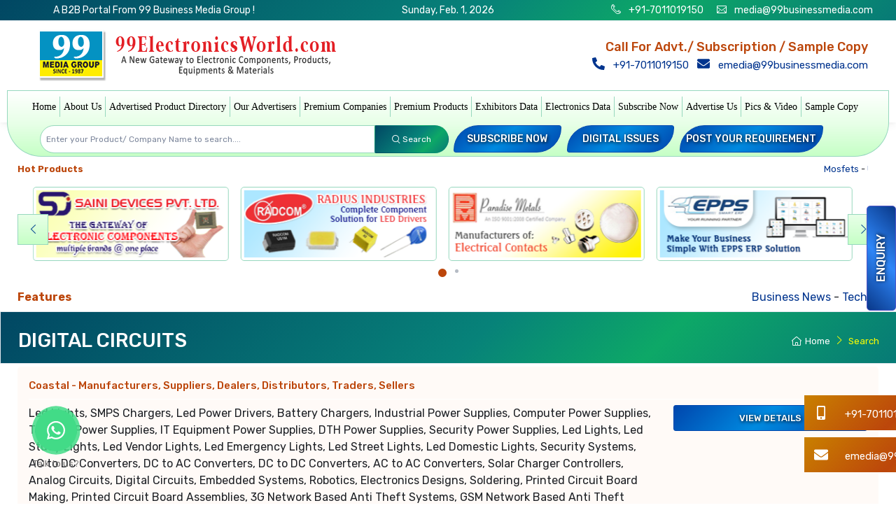

--- FILE ---
content_type: text/html; charset=UTF-8
request_url: https://www.99electronicsworld.com/digital-circuits-manufacturer.html
body_size: 53621
content:
<!doctype html>
<html xmlns="https://www.w3.org/1999/xhtml" lang="en" xml:lang="en"><head><meta xmlns="" http-equiv="Content-Type" content="text/html; charset=utf-8">

	<meta name="google-site-verification" content="A-4KFSAr5eY_PVNkJOODy0b_j1HXzdfySnbP6gHcGrM" >

<link rel="alternate" href="https://www.99electronicsworld.com/" hreflang="en-in" >
<title>Digital Circuits - Manufacturers, Suppliers, Wholesalers, Dealers in India</title>

<meta name="description" content="Digital Circuits Manufacturers- Find info about Digital Circuits  suppliers, wholesalers, dealers, distributors, led importers in Delhi, Noida, Gurgaon, Tamilnadu, Gujarat, India" >
<meta name="keywords" content="digital circuits - digital circuits manufacturers, digital circuits supplier, digital circuits wholesalers, digital circuits dealers, digital circuits distributors, digital circuits importers in delhi ncr, digital circuits importers in tamilnadu,digital circuits importers in gujarat">

<meta name="viewport" content="width=device-width, initial-scale=1.0">


<link rel="canonical" href="https://www.99electronicsworld.com/digital-circuits-manufacturer.html" >
<meta property="fb:pages" content="1072433126120565" >
<meta name="robots" content="index,follow" >

<meta name="p:domain_verify" content="ad9eedfdb98dda3e07bbfbcef15628aa" >

<meta name="msvalidate.01" content="844F7D7A8E9A90ECA3F65323739C966B" >


<!-- G+ Publiser -->

<!--
<meta name="author" content="https://plus.google.com/102165085794434249574">
<link rel="author" href="https://plus.google.com/u/0/102165085794434249574/posts"/>
-->

<meta name="language" content="en-IN">
<meta name="owner" content="99 Business Media">
<meta name="distribution" content="GLOBAL">
<meta name="country" content="India">
<meta name="rating" content="general">
<meta name="copyright" content="Copyright 2016 99electronicsworld.com, All Right Reserved.">

<script type="application/ld+json">{ "@context": "https://schema.org","@type": "WebSite","url": "https://www.99electronicsworld.com/","potentialAction": {"@type": "SearchAction","target": "https://www.99electronicsworld.com/?s={search_term}","query-input": "required name=search_term"}}</script>
 

<script type="application/ld+json">
{ "@context" : "https://schema.org",
"@type" : "Organization",
"name" : "99 Electronics World",
"url" : "https://www.99electronicsworld.com/",
"logo" : "https://www.99electronicsworld.com/img/logo.png",
"ContactPoint" : [{
    "@type" : "ContactPoint",
    "telephone" : "+91-7011019150",
    "contactType" : "Customer Service",
    "areaServed" : "GB"
  }],
"contactPoint" : [{
    "@type" : "ContactPoint",
    "telephone" : "+91-7011019150",
    "contactType" : "Technical Support",
  "areaServed" : "IN"
  }],
"sameAs" : [ "https://www.facebook.com/99electronicsworld/", "https://www.linkedin.com/company/99electronicsworld/" ] ,
"aggregateRating": {
    "@type": "AggregateRating",
    "ratingValue": "5",
    "reviewCount": "12"
  }
}
</script>  



<!-- Facebook open Graph  -->

<meta property='og:title' content="Digital Circuits - Manufacturers, Suppliers, Wholesalers, Dealers in India" >

<meta property="og:url" content="https://www.99electronicsworld.com">

<meta property="og:description" content="Digital Circuits Manufacturers- Find info about Digital Circuits  suppliers, wholesalers, dealers, distributors, led importers in Delhi, Noida, Gurgaon, Tamilnadu, Gujarat, India">
<!--
<meta property="fb:app_id" content="269208936863456">
-->
<meta property="og:type" content="website" >

<meta property="og:image" content="/img/logo-icon.png" >
<meta property="og:image:secure_url" content="/img/logo-icon.png" >

<meta property="og:image:type" content="image/jpg" > 
<meta property="og:image:width" content="150" > 
<meta property="og:image:height" content="150" >


<!-- Twitter Card  -->
<!--
<meta name="twitter:card" content="summary">

<meta name="twitter:site" content="@99lightingworld">

<meta name="twitter:title" content="Digital Circuits - Manufacturers, Suppliers, Wholesalers, Dealers in India">
<meta name="twitter:description" content="Digital Circuits Manufacturers- Find info about Digital Circuits  suppliers, wholesalers, dealers, distributors, led importers in Delhi, Noida, Gurgaon, Tamilnadu, Gujarat, India">

<meta name="twitter:image:src" content="https://pbs.twimg.com/profile_images/842673492633964545/R2u1tqCA_400x400.jpg">

-->

<link rel="apple-touch-icon" sizes="57x57" href="/logo.ico/apple-icon-57x57.png">
<link rel="apple-touch-icon" sizes="60x60" href="/logo.ico/apple-icon-60x60.png">
<link rel="apple-touch-icon" sizes="72x72" href="/logo.ico/apple-icon-72x72.png">
<link rel="apple-touch-icon" sizes="76x76" href="/logo.ico/apple-icon-76x76.png">
<link rel="apple-touch-icon" sizes="114x114" href="/logo.ico/apple-icon-114x114.png">
<link rel="apple-touch-icon" sizes="120x120" href="/logo.ico/apple-icon-120x120.png">
<link rel="apple-touch-icon" sizes="144x144" href="/logo.ico/apple-icon-144x144.png">
<link rel="apple-touch-icon" sizes="152x152" href="/logo.ico/apple-icon-152x152.png">
<link rel="apple-touch-icon" sizes="180x180" href="/logo.ico/apple-icon-180x180.png">
<link rel="icon" type="image/png" sizes="192x192"  href="/logo.ico/android-icon-192x192.png">
<link rel="icon" type="image/png" sizes="32x32" href="/logo.ico/favicon-32x32.png">
<link rel="icon" type="image/png" sizes="96x96" href="/logo.ico/favicon-96x96.png">
<link rel="icon" type="image/png" sizes="16x16" href="/logo.ico/favicon-16x16.png">

<link rel="manifest" href="/manifest.json">
<meta name="msapplication-TileColor" content="#ffffff">
<meta name="msapplication-TileImage" content="/ms-icon-144x144.png">
<meta name="theme-color" content="#ffffff">

<script>(function(w,d,s,l,i){w[l]=w[l]||[];w[l].push({'gtm.start':
new Date().getTime(),event:'gtm.js'});var f=d.getElementsByTagName(s)[0],
j=d.createElement(s),dl=l!='dataLayer'?'&l='+l:'';j.async=true;j.src=
'https://www.googletagmanager.com/gtm.js?id='+i+dl;f.parentNode.insertBefore(j,f);
})(window,document,'script','dataLayer','GTM-NN45BTB');</script>

<!-- Google tag (gtag.js) -->
<script async src="https://www.googletagmanager.com/gtag/js?id=G-M36N7T1XHS"></script>
<script>
  window.dataLayer = window.dataLayer || [];
  function gtag(){dataLayer.push(arguments);}
  gtag('js', new Date());

  gtag('config', 'G-M36N7T1XHS');
</script>


<meta name="google-adsense-account" content="ca-pub-8993374707018645">
	
<meta name="msapplication-TileColor" content="#ffffff">
<meta name="theme-color" content="#ffffff">
<!-- Vendor Styles including: Font Icons, Plugins, etc.-->
<link rel="stylesheet"  media="all" href="/skin/2025/css/simplebar.min.css"/>
<script src='https://www.google.com/recaptcha/api.js'></script>

</head>
<body>
<!--
-->
<button type="button" class="btn btn-accent border border-accent rounded btn10 shadow-sm book-now1 desktop open-datepicker-popup" data-toggle="modal" data-target="#right_modal"> Enquiry</button>
<!--<a type="button" class="btn btn-accent1 border border-green rounded shadow-sm book-now desktop open-datepicker-popup" href="sample-copy.html"> Free Sample</a>-->

<!-- login modal --> 
<div class="modal fade" id="signin-modal" tabindex="-1" role="dialog">
  <div class="modal-dialog modal-dialog-centered modal-lg" role="document">
    <div class="modal-content">
      <div class="modal-header">
        <ul class="nav nav-tabs card-header-tabs" role="tablist">
          <li class="nav-item"><a class="nav-link active"  id="signin" href="#signin-tab" data-toggle="tab" role="tab" aria-selected="true"><i class="czi-unlocked mr-2 mt-n1"></i>Sign in</a></li>
          <li class="nav-item"><a class="nav-link" id="signup" href="#signup-tab" data-toggle="tab" role="tab" aria-selected="false"><i class="czi-user mr-2 mt-n1"></i>Join Free</a></li>
        </ul>
        <button class="close" type="button" data-dismiss="modal" aria-label="Close"><span aria-hidden="true">&times;</span></button>
      </div>
      <div class="modal-body tab-content py-4">
        <form class="needs-validation tab-pane fade show active" autocomplete="off" novalidate id="signin-tab" method="post">
          <div class="form-group">
            <label for="si-email">Email address</label>
            <input class="form-control" type="email" id="si-email" name="email" placeholder="example@example.com" required>
            <input type="hidden" id="login2" name="section" value="loginsubmit">
            <input type="hidden" id="url" name="url" value="">
            <div class="invalid-feedback">Please provide a valid email address.</div>
          </div>
          <div class="form-group">
            <label for="si-password">Password</label>
            <div class="password-toggle">
              <input class="form-control" type="password" id="si-password" name="password" required>
              <label class="password-toggle-btn">
                <input class="custom-control-input" type="checkbox">
                <i class="czi-eye password-toggle-indicator"></i><span class="sr-only">Show password</span> </label>
            </div>
            
          </div>
          <div class="form-group d-flex flex-wrap justify-content-between">
            <div class="custom-control custom-checkbox mb-2">
              <input class="custom-control-input" type="checkbox" id="si-remember">
              <label class="custom-control-label" for="si-remember">Remember me</label>
            </div>
            <a class="font-size-sm" href="/forget-password/"  >Forgot password?</a> </div>
          <button class="btn btn-primary btn-block btn-shadow" type="submit">Sign in</button>
        </form>
       <form class="needs-validation tab-pane fade" autocomplete="off" novalidate id="signup-tab" method="post" action="">
          
          <div class="form-group row">
			<div style="float:left" class="col-lg-3 col-md-3 col-sm-12 col-xs-12">
            <label for="su-name">Salutation</label>
            <select name="salutation" class="form-control">
				<option>Mr.</option>
				<option>Mrs.</option>
				<option>Ms.</option>
            </select>
            <div class="invalid-feedback">Please Select your Salutation.</div>
            </div>

			<div class="col-lg-4 col-md-3 col-sm-12 col-xs-12"  style="float:left">
            <label for="su-name ">First Name <tt class="text-danger">*</tt></label>
            <input class="form-control col-lg-12 col-md-12 col-sm-12 col-xs-12" type="text" name="fname" id="su-name1" placeholder="John" required>
            <div class="invalid-feedback">Please fill in your First Name.</div>
			</div>
			
			<div class="col-lg-5 col-md-3 col-sm-12 col-xs-12"  style="float:left; ">
            <label for="su-name">Last Name <tt class="text-danger">*</tt></label>
            <input class="form-control col-lg-12 col-md-12 col-sm-12 col-xs-12" type="text" name="lname"  id="su-name2" placeholder="Doe" required>
            <div class="invalid-feedback">Please fill in your Last Name.</div>
            </div>
            
          </div>
          
          
          <div class="form-group " style="clear:both">
            <label for="su-email">Company Name <tt class="text-danger">*</tt></label>
            <input class="form-control" type="text" name="companyname" id="su-companyname" placeholder="Company Name" required>
            <div class="invalid-feedback">Please provide your companyname.</div>
          </div>
          <!-- -->
          <div class="row">
          <div class="col-lg-6 col-md-6 col-sm-12 col-xs-12"> <div class="form-group " style="clear:both">
            <label for="su-email">Mobile <tt class="text-danger">*</tt></label>
            <input class="form-control mbl" type="text" name="mobile" id="su-mobile1" placeholder="Mobile No" required="">
            <div class="invalid-feedback">Please provide a valid mobile number.</div>
          </div></div>
          
          
          <div class="col-lg-6 col-md-6 col-sm-12 col-xs-12"><div class="form-group " style="clear:both">
            <label for="su-email">Email Address <tt class="text-danger">*</tt></label>
            <input class="form-control" type="email" name="email" id="su-email" placeholder="johndoe@example.com" required>
            <div class="invalid-feedback">Please provide a valid email address.</div>
          </div></div>
          </div>
            <!-- -->
          <!--
          <div class="form-group " style="clear:both">
            <label for="su-email">Mobile <tt class="text-danger">*</tt></label>
            <input class="form-control mbl" type="text" name="mobile" id="su-mobile1" placeholder="Mobile No" required >
            <div class="invalid-feedback">Please provide a valid mobile number.</div>
          </div>
          
          
          <div class="form-group " style="clear:both">
            <label for="su-email">Email Address <tt class="text-danger">*</tt></label>
            <input class="form-control" type="email" name="email" id="su-email" placeholder="johndoe@example.com" required>
            <div class="invalid-feedback">Please provide a valid email address.</div>
          </div>
          -->
          <div class="form-group">
            <label for="su-password">Password <tt class="text-danger">*</tt></label>
            <div class="password-toggle">
              <input class="form-control" type="password" name="password" id="su-password" required>
              <label class="password-toggle-btn">
                <input class="custom-control-input" type="checkbox">
                <i class="czi-eye password-toggle-indicator"></i><span class="sr-only">Show password</span> </label>
            </div>
          </div>
          <div class="form-group">
            <label for="su-password-confirm">Confirm password <tt class="text-danger">*</tt></label>
            <div class="password-toggle">
              <input class="form-control" type="password" name="cpassword" id="su-password-confirm" required>
              <div class="invalid-feedback">Please check password and confirm password is not match.</div>
              <label class="password-toggle-btn">
                <input class="custom-control-input" type="checkbox">
                <i class="czi-eye password-toggle-indicator"></i><span class="sr-only">Show password</span> </label>
            </div>
          </div>
          
          <div class="form-group">
                <label for="checkout-dealsin">Product / Service Details <tt class="text-danger">*</tt></label>
                <textarea class="form-control" id="checkout-dealsin1" name="dealsin" required="" onkeyup="this.value = this.value.replace(/[&*<>]/g, '')"></textarea>
                <div class="invalid-feedback">Please provide your products / services details .</div>
            </div>
            
            
          <button class="btn btn-primary btn-block btn-shadow" type="submit" id="SignUp">Sign up</button>
          <input type="hidden" id="login3" name="section" value="Signup">
          <input type="hidden" id="url3" name="url" value="">
          <div id="server-results" class="box pt-3"></div>

        </form>
 
      </div>
    </div>
  </div>
</div>

<!-- login modal -->

<div class="modal fade" id="fpwd-modal" tabindex="-1" role="dialog">
  <div class="modal-dialog modal-dialog-centered" role="document">
    <div class="modal-content">
      <div class="modal-header">
		Forgot Password
        <button class="close" type="button" data-dismiss="modal" aria-label="Close"><span aria-hidden="true">&times;</span></button>
      </div>
      <div class="modal-body tab-content py-4">
        <form class="needs-validation tab-pane fade show active" autocomplete="off" novalidate id="signin-tab" method="post">
          <div class="form-group">
            <label for="si-email">Email address</label>
            <input class="form-control" type="email" id="si-email" name="email" placeholder="example@example.com" required>
            <input type="hidden" id="forgotpasswordrequest" name="section" value="forgotpasswordrequest">
            <input type="hidden" id="url" name="url" value="">
            <div class="invalid-feedback">Please provide a valid email address.</div>
          </div>


          <button class="btn btn-primary btn-block btn-shadow" type="submit">Next</button>
        </form>
       
 
      </div>
    </div>
  </div>
</div>
 


<div class="">
  <div class=""></div>
  <div id="modal-content" class="modal fade" tabindex="-1" role="dialog">
    <div class="modal-dialog modal-lg">
      <div class="modal-content bg1">
        <div class="modal-header">
         <h5 class="modal-title">Please Tell Us About Your Requirement.</h5>
          <button type="button" class="close" data-dismiss="modal">×</button>
        </div>
        <div class="modal-body"> 
			
			<form class="needs-validation " novalidate method="post">
          <div class="row"> 
			<div class="form-group col-lg-12">
              <label for="checkout-fn">Name<tt class="text-danger">*</tt></label>
              <input class="form-control border border-orange" type="text" id="checkout-fn1" name="name" required>
            </div>
                       
            <div class="form-group col-lg-12">
              <label for="checkout-company">Company Name<tt class="text-danger"></tt></label>
              <input class="form-control border border-orange" type="text" id="checkout-company1" name="companyname"  >
            </div>
            <div class="form-group col-lg-6">
              <label for="checkout-phone">Mobile Number<tt class="text-danger">*</tt></label>
              <input class="form-control border border-orange mbl" type="text" id="checkout-phone1" name="phone" minlength="10" maxlength="10" required>
            </div>
            <div class="form-group col-lg-6">
              <label for="checkout-email">E-mail Address<tt class="text-danger">*</tt></label>
              <input class="form-control border border-orange" type="email" id="checkout-email1" name="email" required>
            </div>
            
            <!--<div class="form-group col-lg-6">
                <label for="checkout-website">Website </label>
                <input class="form-control border border-orange" type="email" id="checkout-email">
              </div>-->
            
            <div class="form-group col-lg-12">
              <label for="checkout-dealsin"> Enquiry<tt class="text-danger">*</tt> </label>
              <textarea class="form-control border border-orange" type="dealsin" id="checkout-dealsin4" name="enquiry" onkeyup="this.value = this.value.replace(/[&*<>]/g, '')" required ></textarea>
            </div>
            
            <div class="form-group col-lg-12">
              <label for="checkout-dealsin">  </label>
              <div class="g-recaptcha" data-sitekey="6LdHIX8UAAAAAO5UYo-GiZcHNuoYjzbDwUSSNm3u" data-callback="callback_popup"></div>
            </div>
            
            <input type="hidden" id="id" name="section" value="enquirynvsubmit">
            <input type="hidden" id="id" name="id" value="0">
            <input type="hidden" name="address" value="-">

            <div class="clearfix"></div>
            <div class="mb-2 m-auto">
              <button class="text-center btn btn-primary text-white border-success btn-shadow rounded-pill bg-dark " type="submit" id="submit-button-popup" disabled>Submit</button>
              <button class="text-center btn btn-primary text-white border-success btn-shadow rounded-pill bg-dark " type="reset">Reset</button>
            </div>
          </div>
        </form>

    <script type="text/javascript">
      function callback_popup() {
        const submitbuttonpopup = document.getElementById("submit-button-popup");
        submitbuttonpopup.removeAttribute("disabled");
      }
    </script>
    
		</div>
      </div>
    </div>
  </div>
</div>



<div class="modal modal-right fade" id="right_modal" tabindex="-1" role="dialog" aria-labelledby="top_modal">
  <div class="modal-dialog" role="document">
    <div class="modal-content bg1">
      <div class="modal-header">
        <h5 class="modal-title">Please Tell Us About Your Requirement.</h5>
        <button type="button" class="close" data-dismiss="modal" aria-label="Close"> <span aria-hidden="true">&times;</span> </button>
      </div>
      <div class="modal-body">
        <form class="needs-validation " novalidate method="post">
          <div class="row"> 
            <!--<div class="col-lg-12 text-center h5 p-3 bg-dark border-green border rounded-pill text-color-blue">Sample Copy </div>-->
            
            <div class="form-group col-lg-12">
              <label for="checkout-fn">Name<tt class="text-danger">*</tt></label>
              <input class="form-control border border-orange" type="text" id="checkout-fn2" name="name" required>
            </div>
            
            <!--<div class="form-group col-lg-6">
                <label for="checkout-ln">Address<tt class="text-danger">*</tt></label>
                <input class="form-control border border-orange" type="text" id="checkout-ln" required>
              </div>-->
            
            <div class="form-group col-lg-12">
              <label for="checkout-company">Company Name<tt class="text-danger">*</tt></label>
              <input class="form-control border border-orange" type="text" id="checkout-company2" name="companyname"  required>
            </div>
            <div class="form-group col-lg-6">
              <label for="checkout-phone">Mobile Number<tt class="text-danger">*</tt></label>
              <input class="form-control border border-orange mbl" type="text" id="checkout-phone2" name="phone" required>
            </div>
            <div class="form-group col-lg-6">
              <label for="checkout-email">E-mail Address<tt class="text-danger">*</tt></label>
              <input class="form-control border border-orange" type="email" id="checkout-email2" name="email" required>
            </div>
            
            <!--<div class="form-group col-lg-6">
                <label for="checkout-website">Website </label>
                <input class="form-control border border-orange" type="email" id="checkout-email">
              </div>-->
            
            <div class="form-group col-lg-12">
              <label for="checkout-dealsin"> Enquiry<tt class="text-danger">*</tt> </label>
              <textarea class="form-control border border-orange" type="dealsin" id="checkout-dealsin5" name="enquiry" onkeyup="this.value = this.value.replace(/[&*<>]/g, '')" required ></textarea>
            </div>
            
            <div class="form-group col-lg-12">
              <label for="checkout-dealsin">  </label>
              <div class="g-recaptcha" data-sitekey="6LdHIX8UAAAAAO5UYo-GiZcHNuoYjzbDwUSSNm3u" data-callback="callback4"></div>
            </div>
            
            <input type="hidden" id="id" name="section" value="enquirynvsubmit">
            <input type="hidden" id="id" name="id" value="0">
            <input type="hidden" name="address" value="-">
            <div class="clearfix"></div>
            <div class="mb-2 m-auto">
              <button class="text-center btn btn-primary text-white border-success btn-shadow rounded-pill bg-dark " type="submit" id="submit-button4" disabled>Submit</button>
              <button class="text-center btn btn-primary text-white border-success btn-shadow rounded-pill bg-dark " type="reset">Reset</button>
            </div>
          </div>
        </form>
    <script type="text/javascript">
      function callback4() {
        const submitButton4 = document.getElementById("submit-button4");
        submitButton4.removeAttribute("disabled");
      }
    </script>
    
      </div>
      <!--<div class="modal-footer modal-footer-fixed">
        <button type="button" class="btn btn-secondary" data-dismiss="modal">Close</button>
        <button type="button" class="btn btn-primary">Save changes</button>
      </div>--> 
    </div>
  </div>
</div>



<div class="box-shadow-sm"> 
  <!-- Topbar-->
  <div class=" container-fluid p-1 topbar-dark border-green border-top-0 border-bottom bg-dark  font-size-sm">
    <div class="container text-center text-white">
      <div class="row ">
        <!--<div class="col-lg-4">99 Business Media Group - Since 1987</div> -->

        <div class=" col-lg-4"> A B2B Portal From 99 Business Media Group !</div>
        <div class=" col-lg-4"><span id="current_date"></span></div>
        <div class=" col-lg-4"> <i class="czi-phone mr-2"></i><a class="topbar-link" href="tel:+91-7011019150" > +91-7011019150</a> <i class="czi-mail ml-3 mr-2"></i> <a class="topbar-link" href="mailto:media@99businessmedia.com"> media@99businessmedia.com</a>
		
	</div>
       
       <!-- <div class=" col-lg-3 col-xs-12">
       <a class=" ml-2  text-white" href="#"><i class="czi-facebook"></i></a><a class=" text-white ml-2" href="#"><i class="czi-linkedin"></i></a> <a class=" pt-1 pb-1  text-danger" href="#signin-modal" data-toggle="modal"> <i class=" czi-add-user"></i>&nbsp; Join Free </a> <a class=" ml-2 text-white" href="#"><i class="czi-twitter"></i></a><a class=" text-white ml-2" href="#"><i class="czi-pinterest"></i></a><a class=" text-white ml-2" href="#"><i class="czi-youtube"></i></a> </div>
      </div> -->
      </div>
    </div>
  </div>



  <!-- Remove "navbar-sticky" class to make navigation bar scrollable with the page.-->
  <div class="navbar-sticky bg-white">
 <div class="navbar navbar-expand-lg navbar-light">
      <div class="container ">
        <div class="col-lg-5 text-center"> 
			<a class="navbar-brand d-none d-sm-block flex-shrink-0" href="/"><img src="/img/logo-icon.png" alt="99 Electrical World" width="447" height="81"></a> 
			<a class="navbar-brand d-sm-none mr-2" href="/"><img src="/img/logo-dark.png" alt="" width="325" height="172"></a> 
		</div>
		<div class="col-lg-5 text-center text-danger d-sm-block d-lg-none d-lg-none ">
			<div class=" font-weight-medium font-size-lg"> Call For Advt./ Subscription / Sample Copy </div>
			<a class="topbar-link font-size-md mr-2" href="tel:+91-7011019150"> <i class=" fa fa-phone fa-rotate-90 mr-2 box font-weight-bold font-size-lg"></i> +91-7011019150</a><br />
			<a class="topbar-link font-size-md" href="mailto:emedia@99businessmedia.com"> <i class=" fa fa-envelope mr-2 box font-weight-bold font-size-lg"></i>  emedia@99businessmedia.com</a>
         </div>
                    
                    

 		<div class=" col-lg-1 text-right font-size-md">
          <div class="row">
            <div class=" d-flex flex-shrink-0 col-lg-4 col-sm-4 col-xs-4">
              <button class="navbar-toggler" type="button" data-toggle="collapse" data-target="#navbarCollapse"> <span class="navbar-toggler-icon"></span> Menu</button>
              <a class="navbar-tool navbar-stuck-toggler" href="#"><span class="navbar-tool-tooltip">Expand menu</span>
              <div class="navbar-tool-icon-box border border-orange"><i class="navbar-tool-icon czi-menu"></i></div>
              </a></div>

          </div>
        </div>

                
		<div class="col-lg-5 text-right text-danger d-none d-lg-block d-md-none d-sm-none ">
			<div class=" font-weight-medium font-size-lg"> Call For Advt./ Subscription / Sample Copy </div>
			<a class="topbar-link font-size-md mr-2" href="tel:+91-7011019150"> <i class=" fa fa-phone fa-rotate-90 mr-2 box font-weight-bold font-size-lg"></i> +91-7011019150</a>
			<a class="topbar-link font-size-md" href="mailto:emedia@99businessmedia.com"> <i class=" fa fa-envelope mr-2 box font-weight-bold font-size-lg"></i>  emedia@99businessmedia.com</a>
        </div>


		
		
      </div>
    </div>
    <div class="container bg-faded-info border border-orange border-bottom-0" >
      <div class="container">
        <div class="navbar navbar-expand-lg navbar-light navbar-stuck-menu">
          <div class="collapse navbar-collapse" id="navbarCollapse"> 
            <!-- Search--> 
            
            <!-- Primary menu-->
            <div class="navbar-nav  font-weight-bolder"> 
              	<a class="nav-link" href="/">Home</a>
				<a class="nav-link" href="/about-us.html">About Us</a>
				<a class="nav-link" href="/product-index.html">Advertised Product Directory</a>
				<a class="nav-link" href="/advertiser-index.html">Our Advertisers</a>
				<a class="nav-link" href="/premium-company.html">Premium Companies</a>
				<a class="nav-link" href="/premium-products.html">Premium Products</a>
				<a class="nav-link" href="https://www.99datacd.com/trade-group/exhibitors-data.html" target="_blank">Exhibitors Data</a>
				<a class="nav-link" href="https://www.99datacd.com/trade-group/electrical-and-electronics.html" target="_blank">Electronics Data</a>
				<a class="nav-link" href="/subscribe-us/">Subscribe Now</a>
				<a class="nav-link" href="/advertise-with-us/">Advertise Us</a>
				<a class="nav-link" href="/photogallery.html">Pics &amp; Video</a>
				<a class="nav-link" href="/sample-copy/">Sample Copy</a>
			</div>
          </div>
        </div>
      </div>
    </div>
  </div>
</div> 
<!-- End of Topbar-->

<div class="container bggg1 border border-orange border-top-0 mb-1  bblr bbrr">
  <header class="container">
    <div class="row">
      <div class="col-lg-6 col-md-6 col-sm-12 col-xs-12">
        <div class="input-group-overlay mt-1 ml-3 mb-1">
          <div class="input-group-append-overlay">
          </div>
          <form action="/search.php" method="get" name="searchForm" id="searchForm" >
          <button class="input-group-prepend-overlay btn bg-dark border-green  btrr bbrr p-2" type="submit" id="searchbtn" ><span class="input-group-text font-size-xs text-white "> <i class="czi-search"></i>&nbsp;<span class="d-none d-sm-block ">Search</span></span></button>
          <input class="form-control prepended-form-control appended-form-control font-size-xs btlr bblr" type="text" placeholder="Enter your Product/ Company Name to search...." id="search" name="search" minlength="3" required >

          </form>
        </div>
      </div>
      <div class="col-lg-6 col-md-6 col-sm-12 col-xs-12" >
        <div class="row">
          <div class=" col-lg-3 ml-2 btn btn-block font-size-sm btn11 btlr bbrr p-2 mt-1 mb-1 "><a href="/subscribe-us/" class="text-white">Subscribe Now</a></div>
          <div class=" col-lg-3 ml-2 btn btn-block font-size-sm btn11 btlr bbrr p-2 mt-1 mb-1"><a href="/digital-issues/" class="text-white">Digital Issues</a></div>
          <div class=" col-lg-4 ml-2 btn btn-block font-size-sm  btn11 btlr bbrr p-2 mt-1 mb-1"><a href="/#requirement" class="text-white">Post your Requirement</a></div>
        </div>
      </div>
    </div>
  </header>
</div>

<div class="container mt-2 mb-2 ">
  <div class="row ">
   <div class="small col-lg-12 col-md-12 col-sm-12 col-xs-12 d-flex"> 
	   <div class="font-weight-bold color-orange p-0 col-lg-1 col-md-1 col-sm-12 col-xs-12">Hot Products </div>
    <!--<span class="float-left">Popular Products</span>class="float-left-->
    <div class="col-lg-11 col-md-10 col-sm-12 col-xs-12">
      <marquee onmouseout="this.start()" onmouseover="this.stop()" scrollamount="1" class="d-flex d-inline" >
		  
      		
      <a href="radius-industries-new-delhi-643.html" title="Mosfets"> Mosfets </a> - 
      
      		
      <a href="uma-powertronics-pvt-ltd-jamnagar-3579.html" title="UPS"> UPS </a> - 
      
      		
      <a href="karki-electronics-delhi-5343.html" title="Transformers"> Transformers </a> - 
      
      		
      <a href="loyal-electro-components-new-delhi-1201.html" title="Sockets"> Sockets </a> - 
      
      		
      <a href="bp-impex-pvt-ltd-delhi-5275.html" title="SMD"> SMD </a> - 
      
      		
      <a href="femina-instrument-pvt-ltd-ahmedabad-7011.html" title="Servo Stabilizer"> Servo Stabilizer </a> - 
      
      		
      <a href="electracon-paradise-limited-new-delhi-378.html" title="Rivets"> Rivets </a> - 
      
      		
      <a href="takiar-overseas-p-ltd-new-delhi-3410.html" title="Resistors"> Resistors </a> - 
      
      		
      <a href="finex-electronics-and-electrical-components-delhi-5342.html" title="Relay"> Relay </a> - 
      
      		
      <a href="supreme-circuits-new-delhi-2155.html" title="PCB"> PCB </a> - 
      
      		
      <a href="fusion-power-systems-new-delhi-1068.html" title="Batteries"> Batteries </a> - 
      
      		
      <a href="as-enterprises-delhi-2521.html" title="Mobile Charger"> Mobile Charger </a> - 
      
      		
      <a href="litemax-electronics-delhi-5693.html" title="LEDs"> LEDs </a> - 
      
      		
      <a href="olight-enterprises-delhi-5490.html" title="LED Driver"> LED Driver </a> - 
      
      		
      <a href="lodhi-power-inverter-pvt-ltd-delhi-5228.html" title="Inverter"> Inverter </a> - 
      
      		
      <a href="rk-enterprises-new-delhi-625.html" title="Electronics Components"> Electronics Components </a> - 
      
      		
      <a href="adytronic-devices-new-delhi-2508.html" title="Diode"> Diode </a> - 
      
      		
      <a href="arpit-enterpises-delhi-5329.html" title="Cords"> Cords </a> - 
      
      		
      <a href="anand-enterprises-delhi-2745.html" title="Cabinets"> Cabinets </a> - 
      
      		
      <a href="windsor-cables-pvt-ltd-delhi-2441.html" title="Cables"> Cables </a> - 
      
       
        </marquee>
        </div>
 </div>
  </div>
</div>




<!-- Banner Section -->
<div class="container  pb-md-2">
  <div class="row">
    <div class="col-lg-12">
      <div class="cz-carousel cz-controls-static cz-controls-outside">
        <div class="tns-outer" id="tns5-ow">
          <div id="tns1-mw" class="tns-ovh">
            <div class="tns-inner" id="tns5-iw3">
              <div class="cz-carousel-inner  tns-slider tns-carousel tns-subpixel tns-calc tns-horizontal" data-carousel-options='{ "items": "5", "prevButton":"false", "controls": "false", "autoplay": "true", "speed": "2000", "responsive": {"0":{"items":2, "gutter": 15},"500":{"items":6, "gutter": 1},"768":{"items":6, "gutter": 1}, "800":{"items":4, "gutter": 1}}}' id="tns6">
				<div class="tns-item"><a href="https://99electronicsworld.com/saini-devices-pvt-ltd-delhi-3855.html" target="_blank"><img  src="https://www.99group.co.in/cdn/s/saini-devices-pvt-ltd-delhi/saini-devices-pvt-ltd.png" alt="Brand" class="img-thumbnail mt-2"  width="280" height="100"> </a> </div><div class="tns-item"><a href="https://99electronicsworld.com/radius-industries-new-delhi-643.html" target="_blank"><img  src="https://www.99group.co.in/cdn/r/radius-industries-new-delhi/radius-industries.png" alt="Brand" class="img-thumbnail mt-2"  width="280" height="100"> </a> </div><div class="tns-item"><a href="https://99electronicsworld.com/paradise-metals-delhi-7341.html" target="_blank"><img  src="https://www.99group.co.in/cdn/p/paradise-metals-delhi/paradise-metals-1.png" alt="Brand" class="img-thumbnail mt-2"  width="280" height="100"> </a> </div><div class="tns-item"><a href="https://www.99electronicsworld.com/epps-pune-9153.html" target="_blank"><img  src="https://www.99group.co.in/cdn/e/epps-pune/epps-logo.png" alt="Brand" class="img-thumbnail mt-2"  width="280" height="100"> </a> </div><div class="tns-item"><a href="https://supercomresistors.com/" target="_blank"><img  src="https://www.99group.co.in/cdn/s/santron-electronics-pvt-ltd-noida/samtron-electronics.png" alt="Brand" class="img-thumbnail mt-2"  width="280" height="100"> </a> </div><div class="tns-item"><a href="https://www.bpimpexindia.com/" target="_blank"><img  src="https://www.99group.co.in/cdn/b/bp-impex-pvt-ltd-delhi/bpimpex.webp" alt="Brand" class="img-thumbnail mt-2"  width="280" height="100"> </a> </div><div class="tns-item"><a href="https://troikatech.in" target="_blank"><img  src="http://www.99group.co.in/cdn/m/mangal-enterprises-delhi/troika-tech.png" alt="Brand" class="img-thumbnail mt-2"  width="280" height="100"> </a> </div><div class="tns-item"><a href="https://www.dylcap.com" target="_blank"><img  src="http://www.99group.co.in/cdn/m/mangal-enterprises-delhi/WhatsApp Image 2026-01-16 at 5.52.24 PM.jpeg" alt="Brand" class="img-thumbnail mt-2"  width="280" height="100"> </a> </div> 
                              </div>
            </div>
          </div> 
        </div>
      </div>
    </div>
  </div>
</div>
<!-- End of Banner Section -->

<!-- Page Content-->
<div class="container mt-2 mb-2">
  <div class="row ">
   <div class=" col-lg-12 col-md-12 col-sm-12 col-xs-12 d-flex"> <div class="font-weight-bold color-orange">Features</div>
    <!--<span class="float-left">Popular Products</span>class="float-left-->
    
      <marquee onmouseout="this.start()" onmouseover="this.stop()" scrollamount="3" class="d-flex d-inline" >
      <a href="">Business News</a> - <a href="">Technology Updates</a> - <a href="">Mkt. Trends</a> - <a href="">Business Houses Requirements</a> - <a href="">Business Offers</a> - <a href="">Dealers Enquires</a> - <a href="">Exhibitors List</a> - <a href="">Resale Enquires</a> - <a href="">Forthcoming</a> - <a href="">Trades Fairs</a> - <a href="">B2Business Showcase</a> - <a href="">Management Tips</a> - <a href="">Latest Products/ Services</a> - <a href="">Financial Tips</a> - <a href="">New Projects &amp; Much More in Every Issue</a>
      </marquee>
    </div>
  </div>
</div>



      
  <div class="bg-dark border-green border border-right-0  pt-2">
  <div class="container d-lg-flex justify-content-between py-2 py-lg-3">
    <div class="order-lg-2 mb-3 mb-lg-0 pt-lg-2">
      <nav aria-label="breadcrumb">
            <ol class="breadcrumb breadcrumb-light flex-lg-nowrap justify-content-center justify-content-lg-start">
              <li class="breadcrumb-item"><a class="text-nowrap" href="/"><i class="czi-home"></i>Home</a></li>
              
              <li class="breadcrumb-item text-nowrap active" aria-current="page"> Search</li>
            </ol>
          </nav>
        </div>
        <div class="order-lg-1 pr-lg-4 text-center text-lg-left">
          <h1 class="h3  mb-0 pl text-uppercase">DIGITAL CIRCUITS </h1>
        </div>
      </div>
    </div>
    
    
      
    <div class="container pb-5 mb-2 mb-md-4">
      <div class="row">
       
        
        <!-- Content  -->
		<section class="col-lg-12">

	

          <div class="pt-1 pb-2 pb-sm-2">
            <div class="bg-faded-danger rounded pl-3 pr-3 pt-2 pb-2 overflow-hidden "><div class="media align-items-center pb-1 border-bottom border-white pt-2 tns-item">
              <div class="media-body">
                <div class="widget-product-title font-size-md"><a href="coastal-ramanthapur-5024.html" class="text-danger">Coastal <span style="font-size:15px;"> - Manufacturers, Suppliers, Dealers, Distributors, Traders,  Sellers </span> </a> </div>
              </div>
            </div><div class="row"><div class="col-lg-9"><p class="mt-2">Led Lights, SMPS Chargers, Led Power Drivers, Battery Chargers, Industrial Power Supplies, Computer Power Supplies, Telecom Power Supplies, IT Equipment Power Supplies, DTH Power Supplies, Security Power Supplies, Led Lights, Led Study Lights, Led Vendor Lights, Led Emergency Lights, Led Street Lights, Led Domestic Lights, Security Systems, AC to DC Converters, DC to AC Converters, DC to DC Converters, AC to AC Converters, Solar Charger Controllers, Analog Circuits, <span class="hilite">Digital Circuits</span>, Embedded Systems, Robotics, Electronics Designs, Soldering, Printed Circuit Board Making, Printed Circuit Board Assemblies, 3G Network Based Anti Theft Systems, GSM Network Based Anti Theft Systems, Automation Services, Industrial Automations, Domestic Automations, Transportation Automations, Agriculture Automations, Banking Automations, Natural Disaster Automations, Frequency Converters, Led Hospital Signs, Led Pharmacy Signs</p></div>
             <div class=" col-lg-3"><a class="btn mt-2  btn-sm btn11" href="coastal-ramanthapur-5024.html">View Details</a></div></div> 
            </div>
          </div>
          
 
 

 





		</section>
        </div>
      </div>
      

    

<footer class="bg-dark border-green border pt-5">
  <div class="container">
    <div class="row pb-2">
<div class="col-md-3 col-sm-6">
			<div class="widget widget-links widget-light pb-2 mb-4">
				<img src="/img/footer-logo.png">
			</div>
		</div>
      <div class="col-md-2 col-sm-6">
        <div class="widget widget-links widget-light pb-2 mb-4">
          <div class="widget-list">
            <div class="h5 text-white text-uppercase">Useful Links</div>
            <div class="widget-list-item"><a class="widget-list-link" href="/product-index.html">Advertised Products Directory</a></div>
            <div class="widget-list-item"><a class="widget-list-link" href="/advertiser-index.html">Our Advertisers</a></div>
            <div class="widget-list-item"><a class="widget-list-link" href="/digital-issues/">Our Business Journals</a></div>
            <div class="widget-list-item"><a class="widget-list-link" href="/exhibition-special-digital-issues/">Our Digital Journals</a></div>
            <div class="widget-list-item"><a class="widget-list-link" href="/exhibition-special-digital-issues/">Our Digital Exhibition Spls.</a></div>
            <div class="widget-list-item"><a class="widget-list-link" href="/subscribe-us/">Subscribe Now</a></div>
            <div class="widget-list-item"><a class="widget-list-link" href="/sample-copy/" >Sample Copy</a></div>
            
            <div class="widget-list-item"><a class="widget-list-link" href="/advertise-with-us/">Advertise With Us</a></div>
            
          </div>
        </div>
      </div>
      
	<div class="col-md-2 col-sm-6">
		<div class="widget widget-links widget-light pb-2 mb-4">
			<div class="widget-list">
			<div class="h5 text-white text-uppercase">Useful Link</div>
			<div class="widget-list-item"><a class="widget-list-link" href="/#requirements">Requirements</a></div>
			<div class="widget-list-item"><a class="widget-list-link" href="https://www.99datacd.com/trade-group/electrical-and-electronics.html" target="_blank">Electrical Data</a></div>
			<div class="widget-list-item"><a class="widget-list-link" href="https://www.99datacd.com/trade-group/exhibitors-data.html" target="_blank">Exhibitors Data</a></div>
			<div class="widget-list-item"><a class="widget-list-link" href="/trade-shows/" target="_blank" >Trade Shows</a></div>
			</div>
		</div>
	</div>
                
                

      
	<div class="col-md-2 col-sm-6">
		<div class="widget widget-links widget-light pb-2 mb-4">
			<div class="widget-list">
			<div class="h5 text-white text-uppercase">General Links</div>

				<div class="widget-list-item"><a class="widget-list-link" href="/">Home</a></div>
				<div class="widget-list-item"><a class="widget-list-link" href="/about-us.html">About Us</a></div>
				<!-- <div class="widget-list-item"><a class="widget-list-link" href="/feedback.html">Feedback</a></div> -->
				<div class="widget-list-item"><a class="widget-list-link" href="/photogallery.html">Pics &amp; Video</a></div>
				<div class="widget-list-item"><a class="widget-list-link" href="/contact-us.html">Contact Us</a></div>
			</div>
		</div>
	</div>
	
	
      <div class="col-md-3">
        <div class="widget pb-2 mb-4 text-white">
          <h3 class="h5 text-white text-uppercase">Get In Touch With Us</h3>
          <div class="col-md-12 col-sm-12 mb-4">
            <div class="media-body font-size-ms">
              <p class="mb-0 font-size-ms">Since-1987</p>
              <h7 class="font-size-base mb-0 text-uppercase">99 Business Media Group</h7>
              <p class="mb-0 font-size-ms opacity-50">An ISO 9001 - 2015 Co. </p>
              <div>
                <p> <i class="fa-1x fa fa-building opacity-50"></i> Head &amp; Regd. Office :   1201, 12th Floor, Gopal Heights, Netaji Subhash Place, Pitampura, 
                  Delhi - 110034, India. <br>
                  <i class="fa-1x fa fa-mobile opacity-50"></i> 7011019150 <br>
                  <i class="fa-1x fa fa-envelope opacity-50"></i> emedia@99businessmedia.com<br>
                  <i class="fa-1x fa fa-globe opacity-50"></i> <a href="/" target="_blank" class=" ">99electronicsworld.com</a></p>
              </div>
            </div>
          </div>
        </div>
      </div>
      <hr class="hr-light ">
      <div class=" container  pt-2 bg-faded-info border-orange border">
        <div class="row  ">
          <div class="col-md-6 text-center text-md-left ">
            <div class="pb-2 pt-2 font-size-sm  text-center text-md-left">Copyright © 99businessmedia.com - 2025.  All rights reserved. </div>
          </div>
          <div class="col-md-6 text-center text-md-right">
            <div class="mb-1">
				<a class="social-btn button1 sb-light sb-twitter ml-2 mb-2 btlr bblr bbrr btrr" href="https://www.facebook.com/99electronicsworld/"><i class="czi-facebook"></i></a>
				<a class="social-btn button1 sb-light sb-twitter ml-2 mb-2 btlr bblr bbrr btrr" href="https://www.linkedin.com/company/99electronicsworld/"><i class="czi-linkedin"></i></a><!--
				<a class="social-btn button1 sb-light sb-twitter ml-2 mb-2 btlr bblr bbrr btrr" href="#"><i class="czi-twitter"></i></a>
				<a class="social-btn button1 sb-light sb-twitter ml-2 mb-2 btlr bblr bbrr btrr" href="#"><i class="czi-instagram"></i></a>
				<a class="social-btn button1 sb-light sb-twitter ml-2 mb-2 btlr bblr bbrr btrr" href="#"><i class="czi-pinterest"></i></a>
				<a class="social-btn button1 sb-light sb-twitter ml-2 mb-2 btlr bblr bbrr btrr" href="#"><i class="czi-youtube"></i></a>-->
			</div>
          </div>
        </div>
        <!--<div class="pb-4 font-size-sm  text-center text-md-left">Copyright © 99businessmedia.com - 2022.  All rights reserved. </div>-->
      </div>
    </div>
  </div>
</footer>
<div class="amg-floating-contacts">
  <div class="amg-floating-contact-wrap bg13 amg-green">
    <div class="amg-floating-icon"> <i class="fa fa-mobile-alt"></i> </div>
    <div class="amg-floating-link amg-floating-phone"> <a class="amg-nav-item" href="tel:+91-7011019150">+91-7011019150</a> </div>
  </div>
  <div class="amg-floating-contact-wrap bg13  amg-orange">
    <div class="amg-floating-icon"> <i class="fa fa-envelope"></i> </div>
    <div class="amg-floating-link amg-floating-orange"> <a class="amg-nav-item" href="mailto:emedia@99businessmedia.com">emedia@99businessmedia.com</a> </div>
  </div>
</div>
<!-- Toolbar for handheld devices-->
<div class="cz-handheld-toolbar">
  <div class="d-table table-fixed w-100"> <a class="d-table-cell cz-handheld-toolbar-item" href="/"><span class="cz-handheld-toolbar-icon"><i class="czi-home"></i></span><span class="cz-handheld-toolbar-label">Home </span></a> <a class="d-table-cell cz-handheld-toolbar-item" href="#navbarCollapse" data-toggle="collapse" onclick="window.scrollTo(0, 0)"><span class="cz-handheld-toolbar-icon"><i class="czi-menu"></i></span><span class="cz-handheld-toolbar-label">Menu</span></a> <a class="d-table-cell cz-handheld-toolbar-item" href="/contact-us.html"><span class="cz-handheld-toolbar-icon"><i class="czi-location"></i><!--<span class="badge badge-primary badge-pill ml-1">4</span>--></span><span class="cz-handheld-toolbar-label">Contact Us</span></a> </div>
</div>
<!--
<div class="floating_btn"> 
  <div class="contact_icon"> <div class="navbar-tool ms-4"><a class="navbar-tool-icon-box dropdown-toggle" href="/viewbasket/"><span class="navbar-tool-label"></span><i class="navbar-tool-icon czi-cart"></i></a></div> </div>

  <p class="text_icon">View Cart</p>
</div>
-->

<!-- Back To Top Button--><a class="btn-scroll-top" href="#top" data-scroll><span class="btn-scroll-top-tooltip text-muted font-size-sm mr-2">Top</span><i class="btn-scroll-top-icon czi-arrow-up"> </i></a>

<!--

<div class="floating_btn"> <a target="_blank" href="#">
  <div class="contact_icon"> <i class="fab fa-whatsapp my-float"></i> </div>
  </a>
  <p class="text_icon">Talk to us?</p>
</div>
-->


<div class="floating_btn"> <a target="_blank" href="https://api.whatsapp.com/send/?phone=917011019150&text&type=phone_number&app_absent=0">
  <div class="contact_icon"><i class="fab fa-whatsapp" aria-hidden="true"></i></div>
  </a>
  <p class="text_icon">Talk to us?</p>
</div>



<link rel="stylesheet" href="https://cdnjs.cloudflare.com/ajax/libs/jqueryui/1.12.1/themes/base/jquery-ui.css">
<script src="/js/jquery-1.11.1.min.js" ></script> <!-- defer -->
<!-- <script src="https://cdnjs.cloudflare.com/ajax/libs/jquery/3.2.1/jquery.min.js"></script>  -->
<!-- <script src="https://code.jquery.com/jquery-3.6.1.min.js" integrity="sha256-o88AwQnZB+VDvE9tvIXrMQaPlFFSUTR+nldQm1LuPXQ=" crossorigin="anonymous"></script>-->
<script src="https://cdnjs.cloudflare.com/ajax/libs/jqueryui/1.12.1/jquery-ui.min.js" defer></script>
<!--<script src="https://code.jquery.com/ui/1.13.2/jquery-ui.min.js" integrity="sha256-lSjKY0/srUM9BE3dPm+c4fBo1dky2v27Gdjm2uoZaL0=" crossorigin="anonymous"></script>-->
<script src="https://cdnjs.cloudflare.com/ajax/libs/jquery.inputmask/3.3.4/jquery.inputmask.bundle.min.js"></script> 


<script src="/js/fontawesome.js" defer></script>   
<script src="/js/tiny-slider.js" defer></script> 
<script src="/js/smooth-scroll.polyfills.min.js" defer></script> 
<script src="/js/theme.min.js" defer></script> 
<script src="/js/add.js" defer></script> 
<script>

	$(document).ready(function() {
		$('.mbl').inputmask('9999999999');
	});
	

</script>

<script>
	$(document).ready(function(){
		$("#SignUp").click(function(e){
			e.preventDefault();
			
			var email = $("#su-email").val();
			var cpass = $("#su-password-confirm").val();
			var pass =  $("#su-password").val();
			var pass =  $("#su-password").val();
			
			var section='Signup';

			// Returns successful data submission message when the entered information is stored in database.
			var dataString = $("#signup-tab").serialize();
			//alert($("#signup-tab").serialize());
			//console.log($("#signup-tab").serialize());
			if($("#su-name1").val()=='')
			{
				$("#signup-tab").addClass("was-validated");
			}
			if($("#su-name2").val()=='')
			{
				$("#signup-tab").addClass("was-validated");
			}

			if($("#su-companyname").val()=='')
			{
				$("#signup-tab").addClass("was-validated");
			}
			if($("#su-mobile1").val()=='')
			{
				$("#signup-tab").addClass("was-validated");
			}
			if($("#su-dealsin").val()=='')
			{
				$("#signup-tab").addClass("was-validated");
			}
			if(email=='')
			{
				$("#signup-tab").addClass("was-validated");
			}
			else
			{
				if(pass!=cpass){
					$('#server-results').addClass("error-msg"); 
					
					$('#server-results').html("<i class=\"fa fa-angle-double-right\"></i> "+ "Password and Confirm Password is not matched");
					$("#signup-tab").addClass("was-validated");
				}
				else
				{

				$.ajax({
					type: "POST",
					url: "/index.php",
					data: dataString,
					cache: false,
					dataType:"JSON",
					success: function(result){
						
						$('#server-results').html("<a href=\"#signin-tab\" data-toggle=\"tab\" role=\"tab\" aria-selected=\"false\"> <i class=\"fa fa-angle-double-right\"></i> "+ result.message + " </a>");
						
						if(result.status=='error'){ 
							$('#server-results').addClass("error-msg"); 
							$('#server-results').removeClass("success-msg");
						}
						
						if(result.status=='success'){ 
							
							$('#server-results').addClass("success-msg"); 
							$('#server-results').removeClass("error-msg");
							$('#server-results').addClass("text-danger");  
						}
						//document.location.reload(true);
					},
					error: function(result){
						console.log('error');
						console.log(result);
						
						$('#server-results').html(" <i class=\"fa fa-angle-double-right\"></i> "+ result.message +" ");
					}
						
				});
			}
			}
return false;
		});
	});

</script>

</body>
</html>
    </div>
</div>

<script>$(document).ready(function(){

$(function(){
 
    $(document).on( 'scroll', function(){
 
    	if ($(window).scrollTop() > 100) {
			$('.scroll-top-wrapper').addClass('show');
		} else {
			$('.scroll-top-wrapper').removeClass('show');
		}
	});
 
	$('.scroll-top-wrapper').on('click', scrollToTop);
});
 
function scrollToTop() {
	verticalOffset = typeof(verticalOffset) != 'undefined' ? verticalOffset : 0;
	element = $('body');
	offset = element.offset();
	offsetTop = offset.top;
	$('html, body').animate({scrollTop: offsetTop}, 500, 'linear');
}

});
</script>

<!--
<script src="js/main.js"></script>
    <script src="js/responsive-tabs.js"></script>
    <script type="text/javascript">

      $( 'ul.nav.nav-tabs  a' ).click( function ( e ) {
        e.preventDefault();
        $( this ).tab( 'show' );
      } );

      ( function( $ ) {
          // Test for making sure event are maintained
          $( '.js-alert-test' ).click( function () {
            alert( 'Button Clicked: Event was maintained' );
          } );
          fakewaffle.responsiveTabs( [ 'xs', 'sm' ] );
      } )( jQuery );

    </script>
<script>
$(function () {
  $('#demo51').scrollbox({
    direction: 'h',
    distance: 100,
	startDelay: 4,
  });
  $('#demo5').scrollbox({
    direction: 'h',
    distance: 200
  });
  $('#demo5-backward').click(function () {
    $('#demo5').trigger('backward');
  });
  $('#demo5-forward').click(function () {
    $('#demo5').trigger('forward');
  });
 
 
 
});
</script>
-->
</body>
</html>


--- FILE ---
content_type: text/html; charset=utf-8
request_url: https://www.google.com/recaptcha/api2/anchor?ar=1&k=6LdHIX8UAAAAAO5UYo-GiZcHNuoYjzbDwUSSNm3u&co=aHR0cHM6Ly93d3cuOTllbGVjdHJvbmljc3dvcmxkLmNvbTo0NDM.&hl=en&v=N67nZn4AqZkNcbeMu4prBgzg&size=normal&anchor-ms=20000&execute-ms=30000&cb=ybi1p9i60saf
body_size: 49494
content:
<!DOCTYPE HTML><html dir="ltr" lang="en"><head><meta http-equiv="Content-Type" content="text/html; charset=UTF-8">
<meta http-equiv="X-UA-Compatible" content="IE=edge">
<title>reCAPTCHA</title>
<style type="text/css">
/* cyrillic-ext */
@font-face {
  font-family: 'Roboto';
  font-style: normal;
  font-weight: 400;
  font-stretch: 100%;
  src: url(//fonts.gstatic.com/s/roboto/v48/KFO7CnqEu92Fr1ME7kSn66aGLdTylUAMa3GUBHMdazTgWw.woff2) format('woff2');
  unicode-range: U+0460-052F, U+1C80-1C8A, U+20B4, U+2DE0-2DFF, U+A640-A69F, U+FE2E-FE2F;
}
/* cyrillic */
@font-face {
  font-family: 'Roboto';
  font-style: normal;
  font-weight: 400;
  font-stretch: 100%;
  src: url(//fonts.gstatic.com/s/roboto/v48/KFO7CnqEu92Fr1ME7kSn66aGLdTylUAMa3iUBHMdazTgWw.woff2) format('woff2');
  unicode-range: U+0301, U+0400-045F, U+0490-0491, U+04B0-04B1, U+2116;
}
/* greek-ext */
@font-face {
  font-family: 'Roboto';
  font-style: normal;
  font-weight: 400;
  font-stretch: 100%;
  src: url(//fonts.gstatic.com/s/roboto/v48/KFO7CnqEu92Fr1ME7kSn66aGLdTylUAMa3CUBHMdazTgWw.woff2) format('woff2');
  unicode-range: U+1F00-1FFF;
}
/* greek */
@font-face {
  font-family: 'Roboto';
  font-style: normal;
  font-weight: 400;
  font-stretch: 100%;
  src: url(//fonts.gstatic.com/s/roboto/v48/KFO7CnqEu92Fr1ME7kSn66aGLdTylUAMa3-UBHMdazTgWw.woff2) format('woff2');
  unicode-range: U+0370-0377, U+037A-037F, U+0384-038A, U+038C, U+038E-03A1, U+03A3-03FF;
}
/* math */
@font-face {
  font-family: 'Roboto';
  font-style: normal;
  font-weight: 400;
  font-stretch: 100%;
  src: url(//fonts.gstatic.com/s/roboto/v48/KFO7CnqEu92Fr1ME7kSn66aGLdTylUAMawCUBHMdazTgWw.woff2) format('woff2');
  unicode-range: U+0302-0303, U+0305, U+0307-0308, U+0310, U+0312, U+0315, U+031A, U+0326-0327, U+032C, U+032F-0330, U+0332-0333, U+0338, U+033A, U+0346, U+034D, U+0391-03A1, U+03A3-03A9, U+03B1-03C9, U+03D1, U+03D5-03D6, U+03F0-03F1, U+03F4-03F5, U+2016-2017, U+2034-2038, U+203C, U+2040, U+2043, U+2047, U+2050, U+2057, U+205F, U+2070-2071, U+2074-208E, U+2090-209C, U+20D0-20DC, U+20E1, U+20E5-20EF, U+2100-2112, U+2114-2115, U+2117-2121, U+2123-214F, U+2190, U+2192, U+2194-21AE, U+21B0-21E5, U+21F1-21F2, U+21F4-2211, U+2213-2214, U+2216-22FF, U+2308-230B, U+2310, U+2319, U+231C-2321, U+2336-237A, U+237C, U+2395, U+239B-23B7, U+23D0, U+23DC-23E1, U+2474-2475, U+25AF, U+25B3, U+25B7, U+25BD, U+25C1, U+25CA, U+25CC, U+25FB, U+266D-266F, U+27C0-27FF, U+2900-2AFF, U+2B0E-2B11, U+2B30-2B4C, U+2BFE, U+3030, U+FF5B, U+FF5D, U+1D400-1D7FF, U+1EE00-1EEFF;
}
/* symbols */
@font-face {
  font-family: 'Roboto';
  font-style: normal;
  font-weight: 400;
  font-stretch: 100%;
  src: url(//fonts.gstatic.com/s/roboto/v48/KFO7CnqEu92Fr1ME7kSn66aGLdTylUAMaxKUBHMdazTgWw.woff2) format('woff2');
  unicode-range: U+0001-000C, U+000E-001F, U+007F-009F, U+20DD-20E0, U+20E2-20E4, U+2150-218F, U+2190, U+2192, U+2194-2199, U+21AF, U+21E6-21F0, U+21F3, U+2218-2219, U+2299, U+22C4-22C6, U+2300-243F, U+2440-244A, U+2460-24FF, U+25A0-27BF, U+2800-28FF, U+2921-2922, U+2981, U+29BF, U+29EB, U+2B00-2BFF, U+4DC0-4DFF, U+FFF9-FFFB, U+10140-1018E, U+10190-1019C, U+101A0, U+101D0-101FD, U+102E0-102FB, U+10E60-10E7E, U+1D2C0-1D2D3, U+1D2E0-1D37F, U+1F000-1F0FF, U+1F100-1F1AD, U+1F1E6-1F1FF, U+1F30D-1F30F, U+1F315, U+1F31C, U+1F31E, U+1F320-1F32C, U+1F336, U+1F378, U+1F37D, U+1F382, U+1F393-1F39F, U+1F3A7-1F3A8, U+1F3AC-1F3AF, U+1F3C2, U+1F3C4-1F3C6, U+1F3CA-1F3CE, U+1F3D4-1F3E0, U+1F3ED, U+1F3F1-1F3F3, U+1F3F5-1F3F7, U+1F408, U+1F415, U+1F41F, U+1F426, U+1F43F, U+1F441-1F442, U+1F444, U+1F446-1F449, U+1F44C-1F44E, U+1F453, U+1F46A, U+1F47D, U+1F4A3, U+1F4B0, U+1F4B3, U+1F4B9, U+1F4BB, U+1F4BF, U+1F4C8-1F4CB, U+1F4D6, U+1F4DA, U+1F4DF, U+1F4E3-1F4E6, U+1F4EA-1F4ED, U+1F4F7, U+1F4F9-1F4FB, U+1F4FD-1F4FE, U+1F503, U+1F507-1F50B, U+1F50D, U+1F512-1F513, U+1F53E-1F54A, U+1F54F-1F5FA, U+1F610, U+1F650-1F67F, U+1F687, U+1F68D, U+1F691, U+1F694, U+1F698, U+1F6AD, U+1F6B2, U+1F6B9-1F6BA, U+1F6BC, U+1F6C6-1F6CF, U+1F6D3-1F6D7, U+1F6E0-1F6EA, U+1F6F0-1F6F3, U+1F6F7-1F6FC, U+1F700-1F7FF, U+1F800-1F80B, U+1F810-1F847, U+1F850-1F859, U+1F860-1F887, U+1F890-1F8AD, U+1F8B0-1F8BB, U+1F8C0-1F8C1, U+1F900-1F90B, U+1F93B, U+1F946, U+1F984, U+1F996, U+1F9E9, U+1FA00-1FA6F, U+1FA70-1FA7C, U+1FA80-1FA89, U+1FA8F-1FAC6, U+1FACE-1FADC, U+1FADF-1FAE9, U+1FAF0-1FAF8, U+1FB00-1FBFF;
}
/* vietnamese */
@font-face {
  font-family: 'Roboto';
  font-style: normal;
  font-weight: 400;
  font-stretch: 100%;
  src: url(//fonts.gstatic.com/s/roboto/v48/KFO7CnqEu92Fr1ME7kSn66aGLdTylUAMa3OUBHMdazTgWw.woff2) format('woff2');
  unicode-range: U+0102-0103, U+0110-0111, U+0128-0129, U+0168-0169, U+01A0-01A1, U+01AF-01B0, U+0300-0301, U+0303-0304, U+0308-0309, U+0323, U+0329, U+1EA0-1EF9, U+20AB;
}
/* latin-ext */
@font-face {
  font-family: 'Roboto';
  font-style: normal;
  font-weight: 400;
  font-stretch: 100%;
  src: url(//fonts.gstatic.com/s/roboto/v48/KFO7CnqEu92Fr1ME7kSn66aGLdTylUAMa3KUBHMdazTgWw.woff2) format('woff2');
  unicode-range: U+0100-02BA, U+02BD-02C5, U+02C7-02CC, U+02CE-02D7, U+02DD-02FF, U+0304, U+0308, U+0329, U+1D00-1DBF, U+1E00-1E9F, U+1EF2-1EFF, U+2020, U+20A0-20AB, U+20AD-20C0, U+2113, U+2C60-2C7F, U+A720-A7FF;
}
/* latin */
@font-face {
  font-family: 'Roboto';
  font-style: normal;
  font-weight: 400;
  font-stretch: 100%;
  src: url(//fonts.gstatic.com/s/roboto/v48/KFO7CnqEu92Fr1ME7kSn66aGLdTylUAMa3yUBHMdazQ.woff2) format('woff2');
  unicode-range: U+0000-00FF, U+0131, U+0152-0153, U+02BB-02BC, U+02C6, U+02DA, U+02DC, U+0304, U+0308, U+0329, U+2000-206F, U+20AC, U+2122, U+2191, U+2193, U+2212, U+2215, U+FEFF, U+FFFD;
}
/* cyrillic-ext */
@font-face {
  font-family: 'Roboto';
  font-style: normal;
  font-weight: 500;
  font-stretch: 100%;
  src: url(//fonts.gstatic.com/s/roboto/v48/KFO7CnqEu92Fr1ME7kSn66aGLdTylUAMa3GUBHMdazTgWw.woff2) format('woff2');
  unicode-range: U+0460-052F, U+1C80-1C8A, U+20B4, U+2DE0-2DFF, U+A640-A69F, U+FE2E-FE2F;
}
/* cyrillic */
@font-face {
  font-family: 'Roboto';
  font-style: normal;
  font-weight: 500;
  font-stretch: 100%;
  src: url(//fonts.gstatic.com/s/roboto/v48/KFO7CnqEu92Fr1ME7kSn66aGLdTylUAMa3iUBHMdazTgWw.woff2) format('woff2');
  unicode-range: U+0301, U+0400-045F, U+0490-0491, U+04B0-04B1, U+2116;
}
/* greek-ext */
@font-face {
  font-family: 'Roboto';
  font-style: normal;
  font-weight: 500;
  font-stretch: 100%;
  src: url(//fonts.gstatic.com/s/roboto/v48/KFO7CnqEu92Fr1ME7kSn66aGLdTylUAMa3CUBHMdazTgWw.woff2) format('woff2');
  unicode-range: U+1F00-1FFF;
}
/* greek */
@font-face {
  font-family: 'Roboto';
  font-style: normal;
  font-weight: 500;
  font-stretch: 100%;
  src: url(//fonts.gstatic.com/s/roboto/v48/KFO7CnqEu92Fr1ME7kSn66aGLdTylUAMa3-UBHMdazTgWw.woff2) format('woff2');
  unicode-range: U+0370-0377, U+037A-037F, U+0384-038A, U+038C, U+038E-03A1, U+03A3-03FF;
}
/* math */
@font-face {
  font-family: 'Roboto';
  font-style: normal;
  font-weight: 500;
  font-stretch: 100%;
  src: url(//fonts.gstatic.com/s/roboto/v48/KFO7CnqEu92Fr1ME7kSn66aGLdTylUAMawCUBHMdazTgWw.woff2) format('woff2');
  unicode-range: U+0302-0303, U+0305, U+0307-0308, U+0310, U+0312, U+0315, U+031A, U+0326-0327, U+032C, U+032F-0330, U+0332-0333, U+0338, U+033A, U+0346, U+034D, U+0391-03A1, U+03A3-03A9, U+03B1-03C9, U+03D1, U+03D5-03D6, U+03F0-03F1, U+03F4-03F5, U+2016-2017, U+2034-2038, U+203C, U+2040, U+2043, U+2047, U+2050, U+2057, U+205F, U+2070-2071, U+2074-208E, U+2090-209C, U+20D0-20DC, U+20E1, U+20E5-20EF, U+2100-2112, U+2114-2115, U+2117-2121, U+2123-214F, U+2190, U+2192, U+2194-21AE, U+21B0-21E5, U+21F1-21F2, U+21F4-2211, U+2213-2214, U+2216-22FF, U+2308-230B, U+2310, U+2319, U+231C-2321, U+2336-237A, U+237C, U+2395, U+239B-23B7, U+23D0, U+23DC-23E1, U+2474-2475, U+25AF, U+25B3, U+25B7, U+25BD, U+25C1, U+25CA, U+25CC, U+25FB, U+266D-266F, U+27C0-27FF, U+2900-2AFF, U+2B0E-2B11, U+2B30-2B4C, U+2BFE, U+3030, U+FF5B, U+FF5D, U+1D400-1D7FF, U+1EE00-1EEFF;
}
/* symbols */
@font-face {
  font-family: 'Roboto';
  font-style: normal;
  font-weight: 500;
  font-stretch: 100%;
  src: url(//fonts.gstatic.com/s/roboto/v48/KFO7CnqEu92Fr1ME7kSn66aGLdTylUAMaxKUBHMdazTgWw.woff2) format('woff2');
  unicode-range: U+0001-000C, U+000E-001F, U+007F-009F, U+20DD-20E0, U+20E2-20E4, U+2150-218F, U+2190, U+2192, U+2194-2199, U+21AF, U+21E6-21F0, U+21F3, U+2218-2219, U+2299, U+22C4-22C6, U+2300-243F, U+2440-244A, U+2460-24FF, U+25A0-27BF, U+2800-28FF, U+2921-2922, U+2981, U+29BF, U+29EB, U+2B00-2BFF, U+4DC0-4DFF, U+FFF9-FFFB, U+10140-1018E, U+10190-1019C, U+101A0, U+101D0-101FD, U+102E0-102FB, U+10E60-10E7E, U+1D2C0-1D2D3, U+1D2E0-1D37F, U+1F000-1F0FF, U+1F100-1F1AD, U+1F1E6-1F1FF, U+1F30D-1F30F, U+1F315, U+1F31C, U+1F31E, U+1F320-1F32C, U+1F336, U+1F378, U+1F37D, U+1F382, U+1F393-1F39F, U+1F3A7-1F3A8, U+1F3AC-1F3AF, U+1F3C2, U+1F3C4-1F3C6, U+1F3CA-1F3CE, U+1F3D4-1F3E0, U+1F3ED, U+1F3F1-1F3F3, U+1F3F5-1F3F7, U+1F408, U+1F415, U+1F41F, U+1F426, U+1F43F, U+1F441-1F442, U+1F444, U+1F446-1F449, U+1F44C-1F44E, U+1F453, U+1F46A, U+1F47D, U+1F4A3, U+1F4B0, U+1F4B3, U+1F4B9, U+1F4BB, U+1F4BF, U+1F4C8-1F4CB, U+1F4D6, U+1F4DA, U+1F4DF, U+1F4E3-1F4E6, U+1F4EA-1F4ED, U+1F4F7, U+1F4F9-1F4FB, U+1F4FD-1F4FE, U+1F503, U+1F507-1F50B, U+1F50D, U+1F512-1F513, U+1F53E-1F54A, U+1F54F-1F5FA, U+1F610, U+1F650-1F67F, U+1F687, U+1F68D, U+1F691, U+1F694, U+1F698, U+1F6AD, U+1F6B2, U+1F6B9-1F6BA, U+1F6BC, U+1F6C6-1F6CF, U+1F6D3-1F6D7, U+1F6E0-1F6EA, U+1F6F0-1F6F3, U+1F6F7-1F6FC, U+1F700-1F7FF, U+1F800-1F80B, U+1F810-1F847, U+1F850-1F859, U+1F860-1F887, U+1F890-1F8AD, U+1F8B0-1F8BB, U+1F8C0-1F8C1, U+1F900-1F90B, U+1F93B, U+1F946, U+1F984, U+1F996, U+1F9E9, U+1FA00-1FA6F, U+1FA70-1FA7C, U+1FA80-1FA89, U+1FA8F-1FAC6, U+1FACE-1FADC, U+1FADF-1FAE9, U+1FAF0-1FAF8, U+1FB00-1FBFF;
}
/* vietnamese */
@font-face {
  font-family: 'Roboto';
  font-style: normal;
  font-weight: 500;
  font-stretch: 100%;
  src: url(//fonts.gstatic.com/s/roboto/v48/KFO7CnqEu92Fr1ME7kSn66aGLdTylUAMa3OUBHMdazTgWw.woff2) format('woff2');
  unicode-range: U+0102-0103, U+0110-0111, U+0128-0129, U+0168-0169, U+01A0-01A1, U+01AF-01B0, U+0300-0301, U+0303-0304, U+0308-0309, U+0323, U+0329, U+1EA0-1EF9, U+20AB;
}
/* latin-ext */
@font-face {
  font-family: 'Roboto';
  font-style: normal;
  font-weight: 500;
  font-stretch: 100%;
  src: url(//fonts.gstatic.com/s/roboto/v48/KFO7CnqEu92Fr1ME7kSn66aGLdTylUAMa3KUBHMdazTgWw.woff2) format('woff2');
  unicode-range: U+0100-02BA, U+02BD-02C5, U+02C7-02CC, U+02CE-02D7, U+02DD-02FF, U+0304, U+0308, U+0329, U+1D00-1DBF, U+1E00-1E9F, U+1EF2-1EFF, U+2020, U+20A0-20AB, U+20AD-20C0, U+2113, U+2C60-2C7F, U+A720-A7FF;
}
/* latin */
@font-face {
  font-family: 'Roboto';
  font-style: normal;
  font-weight: 500;
  font-stretch: 100%;
  src: url(//fonts.gstatic.com/s/roboto/v48/KFO7CnqEu92Fr1ME7kSn66aGLdTylUAMa3yUBHMdazQ.woff2) format('woff2');
  unicode-range: U+0000-00FF, U+0131, U+0152-0153, U+02BB-02BC, U+02C6, U+02DA, U+02DC, U+0304, U+0308, U+0329, U+2000-206F, U+20AC, U+2122, U+2191, U+2193, U+2212, U+2215, U+FEFF, U+FFFD;
}
/* cyrillic-ext */
@font-face {
  font-family: 'Roboto';
  font-style: normal;
  font-weight: 900;
  font-stretch: 100%;
  src: url(//fonts.gstatic.com/s/roboto/v48/KFO7CnqEu92Fr1ME7kSn66aGLdTylUAMa3GUBHMdazTgWw.woff2) format('woff2');
  unicode-range: U+0460-052F, U+1C80-1C8A, U+20B4, U+2DE0-2DFF, U+A640-A69F, U+FE2E-FE2F;
}
/* cyrillic */
@font-face {
  font-family: 'Roboto';
  font-style: normal;
  font-weight: 900;
  font-stretch: 100%;
  src: url(//fonts.gstatic.com/s/roboto/v48/KFO7CnqEu92Fr1ME7kSn66aGLdTylUAMa3iUBHMdazTgWw.woff2) format('woff2');
  unicode-range: U+0301, U+0400-045F, U+0490-0491, U+04B0-04B1, U+2116;
}
/* greek-ext */
@font-face {
  font-family: 'Roboto';
  font-style: normal;
  font-weight: 900;
  font-stretch: 100%;
  src: url(//fonts.gstatic.com/s/roboto/v48/KFO7CnqEu92Fr1ME7kSn66aGLdTylUAMa3CUBHMdazTgWw.woff2) format('woff2');
  unicode-range: U+1F00-1FFF;
}
/* greek */
@font-face {
  font-family: 'Roboto';
  font-style: normal;
  font-weight: 900;
  font-stretch: 100%;
  src: url(//fonts.gstatic.com/s/roboto/v48/KFO7CnqEu92Fr1ME7kSn66aGLdTylUAMa3-UBHMdazTgWw.woff2) format('woff2');
  unicode-range: U+0370-0377, U+037A-037F, U+0384-038A, U+038C, U+038E-03A1, U+03A3-03FF;
}
/* math */
@font-face {
  font-family: 'Roboto';
  font-style: normal;
  font-weight: 900;
  font-stretch: 100%;
  src: url(//fonts.gstatic.com/s/roboto/v48/KFO7CnqEu92Fr1ME7kSn66aGLdTylUAMawCUBHMdazTgWw.woff2) format('woff2');
  unicode-range: U+0302-0303, U+0305, U+0307-0308, U+0310, U+0312, U+0315, U+031A, U+0326-0327, U+032C, U+032F-0330, U+0332-0333, U+0338, U+033A, U+0346, U+034D, U+0391-03A1, U+03A3-03A9, U+03B1-03C9, U+03D1, U+03D5-03D6, U+03F0-03F1, U+03F4-03F5, U+2016-2017, U+2034-2038, U+203C, U+2040, U+2043, U+2047, U+2050, U+2057, U+205F, U+2070-2071, U+2074-208E, U+2090-209C, U+20D0-20DC, U+20E1, U+20E5-20EF, U+2100-2112, U+2114-2115, U+2117-2121, U+2123-214F, U+2190, U+2192, U+2194-21AE, U+21B0-21E5, U+21F1-21F2, U+21F4-2211, U+2213-2214, U+2216-22FF, U+2308-230B, U+2310, U+2319, U+231C-2321, U+2336-237A, U+237C, U+2395, U+239B-23B7, U+23D0, U+23DC-23E1, U+2474-2475, U+25AF, U+25B3, U+25B7, U+25BD, U+25C1, U+25CA, U+25CC, U+25FB, U+266D-266F, U+27C0-27FF, U+2900-2AFF, U+2B0E-2B11, U+2B30-2B4C, U+2BFE, U+3030, U+FF5B, U+FF5D, U+1D400-1D7FF, U+1EE00-1EEFF;
}
/* symbols */
@font-face {
  font-family: 'Roboto';
  font-style: normal;
  font-weight: 900;
  font-stretch: 100%;
  src: url(//fonts.gstatic.com/s/roboto/v48/KFO7CnqEu92Fr1ME7kSn66aGLdTylUAMaxKUBHMdazTgWw.woff2) format('woff2');
  unicode-range: U+0001-000C, U+000E-001F, U+007F-009F, U+20DD-20E0, U+20E2-20E4, U+2150-218F, U+2190, U+2192, U+2194-2199, U+21AF, U+21E6-21F0, U+21F3, U+2218-2219, U+2299, U+22C4-22C6, U+2300-243F, U+2440-244A, U+2460-24FF, U+25A0-27BF, U+2800-28FF, U+2921-2922, U+2981, U+29BF, U+29EB, U+2B00-2BFF, U+4DC0-4DFF, U+FFF9-FFFB, U+10140-1018E, U+10190-1019C, U+101A0, U+101D0-101FD, U+102E0-102FB, U+10E60-10E7E, U+1D2C0-1D2D3, U+1D2E0-1D37F, U+1F000-1F0FF, U+1F100-1F1AD, U+1F1E6-1F1FF, U+1F30D-1F30F, U+1F315, U+1F31C, U+1F31E, U+1F320-1F32C, U+1F336, U+1F378, U+1F37D, U+1F382, U+1F393-1F39F, U+1F3A7-1F3A8, U+1F3AC-1F3AF, U+1F3C2, U+1F3C4-1F3C6, U+1F3CA-1F3CE, U+1F3D4-1F3E0, U+1F3ED, U+1F3F1-1F3F3, U+1F3F5-1F3F7, U+1F408, U+1F415, U+1F41F, U+1F426, U+1F43F, U+1F441-1F442, U+1F444, U+1F446-1F449, U+1F44C-1F44E, U+1F453, U+1F46A, U+1F47D, U+1F4A3, U+1F4B0, U+1F4B3, U+1F4B9, U+1F4BB, U+1F4BF, U+1F4C8-1F4CB, U+1F4D6, U+1F4DA, U+1F4DF, U+1F4E3-1F4E6, U+1F4EA-1F4ED, U+1F4F7, U+1F4F9-1F4FB, U+1F4FD-1F4FE, U+1F503, U+1F507-1F50B, U+1F50D, U+1F512-1F513, U+1F53E-1F54A, U+1F54F-1F5FA, U+1F610, U+1F650-1F67F, U+1F687, U+1F68D, U+1F691, U+1F694, U+1F698, U+1F6AD, U+1F6B2, U+1F6B9-1F6BA, U+1F6BC, U+1F6C6-1F6CF, U+1F6D3-1F6D7, U+1F6E0-1F6EA, U+1F6F0-1F6F3, U+1F6F7-1F6FC, U+1F700-1F7FF, U+1F800-1F80B, U+1F810-1F847, U+1F850-1F859, U+1F860-1F887, U+1F890-1F8AD, U+1F8B0-1F8BB, U+1F8C0-1F8C1, U+1F900-1F90B, U+1F93B, U+1F946, U+1F984, U+1F996, U+1F9E9, U+1FA00-1FA6F, U+1FA70-1FA7C, U+1FA80-1FA89, U+1FA8F-1FAC6, U+1FACE-1FADC, U+1FADF-1FAE9, U+1FAF0-1FAF8, U+1FB00-1FBFF;
}
/* vietnamese */
@font-face {
  font-family: 'Roboto';
  font-style: normal;
  font-weight: 900;
  font-stretch: 100%;
  src: url(//fonts.gstatic.com/s/roboto/v48/KFO7CnqEu92Fr1ME7kSn66aGLdTylUAMa3OUBHMdazTgWw.woff2) format('woff2');
  unicode-range: U+0102-0103, U+0110-0111, U+0128-0129, U+0168-0169, U+01A0-01A1, U+01AF-01B0, U+0300-0301, U+0303-0304, U+0308-0309, U+0323, U+0329, U+1EA0-1EF9, U+20AB;
}
/* latin-ext */
@font-face {
  font-family: 'Roboto';
  font-style: normal;
  font-weight: 900;
  font-stretch: 100%;
  src: url(//fonts.gstatic.com/s/roboto/v48/KFO7CnqEu92Fr1ME7kSn66aGLdTylUAMa3KUBHMdazTgWw.woff2) format('woff2');
  unicode-range: U+0100-02BA, U+02BD-02C5, U+02C7-02CC, U+02CE-02D7, U+02DD-02FF, U+0304, U+0308, U+0329, U+1D00-1DBF, U+1E00-1E9F, U+1EF2-1EFF, U+2020, U+20A0-20AB, U+20AD-20C0, U+2113, U+2C60-2C7F, U+A720-A7FF;
}
/* latin */
@font-face {
  font-family: 'Roboto';
  font-style: normal;
  font-weight: 900;
  font-stretch: 100%;
  src: url(//fonts.gstatic.com/s/roboto/v48/KFO7CnqEu92Fr1ME7kSn66aGLdTylUAMa3yUBHMdazQ.woff2) format('woff2');
  unicode-range: U+0000-00FF, U+0131, U+0152-0153, U+02BB-02BC, U+02C6, U+02DA, U+02DC, U+0304, U+0308, U+0329, U+2000-206F, U+20AC, U+2122, U+2191, U+2193, U+2212, U+2215, U+FEFF, U+FFFD;
}

</style>
<link rel="stylesheet" type="text/css" href="https://www.gstatic.com/recaptcha/releases/N67nZn4AqZkNcbeMu4prBgzg/styles__ltr.css">
<script nonce="MrsbpACs2hSvlU9_NQsdeA" type="text/javascript">window['__recaptcha_api'] = 'https://www.google.com/recaptcha/api2/';</script>
<script type="text/javascript" src="https://www.gstatic.com/recaptcha/releases/N67nZn4AqZkNcbeMu4prBgzg/recaptcha__en.js" nonce="MrsbpACs2hSvlU9_NQsdeA">
      
    </script></head>
<body><div id="rc-anchor-alert" class="rc-anchor-alert"></div>
<input type="hidden" id="recaptcha-token" value="[base64]">
<script type="text/javascript" nonce="MrsbpACs2hSvlU9_NQsdeA">
      recaptcha.anchor.Main.init("[\x22ainput\x22,[\x22bgdata\x22,\x22\x22,\[base64]/[base64]/[base64]/[base64]/[base64]/UltsKytdPUU6KEU8MjA0OD9SW2wrK109RT4+NnwxOTI6KChFJjY0NTEyKT09NTUyOTYmJk0rMTxjLmxlbmd0aCYmKGMuY2hhckNvZGVBdChNKzEpJjY0NTEyKT09NTYzMjA/[base64]/[base64]/[base64]/[base64]/[base64]/[base64]/[base64]\x22,\[base64]\\u003d\\u003d\x22,\x22wrN4H8Khwp/CrhMcRMO/w7Ezwr7DnQbCmsOjB8KlE8OoE0/DsT/CmMOKw7zCsBQwecOZw7jCl8O2LnXDusOrwqIpwpjDlsOpEsOSw6jCncKXwqXCrMOuw7TCq8OHZMOSw6/[base64]/w63Cl8OGwr1NZ28Uw5srJhLDiVEla3Ejw4lcw4cEHMK2MMKoBXjCvcKBQcOVDMKQcGjDiXd/LRYpwpVMwqIQI0cuHWcCw6vCkcO9K8OAw7rDtMOLfsKUwqTCiTwKaMK8wrQHwrtsZlTDl2LCh8KRwr7CkMKiwr/DvU1cw6XDvX95w6sVQmtVRMK3e8KqKsO3wovCqcKrwqHCgcKzAV48w5dHF8OhwovCvWk3YsOXRcOzVcOoworChsOKw4nDrm0JScKsP8KdaHkCwp7CocO2JcKBdsKvbUgMw7DCuh0TOAYTwrbChxzDhMKEw5DDlVbCuMOSKQbCoMK8HMKywq/CqFhZe8K9I8OXQsKhGsOWw6jCgF/[base64]/CucKAwpZVwofDsG/CsB/CosK+w5BWVHFISnHCln7CiznCscKpwrzDucORDsOrRMOzwpk3K8KLwoBgw4tlwpB4woJ6K8Oew6rCkjHCksKtcWc5D8KFwobDnD1NwpNVccKTEsOSVSzCkXJ2MEPCiB5/w4YRQcKuA8Kww5zDqX3ClwLDpMKrSMO1wrDCtUXCgkzCoEXCpypKHsK2wr/CjA0VwqFPw53Ch0dQDmYqFCcBwpzDswbDv8OHWjfCg8OeSD18wqItwpJKwp9wwrnDlkwZw5vDlAHCj8OYHlvCoBsTwqjChDobJ1TCmjswYMOxQkbCkE8Rw4rDusKiwqIDZX/CkUMbMcKwC8O/wrDDiBTCqGHDlcO4VMKfw6TChcOrw4BFBQ/DvMKkWsKxw45PNMONw7YswqrCi8KIKsKPw5U1w6Elb8OQdFDCo8OLw5cUw7nCjMKPw5rDpsOdEg3DqsKnEyXCkHjCkmLDkcKLw6QqScOBdmBtAzNoAV89w6XCtwUXw6/CsD/DpcOWw5kqw4vCg0YnEVbDjWkDO3XDnTwvw5wqPDDDv8OAwq3CnS9+w5JJw4bDhMKOw57CoVTCl8OIwpkfwqfCv8ONTsKnBisRw7gzE8KVasKWXRN4XMKRwr3CiC/Do3paw6p/McKhwrbDp8OYw7xJbcOBw6zCqULCu2MSc0Qgw4xVEUHChsKMw5d2Hg4bYEULwr5Lw7VOFsKJOR9wwpQUw45AYh7Dg8ORwpFfw6rDmR5kSMO4eV1KbMOdw7/Cv8ONIsKbIsOTYsK8w4lPFVNmwrp9F1nCpQfCkcKUw4gGwrYpwosqEWDCnsOzKSk/wqzDosK3wq8TwrrDvcOjw6xBVi4Gw6kPwoDCtsKLKMO5wplHWcKEw7pnDMOuw75gKBvCoUPCiw7CuMKvTsKzw5vDmxxQw7E7w6trwqlMw7tow4tlwphRwr/CpzvCug7CrCjCtmwJwr5Xf8KcwqQ7AAhLAwYuw41+wpA+wqHCiRZbbcKjesK7U8Ofw6TDoldcMMOYw7vCu8Otwo7DjMOuw6DConsGwq1lEA7Cj8KGw6xCVcK/X21yw7ImcMKmwqjChnw1woDCo3jDvsOVw5UMUhHDp8K7w6MYWSvDiMOoF8OPaMOBw7MVw7UXOBHDucOLPcO2HsOGEmPCqX0lw5zCucO0P1/[base64]/fcKgwpRoWMO5w6ZLIVYuw55hwr3Cr8KJw4/DjcO3az4NfMOCwozCs0DClcOwecKVwpvDhcOCw5nCrB3Dk8OmwrlnLcO7F3Y1E8OcKmPDklcQQ8OdHsKHwohJFMOWwqXCrjMBLn0Fw74WwrvDuMO/wqrCgMKUYShOYcKuw7AJwpDCoGFJRMKawqLCjcO1NyF6PcOGw790wqjCvMK1H2zCm0zCpMK+w4dJw57DqsKvZcK/Ji/[base64]/CuGHCgMOoCgk3FmLDmELClMKQZTvDt0/DscOJV8Oaw7sLw7fDhMKOw5V+w7LDtydowojChzrClzTDuMOKw4EqbgTChsKDw5/CvBTDrMO/MsOewpcmH8OHATDCr8K2wonDv3jDjBl/w4RkT1USOBIhwpUYwqHCi09sGMKRw5pyXcKGw4/[base64]/LkEcwro9Ekd8ecKnwqfDkgzCusOWX8KqwoRfwojCgj56wrbClcKXwqIedMONR8KUw6Fdw7DDkMOxHMKuFlUZw6B4w4jCn8ONIMKHwrvCn8K6w5bCthQ+ZcK9w4IEMj8twpfDriDDuBHDssK/[base64]/[base64]/[base64]/K8Klw5zDksKcZ8K6O8KmwrVQCU0Lw4DCnH/CtsOERhTDslXCtlMOw73DqxtjC8KpwrDCq0PCjRFNw4E8wrHCq0TCvzvDtWnCscKJFMOKwpJWUsObZGbDtsO/w63DilowJMOQwrzDrXnCulBYZMKqUmTCncKMUCbDsAHDqMKnTMO/wrJ1QhDCkxLDuWlrwpTCj2jDisOew7EVGTYsdx5+dRlWDMK5w7crIjXDj8Opw7PClcOFw7TDnT7DgcObw4HDtsO4w50nfGvDkzEZwo/[base64]/[base64]/[base64]/IyxaAB4iRcO9FiAKFMOOSMO4LHExQcKVw7jDv8Oswo7DicOWchbDisO4woHDghBAw4dFwqfDoiPDpkLDmsO2w7PCrnIRfU8Mwp0LcU/Du3PCpTR7eAJDKMKYSsKfwrLCumAYMTDCmsKzw6XDmynDpsKqw7PCjBx0w61HZsO7UDlWSsOsbsO8w6zCnT7DpUkNDTPDhsKDG3x6WFpjw6/DmcOPEMKSw6Ytw6kwM1FXf8K+RsKCw7DDkMKiNMKtwp8Nwq3DpQbDr8O1wpLDmFkKw6Uxw7HDssKuCXUXIcOuC8KMVcKGwrVWw781KQ3DklkrVcK3wqMfwpvDpQXDtw/DqTbCl8O5wqXDjcO2SysXSMKQw57CscOkwozDuMOIJj/CiXHDm8Ksc8KfwpsiwqbCncO5wqhmw4Jraj0xw7/Dj8O4IcOIwpl+wq3Dr33DjTvCvMOiw4jDq8OHJsKswpIbw6vCvcO+wpYzwr3DmDnDsjPDo2wMwqLCrUTCvB5CcMKuBMOVw6FTw7XDusOlTsKgJkZvUsODw5/DscKlw7rDsMKdw5rCncOBZsKjdSXDk0jDtcKuw6/CocOZw7rDl8KrJ8Ouw5MwT1ZpN3zDh8O8KsOCwp0owqcpw6bDksKzw5AVwrjDn8KmVsOYw71gw6s8S8O5Uh3CgC/CmntSw4fCocK/MCrCilIOamzCg8K3XcOrwpF9w5fCs8KuLxRqfsOPMEYxeMOIWSHDj2ZPwpzCpkd8w4PCthnCrmMCwqIhw7bCpsOGw5LChVAvdMOOesKaZTgFbTvDgjXCgcKtwpnDsSxrw4nDlcK9AMKBF8ObVcKbwoTDm2DDksOmwp9uw4RMwqbCiSHDpBsTFMOyw5fCgMKMwoc/P8Ogw6LClcKxLBnDjTPDrj7DtQwNUGvCnsOawql7fnvDjXdYNw8swql7w73ClBdqMsOaw6F6JcKZaCUNw4wscMKcw4YBwrRNIWVHVMO1wrhPJGHDtMK/KMKTw6Y4JsOawoUJaXHDjVPCiS/DsBLCgzNqw6kXbcO8wrUVw6ojSW/[base64]/[base64]/DhsOAccOhw44zwp8/HQExw45TwrIWP8OvVMO3V1VjwrbDvMOVwr3Ci8OJE8Kow6TDkcO5GMKsA1DDngzDmBfCr0jDlsOnw6LDqsOYw4zCjwhaJyIFJMKgw5fCkwtMwoBdZgfDvB7DgsOgwrHCqDfDkVbClcK1w7zDlsKZw5vCkz0SW8O/[base64]/ccOBw6FjUcKGM8Oseydowq7DrSHDrMOtD8KtwrfCu8Ohwr10w53CmUPCrcOAw6rCkH/DqMKIw7U0wpvDjBUEw5J2DifDpcKYwo3DvA9WYcK5ZcKTDEVJB2DCksKowqbCrsOvwpdJwoPCg8O3fzksw73CtGrCnsKzwrsnE8O+wqTDscKFdT3DqMKKQGnCgCICwp7DpiECw6BPwpc3w5kiw5DDh8OzMsKbw5J/bDoXWMO8w6JNwpwRZCJ6Lg3DkHzCtnBow6nDkiRlO1E/[base64]/[base64]/DqToaw757bQRsdR9Xw6NUfD1pw7fDpSdNIMKcY8OjCR17agXCr8KWwqJKwrnDkUwFwq3ChjhyCsK3UMKlcHLDqDDDncKdIcOYwoTCuMKFKcKeZsKJOSAkwrZSwrvCtCpJbMKgwq88w5/[base64]/[base64]/[base64]/ClsOoV8O8ezM9GV7CjjnCv8KdVsKKOsKcPFxqVyBhw4QQw4vCqMKgLcKtJ8Kcw6ZZcQVwwq1+fz/[base64]/Thp2B8KlwobCszNNw5RtJVE9F07Cl27CrMKcw4nDpcOIHQ3DgMKEw7bDhsK4EBdKCWnCusOSK3vChB8dwpdZw7FDOUvDosOmw6IKAXFJGMKlw5JpI8K1w5hVHmZdIQbDmn8EAMOlw69PwqvCpFHCisO2wrNESsKNT3YqLX0Ewo/[base64]/OMOXwoknWcO5w45kQMOnw7waw7nCkgHCjwRWDsKpwo/[base64]/CqipTwpLDqsO+QivCpcKOFsKqDMKnw6nDhTNPw6vChAgYTkPDk8OgKkVPXUxVwrNMwoBRBsKYLcK+biUDKw3Dt8KVWwwjwpcJw51hFsKLcnYxwovDiwJVw7nClXFGwpfCiMKJbStycGkQDwQCwp/[base64]/Dgx/DssK4dgd8UcKMYcO6NnR6Pz82w794ZxDCtTRQA2FhPcOQUQvCvMOawrvCmwFEU8OxQQzCmzbDpsKrG0RXwrFrF0PDqHEJwq/[base64]/Cr2ABWcKyKsK0KsKAMsOgwp1QwpjCqmMxNmzCmljCqGTChElje8KHw5VnIcOQAkYmw5XDhcKWJFdhNcOdO8KhwrrDtQPCsANyL1dZw4DCuWHDnzbDhUBcLSBkwrbCkHTDqcOYw7Avw7FzRSVVw7E5CnhzMcO/wo06w4sZw65bwpjDu8Kow5fDq0bDuSLDoMKAV0JwYnvCmcOTwpHDqnbDuGlwajLCgMOLccOaw5ROeMKcw43DksKyAcKfXsOjw60gw55CwqRgw6nCpRbCg1w5E8KWw4FIwq8MdVEYwps+wpLDisKYw4HDpV5cO8KKw6bCt09Hw4nDtsOrCMOBRGDCnTfClgfClcKIXG/DtcOzesOxwpxaTy5tahPDj8OjWSzDvkMgLhtNP1zCg0TDkcKKTcOWCMKDDHnDlnLCoB/DsxFvwrU1YcOmScOTwr/CtkY8cVrCmcKwHilTw4ZKwoQXwqgnSHRzwpcjaAjCjznCsB5wwr7CoMOSwoUDw7rCscOJO3BvYcKMd8OlwqpyZMOKw6F1JlcBw6rCuAw7Z8OWRsKxN8O1woQAX8Ozw5LCuw9QH1ksVcO8RsK1w4YIC2XDnX4EK8OIwpPDhgDDlRdZwqfDih/CtMKzw6/DnBwdQ2dzOsODwro7P8KhwoDDkcK+wrLDvh8sw5ZIbnZ+AMORw7/DrG4/V8KuwqTClnQ5AUbCsxcaAMOXU8KvRT3ClMOlPcKywoxFwqrDuXfClj9YBFhhb0/CtsO7H3bDtMKLWMKQK25KNMKawrFZTsKIw5l7w7zCnRXClMKfbnjCvx3DsGjCocKow50qcsKHwqfDkcOJNcODw6fDsMOPwrNHwpDDuMOrGi0fw6LDrVA+TjTCgsO7G8O4FAkWH8KFMMKmRHQvw4MRORPClAnDl3/CmsKdO8OpFcKJw6xAakBFw5p1NcK/[base64]/Cm17Dk8KJwqMBwqp0w78PBsOSDRzDi8Oww7vDi8OEwqsaw5EEfC7CtVdGdMOjwrTCoj/DusOtX8OHRMKHw79Dw6XDuSHDnEVZTsO1fMOLEWpUHcKzZ8OjwpwCMsORc1TDt8Kww4DDkcKrbX/DgE8NfMKZDXvDlMODwo0gw5F4ZxkBX8K2C8Kew73Cg8Ohw5XCisKrw53CgifDmMOjw7ABBSDDgxLCucKTb8KVw5HDhEcbw7LDjQ5WwrLCvnvCszseG8OLwrQsw5INw5PClcO9w7DCkVBgIjnCqMObOUFAI8OYwrQ/NjLCj8Odw6DDtjhEw6steBkTwoFew5nCpsKOwroPwovCnMOKwqlvwpRjw41ANnLDnBR4YD5Dw5F+QV90JMKXwrrDoihZRnUnwoDDrcKtDlAHMFkvwrTDssKfw4LCs8OGw6oiwq3DjsOLwrtZYcOCw7HCv8KEwrLCtBRVw77CtsK4MsOvAcKSw7XDu8O/ScK0QiJDGzbDqypyw5wKw5nCnnbCvR/DrMONw53DozXDpMORTBzDljlpwoYaGMOODGHDoAXCinZsGMO9LzPCjBBJw4rCoVocw4/CjlLDuW9cwpNEXRslwrwswqhjTQ/[base64]/wqsmBsOawobCgcOhf8O0Z8OLYgvCjMK5bsOEw7B7w7J8OE0fWsOwwqfCpmDDuEDDglXDjsOSw7h1wqBewoLCszhfCUdtw5RkXg/CsyIwQF7Chz3DqERQHDgpXlPCocOeBsKcRcObw5PCmgbDq8KhKMO8wrpDQcO7Y3HDocK4P1Y8A8KeMBTDlcKjAGHCksK3w4rClsO7EcK8b8KdWAQ7RxjChsO2IAHDncOCw6nDgMOvAgXCm1dIEsKdIx/CssOdwqhzKcKNw5A/[base64]/[base64]/Cs8KufHMBUGrDjcKQE8KMworDlcK/ZcKYw4Y2a8Opey3CqwDDs8KQfcOjw5zCnsK2wo1oQHgGw6dWURXDjcO3w6g7IynDhzPCmcKLwrpPYR0Ew47ChCElwrgTJDPDoMO6w5jDmkNQw79FwrXDuC3Drj1RwqHDtS3DlMOFw7QaVMKYwpvDqFzCi3/[base64]/Dv2J+IR3DjsKaw4jCt8OVwqFww4PCq8Ocw58Dw75LwrJCw4nDsCAWw5Z2wpxSw6snOsOuRcKhOMOjw7N5RMO7wrR/e8Kow7Mqw5YUwr8ww5nDgcOEH8Olw73Ckg8cwrx8w4QqRypew4nDnMOywpzDkh7Cn8OdYcKCw6EcMcOaw75bUnjCr8KDwpbDuT/CsMKcaMKhw6HDoVrCgMK0wqM0w4XDjgR/XCUzacONw7REw5HCtsKYXsKewpHCg8Ogw6TCk8OpFHk7JsKkVcKnb1dZL3/Cq3BlwoVPClLDs8KGSsOyc8KNw6ANwqvCvDt9w4TCjcK8fsOYKwDCqMKewr5ndTrCksKoGn95wqpUW8OCw7hiwpDCix/DlBXChBfCncOFHsKCwp3DgA7DicKDwpzCkU1xCcOAe8KTw4/ChhbCqsKpTMKqwp/CpMOqOx99wqvCjHXDkATDs3ZNfsO/eV8iOsKow7vDusKme2zCpwDDiADCtcK8wqgvwrxhTcOmw5DCr8Ozw58kwqhRL8OzLH5WwqECZGbDvMKLD8O9w4DDjXsAE1vDulTCs8OJw67ClMOMw7LDsDk8woPDqh/CosK3w7sOw7vChzlmbMKGOsK0w6/Cj8OhDynDr29xwpbDpsOCwoNbwp/DvE3CkcOzejE2BDcsTjIUecKww7nCon9rNcOnw6kAXcK4MW7DssOOw4TCi8KWwqsZIiEsA2lsc1JwC8Oow6J7Ij/Cp8OnDMOMw4QfRFfDtynDjX/CosKewojDhXNwWXYpw6l/NxjDiQc5wqkdBMK6w4vDm03CtMOTw6JtwpzClcKXSsKgT1fClsOmw7HDpsOuTsOyw5fCh8Kvw78SwqYewpdDwobCisO4wohEwrnDt8Kewo3CkjRGRcOzXsO6HDLDknVRw4DCvFZ2w7PDlzQzwrscw5/[base64]/CvcKlCSzCvUXDsMK5w5ccDcKkH1Ibw7/Dk0LCkz/CvsK2WcORwrrDo2EYR0rCrizDgEvClRUNdhLCuMOvwp0zw6HDosKdUTrCkxlYHkTDicK2wpzDhEDDksO+BU3Dr8OiAjphw6NTw47Dv8KRMkrChsOLaAoYfcKMByHDpgDDgMOsGUDCnBM0UsK0wq/[base64]/CpsKEJRNDU8KZPcKKw6RZWQvDqXXCtlIiw7czYCfDnMOfwqDCuWnDjcOXf8OkwrMgFDhwJxLDjjV5wrjDp8KIMzrDv8K9LQRkDcKEw7/DqcKSw4jCjQnCo8OucF/CmsKMw6cMw6XCqgjCnMOmA8OWw4o0A0AAw4/CuQxRcTnDrQclYDU8w4UNw4nDscOTwrIKOGwDAWoswpDDph3CpjsVaMKaNADDr8OPQjLDuDHDqMKQYBpZfcObw4XCnRRsw6/ClMKJK8OowqLCmcK/w40ZwqDCssK3Wg7DoVwDw6/CucOew5U+JBvDksOmecOdw5U2DMOew4fCpcOWwoTCi8OnAcOjwrDDnMKZKCY4RAJnFUMtwq8RZx9TBFM2JMK5KsOcan7DksONITE8w5rDsDnCsMKPNcOyC8Kjwo3Cu381YQVmw7NINsKuw5IuA8Owwp/Dv0HCqG44w73DkUBxw55ybFEGw4jCl8OcYGfDjcKpPMOPSMOoWcOsw6PDnnrDscKxK8OdKADDhS7Cm8O4w4LDsgksesOIwptpFWFLY2/ClXcZX8K+w6Qcwr0bYmjCol7CpigZwppMwoTDgcOHw5/Dg8OCLjNGwrk+Y8KGRlAQFyXDlWZPQiN/[base64]/CnMO0wrTDv0NmUUXClsOVwrDDiMOTwqLCjilqwrHDhsOJwp1Fw545w6AWQVc4w4TDlMKuCADCtcO3YQnDi0jDosOLJgpLwqYfwohvw4JlwpHDtRwJw7oqJMO0w7IWwrbDkQteR8OLwqDDi8O/OMOJWCV2eVAecDLCv8OqQsOTDsO+w5UXRsOWFsO7OsKOM8KNwqrCsVDDihNVG1vCrcKTDBLDusK6woLCosO2XS3Di8O0cy1/eVDDpkhiwqbCrMK2VsOaX8OEw6zDqR/DnmlVw6HDu8KGCRzDmXQFcRnClWctADNzXWrCuzJQwoNPwqkvTSdmwr1ANsK6VsKODcOow6zCssO0wq7DuWjCih4yw5dRw7hAGnzCgA/CvWs/TcO1w4d2ACDClMO4T8KJBcKva8KxEMOcw6fDj2nCr0jDtHBWHMKFV8OJL8Oiw5VfDSJYw5Z0ZiVHYcO6YzETHcKlfkMaw7fCgxIhIRRNO8ORwpoEU0XCoMOwE8OYwrvCrzYqSMKSw6UTTcKmIQAEw4dKdAjCnMOzS8K1w6/[base64]/wozCicO1wrR9wo1eIsOfw57CvGDCscOQwoDCvsOdwpVYwpAnJSLDhjw6wr54w6QwHwrClXYRHMO/TlAbfyTDl8KlwqjCujvCnsKEw71GOMKzIsOmwqYww7DCgMKuWsKKw6k8w4gew5plfGDCpAtGwo0Dw4kCw6zDhMOqEsK/wrrClx5+w4sjTMKhSVnCnE5tw48Fe15uw6zCuW5VXsKhY8O4fMKuB8KmYFnCpCDChsOOAcKkNA3ColDDp8OqJcOBw4JEfMKZUMKdw4DCocOwwokZXMOOwqTDkxrCnMOnw7rCicOpJ0xtMxvCiRLDkTdJJ8KVB1zDrsK3wqwZOFlewoLDosK0az/Ch31Yw5jCjxNCV8KXdMOGw6xFwohRfjkUwpLDvSTChcKbJkcKfTk9IHjCosOWVSTChSDCh0YkcsOww5DDmMKNBx5iwoYQwqHCsjE+ZR/CsxYAwodawp5/emEVKsOswofCocKVwrtbw5HDrcOICi/CusO/wrZbwpzCjU3Cg8OPSRzDhMOsw7VAw4RBwrbCjMKzw5wTw4bCsB7DlcKtwpIyazrCvMOGakLDjgMoYmDDq8Osb8KYGcO4w41gWcKewoNvGHI9P3HCqRwrQ0tew5p0an0pCzQJGEk7w7sWwqwHwpIMw6nCpXEowpUBw7FwHMKSw7E0JMKhHcO6wolpw6tZRW5twql/BcKNw6l4w53DsnJ8w4VETcK0Wh1FwofDtMOSCcOZwr4qCwYjMcKvMRXDuQN/wqjDgsO+MXrCtALCosO9LMKfesKAeMOOwqjCgnw5wohawpvDi3bDmMOLCMOmwrTDucOxw5hMwrlDw4cbGjnCvMKqF8KrPcOqbFTDrVnDnsKRw6/DrX4JwpEbw7fDrcO6wo5SwrHCv8KkdcKFWcKHHcOUTzfDsQd6w4zDmTpBEwTCgsOmVXFmY8OHIsO1w7xkYnvDicKOBcOyWgzDomrCosKSw5rCsUZ+wr4swoACw5TDpyzCmsOBOgxgwoIJwqbDmMKcwozDksO/w69Ow7PDv8KpwpzCkMKjwrnDn0LCuVARDQ4RwpPChsO9w5MUbFoyWkXDsnwEZsKUw7MMwofDlMK4w4HCusOew6wmwpQYLMKhw5IBw5F+fsOIwo7CoSTCj8Ocw7TCtcOHFMK9fsKVwrNtLsOFfsORTl3CrcKsw6rDhBTCkcKPwrU7wpTCj8KywoDCm1p6wq/[base64]/[base64]/CqS0CMsOXTgVUwrvDu8OND1XCgcKsw453GsK7VMOFwrAXw65Ba8Ohw609MhB2bANxZm7CjcKsFcKvMF3Dr8KjLcKaGEEDwpLClcO7RMOdSQ7DtcOAwoANDMK3wqV+w4AnSSFVKcOGIBzCuxzClMOwL8OWeQ/CkcO8w7Vjwqp3wofDnMOcwqHDjWAbw6ogwot/acKlCcOuexgyecKGw4XCiwlLVkHCusOIVxkgIMOFUEIvwqkFCkHDncKzcsKjR37Cu3DCqGkFPcO6wrYqcQEnFV3DjMOnMlfCs8OWwqN5CcKJwpPDrcO9ZcOTbMKVwq7Dp8Kdw4/DvEt1w5HCusOWd8KXSMKAR8KDGj7Cv1vDpMOjLcOvIWAFw5phwq3CuXnDgmMdKMK0EyTCqxYFwrgcIUbCownCklPCkU3DncOuw5LDh8OHwqDCoyjDk37Dh8OzwrYHGcKUw41uw7HCkExLwqJlBDbDpgTDh8KUwqFxAnrCtSjDmsKab2fDsEsHEF0mwqoNLsKWw6/[base64]/CscK2eDBiLsKJe19QwqTDnMK/w7LDn8O/C8ONPjl6clcnQ21/[base64]/DnzXDpMKiw5cmEGExRsKow4XDnsKqc8Orw41twrQ4w4VDPsKQwrNtw7s+wpxhLsOUDwNZT8Krw6IXwqXDrMOBwqAWwpXClzTDtUHCn8OVX29qPMOtbcKMEGA+w4NPwqd/w5Q3wrAmwofCjxXCm8ONJMK4w4NIw7LCssKsVsKIw6DDlFJnRhXCmCLCgcKfBcK9G8OcfBlEw4oTw7jDnEIOwovDvHoPYsKldDnCt8OFcsObalBWUsOowoYLw6Mfw4PDhhDDtVJ7w5YZckbCjMOMwo/DqcKwwqRtawIiw41xwp7DiMOcw5Y5woMuworCjmg9w7Nxw7lQwoobwoptwr/CtcKOGjXCpnN8w613USoXwr7DmMOBG8KTHGLDssOSd8KxwqLDhsOmNMK4w5bCrMK0wqp6w7s/IsKtw7ISwps5MHMKRUB4KsKDQnzCp8Kac8O6d8OAw6wqw7M1aBIoRsOzwpzDlj0nFsKHw53Cg8OqwrrDnjEswp3CpWR1w7A6w5pQw5TDsMOVwrF3VsKrAEkPdDvCnyxrw7sHPUc2wp/CicKFw7HDoVg4w5fChMOSBTnDhsKlw4XDmMK6wprCu0/[base64]/Djkpww5fCsMKNcnpLwp3CksKdw7d0w4NLw5FnVsOCwoLCpBrDhFnCkSFCw7HDmnPDisKiwpoiwqc2GsOmwr7CicKawoVGw688w7LDtT/CjR1wZjbCtMOLw5/CrsK2OcOfw4LCpnbDn8O4ccKDGVE+w4rCscOOHlE0McOBdx8jwp8LwokWwpwodMO7KlHCocO8wqYUTsKBUzd9wrAIwpTDvC1TIMKjFRXCjMOeFlrCssOmKjVrwrFUw4YWUMKNw5bCg8K0KsOBeHQ1wrbDtsKFw5ASNcKEw418w7TDhhtTfcO1ZCrDsMOPcjfDgnbCjl/CocKqworCkcKzCmPCo8O0JBE2wpUhBmRPw78baV/CjybDgBMDFcKLdMKlw6/Ds0XDmsKWw7HDslbDiV/Dj0HDv8Kdw6Bxw742UlsdCMKIwpHCiQfCisO+wqXDuBV+HxpdbjbDqEFRw77DnjB8wpFEEF/CisKUwr/Dm8O8ZSXCpwHCssOXC8OuF2cswq7DuMKPw5/Cq1c6WMOtBcOewoPCglXCnyfDp0HCmyHCswNDFsK3HXV7JSo0wppcV8O5w4UEY8KMQxUcdEzDjCjCpMKnaynCvhMDE8KRMSvDgcKYKmTDicOWVsKFBDsuw4/DgsOGfy3ClMOfd1/DvR8+wpFlwoNowrwuw5wwwrkJTl7DnkvDn8OjBCkWGQLClMKywrEqF1LCrMOpRCTCrBHDscKLNMKbDcKlAcOLw4dxwrrDoUTCtwvDkDY7w6jCp8KUdB5gw79tfMKJZMKVw7JtPcOJJQVlcG9Pwq8AFkHCoy/Co8O0XhDDvcOZwrDDvsKHDxsmwqTCjMO4w7jCm3rCniQgbiptCsKmJcOHN8KhXsKtwp8DwoDCiMO9FMKUUS/DsDsuwp42YsK0wq3DmsKxw4sxwoF5PHXCkVDDnD/[base64]/A3LDlxZeCnbDiW1Lw5nCs8OVwq9VChBJM8OIwrHCmsO5RMKNwp1NwrcZPMOqw6QtE8OrKkRmCXJHw5bCqMOKwq/CrMOfFBwswot7UMKRMS7CoEXCgMK4wpQiGmpmwr1aw5YsP8OrHcOJw6s5Wld+UxvDlcORXsOgZcK1MMOUw7Mhw6chw5jClcK9w5AzJHTCvcKCw5FTAWDDq8Ocw4jCusOtw6g/wrtDf1nDpRDCoR7CisOEw4jCjQAeUMKUw5LDpTxECy/ClSZ1w75DNsObAXpRTS/[base64]/[base64]/acOIU8KaXQvCscOlw4vDpBDCr8K/wqQqw5XCq37Dg8K1wqLDscOYwqXCmsO+TMKXK8OFXBokwpoUw4FbCk3CoQPChSXCg8O4w51AQMOQS0Y2wogdHcOnBgpAw6jCh8KcwqPCsMKvw4cracOkwrjDgyjCkMOOQsOEbSzCocO8KSXDrcKgw4pcwqjCqcOSwp0UBT/ClcKeUT82w5jCiAxHwpnDthBHLn4kw4pbwotLasKlHnfCmFfCm8O4wpHDsBJKw7TDgcKKw4jCpMOBY8O/QXTCpMK2wprCu8Okw6FRwp3DnDlfUE98woHDu8KeL1oYEsKXw5J9Wn/CtcOFNEjCgEJpwp9swo9EwowSJgEcwrnDiMKkZxXDhzgqwovCrRV7cMKRw7vChcKuw6I7w4VtcsOeKW3Doh/DjE1lPcKPwrJdw7vDmzBBw6tsQ8KOwqLCrsKVVCrDiV9jwr3CqWp/wrZrSlnDhQrCgsKQw7fDmWHCjBLDoxdmVsKswozCmMK3w7nCmj0MwrDDvMOfah/[base64]/[base64]/[base64]/[base64]/wpnCrWzDmy8zDcOjC8OrwrDDoAXDqibDgsKdwo8jwp5NKsOWw4E+w5MAfMKYwoQSDsO0dlViEcOeLcO/Ey5/w4QxwprCs8O0wrZPwrLCqnHDiQdNczzCmCXDgsKWwrV+w5XDvDXCgAsQwqXCpsK7wr/CvywDwqzDpSXCi8K5Y8O1w5LDucKEw7zDnQgCw59Cw4jCrcKvK8OCwrPDshxpElNrVMOqw75pTANzwrV9QcOIw7TCrsO6RDvDrcOncMKsccKiBXMKwobCh8KgVETDk8OQAUPCn8K3ZsKVwpd/UDjChMK/wqXDksOEaMKAw6EZwo5ADg8IMlBTw4XCtsOsRHRvMsOYw7XChsOVwo5kw5bDvH9hHcOrw599AT7CsMK/[base64]/Dsk9Rw6oxEzlrVkPCiMKRwq7DkcOdYR94wp3CrBAeS8O0FghZw4F4wr3CkVjDpGrDhGrCh8OawrYiw6ZXw7vCrsOmVMOYYyLCvsKnwrEjw69Iw79dw6pMw4Qawrtnw4BnDU9Fw7sEAGkJYynDsn0Lw7TCisKgw77Cm8ODesOGPMKpw4gVwoZ/[base64]/DicK4BnTCssKywrwjwpQnC8O9Ww/CuMOKwo/[base64]/CqsKfwqPCoQ3CniXClglgw4fCjcOZwrZNQsKUw6HCkg/[base64]/ZyTCosKpBMK3w6sQYn5THFfCl8OTw5rDoMK9wrDDt29/[base64]/[base64]/[base64]/ChwjCn8K/AsOIwpXCkVrDqULCp8KAe2MVwr0ZLBLCt1HDgCfCqcKrKyljwoDCv0LCs8Ofw7/DgMKWLXgydcOBwozCkiPDrMOXHlZDw5kawpLChn/Cqx88EcOnw4zDtcO6LmTCgsKaShLCtsO+UQfDu8OeAwfDgm04bMOuYcO/wpTDkcKEw4XCrQrDvMKbwrUMaMO3wocpwrLCnErDrArDg8KuMzDCkjzDlcOLCkTDgcOuw5fCmxhMCsOGIxfDlMKCGsOKfsK2wow8woN/w7rCmsKjw4DDlMKxw58Hw4nCkcKzwrDDgVHDlmE3OnVEUg57w6cHL8OLwrEhwr/CjWJSFlzDlw06wqQUw45Ew4/DlS7CtEwYw6LDrFMywpvDvTfDkW53wphZw6ogw6UTYCzCtsKlZcOtwr3CtMOFwoQPwoVRZDAnTBBAelDCoTEuY8Opw5jChQotNRjDsyAGY8Kqw7DDpMKVa8OWw44mw6s+wrnDkwRbw6Z/CzRuaglXHcOfJ8KWwoQswrzDp8KTwotfKcKKwrFPBcOewp4tBwJYwrRuw5PCiMOXCsOawpXDicO4w4TClcOBdH8zSibDlBYnNMOPwqTClTPDqy/Cj0fCn8Odw7gIZTnDiEvDmsKTOMOsw7k4w5Ymw5nCmsKYwoJ1WWbCvTt6LTssw5XChsKhKsOJw4nCj3sHw7YrOwTCi8OzYMOIIsKNVcKDw6DCq3Rsw6TCgMKWwrxWwpDCiRfDqMK+TMOOw7t5wpTCqDbCvWZJRVTCvsKJw5hCZB/CuiHDpcKFeGHDmhQVMxLDiiHCi8OPwodiYW1EDcOHw7HCvXZ+w7bCh8O4w5I0wq56wosswpggKMKlwpjCkMOVw4MiDSJBesK+UHjCrMKWDMOqw7kSwoojw6RLS3YnwrzCs8Oow5XDsFgAw6B/woVVwrwxwo/CkGXCoC7DjcKTERDCqMOkI2jCjcKCbHLDi8OnM0xsSy9/wrrDtQI5w5Qmw6hYw5sDw7oVcQLCol8nD8Opw7bCqMOEQMK2VT/DoFMRw6kjwojCiMKuagF/w4vDgcO2GU3Dh8Ktw7DCsjPClsKTwrJVBMKYw44aZi7DjsK/wqHDuAfDiyLDmcOAIHvCo8OQAFrDmMK8wpYjw5vCpHZewqLCj0/[base64]/MsKlwovDvMONwpBrBMO0csKkCXXCgGLDs8K4w5E0eMOyNMOqw60TLMKuw6vCpmF/w6/ChynDrT84LXwIwrowOcKPwqDDjwnDj8KYwo3Cjy0CAMKAS8KlHVjDgxXClk8qIC3DsFBZDMKCL0jDpMKfwptODAvCrF7DpnXCnMO2H8ObMMKhw6XCrsOAwr5xHGRXwprCn8O+BcKiBAk8w5o2w5XDsjstw6/CgcKsw73CvsOKw6NJFARnB8OoWsK8w43Cg8KuCg/Dm8KFw44dfsKrwpoGw4Zgwo/DuMORP8K0ej5yeMO1cALCn8OBNH11w7VLwrlqecOsH8KIfDZFw4kBwqbCscKkZmnDvMKbwr7Du18oBcObTlEZIMO0Lj7CkMOQdcKcQsKUCFrCigjCiMKlJX4dUS4swq9hTD1MwqvCrSPCiGLDrFLCtlhmFMOEQH05w50vwpfDjcK/wpXDp8KxT2Rmw7/Dkitaw7MCRH92DTvCizTDiHnClcOUw7Flw5PDu8KBwqFZJwR5UsO+w7DDjzPDlUDDoMOpE8KXw5LCu3bChcOiF8OSw45JFzo0IMOnw5VRdiHDq8OEUcKFw5rDnDc7cgrDszEvwpgZw5DDkwvDmjI/[base64]/[base64]/Cv8KZwpBVwrJOw67CknlkC8OmwqbCicOQw7LCjBLCvcK1am8Nw7piMsKawrEMJUnCvRDCmQ0awqXDpx/DtlfDicKibMOOwrNxwofCi0rCkGLCuMKRDj/[base64]/DmA5DYsOQBcKYwrbCh8O+bg/CsEBHw4XDm8OhwqHDq8KAw5QBw4Ejw6PDvMOLw6TDicObA8KqQmPDisKXE8KuDGTDncKiMkHCl8OjYULCmcOvTsK5d8KLwrwpw68YwptEwrPDhxXCuMOOccK+w5vCpwLDhhhjAU/CpAIWM3LCuTPCjGTCqBHDvcKew6hPwoLCiMOdwrUaw6g9fn89wo11G8O2ccOYHMKNwpBfw5ISw6HCtE/DqsKpfsKZw77Co8KAw75kRHfDrzHCvMO7wo7Dvzo8aylEw5JJD8KIw4lRU8O9wq9Fwr9TDsKHMA8ewrjDtcKbJsO2w69KfxPChQTCghnCu3AjAR/CrS3DtcOEdUE3w499wpPCgkVwTGclS8OQOzrDg8OaPMO6wpFyWMOtw44Pw6nDksOXw7g+w7gRw4E3IMKHwr0yGhnDn3hHw5Vhw4vCo8KFZh0IC8OpEw7Dp0nCvl9PGjMEwr55wpvCtxvCpgzDkV5VwqvCkG3CmUYewoxPwr/Cuy/ClsKYw70kFmYwLcKAw7PCh8OIw7TDqsOewpvCnksrccO4w4p6w4vDs8KaI08sw6fDmRM7IcK5wqHCscO4f8OXwpYfE8OlEsKjYkNNw6olX8Orw57DtFTCr8OSBmcWQBE\\u003d\x22],null,[\x22conf\x22,null,\x226LdHIX8UAAAAAO5UYo-GiZcHNuoYjzbDwUSSNm3u\x22,0,null,null,null,1,[21,125,63,73,95,87,41,43,42,83,102,105,109,121],[7059694,604],0,null,null,null,null,0,null,0,1,700,1,null,0,\[base64]/76lBhmnigkZhAoZnOKMAhmv8xEZ\x22,0,0,null,null,1,null,0,0,null,null,null,0],\x22https://www.99electronicsworld.com:443\x22,null,[1,1,1],null,null,null,0,3600,[\x22https://www.google.com/intl/en/policies/privacy/\x22,\x22https://www.google.com/intl/en/policies/terms/\x22],\x22dKRxi96p/pO9Fb8kt1A2GlA7ilN0SJ+M8CYlp8OyNc4\\u003d\x22,0,0,null,1,1769910410228,0,0,[66,229,4],null,[2,125,57,22,225],\x22RC-wnAfBmsdQ7NMFA\x22,null,null,null,null,null,\x220dAFcWeA7nr43HN8LeoBZmUOssHnt46tEg80wfn9dcaJ5Ad2JNJBFxOy9hzeaV-RIZJIhm1qa8mdXf81NJhfiRIwVFpqaU3nrGew\x22,1769993210228]");
    </script></body></html>

--- FILE ---
content_type: text/html; charset=utf-8
request_url: https://www.google.com/recaptcha/api2/anchor?ar=1&k=6LdHIX8UAAAAAO5UYo-GiZcHNuoYjzbDwUSSNm3u&co=aHR0cHM6Ly93d3cuOTllbGVjdHJvbmljc3dvcmxkLmNvbTo0NDM.&hl=en&v=N67nZn4AqZkNcbeMu4prBgzg&size=normal&anchor-ms=20000&execute-ms=30000&cb=2rh748pbh5f7
body_size: 49123
content:
<!DOCTYPE HTML><html dir="ltr" lang="en"><head><meta http-equiv="Content-Type" content="text/html; charset=UTF-8">
<meta http-equiv="X-UA-Compatible" content="IE=edge">
<title>reCAPTCHA</title>
<style type="text/css">
/* cyrillic-ext */
@font-face {
  font-family: 'Roboto';
  font-style: normal;
  font-weight: 400;
  font-stretch: 100%;
  src: url(//fonts.gstatic.com/s/roboto/v48/KFO7CnqEu92Fr1ME7kSn66aGLdTylUAMa3GUBHMdazTgWw.woff2) format('woff2');
  unicode-range: U+0460-052F, U+1C80-1C8A, U+20B4, U+2DE0-2DFF, U+A640-A69F, U+FE2E-FE2F;
}
/* cyrillic */
@font-face {
  font-family: 'Roboto';
  font-style: normal;
  font-weight: 400;
  font-stretch: 100%;
  src: url(//fonts.gstatic.com/s/roboto/v48/KFO7CnqEu92Fr1ME7kSn66aGLdTylUAMa3iUBHMdazTgWw.woff2) format('woff2');
  unicode-range: U+0301, U+0400-045F, U+0490-0491, U+04B0-04B1, U+2116;
}
/* greek-ext */
@font-face {
  font-family: 'Roboto';
  font-style: normal;
  font-weight: 400;
  font-stretch: 100%;
  src: url(//fonts.gstatic.com/s/roboto/v48/KFO7CnqEu92Fr1ME7kSn66aGLdTylUAMa3CUBHMdazTgWw.woff2) format('woff2');
  unicode-range: U+1F00-1FFF;
}
/* greek */
@font-face {
  font-family: 'Roboto';
  font-style: normal;
  font-weight: 400;
  font-stretch: 100%;
  src: url(//fonts.gstatic.com/s/roboto/v48/KFO7CnqEu92Fr1ME7kSn66aGLdTylUAMa3-UBHMdazTgWw.woff2) format('woff2');
  unicode-range: U+0370-0377, U+037A-037F, U+0384-038A, U+038C, U+038E-03A1, U+03A3-03FF;
}
/* math */
@font-face {
  font-family: 'Roboto';
  font-style: normal;
  font-weight: 400;
  font-stretch: 100%;
  src: url(//fonts.gstatic.com/s/roboto/v48/KFO7CnqEu92Fr1ME7kSn66aGLdTylUAMawCUBHMdazTgWw.woff2) format('woff2');
  unicode-range: U+0302-0303, U+0305, U+0307-0308, U+0310, U+0312, U+0315, U+031A, U+0326-0327, U+032C, U+032F-0330, U+0332-0333, U+0338, U+033A, U+0346, U+034D, U+0391-03A1, U+03A3-03A9, U+03B1-03C9, U+03D1, U+03D5-03D6, U+03F0-03F1, U+03F4-03F5, U+2016-2017, U+2034-2038, U+203C, U+2040, U+2043, U+2047, U+2050, U+2057, U+205F, U+2070-2071, U+2074-208E, U+2090-209C, U+20D0-20DC, U+20E1, U+20E5-20EF, U+2100-2112, U+2114-2115, U+2117-2121, U+2123-214F, U+2190, U+2192, U+2194-21AE, U+21B0-21E5, U+21F1-21F2, U+21F4-2211, U+2213-2214, U+2216-22FF, U+2308-230B, U+2310, U+2319, U+231C-2321, U+2336-237A, U+237C, U+2395, U+239B-23B7, U+23D0, U+23DC-23E1, U+2474-2475, U+25AF, U+25B3, U+25B7, U+25BD, U+25C1, U+25CA, U+25CC, U+25FB, U+266D-266F, U+27C0-27FF, U+2900-2AFF, U+2B0E-2B11, U+2B30-2B4C, U+2BFE, U+3030, U+FF5B, U+FF5D, U+1D400-1D7FF, U+1EE00-1EEFF;
}
/* symbols */
@font-face {
  font-family: 'Roboto';
  font-style: normal;
  font-weight: 400;
  font-stretch: 100%;
  src: url(//fonts.gstatic.com/s/roboto/v48/KFO7CnqEu92Fr1ME7kSn66aGLdTylUAMaxKUBHMdazTgWw.woff2) format('woff2');
  unicode-range: U+0001-000C, U+000E-001F, U+007F-009F, U+20DD-20E0, U+20E2-20E4, U+2150-218F, U+2190, U+2192, U+2194-2199, U+21AF, U+21E6-21F0, U+21F3, U+2218-2219, U+2299, U+22C4-22C6, U+2300-243F, U+2440-244A, U+2460-24FF, U+25A0-27BF, U+2800-28FF, U+2921-2922, U+2981, U+29BF, U+29EB, U+2B00-2BFF, U+4DC0-4DFF, U+FFF9-FFFB, U+10140-1018E, U+10190-1019C, U+101A0, U+101D0-101FD, U+102E0-102FB, U+10E60-10E7E, U+1D2C0-1D2D3, U+1D2E0-1D37F, U+1F000-1F0FF, U+1F100-1F1AD, U+1F1E6-1F1FF, U+1F30D-1F30F, U+1F315, U+1F31C, U+1F31E, U+1F320-1F32C, U+1F336, U+1F378, U+1F37D, U+1F382, U+1F393-1F39F, U+1F3A7-1F3A8, U+1F3AC-1F3AF, U+1F3C2, U+1F3C4-1F3C6, U+1F3CA-1F3CE, U+1F3D4-1F3E0, U+1F3ED, U+1F3F1-1F3F3, U+1F3F5-1F3F7, U+1F408, U+1F415, U+1F41F, U+1F426, U+1F43F, U+1F441-1F442, U+1F444, U+1F446-1F449, U+1F44C-1F44E, U+1F453, U+1F46A, U+1F47D, U+1F4A3, U+1F4B0, U+1F4B3, U+1F4B9, U+1F4BB, U+1F4BF, U+1F4C8-1F4CB, U+1F4D6, U+1F4DA, U+1F4DF, U+1F4E3-1F4E6, U+1F4EA-1F4ED, U+1F4F7, U+1F4F9-1F4FB, U+1F4FD-1F4FE, U+1F503, U+1F507-1F50B, U+1F50D, U+1F512-1F513, U+1F53E-1F54A, U+1F54F-1F5FA, U+1F610, U+1F650-1F67F, U+1F687, U+1F68D, U+1F691, U+1F694, U+1F698, U+1F6AD, U+1F6B2, U+1F6B9-1F6BA, U+1F6BC, U+1F6C6-1F6CF, U+1F6D3-1F6D7, U+1F6E0-1F6EA, U+1F6F0-1F6F3, U+1F6F7-1F6FC, U+1F700-1F7FF, U+1F800-1F80B, U+1F810-1F847, U+1F850-1F859, U+1F860-1F887, U+1F890-1F8AD, U+1F8B0-1F8BB, U+1F8C0-1F8C1, U+1F900-1F90B, U+1F93B, U+1F946, U+1F984, U+1F996, U+1F9E9, U+1FA00-1FA6F, U+1FA70-1FA7C, U+1FA80-1FA89, U+1FA8F-1FAC6, U+1FACE-1FADC, U+1FADF-1FAE9, U+1FAF0-1FAF8, U+1FB00-1FBFF;
}
/* vietnamese */
@font-face {
  font-family: 'Roboto';
  font-style: normal;
  font-weight: 400;
  font-stretch: 100%;
  src: url(//fonts.gstatic.com/s/roboto/v48/KFO7CnqEu92Fr1ME7kSn66aGLdTylUAMa3OUBHMdazTgWw.woff2) format('woff2');
  unicode-range: U+0102-0103, U+0110-0111, U+0128-0129, U+0168-0169, U+01A0-01A1, U+01AF-01B0, U+0300-0301, U+0303-0304, U+0308-0309, U+0323, U+0329, U+1EA0-1EF9, U+20AB;
}
/* latin-ext */
@font-face {
  font-family: 'Roboto';
  font-style: normal;
  font-weight: 400;
  font-stretch: 100%;
  src: url(//fonts.gstatic.com/s/roboto/v48/KFO7CnqEu92Fr1ME7kSn66aGLdTylUAMa3KUBHMdazTgWw.woff2) format('woff2');
  unicode-range: U+0100-02BA, U+02BD-02C5, U+02C7-02CC, U+02CE-02D7, U+02DD-02FF, U+0304, U+0308, U+0329, U+1D00-1DBF, U+1E00-1E9F, U+1EF2-1EFF, U+2020, U+20A0-20AB, U+20AD-20C0, U+2113, U+2C60-2C7F, U+A720-A7FF;
}
/* latin */
@font-face {
  font-family: 'Roboto';
  font-style: normal;
  font-weight: 400;
  font-stretch: 100%;
  src: url(//fonts.gstatic.com/s/roboto/v48/KFO7CnqEu92Fr1ME7kSn66aGLdTylUAMa3yUBHMdazQ.woff2) format('woff2');
  unicode-range: U+0000-00FF, U+0131, U+0152-0153, U+02BB-02BC, U+02C6, U+02DA, U+02DC, U+0304, U+0308, U+0329, U+2000-206F, U+20AC, U+2122, U+2191, U+2193, U+2212, U+2215, U+FEFF, U+FFFD;
}
/* cyrillic-ext */
@font-face {
  font-family: 'Roboto';
  font-style: normal;
  font-weight: 500;
  font-stretch: 100%;
  src: url(//fonts.gstatic.com/s/roboto/v48/KFO7CnqEu92Fr1ME7kSn66aGLdTylUAMa3GUBHMdazTgWw.woff2) format('woff2');
  unicode-range: U+0460-052F, U+1C80-1C8A, U+20B4, U+2DE0-2DFF, U+A640-A69F, U+FE2E-FE2F;
}
/* cyrillic */
@font-face {
  font-family: 'Roboto';
  font-style: normal;
  font-weight: 500;
  font-stretch: 100%;
  src: url(//fonts.gstatic.com/s/roboto/v48/KFO7CnqEu92Fr1ME7kSn66aGLdTylUAMa3iUBHMdazTgWw.woff2) format('woff2');
  unicode-range: U+0301, U+0400-045F, U+0490-0491, U+04B0-04B1, U+2116;
}
/* greek-ext */
@font-face {
  font-family: 'Roboto';
  font-style: normal;
  font-weight: 500;
  font-stretch: 100%;
  src: url(//fonts.gstatic.com/s/roboto/v48/KFO7CnqEu92Fr1ME7kSn66aGLdTylUAMa3CUBHMdazTgWw.woff2) format('woff2');
  unicode-range: U+1F00-1FFF;
}
/* greek */
@font-face {
  font-family: 'Roboto';
  font-style: normal;
  font-weight: 500;
  font-stretch: 100%;
  src: url(//fonts.gstatic.com/s/roboto/v48/KFO7CnqEu92Fr1ME7kSn66aGLdTylUAMa3-UBHMdazTgWw.woff2) format('woff2');
  unicode-range: U+0370-0377, U+037A-037F, U+0384-038A, U+038C, U+038E-03A1, U+03A3-03FF;
}
/* math */
@font-face {
  font-family: 'Roboto';
  font-style: normal;
  font-weight: 500;
  font-stretch: 100%;
  src: url(//fonts.gstatic.com/s/roboto/v48/KFO7CnqEu92Fr1ME7kSn66aGLdTylUAMawCUBHMdazTgWw.woff2) format('woff2');
  unicode-range: U+0302-0303, U+0305, U+0307-0308, U+0310, U+0312, U+0315, U+031A, U+0326-0327, U+032C, U+032F-0330, U+0332-0333, U+0338, U+033A, U+0346, U+034D, U+0391-03A1, U+03A3-03A9, U+03B1-03C9, U+03D1, U+03D5-03D6, U+03F0-03F1, U+03F4-03F5, U+2016-2017, U+2034-2038, U+203C, U+2040, U+2043, U+2047, U+2050, U+2057, U+205F, U+2070-2071, U+2074-208E, U+2090-209C, U+20D0-20DC, U+20E1, U+20E5-20EF, U+2100-2112, U+2114-2115, U+2117-2121, U+2123-214F, U+2190, U+2192, U+2194-21AE, U+21B0-21E5, U+21F1-21F2, U+21F4-2211, U+2213-2214, U+2216-22FF, U+2308-230B, U+2310, U+2319, U+231C-2321, U+2336-237A, U+237C, U+2395, U+239B-23B7, U+23D0, U+23DC-23E1, U+2474-2475, U+25AF, U+25B3, U+25B7, U+25BD, U+25C1, U+25CA, U+25CC, U+25FB, U+266D-266F, U+27C0-27FF, U+2900-2AFF, U+2B0E-2B11, U+2B30-2B4C, U+2BFE, U+3030, U+FF5B, U+FF5D, U+1D400-1D7FF, U+1EE00-1EEFF;
}
/* symbols */
@font-face {
  font-family: 'Roboto';
  font-style: normal;
  font-weight: 500;
  font-stretch: 100%;
  src: url(//fonts.gstatic.com/s/roboto/v48/KFO7CnqEu92Fr1ME7kSn66aGLdTylUAMaxKUBHMdazTgWw.woff2) format('woff2');
  unicode-range: U+0001-000C, U+000E-001F, U+007F-009F, U+20DD-20E0, U+20E2-20E4, U+2150-218F, U+2190, U+2192, U+2194-2199, U+21AF, U+21E6-21F0, U+21F3, U+2218-2219, U+2299, U+22C4-22C6, U+2300-243F, U+2440-244A, U+2460-24FF, U+25A0-27BF, U+2800-28FF, U+2921-2922, U+2981, U+29BF, U+29EB, U+2B00-2BFF, U+4DC0-4DFF, U+FFF9-FFFB, U+10140-1018E, U+10190-1019C, U+101A0, U+101D0-101FD, U+102E0-102FB, U+10E60-10E7E, U+1D2C0-1D2D3, U+1D2E0-1D37F, U+1F000-1F0FF, U+1F100-1F1AD, U+1F1E6-1F1FF, U+1F30D-1F30F, U+1F315, U+1F31C, U+1F31E, U+1F320-1F32C, U+1F336, U+1F378, U+1F37D, U+1F382, U+1F393-1F39F, U+1F3A7-1F3A8, U+1F3AC-1F3AF, U+1F3C2, U+1F3C4-1F3C6, U+1F3CA-1F3CE, U+1F3D4-1F3E0, U+1F3ED, U+1F3F1-1F3F3, U+1F3F5-1F3F7, U+1F408, U+1F415, U+1F41F, U+1F426, U+1F43F, U+1F441-1F442, U+1F444, U+1F446-1F449, U+1F44C-1F44E, U+1F453, U+1F46A, U+1F47D, U+1F4A3, U+1F4B0, U+1F4B3, U+1F4B9, U+1F4BB, U+1F4BF, U+1F4C8-1F4CB, U+1F4D6, U+1F4DA, U+1F4DF, U+1F4E3-1F4E6, U+1F4EA-1F4ED, U+1F4F7, U+1F4F9-1F4FB, U+1F4FD-1F4FE, U+1F503, U+1F507-1F50B, U+1F50D, U+1F512-1F513, U+1F53E-1F54A, U+1F54F-1F5FA, U+1F610, U+1F650-1F67F, U+1F687, U+1F68D, U+1F691, U+1F694, U+1F698, U+1F6AD, U+1F6B2, U+1F6B9-1F6BA, U+1F6BC, U+1F6C6-1F6CF, U+1F6D3-1F6D7, U+1F6E0-1F6EA, U+1F6F0-1F6F3, U+1F6F7-1F6FC, U+1F700-1F7FF, U+1F800-1F80B, U+1F810-1F847, U+1F850-1F859, U+1F860-1F887, U+1F890-1F8AD, U+1F8B0-1F8BB, U+1F8C0-1F8C1, U+1F900-1F90B, U+1F93B, U+1F946, U+1F984, U+1F996, U+1F9E9, U+1FA00-1FA6F, U+1FA70-1FA7C, U+1FA80-1FA89, U+1FA8F-1FAC6, U+1FACE-1FADC, U+1FADF-1FAE9, U+1FAF0-1FAF8, U+1FB00-1FBFF;
}
/* vietnamese */
@font-face {
  font-family: 'Roboto';
  font-style: normal;
  font-weight: 500;
  font-stretch: 100%;
  src: url(//fonts.gstatic.com/s/roboto/v48/KFO7CnqEu92Fr1ME7kSn66aGLdTylUAMa3OUBHMdazTgWw.woff2) format('woff2');
  unicode-range: U+0102-0103, U+0110-0111, U+0128-0129, U+0168-0169, U+01A0-01A1, U+01AF-01B0, U+0300-0301, U+0303-0304, U+0308-0309, U+0323, U+0329, U+1EA0-1EF9, U+20AB;
}
/* latin-ext */
@font-face {
  font-family: 'Roboto';
  font-style: normal;
  font-weight: 500;
  font-stretch: 100%;
  src: url(//fonts.gstatic.com/s/roboto/v48/KFO7CnqEu92Fr1ME7kSn66aGLdTylUAMa3KUBHMdazTgWw.woff2) format('woff2');
  unicode-range: U+0100-02BA, U+02BD-02C5, U+02C7-02CC, U+02CE-02D7, U+02DD-02FF, U+0304, U+0308, U+0329, U+1D00-1DBF, U+1E00-1E9F, U+1EF2-1EFF, U+2020, U+20A0-20AB, U+20AD-20C0, U+2113, U+2C60-2C7F, U+A720-A7FF;
}
/* latin */
@font-face {
  font-family: 'Roboto';
  font-style: normal;
  font-weight: 500;
  font-stretch: 100%;
  src: url(//fonts.gstatic.com/s/roboto/v48/KFO7CnqEu92Fr1ME7kSn66aGLdTylUAMa3yUBHMdazQ.woff2) format('woff2');
  unicode-range: U+0000-00FF, U+0131, U+0152-0153, U+02BB-02BC, U+02C6, U+02DA, U+02DC, U+0304, U+0308, U+0329, U+2000-206F, U+20AC, U+2122, U+2191, U+2193, U+2212, U+2215, U+FEFF, U+FFFD;
}
/* cyrillic-ext */
@font-face {
  font-family: 'Roboto';
  font-style: normal;
  font-weight: 900;
  font-stretch: 100%;
  src: url(//fonts.gstatic.com/s/roboto/v48/KFO7CnqEu92Fr1ME7kSn66aGLdTylUAMa3GUBHMdazTgWw.woff2) format('woff2');
  unicode-range: U+0460-052F, U+1C80-1C8A, U+20B4, U+2DE0-2DFF, U+A640-A69F, U+FE2E-FE2F;
}
/* cyrillic */
@font-face {
  font-family: 'Roboto';
  font-style: normal;
  font-weight: 900;
  font-stretch: 100%;
  src: url(//fonts.gstatic.com/s/roboto/v48/KFO7CnqEu92Fr1ME7kSn66aGLdTylUAMa3iUBHMdazTgWw.woff2) format('woff2');
  unicode-range: U+0301, U+0400-045F, U+0490-0491, U+04B0-04B1, U+2116;
}
/* greek-ext */
@font-face {
  font-family: 'Roboto';
  font-style: normal;
  font-weight: 900;
  font-stretch: 100%;
  src: url(//fonts.gstatic.com/s/roboto/v48/KFO7CnqEu92Fr1ME7kSn66aGLdTylUAMa3CUBHMdazTgWw.woff2) format('woff2');
  unicode-range: U+1F00-1FFF;
}
/* greek */
@font-face {
  font-family: 'Roboto';
  font-style: normal;
  font-weight: 900;
  font-stretch: 100%;
  src: url(//fonts.gstatic.com/s/roboto/v48/KFO7CnqEu92Fr1ME7kSn66aGLdTylUAMa3-UBHMdazTgWw.woff2) format('woff2');
  unicode-range: U+0370-0377, U+037A-037F, U+0384-038A, U+038C, U+038E-03A1, U+03A3-03FF;
}
/* math */
@font-face {
  font-family: 'Roboto';
  font-style: normal;
  font-weight: 900;
  font-stretch: 100%;
  src: url(//fonts.gstatic.com/s/roboto/v48/KFO7CnqEu92Fr1ME7kSn66aGLdTylUAMawCUBHMdazTgWw.woff2) format('woff2');
  unicode-range: U+0302-0303, U+0305, U+0307-0308, U+0310, U+0312, U+0315, U+031A, U+0326-0327, U+032C, U+032F-0330, U+0332-0333, U+0338, U+033A, U+0346, U+034D, U+0391-03A1, U+03A3-03A9, U+03B1-03C9, U+03D1, U+03D5-03D6, U+03F0-03F1, U+03F4-03F5, U+2016-2017, U+2034-2038, U+203C, U+2040, U+2043, U+2047, U+2050, U+2057, U+205F, U+2070-2071, U+2074-208E, U+2090-209C, U+20D0-20DC, U+20E1, U+20E5-20EF, U+2100-2112, U+2114-2115, U+2117-2121, U+2123-214F, U+2190, U+2192, U+2194-21AE, U+21B0-21E5, U+21F1-21F2, U+21F4-2211, U+2213-2214, U+2216-22FF, U+2308-230B, U+2310, U+2319, U+231C-2321, U+2336-237A, U+237C, U+2395, U+239B-23B7, U+23D0, U+23DC-23E1, U+2474-2475, U+25AF, U+25B3, U+25B7, U+25BD, U+25C1, U+25CA, U+25CC, U+25FB, U+266D-266F, U+27C0-27FF, U+2900-2AFF, U+2B0E-2B11, U+2B30-2B4C, U+2BFE, U+3030, U+FF5B, U+FF5D, U+1D400-1D7FF, U+1EE00-1EEFF;
}
/* symbols */
@font-face {
  font-family: 'Roboto';
  font-style: normal;
  font-weight: 900;
  font-stretch: 100%;
  src: url(//fonts.gstatic.com/s/roboto/v48/KFO7CnqEu92Fr1ME7kSn66aGLdTylUAMaxKUBHMdazTgWw.woff2) format('woff2');
  unicode-range: U+0001-000C, U+000E-001F, U+007F-009F, U+20DD-20E0, U+20E2-20E4, U+2150-218F, U+2190, U+2192, U+2194-2199, U+21AF, U+21E6-21F0, U+21F3, U+2218-2219, U+2299, U+22C4-22C6, U+2300-243F, U+2440-244A, U+2460-24FF, U+25A0-27BF, U+2800-28FF, U+2921-2922, U+2981, U+29BF, U+29EB, U+2B00-2BFF, U+4DC0-4DFF, U+FFF9-FFFB, U+10140-1018E, U+10190-1019C, U+101A0, U+101D0-101FD, U+102E0-102FB, U+10E60-10E7E, U+1D2C0-1D2D3, U+1D2E0-1D37F, U+1F000-1F0FF, U+1F100-1F1AD, U+1F1E6-1F1FF, U+1F30D-1F30F, U+1F315, U+1F31C, U+1F31E, U+1F320-1F32C, U+1F336, U+1F378, U+1F37D, U+1F382, U+1F393-1F39F, U+1F3A7-1F3A8, U+1F3AC-1F3AF, U+1F3C2, U+1F3C4-1F3C6, U+1F3CA-1F3CE, U+1F3D4-1F3E0, U+1F3ED, U+1F3F1-1F3F3, U+1F3F5-1F3F7, U+1F408, U+1F415, U+1F41F, U+1F426, U+1F43F, U+1F441-1F442, U+1F444, U+1F446-1F449, U+1F44C-1F44E, U+1F453, U+1F46A, U+1F47D, U+1F4A3, U+1F4B0, U+1F4B3, U+1F4B9, U+1F4BB, U+1F4BF, U+1F4C8-1F4CB, U+1F4D6, U+1F4DA, U+1F4DF, U+1F4E3-1F4E6, U+1F4EA-1F4ED, U+1F4F7, U+1F4F9-1F4FB, U+1F4FD-1F4FE, U+1F503, U+1F507-1F50B, U+1F50D, U+1F512-1F513, U+1F53E-1F54A, U+1F54F-1F5FA, U+1F610, U+1F650-1F67F, U+1F687, U+1F68D, U+1F691, U+1F694, U+1F698, U+1F6AD, U+1F6B2, U+1F6B9-1F6BA, U+1F6BC, U+1F6C6-1F6CF, U+1F6D3-1F6D7, U+1F6E0-1F6EA, U+1F6F0-1F6F3, U+1F6F7-1F6FC, U+1F700-1F7FF, U+1F800-1F80B, U+1F810-1F847, U+1F850-1F859, U+1F860-1F887, U+1F890-1F8AD, U+1F8B0-1F8BB, U+1F8C0-1F8C1, U+1F900-1F90B, U+1F93B, U+1F946, U+1F984, U+1F996, U+1F9E9, U+1FA00-1FA6F, U+1FA70-1FA7C, U+1FA80-1FA89, U+1FA8F-1FAC6, U+1FACE-1FADC, U+1FADF-1FAE9, U+1FAF0-1FAF8, U+1FB00-1FBFF;
}
/* vietnamese */
@font-face {
  font-family: 'Roboto';
  font-style: normal;
  font-weight: 900;
  font-stretch: 100%;
  src: url(//fonts.gstatic.com/s/roboto/v48/KFO7CnqEu92Fr1ME7kSn66aGLdTylUAMa3OUBHMdazTgWw.woff2) format('woff2');
  unicode-range: U+0102-0103, U+0110-0111, U+0128-0129, U+0168-0169, U+01A0-01A1, U+01AF-01B0, U+0300-0301, U+0303-0304, U+0308-0309, U+0323, U+0329, U+1EA0-1EF9, U+20AB;
}
/* latin-ext */
@font-face {
  font-family: 'Roboto';
  font-style: normal;
  font-weight: 900;
  font-stretch: 100%;
  src: url(//fonts.gstatic.com/s/roboto/v48/KFO7CnqEu92Fr1ME7kSn66aGLdTylUAMa3KUBHMdazTgWw.woff2) format('woff2');
  unicode-range: U+0100-02BA, U+02BD-02C5, U+02C7-02CC, U+02CE-02D7, U+02DD-02FF, U+0304, U+0308, U+0329, U+1D00-1DBF, U+1E00-1E9F, U+1EF2-1EFF, U+2020, U+20A0-20AB, U+20AD-20C0, U+2113, U+2C60-2C7F, U+A720-A7FF;
}
/* latin */
@font-face {
  font-family: 'Roboto';
  font-style: normal;
  font-weight: 900;
  font-stretch: 100%;
  src: url(//fonts.gstatic.com/s/roboto/v48/KFO7CnqEu92Fr1ME7kSn66aGLdTylUAMa3yUBHMdazQ.woff2) format('woff2');
  unicode-range: U+0000-00FF, U+0131, U+0152-0153, U+02BB-02BC, U+02C6, U+02DA, U+02DC, U+0304, U+0308, U+0329, U+2000-206F, U+20AC, U+2122, U+2191, U+2193, U+2212, U+2215, U+FEFF, U+FFFD;
}

</style>
<link rel="stylesheet" type="text/css" href="https://www.gstatic.com/recaptcha/releases/N67nZn4AqZkNcbeMu4prBgzg/styles__ltr.css">
<script nonce="LT1ROD9w7pGsK2SaFyC32w" type="text/javascript">window['__recaptcha_api'] = 'https://www.google.com/recaptcha/api2/';</script>
<script type="text/javascript" src="https://www.gstatic.com/recaptcha/releases/N67nZn4AqZkNcbeMu4prBgzg/recaptcha__en.js" nonce="LT1ROD9w7pGsK2SaFyC32w">
      
    </script></head>
<body><div id="rc-anchor-alert" class="rc-anchor-alert"></div>
<input type="hidden" id="recaptcha-token" value="[base64]">
<script type="text/javascript" nonce="LT1ROD9w7pGsK2SaFyC32w">
      recaptcha.anchor.Main.init("[\x22ainput\x22,[\x22bgdata\x22,\x22\x22,\[base64]/[base64]/[base64]/[base64]/[base64]/UltsKytdPUU6KEU8MjA0OD9SW2wrK109RT4+NnwxOTI6KChFJjY0NTEyKT09NTUyOTYmJk0rMTxjLmxlbmd0aCYmKGMuY2hhckNvZGVBdChNKzEpJjY0NTEyKT09NTYzMjA/[base64]/[base64]/[base64]/[base64]/[base64]/[base64]/[base64]\x22,\[base64]\x22,\x22fcKxTMOGGMKrwpLCtMOkZFFQw5Y8w5UKwqbCjkrCksKPKsO9w6vDmg4bwqFAwpNzwp1swobDulLDg17CoXt1w6LCvcOFwrTDvU7CpMOzw5HDuV/CtQzCoynDqcOVQ0bDsAzDusOgwqLCi8KkPsKSf8K/AMOkH8Osw4TCusOGwpXCmmYJMDQIZnBCV8KvGMOtw5PDrcOrwop+wq3DrWI/O8KORR9JO8OLdUhWw7YNwq8/PMKfUMOrBMKoZMObF8Kdw7sXdk/DicOww78YW8K1woNmw4PCjXHCncO/[base64]/[base64]/CmsOaf8K2wrbCqHvCiwcxwqUswrwOw7dhOxXCrlEUwpbCksK1cMKSPn7Cg8Kgwocdw6zDrxV/[base64]/DiMKBw5kZFiEQTMKJw6o7w6HCsyc/wqAATcOmw7E9wrIxGMOwfcKAw5LDnMKYcMKCwpQPw6LDtcKuLAkHFMKNMCbCosOYwplrw4thwokQworDmsOndcKrw47Cp8K/wr4Vc2rDssKpw5LCpcKaIDBIw4nDr8KhGXjCmMO5wojDncONw7PCpsOSw6kMw4vCqMK2ecOkX8O2BAPDrFPClsKrcxXCh8OGwqjDl8O3G3Y3K3Qnw6VVwrRrw5xXwp5xClPChGXDkCPCkFAXS8ObKhwjwoEgwo3DjTzCo8O2wrBoRMKTUSzDoQnChsKWZmjCnW/CjhssScO2SGEoekLDiMOVw7sEwrM/XcOkw4PClkfDvsOEw4glwo3CrHbDni0jYi7Cok8aXsKJK8K2FMOYbMOkNsOdVGrDmsKMIcO4w5PDksKiKMKUw6lyCHjCh2/DgQDCvcKdw55/F2LCox/Cg15dwrx9wq52w4FnQlNNwrkXPcO9w4Zdw7VZN3PCl8Ouw5XDg8ORwowSfzLDmx0yC8OoW8Kpw6M7woLCmMOtHcOnw6XDgFTDnUrCh2bCtHTDnsK6ECbDjTFRElHCtMOMwpDDm8KVwq/CosOtwobCjzsZTSxjwqDDnTI3aloSHmtpYsOqwofCoyQgwonDrAhvwrR3bcK+R8Krw7vCpcOXcD/DjcKFFXQQwp/DvMOIXwcZw4p9S8Ocwp3Dn8OCwpUTw7Nfw6/Cl8KNKsOqP2o6asOTwr0/[base64]/DswUzcMKpHmjDp00zC8O4SsOubcKTAmYGAE86wqPDlQEZwq1JccOCwpDCtcKyw6xQw7o6wp/[base64]/CjcKDHHXDvnlgW8O6wofCq0NgVAJRTmFnQcO0wqZCBiYpPBJsw6c4w7odwpVcNcKUw48eIsOiwo0twrXDkMOaM1M3ETfCigNBw4DCnMKGF2QkwplaBcOqw7HCiX7DmDosw7QvHMOVCcKgGADDmwfDhcOjwr/Dq8KVUA4IYlxmw48Uw7stw4PDtMO7DGrCmcKqw5pbFhlUw5BOw6LCmMOXw4UeMsODwqPDtw/DtRVDC8OKwoBPEMKIVGLDuMOAwrB5wq/CuMKNYTXDuMO3wrQvw6sPwpvCvAckQ8KdOwhFbW7CpcKZHDYxwpjDocKkNsOiw4jChAw9O8KAf8K1w7HCumAscVLCsRJkSMKGPcKcw41SPx7CpMOsOH5uUyBcQHhrFsOlJVnDo2zCqVMAw4LCi1txw4tvwqDCimPDizJ9BUbDjsObblvDoVgow6jDnT/Cp8OdccK8LFhEw7DDmW/[base64]/I09feGVNwojDmsOVwptzXMKSWsKrw4HCgmnDu8K0w7AOQMK+I1p5w4h+wpoKC8KvLHYSw4UUOMKLTMORTA/[base64]/Dp3bDkcOtwrbDoMO7VsOhYsOzw57DpsKlS8O/SMKiwqTChhDDg33CoWpsCA/DicOOwrbDnBbCssOQw4h2wrHCjVIsw7HDliJmdsKabVzDuhnDiQnDlGXCt8K8w6h6Y8KwZ8OiCMKWHsOBw4HCrsKXw4tYw7REw4BAdl3Dh3HDgMK1PsOHw581wqHDhFrDpsOuOUU7EMOhLMKcBW7Ck8OBKR8wN8O+w4N1E0nCnVRIwolFVMKwJnw6w4HDkA/[base64]/w4A2MWLDgsO6wpMAcsOranpSw7nCoS19fW5aMMOdwqLDn2JBw6InQMKwJ8O9w4nDg0XCinTCmsOndsOKTy3CicK/wrLCoxQxwo9Ww5gzA8KAwqAUVDzCkk4qdDxPTsKYwp7DsSZkS1EZwq3CpsKWe8KJwrPDo3LCimPDrsKOw5ElGDUEw6sqBcO7bMOgw7vDgGMefcKZwrZPb8OGwq/DjRHDr1bCqFsedcOVw4MpwpVkwr19LXjCtcOydnovDcK/UWEsw79TFXHCrcK/woEHZcOjwp4gwqPDrcKlw5k5w5HCghLCocOJwrUJw6bDtMKOw49awpkdA8KbEcK3SRxRwpLCosOQw7rDsA3CgBIKw4/[base64]/[base64]/DiCoMHMO/wp/CgMKBPmjCh8KhJcOqLMO+FBM3RFXCgMKOTMK6wrxVw4jCriMrw79uw6LCncKfFmBIbRMLwrPDrljCv0jCmG7DqMOLMMKQw6rDiAzDnsKNRwnDkQlww5BkccKiwq7Dl8O2DsObw73CoMKSKUDCqHTCvhPClnXDj0MMw4YfWsOuRMO5w7kkL8Ouw6/DucKCw6wfNW7CpcOfQxcadMKTO8K+dBvDmzTCkMOtw79aFR/[base64]/[base64]/w5LCsXrCsMKbYcK4wr3CjMKxQSjDvMOgwqfClwLDrnwTw4rDkF8Bw4VQPzHCl8KCw4HDg1bCv1rCncKWw5xaw6EWwrY7wqYfwq3DrzI0LMKRbMO2w5HCpyR/w4clwpI6HsOWwrXCiCrCtMKeFMKjXMKPwp7Cj3bDrwpgwqTCsMOSw5Uvw7ptw7vCisOcaSbDrGxSA2jDqTLCjCjCvjJEDiPCrsK4AAhlwobCrQfDu8KVL8KgEy1TccOBAcK6w4nCuX3CqcKyFcK1w5/Ct8KXw59kPkHDqsKLw69Jw4vDqcObCsKJWcOLwpLDmcOYwoo1NcO2TsOBW8O1wpIdw4NWclorQ0/DlMKrTXLCvcOBw55kwrLDt8K2RXPDlVhzwrrCsBM/[base64]/[base64]/Dk8OSA0RsGcKkVsOifsOCw4E7wprDvMObHsK2DsO+w5BnWTpowoYfwrdxXjYnGhXCisKnZ0LDtsKwwo/CrTrDk8KJwqTCrR84RTwWwpbDu8ONSzoAw78VbzsyWEXDoBx/w5DDscOaOR9ka2JSw7jCiSrCriTCocKmw6PDvwZaw7ttw7EaK8OPw6vDl3tBwp05BGtGw7I1a8OLGRXDqyoFw7Rbw5bDgFF4HQxbwrIsU8OTA1BTKsKxecOrPEtmw4vDu8K/[base64]/wpZzw6DCmirDsMO5wobDlcKYwoxiwqJBQkJPwrYLHsOpGMKhwq4yw4jCt8KKw6o7DRPCqsOPwo/CiAbDv8KBN8Ofw6/Dq8Oew6nDhsKlw5rDmTUWPWVhCcOpQnXDlzLCkAYBXHMXasOww6PCj8Knc8K4w5sxLcK/RcKow6EKw5UXfsKXwpo9woTCugdwYUYywofCn0rDs8KBPXzChMKvwqQ2wpTCrzzDjQYaw70IAcK2wrUiwpBnPWzCkcKPw54HwqXCtgnCnHNUNkDDqcOqCw8swpkIwoRYTgrDiDXDpMK3wr1/w4fDv2Fgw7M4w58eM3nCicOZwq08wr9LwpIQw50Uw4s+wrsHMQY7wprCvgjDtsKfwrjDlkkjPcKJw5TDncO0b1QPMGPCkcOAfXbDs8KoMMO0wpPDvjwiBMK/wpoaAMOhw7x6T8KIAsOBXGsswqnDpMOQwpDCoA8BwqdRwr/CtDfDkMK5ZR9Nw6lLw79mMi7Dt8OLU0TCrR8UwoIYw54zSsO4Yi0Qw6zCjcOuLcO0wpBdwolhbRZeIXDDnQYiGMK5OAXDgMKSP8KVaUhIK8KdSsKZw7TCghXChsOzwpogwpVdBEV3w5XCghJxf8OtwrsfwrbCr8OAUkMfw6DCryl7wo/Cpj1KDi7CsWnDmcKzQAEWwrHDusO3w7UwwrXDsmPCgWzCgH/DuCAEIA/CgcKlw7JWdsKQFgULw4IVw6pvwqHDuhUSOcODw4XDmsKdwqHDp8KeFcKBNMOhL8Orc8OkOsOXw4vClcODT8K0QGtjwrvCuMKfK8OwTMO7f2LDqE7Cl8K7wo/[base64]/CocO6M8KIw5Q+FcKKNcOXw4tww7IjNBrDiRLClFE8SMKOBH3DmCTDpmoccghzw7gmw4lNw4Asw73DoDTDlMK4w4w2VsKmC3nCjigpwq/DkcO5RCFzT8OyBcOoc2rDqMKlCCpXw7sRFMKiT8KBFFRRN8OEw63DqnFuwqkFwoXCi13DoDfDliYmdC3CgMKTw6LDtMKwM2PDh8KrUA00FXsqw5TDj8KGPsKrKRjDtMOsBydEXiglw7kLScKiwrXCs8O9wrVMccO/b243wpvCr3ReeMKbwr3CgnEIcykmw5fDm8OfJMONw7/[base64]/w7cBwotrwolIL8OawoARwoLDisKHw6Qpw73CkcKzeMOXLMOTX8OGaQcfwpcxw4NVBcObwoscVCDDksKbI8ONfCrCjcK/wrfDph7DrsKUw6g2w4k8wrYnwoXCpnQ8fcK+eWIhM8KYw4EpQhxYw4DCpzPCpGZXwqPDpBTCrw3ChRBQw54Ew7/CoDhJdXnDjEjDgsKEw4tOw5VTMcKMw47Dl1HDt8O+wrt5w7LCkMOWw4zCmXvDtsKGw78GU8OTYjXCiMO1w6xRV0l4w64+S8OCwqDCp3PDqsOKw4bCsRjCo8OKUFnDq2LClC/CqjJCIMKZQcKfYcKTTsK7w5p2QMKQZExYwqh5EcKjwoPDoTkMEWFUa3d4w4nDosKRw7oxeMOFFT02XzdQfcKxI3oYDhVHTyALwpYWYcKzw7EywonCv8OJwoRSXS5XHsKCw4A/woLDjcOvTsOSRMOTw6nCpsKlOG5bwpHClsKcBcKlNMO4wq/Cq8KZw48wSihjcMONBh5wNwcew5/CiMOob1tuFVgNEsKLwqpiw5F6w7Bpwq55w6PCl0BtFcOuw44CRsOdwovDmgAfwp/DknrCl8K1c1jCmMOqRXIww6R0woM4w4oee8KOfMO5Fn7CrsOmCsKPXy8AfcOlwrASw7NaLMOpeHswwpPCsFMqG8KZdFfDsmLDncKbw5HCvVtDbsK5HcK/KiPDscOPLwTDosOFXUjCjMKdYUnDmcKDOSfCgAjDlSLCgAjCl1HDgT4jwpTCncOnV8KRw6U8woZBwrDCvsKpMVNPMwNSwp/Dl8KEw6hfwqrCm1HDg0I7OxnCn8K/QEPDm8OXGR/DrcK9ZQjDrG/DtcKVAxnCjFrDmcKTwrxhUcOrB0tUw75DwpPChcKHw4xzNjs2w6fCvcKxI8ORw4nDtsO2w6NhwoMwKzxlHwLChMKKW3rChcO3wpXCmkLCgwjCoMKKCcKAw5UcwoHDs2pTHQQXwrbCjw3DnMKmw5/Cl3cqwp1Dw6BIQsO9wpTCtsO+FsK6wo9Qw49gwpohWEhmPirCjU3Dj0rCtMOZEsK+Whsww7U0BsK2LxgEwr7DosKYGlXCqcKMAFpEVMKXY8OYNFTDt1ATw5pNb2/DhSopCy7CisK3EsOHw6zDsVB/[base64]/DncKZw6UDwo9Zw495w6LDlsOsXcK/MsOBw7tLwogUMMOqDDYtw5jClzs1w5bCkBgBwprDsVbCnHcSw5XClcOiwqV1NCjDtsOmwpsdc8O3VsKhw4ItZsOCLmYIbm/DicKuQcOCHMO6NSt3bcOgPMK0TFM3CCHCt8K2w5ZvaMO/bG8MKkB9w43CvcONazjDriHDg3LDhh/Ch8Oywo8SM8KKwobChXDDgMO3TTvCoEg4U1NUQMKOQsKEdgLDvxFkw70iCwrDq8Khw4/ClsOjJV4bw5rDthJxTS/Du8KpwrHCs8Odw7bDiMKNw7TDpsO1woAOfmHCscK0NnslAMOxw44Zw4bDlsOUw7nDrVLDocKKwonCl8KRwrg7YsKkCX/DjsKSfMKuYsOYw6jDpw9Lwo4Jwp4GVMKiJTrDo8Kww57ClVPDq8OJwpDCtMO8YQwww4TChsKpw63CjlBkw6V1X8Kjw4wIKMOywqZwwohZdlh0QF3DnBx1YQpyw5g9wpPDnsKew5bDqxtxw4htw7o5YQ0uwpLDusOPd8OpQ8KYS8KmV1Q4woklw5jChUfCji/CnWRjPMK7wroqOsObw7spwrvDh1bCu2UHwpPCgsKDw77Cn8KJB8OtwrDCkcOiwphVOMOqKDZ6w77ChMOKwqnClX8iLgILQMKcHGbCsMKtQwDDncKrw5/CosK/w4bCnsKFSMOxw6PDocOkaMKVVcKiwpdKLg/CpUtjQcKKw4XCkcKXd8OEc8O6w4IiLGXCv1LDvitfPC8rcgJdL19Pwo0aw7gswo/[base64]/wqfCi2N8w7TDmsOiFcKHwpjCrhLDs0APw5bDoyJSV2UAF1rCl2FXE8KPdQXDnsKjw5VaRwdUwp8/wrAKJF3CkMKNcVUXSzAQwprDqMKsEynDs2rDu2Yqc8OJVMK7wrgxwrvCgsO4w5nCmsOCw4I3GsOowqxDK8Kbw47Cp1/CusOhwrXCm2Jiw67Ch1LClXHChcOeXSHDryxuwr7CgQcWw5HDvsKjw7rDsDnCqsO4wo1bwpbDq13CpcKnAwctw4fDrGvDpcK0VcKpfMOnFUjCrBVJVsKaesOHLTzCmMKdw6RGBXbDsGskYcK4w7XCgMK/LsOoJcOMbcK2w43Ci07DpFbDk8KdacKrwq5/woXDuT5qdGbDjT7CknQAd3tjwojDhH/CrsOOMyHCksKHPsKZTsKMQHzCrcKOwqXDucK0I2HChCbDnEELw47Cu8KuwoHDhsO7wq8vH1nCm8OhwoZjNsKRw6nDrSXCucOuwonDjlN2S8O9wqcGIsKYwqbCi3xNNlDDkEYhwqfChMKfw5cncC7Cmktaw7rCvlcXYh3CpWtkZcOUwotdV8OGQSJTw6/ClMKnwqDDmsO2w5TCvmrDi8KWw6vCmmrDiMKiw57CkMKGwrJTOBbCm8KFw7vDhMKaOwE0JkjDs8OCw4k8U8OyYsOiw5hsYcKtw7FJwrTCgsO/w7rDr8KSw4rCg1DDqwnCqETChsOafcKQcsOKSsOywovDu8OFLXXChGhFwpp9wr01w7TCh8KZwoV7wpzDq3BxUls+w60Tw6bCrxzChhggw6fCgD4vDlDDsihDwpDChG3DqMO7fzw+FcODwrLCtsO5w6RYbcKMw7bDiD7ClR/CuW0fw5MwcHo9w6hTwoI9woAjOMK4Ti/DrcOCByrClWvDrVvDk8K0VhY0w7jCgMOVRTrDm8OeScKTwrgQSsOXw7o8QX95XzYMwpbDpcOsfMK+w5jDmMO9e8O0w7dKN8OfOEfCp23DknrCnsK0wrDCh1c/w492P8KkHcKcTMKGMsOPcQ/DocOuw5UjdxXCsCViw5vDkw99w6gYfVdmwq1ww7l6w5jCpsKuWsO3WAwBw5s7NsKYw53CusOPSDvCkXsewqVhwp7DlMKcB0zClsK/e3rDi8Oywp/[base64]/DssOxw6PCgcOJwoLDqgRzwq7DjcKVZMOmw5RPQcKZfMKuw68xAMKKwoFKW8KdwrfCsTUWKDrCkMO3cht/[base64]/DhMO/wrY0worDssKuw7zDqVMJw6Amw7nCjUjDlg1tNRF0GcOsw47DucOtJ8K8OcOUaMOjMToFAQliBsKzwqFJSSjDs8O/w7jCuXsuw67CokhoHMKiXg/DocKlw5bDoMOOfC1aTMKpXXrClw0Zw6bCh8K1dsKMw47DtljCsTDDizTCjj7CjsKhw7vDt8Knwpk0w7nDomfDssKVFihKw7sAwq/DvMOHwo7CgcO6wq1Wwp3DrMKDBELCoU/CjEhkO8KpQ8KeNWh9PyLDiEYfw5Npwq/DkWI6wox1w7dqHx/[base64]/Di8Kyw7NOHyzDhsKVw5DDtsOiw5h8IEnCnSvCjcKteBltEsOTMcKRw6bCiMKCNnsiwrsHw6DCmsOjWMKpYMKGwq8gdQbDsmwwVMOFw4pNw5rDu8OpCMKWwoPDthptdEjDosKzw5rCmTzChsO/RMOgC8OTXDvDjsOnwoPDtsOSwpHCs8K+EFXCsjdcwoJwbMKgOcOnTDjCgyt7aB0Iw6/DiUkBZk9KVsKVKcKiwo44wppmQMKtJTPDl2TDrcKcUBHDoRBlRMKzwpvCqFPDvMKhw6JGax7ChsOJwqXDsEYzw7PDmV3CmsOIw73CqyjDtn/DsMKkw5NZL8ONEMK3w499bQrCnhkWasKpwrIqwqfDiWPDnkLDpcOaw4fDlEnCr8KYw4PDs8K8XnlVDcKnwr/CncORYEPDs3bCv8KUeXrClMK/TsK7wo/DgnrDj8Oaw5jCoBZAwp1cw4vCisOWw67CiUVxIz/[base64]/[base64]/[base64]/[base64]/[base64]/wr90dsKhwo3DuMOtKDLCmRxpwozClldZTcOwwpw3RmfDtsOCQyTCkcKlT8KpU8KVB8KgDSnDvMOhwo/[base64]/CusO7wqgcUwpMwroTw4ptBcKoainDg8OcwobCmzQXCcOUw7EQwo0dWsK0IcOcwq99E2A5OcK8woHChXTCgxMgwoZ0w5bDosK2wrJmSWPCuWpuw6IPwqzDvcKKS2oTwp/Cv0MUHAEgw5XDqsOSdsOqw67DhcOxwq/Dk8KNwrwzwrdsHyNdZcOewqvDpQsZw43DjMKAZ8KVw6bDj8KIwqrDhsOqwrPDt8KHwo7CozTDqk/[base64]/CicOGwrUOw7fCtijDm8K4w7PCoMKJBXoyw6pkw5QjE8OOUMKww4LCjsOJwqDDtMO8w7kIbGjDq2JtMkwZw5RmO8OGw55JwqsRwrXDosKzRMO/[base64]/DmCPDscOtw43CrlM4McO8IsOZSjDDjAN+TcKoesKFwqHDgF4OdS/[base64]/KcKwWcKvMMOvw5DChxgSScKEMjkGw6XDhhbCj8O2wrrDojzDqyYkw4wiwqnCg0cFwrzCtcKFwqrCqUPDhHLDkR7ChkoWw5fCrE8PGcKGdRbDgMOILMKKwqjCix5GR8KRZRzCoXrDoDRnw4Qzw7vCvzXDsGjDnWzCnGR5RMOJKMKlI8K/[base64]/wrEHwoNiwoppTMOzw6FkW2ZzDx3Dr2fCrMOaw6TCtz3DisKIPgzDhcK6w5/Cm8Oow5LCmMK7wqQlwo4ywpZHfRRLw4UpwrAPwqHDkyzCrXh/ACh2wpzDqz1pwrbCvsO8w5fCpiIyKMKywpEOw6vCusOMTMOyDyXCuRHCu2jCiB8ow7lAwrnDvwxBYsOLUsKkdcKQw5JVOntsPwLDvsO8QGQPwqPCtXLCgzTCu8O4QMOrw5ENwopIwqw/w7jCpWfCnVcrNDAKaEPCgQjDjhfDnilKGsKSwpg1w6XCi1TCk8KGw6bDq8OwOBfCgMKHwpB/wqLCnMKiwqouL8KVWcOFwpHCvsOywo98w5UFLcK2wqPChsKBDcK5w6kvNsKZwo42ZSnDsxrDhcOiQsOTUMO+wpzDlQAHcsOue8Ozwq0kw7BFw7Row5lOc8OPZGbDgVltw69HGlFXV2LCgsKww4UJUcKcwr3CucO0w7ZzYRdjJcOawrFOw7NLAT9ZSh/[base64]/Dg8KmGFgTFkskwokIwrzDnkzCmnlRw6swCXPChsKadsOQZsKuwoTDksOKwpnColrCh1M5w7LDrMKvwolhd8KdFkDChMOCcXvCpjoPw7cJwqU4Q1DCiyxlw7XClcKQwoodw4QJwofChER2d8K0wpspwoVZw7QfdyrCklnDtDwew4DChsKiw4TCu0AOwpJzHFjDjS/[base64]/dcODK8OjO8O/w6LCoF3DosKRw6TCmA3CqA3ChxXChAfDk8OOwoo2PsK6KsOZDsKQw41mw4NlwocUw6pCw7QkwpoeKGATJMK6wr4Pw7XDsAQOHnMYw4XDulIrw7Q7w4NOwqDClMOWwqjCniB9w5IgJcK2HMOzT8K3RcKbZFnCky52cQx4w7/CocO1W8KGKE3Dq8KGXMOfwrNSw4TCtHvCjMK6wqzCsBTCtcOIwpnDkV/[base64]/[base64]/Aws0clAvwp3DssOyPcK2G8ONwoXDixDCsCzDjAhdw7hnw6jDuzwIPzM/VsOqZDNYw7jCtAXCv8KNw691woPCpcKUwpTCr8KVw7Qmw5rCnFBXw6XCuMO4w77CpcOVw6fDsAgKwrp+w5fDksOjw4zDpHvClcKGwqp1FyI+G1jDr1NHVzvDjTTDhiFEc8KUwo3DvW/CjFxPLcKUw5trKMKkHlXCjMK3w7hWCcKnNSzCsMO6wqXDisO3woLCjFLChVMYUQkCw5DDjsOJJ8K5bEhGDcOkw61Nw53ClsO/wqjDssKAwq3DjMKKAnfCjEJFwplbw53Dv8KsPx/CvQEXwqQPw6bDrcOBw4jCoVgiwoXCqSQtwrxeEkbDksKHwqfCicOYLDlKWUh3wqjCusOKE3DDmh95w4bCq3RCwoXDu8OdVk/DgzvCkn/CpgLCtsKxecKiwpEsIsK/a8Obw50QRMKYwpR4HsO5w7dHRFXCjMKYXcKiw7JWwoccGcOhwpfCvMO4wpfDn8KnBkROJW8cwqZLZ2nCoD4hwp3CgjwMKT7CmMKsMTd6Nk3DqcKdw5Qyw5PCthXCmSbCgmLCtMOjLW8vHggXcURdcMK3wqlkCy4PUcKmRMOLG8Ocw78LWAoUTS1pwr/[base64]/DpMO0wp1kV8O+RsKlwoJnIik8ecOqwp8iw5xJPmolJBUWYcOYw6IZeiwPZHLCusOMe8OiwpfDun/DocKjaAvCqQzCqEtdWMODw4ohw5PDsMK+wqx5wr1Rw4cWP2A/IUceKkvCksKXdcOVeic+J8OWwogTZ8OLwq1MaMKyAQ4MwqkYC8ObwqfCgcOrTjMpwpN5w4fCnQjCjsKqw4RwYD3Cu8K9wrHCkwZCHsK+wqnDu0zDjcK/w7clw7dSJQrCm8K1w5TDpEfCqMKHWcO1GRExwo7CgToBfhVDwoVaw5PCocOswqvDm8K7wpvDnmLCtMKrw5gmwp49w4VnQcKswrDDuh/[base64]/[base64]/CgsKFwrrCkMKHJ3g0w79tB8O2wrTCn1AidMOtRMOlesOGwpbDlcOiw7/Cqz4EWcOpGcKdbl9dwqnDvMOgD8KMRsKtPk42w7bDqXMPN1UCwrrCoE/DoMKUw67CglLCp8OPJCDDvsKsDcKewrTCuEl7ZMKgKsKCY8K8FcO8w4nCnlfCmsOUUHwSwpRtAMOoP0UYQMKdEcO+wq7DicOiw43CgMOOIsKyZCp1w4jCi8Kpw7ZowrzDm1zCiMO5wr3CmFnCizbDjFduw5XCh1F4w7/CjgvDvUpfwq/DtkvDpcOWSXXDh8O9w61dWsKxJkJuGsKSw4xVw5XCg8KVw7nCkFUjYcOiw4rDp8K/wqF3wpQAR8KpXXTDujzDsMOVw4zCj8K6wqYGwrzDvFDDoz/CjMO6woN9ancbUGHCmy3CtR/[base64]/DjnoOw6DDqiXCh8OHAnTCoDw9wobCkmYfOQfChxkPNMOpc1jChncdw5fDtcO1wqUebnvCoF4QY8KnG8Orwq/[base64]/[base64]/DnsOXw7NPXjoGw71Gw5fDt8K9bMKQwoJxc8Otw4FKPMOmw4thGAjCsGTCjTHCnsKjdcO2w4/DkTxYw6gWw48QwppDw70fw51nwr4sw6jCqwbDkCPCmh/Dnn9Ywo90Y8KbwrRRAh5rDig6w61tw7YfwrPComdAbcOnccK1QcKGw4/DkX4FMMO+wqbCtsKQw6HCucKTwoLDlFFew4w/NQTCvcONw7dhKcKRRi9NwpclYcO8wrXDlXwHw6HDvjrDtMOSwqocUjLDl8Ohwqw6XDzDm8OLHsOBUcOuw5kRw6Y9KgrDmMOmLsOmDsOmLmjDkH4yw5TCl8OBDGjCh0/CoAptw5jCtC8/JMOAGcO7wpnCiwlzw47ClB/Do2HDuj/[base64]/[base64]/[base64]/CjzHDkijCtcOjOsO4wrwiJkDCs8OsKsKJdcOXcsOcTsO8PMK9w7/Cs2h2w4xzSEgrwq5SwpwGEVwkHcKuG8Orw5XDnMOoIkzCkRdJe2LDtRjCrQrCq8KFfsK3BmzDtTtpdsKxwobDgcKYw5w2ZVphwrU5eSHCjElowpJ8w7B+wrzCuXjDiMOIw5/[base64]/eMKvw5vDk8OSw4HDpmYYw4LCnzLDtgDCuyNMwocTw5DDnMKHwqvDtsOGYcK4wqTDnsOnwp/DkFJnWxzCtcKGU8KVwo9jYllnw6l9IWHDiMO9w5zDhcO/JlzCnRjDnE/Co8OnwqwsCjPDusOpw5VXw7vDo30lIsKFw5MaIlnDoCFwwo/Cv8KYM8KqeMOGw44DcMKzw53CssOpwqFgdMK8w5/DrARNasK8wpTCiHvCi8KWDFV0W8OMBMKyw7dwBMKEw4AmAl8Gw5ZwwqU5w53DlgDDkMOAayo+wptAwq8JwphCw74fF8O3acKGdsKCwqx7w4hkwrzDnFspwpV9wqjDqznCpBxYUg1kwphsFsKgw6PDpsOkw5TCvcKjw7MAw59Jw659wpI/w6LCjgfCucKEIMOtf3s+KMKmwpglHMO/[base64]/[base64]/[base64]/CmDgxPA1aTsO/w7fCq0puw60oH1Elwq1iekbCrBbDhMOdalxCb8ONAsOYwro9wrXCosKxem5Fw6PCjEpQwpADIsODeSg5dCp/XMKIw6fDuMOkwqLCssOVw4kfwrAYVj3DkMOMaA/CuzFawrNHSMKYw7LCu8Kbw5/CisOQw4E0wokjw63DmsK9D8KTwpnDk3w/UyrCrsKRw5Fuw7lkwo0CwpvCqCNWagRfRGBHXsOgKcOmW8KrwqfCqcKPT8Oyw4VAwrNVw5gaEznCjTwefQXCr1bCkcKiw7/[base64]/[base64]/DhDTDnGkKwojCu2/Cvx5hC8OxTMOEwoNIw7HDiMKzVcKwEQJ4TsOcwrnDr8OLw77CqsODw67CrcKxHsK8E2LCrArDrcOiw63CmMO7w5DCr8KGAcO+wocHaXpzAVvDssOfGcO1wqoiw7AdwrjDvsK2w4NJwrzDvcOEfsO8w7JXw7kVH8O2eTTChV/[base64]/DoAUVA3fDg8O+w7tzFFfCsMOkwr8Cw5vDqsONZkx7X8Kmwo1NwrzDgcOQdsKSw53CmsK8w4pgfmBqwoDCswTCgcOcworCh8KgEMOywpbCtDx0wo7DsEs4w4bDjm10w7VewojDpmRrwqo9w5nDk8KfdxrCtB3CjzPCuF4nw73DlVDDpxrDtHTDp8Kyw4jCpWUUccKbw4/DhQdqw7XDrTPCnw7DvsKddcKDXlHCjcOpw7LCs2bDvSc9wrx+wrnDssKzLcKPWsORTMOywq55w5dRw54iwpYAw6rDq3nDr8O9wpLDssKrw7vDpcOQw5gRPG/DkCRqw5YDasODw6lvCsKnSD0Lwps7wo8pwr/DpUfCnzvDjE/Cp0lFfV1DH8KoVSjCscOdw75EJMOdM8Ocw7nCnznCgMO6TsKsw5sxwoBnPgYBw40Ww7U9IsKqf8OpTkxcwoDDpcOzwonClMOHLcO1w7vDlMOXY8K3B23DpSjDuTXCrGnDsMOAwqXDicOTw5HDiSxGDSklYcOiw43CkhBYwqFIay/DlCLDpsK4woPCgAXCkXjCi8KIw6XDmMKawozDgz09DMOESMKSQC/DqFXCv1LDjMODGz/CnS8UwrlXw4/[base64]/DjcOmQcKrwqREXMOlwrZ/QcOOwqsSC8KeG8OJRTxhwq7DqSDCq8OgAMK3wrjCusOZwpZww6bCtXLCh8K/w6HCsGPDlcKpwoB4w4DDszBXw5RwGHHDosKbwqPCgxsSYsOGccKpKh4gIUTCksKzw4nCqcKJwp9XwqLDisOSThg2wo/CtmLCoMKTwrU/T8KWwonDqcOaKAXDrsKManHCgCMWwqbDpSsXw4FUw4orw5M6w4zDuMOKAcOsw6pzcwwWR8Oxw7pgwqQ8XQd6MA3DrFLChElew5/DmTFtK2wcwohAw4vDqsO/[base64]/[base64]/CmCp5OMOFScKyQErCqynDkcKfHMKiwrvDj8KFGMKAW8OsBR8FwrB0wpbCoX4SX8OVwoYJwq/ChcK/ACjDtMOqwrlJKH3CkiZXwq/DlFzDkcO0BsKndMOFLMOiBDrDlBwKP8KSR8OYwp7DkkxKEsOCwp9ZHQ7CmcO1worCmcOeDkopwq7Cq1HDpD8zw5Mmw7d0wq/[base64]/w7krwrd6wpvDqcKIw5rCt0zCoMK+dy5jJV5owo5ywpFAZsOgw7jDpkoEMjLDmcKQwrhNw68LbMKyw752c2/ChgBZwpxzwrHCnCzDgwA0w4DDqUHCojzCgcO4w6c5cyEOw7BtG8KLU8KhwrDCq27CvTPCkxHDnMOcw4nDgMOQWsOLE8O9w4ZewooENVdIQ8OiIMOXwokxJUhuFlshQsKFNG5meUjDn8KBwq0Cwo9AKRXDpcOaVsOyJsKew4zDhsK/EzRow4TCqSdLwolnI8K7UsOqwqvDvXzCl8OKc8K+wqNuSA/DscOkw7pvw5Mww67CmMOyScKbMy1dUsKLw5HClsOFw7k0JcOfw4vClcKJdAN3VcKwwrwTwqIeNMOjw4wuwpJoccOnwp4Lwo07UMOdwr0/[base64]/CtgFPBMOdw7YSL1kvWsOpEMKZDB7DvAvCmDI6w4rCnlxgw5LDiyJjw53DlDgPeSEPKVLCkMKUIzFrTMKlIwxEwpYLciwNG0tnEyYIw5PDhsO6w5jDgUnCogxhwplmworCqULDosKYw7hvX3IWGMKew5zDklo2woHCrcKiFUnDmMOgQsKTwqkIwpvCvmcAV2gJLl/Ci2xHAsOZw5J6wrUqwqRKw7fCqcKew4ordH0VQsK5w7IfLMOYQcO6HzjDq0Udw4jCiFjDm8OpaW/DuMK6wrbCqFQmwpPCh8KZWcOdwqDDv0g7KhfCtsKMw6fCvMOqDidMRE45a8Kiwo/Cr8K8wqHCvFXDvzLDvcKbw4LDm11oRcOvYsO5cQ1sVcO+wpU7wpwXSnDDvMODaA1VMMKLwq3CnhZpw6xJFXMXHFLDtkzCqsK8w67Di8O5HE3DrsKVw5PDmMKaDihYDX7CtcKPTQbCqkE/wrlYw4pxK3bDtMOiw6FWP09FH8K7w7x4E8KWw6ZQNyxVAzXDv0lwBsOtw7Q/w5HCqXnCoMKAwrpvE8O7aVp1cGBmwpTCv8OKfsKzwpLDij1JFnfChXJdwpd+w7PDlngfdEtdwpHCqHgFS09gLMOyHcO8w7cgw7/DmwrDlGJWw63DpSouw5fCqCUDFcO1wpdfw4LDocKRw4fCsMKmbsOyw5XDv3gYw4N4w757RMKjJcKEw5oZE8ODw5UlwpJCG8Ocw6d7PD3DmMKNw4x/w7BhWcKkG8KNwrLCj8OWWBt+cj3CrgnCqTfDsMKyW8Onw4/CnMOeGFA8LhTCiyJWVAtuDcODw7cMw61kFkcGZcOUw4UOBMO7wrNEGcOEw4Umw6jCqBDCsBkNDsKhwonCnsK9w47DoMORw5HDosKBw7zCuMKbw5cUw61sFcOFXcKVw5MZw7nCvBpOCE8PDsKkDyZtPcKNMn7DijhgTk4swp/ChsORw4XCq8KDRsOxe8KeWXREw61WwpfCnBYWMMKZdX3DoXrCpMKKAGnCg8KoEMOROCdjMcKrAcOVI17DunBiwpUVwr0jAcOIw4fCm8K7wqzCucOBw7Y9wqY+w6rCsmDClsOlwoPCggfCm8OzwpQLY8KKFzfCv8OgD8KwdsKVwqnCvRLCnMK/b8OJIEYqwrDDlsKbw5UFLcKRw5rCswvDl8KOYMKEw5lyw5PCi8OnwrnCvQEqw4o6w7TCpsOkfsKOw4PCuMOkYMOMLQBRw6hew5Z7wqDDlCbChcKmKS88wrLDh8K4cQMXw4LCrMOdw544wrPDtcOdw6TDv3RlMXjCqwtKwpXDosO/Wx7CicOSbcKZGsO6wrjDqR9yw7LCuUQxV2PDvcOoUU5Sdx1/wotGw5FWOsKRaMKaUyQaMQ/DuMKEUkkuwoMtw6luNMOpX10owofCqX9Fw6XCgiFBwqnCj8OQTzdgCzchJBk4wqfDqsOjwotZwrzDjBTDsMKhP8OFHm7Dn8KmXMK0wp3DlhHCkMKJEMKUQDzCrC7CssOiCBTCmz/DjcKmVMKwCwsvZXhkJ2jCvcK0w5s0w7RnNgFDw5vChsKaw5XDi8KRwoDChyssesOXMwHCgzhtw53DgsOHZsOCw6TDoTTDoMOSwo9CDMOmwozDo8O7OiAeesORw5LCt3kFaElrw4jDv8K9w4wWXDDCssK0w4TDkMK3wqnCjBAJw7ZAw5rDmw/DvsOEOnJXDjQHw7luJ8Kzw7JSVi/DpsKowqHCjVsHJMOxesKnwqB5w4RTCcOMH2bDpnMIQcOuwo1Fwr4dR05pwpwXM2rCrDTDusKhw5pWGcKKWETDg8OCwpDCuRnClcOXw4HCgcOfW8OgZ2/CgMKmw6TCpBQHQUvDm3fDoBvDlsK/MnV5RsOTGsOmMlYEXzUmw5ZDeAPCp0hoG1N5I8O2cxnClcOmwrXCmzI/[base64]\x22],null,[\x22conf\x22,null,\x226LdHIX8UAAAAAO5UYo-GiZcHNuoYjzbDwUSSNm3u\x22,0,null,null,null,1,[21,125,63,73,95,87,41,43,42,83,102,105,109,121],[7059694,604],0,null,null,null,null,0,null,0,1,700,1,null,0,\[base64]/76lBhmnigkZhAoZnOKMAhmv8xEZ\x22,0,0,null,null,1,null,0,0,null,null,null,0],\x22https://www.99electronicsworld.com:443\x22,null,[1,1,1],null,null,null,0,3600,[\x22https://www.google.com/intl/en/policies/privacy/\x22,\x22https://www.google.com/intl/en/policies/terms/\x22],\x22cxu6+Glmbku+VublFyDAPAsLU6UEAsd9AEaaBMRslhc\\u003d\x22,0,0,null,1,1769910410508,0,0,[48],null,[4],\x22RC-o10q6L0jmfCmhA\x22,null,null,null,null,null,\x220dAFcWeA5OvR0WxDK3_jbFH3gTAv9voV4GGwYXNsOF62JSXusFvBTInmK88N4HtKDT_OUjIDGaeMJmq_4nmzMBEaMfOQoly2qbag\x22,1769993210375]");
    </script></body></html>

--- FILE ---
content_type: text/css
request_url: https://www.99electronicsworld.com/skin/2025/css/simplebar.min.css
body_size: 334423
content:
/*!
 * Bootstrap v4.5.0 (https://getbootstrap.com/)
 * Copyright 2011-2020 The Bootstrap Authors
 * Copyright 2011-2020 Twitter, Inc.
 * Licensed under MIT (https://github.com/twbs/bootstrap/blob/master/LICENSE)
 */
@import url(https://fonts.googleapis.com/css?family=Rubik:300,400,500,700&amp;display=swap);
:root{--blue:#007bff;--indigo:#6610f2;--purple:#6f42c1;--pink:#e83e8c;--red:#dc3545;--orange:#fd7e14;--yellow:#ffc107;--green:#28a745;--teal:#20c997;--cyan:#17a2b8;--white:#fff;--gray:#7d879c;--gray-dark:#373f50;--primary:#00348e;--secondary:#f3f5f9;--success:#42d697;--info:#69b3fe;--warning:#fea569;--danger:#97d8be;--light:#fff;--dark:#373f50;--accent:#4e54c8;--breakpoint-xs:0;--breakpoint-sm:576px;--breakpoint-md:768px;--breakpoint-lg:992px;--breakpoint-xl:1280px;--font-family-sans-serif:"Rubik",sans-serif;--font-family-monospace:SFMono-Regular,Menlo,Monaco,Consolas,"Liberation Mono","Courier New",monospace}
*,::after,::before{box-sizing:border-box}
html{font-family:sans-serif;line-height:1.15;-webkit-text-size-adjust:100%;-webkit-tap-highlight-color:transparent}
article,aside,figcaption,figure,footer,header,hgroup,main,nav,section{display:block}
body{margin:0;font-family:Rubik,sans-serif;font-size:1rem;font-weight:400;line-height:1.5;color:#000;text-align:left;background-color:#fff}
[tabindex="-1"]:focus:not(:focus-visible){outline:0!important}
hr{box-sizing:content-box;height:0;overflow:visible}
h1,h2,h3,h4,h5,h6{margin-top:0;margin-bottom:.75rem}
p{margin-top:0;margin-bottom:1rem}
abbr[data-original-title],abbr[title]{text-decoration:underline;-webkit-text-decoration:underline dotted;text-decoration:underline dotted;cursor:help;border-bottom:0;-webkit-text-decoration-skip-ink:none;text-decoration-skip-ink:none}
address{margin-bottom:1rem;font-style:normal;line-height:inherit}
dl,ol,ul{margin-top:0;margin-bottom:1rem}
ol ol,ol ul,ul ol,ul ul{margin-bottom:0}
dt{font-weight:700}
dd{margin-bottom:.5rem;margin-left:0}
blockquote{margin:0 0 1rem}
b,strong{font-weight:bolder}
small{font-size:80%}
sub,sup{position:relative;font-size:75%;line-height:0;vertical-align:baseline}
sub{bottom:-.25em}
sup{top:-.5em}
a{color:#00348e;text-decoration:none;background-color:transparent}
a:hover{color:#009dd8;text-decoration:none}
a:not([href]){color:inherit;text-decoration:none}
a:not([href]):hover{color:inherit;text-decoration:none}
code,kbd,pre,samp{font-family:SFMono-Regular,Menlo,Monaco,Consolas,"Liberation Mono","Courier New",monospace;font-size:1em}
pre{margin-top:0;margin-bottom:1rem;overflow:auto;-ms-overflow-style:scrollbar}
figure{margin:0 0 1rem}
img{vertical-align:middle;border-style:none}
svg{overflow:hidden;vertical-align:middle}
table{border-collapse:collapse}
caption{padding-top:.75rem;padding-bottom:.75rem;color:#7d879c;text-align:left;caption-side:bottom}
th{text-align:inherit}
label{display:inline-block;margin-bottom:.375rem}
button{border-radius:0}
button:focus{outline:1px dotted;outline:5px auto -webkit-focus-ring-color}
button,input,optgroup,select,textarea{margin:0;font-family:inherit;font-size:inherit;line-height:inherit}
button,input{overflow:visible}
button,select{text-transform:none}
[role=button]{cursor:pointer}
select{word-wrap:normal}
[type=button],[type=reset],[type=submit],button{-webkit-appearance:button}
[type=button]:not(:disabled),[type=reset]:not(:disabled),[type=submit]:not(:disabled),button:not(:disabled){cursor:pointer}
[type=button]::-moz-focus-inner,[type=reset]::-moz-focus-inner,[type=submit]::-moz-focus-inner,button::-moz-focus-inner{padding:0;border-style:none}
input[type=checkbox],input[type=radio]{box-sizing:border-box;padding:0}
textarea{overflow:auto;resize:vertical}
fieldset{min-width:0;padding:0;margin:0;border:0}
legend{display:block;width:100%;max-width:100%;padding:0;margin-bottom:.5rem;font-size:1.5rem;line-height:inherit;color:inherit;white-space:normal}
progress{vertical-align:baseline}
[type=number]::-webkit-inner-spin-button,[type=number]::-webkit-outer-spin-button{height:auto}
[type=search]{outline-offset:-2px;-webkit-appearance:none}
[type=search]::-webkit-search-decoration{-webkit-appearance:none}
::-webkit-file-upload-button{font:inherit;-webkit-appearance:button}
output{display:inline-block}
summary{display:list-item;cursor:pointer}
template{display:none}
[hidden]{display:none!important}
.h1,.h2,.h3,.h4,.h5,.h6,h1,h2,h3,h4,h5,h6{margin-bottom:.75rem;font-weight:500;line-height:1.2;color:#373f50}
.h1,h1{font-size:2.5rem}
.h2,h2{font-size:2rem}
.h3,h3{font-size:1.75rem}
.h4,h4{font-size:1.5rem}
.h5,h5{font-size:1.25rem}
.h6,h6{font-size:1.0625rem}
.lead{font-size:1.25rem;font-weight:300}
.display-1{font-size:4.5rem;font-weight:500;line-height:1}
.display-2{font-size:4rem;font-weight:500;line-height:1}
.display-3{font-size:3.5rem;font-weight:500;line-height:1}
.display-4{font-size:3rem;font-weight:500;line-height:1}
hr{margin-top:1rem;margin-bottom:1rem;border:0;border-top:1px solid #e3e9ef}
.small,small{font-size:80%;font-weight:400}
.mark,mark{padding:.2em;background-color:#fcf8e3}
.list-unstyled{padding-left:0;list-style:none}
.list-inline{padding-left:0;list-style:none}
.list-inline-item{display:inline-block}
.list-inline-item:not(:last-child){margin-right:.5rem}
.initialism{font-size:90%;text-transform:uppercase}
.blockquote{margin-bottom:1rem;font-size:1rem}
.blockquote-footer{display:block;font-size:.875rem;color:#7d879c}
.blockquote-footer::before{content:"\2014\00A0"}
.img-fluid{max-width:100%;height:auto}
.img-thumbnail{padding:.25rem;background-color:#fff;border:1px solid #c5c5c6;border-radius:.3125rem;box-shadow:none;max-width:100%;height:auto}
.figure{display:inline-block}
.figure-img{margin-bottom:.5rem;line-height:1}
.figure-caption{font-size:.8125rem;color:rgba(75,86,107,.9)}
code{font-size:87.5%;color:#e83e8c;word-wrap:break-word}
a>code{color:inherit}
kbd{padding:.2rem .4rem;font-size:87.5%;color:#fff;background-color:#373f50;border-radius:.1875rem;box-shadow:inset 0 -.1rem 0 rgba(0,0,0,.25)}
kbd kbd{padding:0;font-size:100%;font-weight:700;box-shadow:none}
pre{display:block;font-size:87.5%;color:#404a5c}
pre code{font-size:inherit;color:inherit;word-break:normal}
.pre-scrollable{max-height:340px;overflow-y:scroll}
.container{width:100%;padding-right:15px;padding-left:15px;margin-right:auto;margin-left:auto}
@media (min-width:1280px){
.container{max-width:1260px}
}
.container-fluid,.container-xl{width:100%;padding-right:15px;padding-left:15px;margin-right:auto;margin-left:auto}
@media (min-width:1280px){
.container,.container-lg,.container-md,.container-sm,.container-xl{max-width:1260px}
}
.row{display:-ms-flexbox;display:flex;-ms-flex-wrap:wrap;flex-wrap:wrap;margin-right:-15px;margin-left:-15px}
.no-gutters{margin-right:0;margin-left:0}
.no-gutters>.col,.no-gutters>[class*=col-]{padding-right:0;padding-left:0}
.col,.col-1,.col-10,.col-11,.col-12,.col-2,.col-3,.col-4,.col-5,.col-6,.col-7,.col-8,.col-9,.col-auto,.col-lg,.col-lg-1,.col-lg-10,.col-lg-11,.col-lg-12,.col-lg-2,.col-lg-3,.col-lg-4,.col-lg-5,.col-lg-6,.col-lg-7,.col-lg-8,.col-lg-9,.col-lg-auto,.col-md,.col-md-1,.col-md-10,.col-md-11,.col-md-12,.col-md-2,.col-md-3,.col-md-4,.col-md-5,.col-md-6,.col-md-7,.col-md-8,.col-md-9,.col-md-auto,.col-sm,.col-sm-1,.col-sm-10,.col-sm-11,.col-sm-12,.col-sm-2,.col-sm-3,.col-sm-4,.col-sm-5,.col-sm-6,.col-sm-7,.col-sm-8,.col-sm-9,.col-sm-auto,.col-xl,.col-xl-1,.col-xl-10,.col-xl-11,.col-xl-12,.col-xl-2,.col-xl-3,.col-xl-4,.col-xl-5,.col-xl-6,.col-xl-7,.col-xl-8,.col-xl-9,.col-xl-auto{position:relative;width:100%;padding-right:15px;padding-left:15px}
.col{-ms-flex-preferred-size:0;flex-basis:0;-ms-flex-positive:1;flex-grow:1;min-width:0;max-width:100%}
.row-cols-1>*{-ms-flex:0 0 100%;flex:0 0 100%;max-width:100%}
.row-cols-2>*{-ms-flex:0 0 50%;flex:0 0 50%;max-width:50%}
.row-cols-3>*{-ms-flex:0 0 33.3333333333%;flex:0 0 33.3333333333%;max-width:33.3333333333%}
.row-cols-4>*{-ms-flex:0 0 25%;flex:0 0 25%;max-width:25%}
.row-cols-5>*{-ms-flex:0 0 20%;flex:0 0 20%;max-width:20%}
.row-cols-6>*{-ms-flex:0 0 16.6666666667%;flex:0 0 16.6666666667%;max-width:16.6666666667%}
.col-auto{-ms-flex:0 0 auto;flex:0 0 auto;width:auto;max-width:100%}
.col-1{-ms-flex:0 0 8.3333333333%;flex:0 0 8.3333333333%;max-width:8.3333333333%}
.col-2{-ms-flex:0 0 16.6666666667%;flex:0 0 16.6666666667%;max-width:16.6666666667%}
.col-3{-ms-flex:0 0 25%;flex:0 0 25%;max-width:25%}
.col-4{-ms-flex:0 0 33.3333333333%;flex:0 0 33.3333333333%;max-width:33.3333333333%}
.col-5{-ms-flex:0 0 41.6666666667%;flex:0 0 41.6666666667%;max-width:41.6666666667%}
.col-6{-ms-flex:0 0 50%;flex:0 0 50%;max-width:50%}
.col-7{-ms-flex:0 0 58.3333333333%;flex:0 0 58.3333333333%;max-width:58.3333333333%}
.col-8{-ms-flex:0 0 66.6666666667%;flex:0 0 66.6666666667%;max-width:66.6666666667%}
.col-9{-ms-flex:0 0 75%;flex:0 0 75%;max-width:75%}
.col-10{-ms-flex:0 0 83.3333333333%;flex:0 0 83.3333333333%;max-width:83.3333333333%}
.col-11{-ms-flex:0 0 91.6666666667%;flex:0 0 91.6666666667%;max-width:91.6666666667%}
.col-12{-ms-flex:0 0 100%;flex:0 0 100%;max-width:100%}
.order-first{-ms-flex-order:-1;order:-1}
.order-last{-ms-flex-order:13;order:13}
.order-0{-ms-flex-order:0;order:0}
.order-1{-ms-flex-order:1;order:1}
.order-2{-ms-flex-order:2;order:2}
.order-3{-ms-flex-order:3;order:3}
.order-4{-ms-flex-order:4;order:4}
.order-5{-ms-flex-order:5;order:5}
.order-6{-ms-flex-order:6;order:6}
.order-7{-ms-flex-order:7;order:7}
.order-8{-ms-flex-order:8;order:8}
.order-9{-ms-flex-order:9;order:9}
.order-10{-ms-flex-order:10;order:10}
.order-11{-ms-flex-order:11;order:11}
.order-12{-ms-flex-order:12;order:12}
.offset-1{margin-left:8.3333333333%}
.offset-2{margin-left:16.6666666667%}
.offset-3{margin-left:25%}
.offset-4{margin-left:33.3333333333%}
.offset-5{margin-left:41.6666666667%}
.offset-6{margin-left:50%}
.offset-7{margin-left:58.3333333333%}
.offset-8{margin-left:66.6666666667%}
.offset-9{margin-left:75%}
.offset-10{margin-left:83.3333333333%}
.offset-11{margin-left:91.6666666667%}
@media (min-width:576px){
.col-sm{-ms-flex-preferred-size:0;flex-basis:0;-ms-flex-positive:1;flex-grow:1;min-width:0;max-width:100%}
.row-cols-sm-1>*{-ms-flex:0 0 100%;flex:0 0 100%;max-width:100%}
.row-cols-sm-2>*{-ms-flex:0 0 50%;flex:0 0 50%;max-width:50%}
.row-cols-sm-3>*{-ms-flex:0 0 33.3333333333%;flex:0 0 33.3333333333%;max-width:33.3333333333%}
.row-cols-sm-4>*{-ms-flex:0 0 25%;flex:0 0 25%;max-width:25%}
.row-cols-sm-5>*{-ms-flex:0 0 20%;flex:0 0 20%;max-width:20%}
.row-cols-sm-6>*{-ms-flex:0 0 16.6666666667%;flex:0 0 16.6666666667%;max-width:16.6666666667%}
.col-sm-auto{-ms-flex:0 0 auto;flex:0 0 auto;width:auto;max-width:100%}
.col-sm-1{-ms-flex:0 0 8.3333333333%;flex:0 0 8.3333333333%;max-width:8.3333333333%}
.col-sm-2{-ms-flex:0 0 16.6666666667%;flex:0 0 16.6666666667%;max-width:16.6666666667%}
.col-sm-3{-ms-flex:0 0 25%;flex:0 0 25%;max-width:25%}
.col-sm-4{-ms-flex:0 0 33.3333333333%;flex:0 0 33.3333333333%;max-width:33.3333333333%}
.col-sm-5{-ms-flex:0 0 41.6666666667%;flex:0 0 41.6666666667%;max-width:41.6666666667%}
.col-sm-6{-ms-flex:0 0 50%;flex:0 0 50%;max-width:50%}
.col-sm-7{-ms-flex:0 0 58.3333333333%;flex:0 0 58.3333333333%;max-width:58.3333333333%}
.col-sm-8{-ms-flex:0 0 66.6666666667%;flex:0 0 66.6666666667%;max-width:66.6666666667%}
.col-sm-9{-ms-flex:0 0 75%;flex:0 0 75%;max-width:75%}
.col-sm-10{-ms-flex:0 0 83.3333333333%;flex:0 0 83.3333333333%;max-width:83.3333333333%}
.col-sm-11{-ms-flex:0 0 91.6666666667%;flex:0 0 91.6666666667%;max-width:91.6666666667%}
.col-sm-12{-ms-flex:0 0 100%;flex:0 0 100%;max-width:100%}
.order-sm-first{-ms-flex-order:-1;order:-1}
.order-sm-last{-ms-flex-order:13;order:13}
.order-sm-0{-ms-flex-order:0;order:0}
.order-sm-1{-ms-flex-order:1;order:1}
.order-sm-2{-ms-flex-order:2;order:2}
.order-sm-3{-ms-flex-order:3;order:3}
.order-sm-4{-ms-flex-order:4;order:4}
.order-sm-5{-ms-flex-order:5;order:5}
.order-sm-6{-ms-flex-order:6;order:6}
.order-sm-7{-ms-flex-order:7;order:7}
.order-sm-8{-ms-flex-order:8;order:8}
.order-sm-9{-ms-flex-order:9;order:9}
.order-sm-10{-ms-flex-order:10;order:10}
.order-sm-11{-ms-flex-order:11;order:11}
.order-sm-12{-ms-flex-order:12;order:12}
.offset-sm-0{margin-left:0}
.offset-sm-1{margin-left:8.3333333333%}
.offset-sm-2{margin-left:16.6666666667%}
.offset-sm-3{margin-left:25%}
.offset-sm-4{margin-left:33.3333333333%}
.offset-sm-5{margin-left:41.6666666667%}
.offset-sm-6{margin-left:50%}
.offset-sm-7{margin-left:58.3333333333%}
.offset-sm-8{margin-left:66.6666666667%}
.offset-sm-9{margin-left:75%}
.offset-sm-10{margin-left:83.3333333333%}
.offset-sm-11{margin-left:91.6666666667%}
}
@media (min-width:768px){
.col-md{-ms-flex-preferred-size:0;flex-basis:0;-ms-flex-positive:1;flex-grow:1;min-width:0;max-width:100%}
.row-cols-md-1>*{-ms-flex:0 0 100%;flex:0 0 100%;max-width:100%}
.row-cols-md-2>*{-ms-flex:0 0 50%;flex:0 0 50%;max-width:50%}
.row-cols-md-3>*{-ms-flex:0 0 33.3333333333%;flex:0 0 33.3333333333%;max-width:33.3333333333%}
.row-cols-md-4>*{-ms-flex:0 0 25%;flex:0 0 25%;max-width:25%}
.row-cols-md-5>*{-ms-flex:0 0 20%;flex:0 0 20%;max-width:20%}
.row-cols-md-6>*{-ms-flex:0 0 16.6666666667%;flex:0 0 16.6666666667%;max-width:16.6666666667%}
.col-md-auto{-ms-flex:0 0 auto;flex:0 0 auto;width:auto;max-width:100%}
.col-md-1{-ms-flex:0 0 8.3333333333%;flex:0 0 8.3333333333%;max-width:8.3333333333%}
.col-md-2{-ms-flex:0 0 16.6666666667%;flex:0 0 16.6666666667%;max-width:16.6666666667%}
.col-md-3{-ms-flex:0 0 25%;flex:0 0 25%;max-width:25%}
.col-md-4{-ms-flex:0 0 33.3333333333%;flex:0 0 33.3333333333%;max-width:33.3333333333%}
.col-md-5{-ms-flex:0 0 41.6666666667%;flex:0 0 41.6666666667%;max-width:41.6666666667%}
.col-md-6{-ms-flex:0 0 50%;flex:0 0 50%;max-width:50%}
.col-md-7{-ms-flex:0 0 58.3333333333%;flex:0 0 58.3333333333%;max-width:58.3333333333%}
.col-md-8{-ms-flex:0 0 66.6666666667%;flex:0 0 66.6666666667%;max-width:66.6666666667%}
.col-md-9{-ms-flex:0 0 75%;flex:0 0 75%;max-width:75%}
.col-md-10{-ms-flex:0 0 83.3333333333%;flex:0 0 83.3333333333%;max-width:83.3333333333%}
.col-md-11{-ms-flex:0 0 91.6666666667%;flex:0 0 91.6666666667%;max-width:91.6666666667%}
.col-md-12{-ms-flex:0 0 100%;flex:0 0 100%;max-width:100%}
.order-md-first{-ms-flex-order:-1;order:-1}
.order-md-last{-ms-flex-order:13;order:13}
.order-md-0{-ms-flex-order:0;order:0}
.order-md-1{-ms-flex-order:1;order:1}
.order-md-2{-ms-flex-order:2;order:2}
.order-md-3{-ms-flex-order:3;order:3}
.order-md-4{-ms-flex-order:4;order:4}
.order-md-5{-ms-flex-order:5;order:5}
.order-md-6{-ms-flex-order:6;order:6}
.order-md-7{-ms-flex-order:7;order:7}
.order-md-8{-ms-flex-order:8;order:8}
.order-md-9{-ms-flex-order:9;order:9}
.order-md-10{-ms-flex-order:10;order:10}
.order-md-11{-ms-flex-order:11;order:11}
.order-md-12{-ms-flex-order:12;order:12}
.offset-md-0{margin-left:0}
.offset-md-1{margin-left:8.3333333333%}
.offset-md-2{margin-left:16.6666666667%}
.offset-md-3{margin-left:25%}
.offset-md-4{margin-left:33.3333333333%}
.offset-md-5{margin-left:41.6666666667%}
.offset-md-6{margin-left:50%}
.offset-md-7{margin-left:58.3333333333%}
.offset-md-8{margin-left:66.6666666667%}
.offset-md-9{margin-left:75%}
.offset-md-10{margin-left:83.3333333333%}
.offset-md-11{margin-left:91.6666666667%}
}
@media (min-width:992px){
.col-lg{-ms-flex-preferred-size:0;flex-basis:0;-ms-flex-positive:1;flex-grow:1;min-width:0;max-width:100%}
.row-cols-lg-1>*{-ms-flex:0 0 100%;flex:0 0 100%;max-width:100%}
.row-cols-lg-2>*{-ms-flex:0 0 50%;flex:0 0 50%;max-width:50%}
.row-cols-lg-3>*{-ms-flex:0 0 33.3333333333%;flex:0 0 33.3333333333%;max-width:33.3333333333%}
.row-cols-lg-4>*{-ms-flex:0 0 25%;flex:0 0 25%;max-width:25%}
.row-cols-lg-5>*{-ms-flex:0 0 20%;flex:0 0 20%;max-width:20%}
.row-cols-lg-6>*{-ms-flex:0 0 16.6666666667%;flex:0 0 16.6666666667%;max-width:16.6666666667%}
.col-lg-auto{-ms-flex:0 0 auto;flex:0 0 auto;width:auto;max-width:100%}
.col-lg-1{-ms-flex:0 0 8.3333333333%;flex:0 0 8.3333333333%;max-width:8.3333333333%}
.col-lg-2{-ms-flex:0 0 16.6666666667%;flex:0 0 16.6666666667%;max-width:16.6666666667%}
.col-lg-3{-ms-flex:0 0 25%;flex:0 0 25%;max-width:25%}
.col-lg-4{-ms-flex:0 0 33.3333333333%;flex:0 0 33.3333333333%;max-width:33.3333333333%}
.col-lg-5{-ms-flex:0 0 41.6666666667%;flex:0 0 41.6666666667%;max-width:41.6666666667%}
.col-lg-6{-ms-flex:0 0 50%;flex:0 0 50%;max-width:50%}
.col-lg-7{-ms-flex:0 0 58.3333333333%;flex:0 0 58.3333333333%;max-width:58.3333333333%}
.col-lg-8{-ms-flex:0 0 66.6666666667%;flex:0 0 66.6666666667%;max-width:66.6666666667%}
.col-lg-9{-ms-flex:0 0 75%;flex:0 0 75%;max-width:75%}
.col-lg-10{-ms-flex:0 0 83.3333333333%;flex:0 0 83.3333333333%;max-width:83.3333333333%}
.col-lg-11{-ms-flex:0 0 91.6666666667%;flex:0 0 91.6666666667%;max-width:91.6666666667%}
.col-lg-12{-ms-flex:0 0 100%;flex:0 0 100%;max-width:100%}
.order-lg-first{-ms-flex-order:-1;order:-1}
.order-lg-last{-ms-flex-order:13;order:13}
.order-lg-0{-ms-flex-order:0;order:0}
.order-lg-1{-ms-flex-order:1;order:1}
.order-lg-2{-ms-flex-order:2;order:2}
.order-lg-3{-ms-flex-order:3;order:3}
.order-lg-4{-ms-flex-order:4;order:4}
.order-lg-5{-ms-flex-order:5;order:5}
.order-lg-6{-ms-flex-order:6;order:6}
.order-lg-7{-ms-flex-order:7;order:7}
.order-lg-8{-ms-flex-order:8;order:8}
.order-lg-9{-ms-flex-order:9;order:9}
.order-lg-10{-ms-flex-order:10;order:10}
.order-lg-11{-ms-flex-order:11;order:11}
.order-lg-12{-ms-flex-order:12;order:12}
.offset-lg-0{margin-left:0}
.offset-lg-1{margin-left:8.3333333333%}
.offset-lg-2{margin-left:16.6666666667%}
.offset-lg-3{margin-left:25%}
.offset-lg-4{margin-left:33.3333333333%}
.offset-lg-5{margin-left:41.6666666667%}
.offset-lg-6{margin-left:50%}
.offset-lg-7{margin-left:58.3333333333%}
.offset-lg-8{margin-left:66.6666666667%}
.offset-lg-9{margin-left:75%}
.offset-lg-10{margin-left:83.3333333333%}
.offset-lg-11{margin-left:91.6666666667%}
}
@media (min-width:1280px){
.col-xl{-ms-flex-preferred-size:0;flex-basis:0;-ms-flex-positive:1;flex-grow:1;min-width:0;max-width:100%}
.row-cols-xl-1>*{-ms-flex:0 0 100%;flex:0 0 100%;max-width:100%}
.row-cols-xl-2>*{-ms-flex:0 0 50%;flex:0 0 50%;max-width:50%}
.row-cols-xl-3>*{-ms-flex:0 0 33.3333333333%;flex:0 0 33.3333333333%;max-width:33.3333333333%}
.row-cols-xl-4>*{-ms-flex:0 0 25%;flex:0 0 25%;max-width:25%}
.row-cols-xl-5>*{-ms-flex:0 0 20%;flex:0 0 20%;max-width:20%}
.row-cols-xl-6>*{-ms-flex:0 0 16.6666666667%;flex:0 0 16.6666666667%;max-width:16.6666666667%}
.col-xl-auto{-ms-flex:0 0 auto;flex:0 0 auto;width:auto;max-width:100%}
.col-xl-1{-ms-flex:0 0 8.3333333333%;flex:0 0 8.3333333333%;max-width:8.3333333333%}
.col-xl-2{-ms-flex:0 0 16.6666666667%;flex:0 0 16.6666666667%;max-width:16.6666666667%}
.col-xl-3{-ms-flex:0 0 25%;flex:0 0 25%;max-width:25%}
.col-xl-4{-ms-flex:0 0 33.3333333333%;flex:0 0 33.3333333333%;max-width:33.3333333333%}
.col-xl-5{-ms-flex:0 0 41.6666666667%;flex:0 0 41.6666666667%;max-width:41.6666666667%}
.col-xl-6{-ms-flex:0 0 50%;flex:0 0 50%;max-width:50%}
.col-xl-7{-ms-flex:0 0 58.3333333333%;flex:0 0 58.3333333333%;max-width:58.3333333333%}
.col-xl-8{-ms-flex:0 0 66.6666666667%;flex:0 0 66.6666666667%;max-width:66.6666666667%}
.col-xl-9{-ms-flex:0 0 75%;flex:0 0 75%;max-width:75%}
.col-xl-10{-ms-flex:0 0 83.3333333333%;flex:0 0 83.3333333333%;max-width:83.3333333333%}
.col-xl-11{-ms-flex:0 0 91.6666666667%;flex:0 0 91.6666666667%;max-width:91.6666666667%}
.col-xl-12{-ms-flex:0 0 100%;flex:0 0 100%;max-width:100%}
.order-xl-first{-ms-flex-order:-1;order:-1}
.order-xl-last{-ms-flex-order:13;order:13}
.order-xl-0{-ms-flex-order:0;order:0}
.order-xl-1{-ms-flex-order:1;order:1}
.order-xl-2{-ms-flex-order:2;order:2}
.order-xl-3{-ms-flex-order:3;order:3}
.order-xl-4{-ms-flex-order:4;order:4}
.order-xl-5{-ms-flex-order:5;order:5}
.order-xl-6{-ms-flex-order:6;order:6}
.order-xl-7{-ms-flex-order:7;order:7}
.order-xl-8{-ms-flex-order:8;order:8}
.order-xl-9{-ms-flex-order:9;order:9}
.order-xl-10{-ms-flex-order:10;order:10}
.order-xl-11{-ms-flex-order:11;order:11}
.order-xl-12{-ms-flex-order:12;order:12}
.offset-xl-0{margin-left:0}
.offset-xl-1{margin-left:8.3333333333%}
.offset-xl-2{margin-left:16.6666666667%}
.offset-xl-3{margin-left:25%}
.offset-xl-4{margin-left:33.3333333333%}
.offset-xl-5{margin-left:41.6666666667%}
.offset-xl-6{margin-left:50%}
.offset-xl-7{margin-left:58.3333333333%}
.offset-xl-8{margin-left:66.6666666667%}
.offset-xl-9{margin-left:75%}
.offset-xl-10{margin-left:83.3333333333%}
.offset-xl-11{margin-left:91.6666666667%}
}
.table{width:100%;margin-bottom:1rem;color:#000}
.table td,.table th{padding:.75rem;vertical-align:top;border-top:1px solid #e3e9ef}
.table thead th{vertical-align:bottom;border-bottom:2px solid #e3e9ef}
.table tbody+tbody{border-top:2px solid #e3e9ef}
.table-sm td,.table-sm th{padding:.3rem}
.table-bordered{border:1px solid #e3e9ef}
.table-bordered td,.table-bordered th{border:1px solid #e3e9ef}
.table-bordered thead td,.table-bordered thead th{border-bottom-width:2px}
.table-borderless tbody+tbody,.table-borderless td,.table-borderless th,.table-borderless thead th{border:0}
.table-striped tbody tr:nth-of-type(odd){background-color:#f6f9fc}
.table-hover tbody tr:hover{color:#000;background-color:#f6f9fc}
.table-primary,.table-primary>td,.table-primary>th{background-color:#ffe1e1}
.table-primary tbody+tbody,.table-primary td,.table-primary th,.table-primary thead th{border-color:#ffbdbd}
.table-hover .table-primary:hover{background-color:#ffc8c8}
.table-hover .table-primary:hover>td,.table-hover .table-primary:hover>th{background-color:#ffc8c8}
.table-secondary,.table-secondary>td,.table-secondary>th{background-color:#fdfdfe}
.table-secondary tbody+tbody,.table-secondary td,.table-secondary th,.table-secondary thead th{border-color:#fafbfc}
.table-hover .table-secondary:hover{background-color:#ececf6}
.table-hover .table-secondary:hover>td,.table-hover .table-secondary:hover>th{background-color:#ececf6}
.table-success,.table-success>td,.table-success>th{background-color:#d9f7ea}
.table-success tbody+tbody,.table-success td,.table-success th,.table-success thead th{border-color:#acedd1}
.table-hover .table-success:hover{background-color:#c4f3de}
.table-hover .table-success:hover>td,.table-hover .table-success:hover>th{background-color:#c4f3de}
.table-info,.table-info>td,.table-info>th{background-color:#e1f0ff}
.table-info tbody+tbody,.table-info td,.table-info th,.table-info thead th{border-color:#bddeff}
.table-hover .table-info:hover{background-color:#c8e3ff}
.table-hover .table-info:hover>td,.table-hover .table-info:hover>th{background-color:#c8e3ff}
.table-warning,.table-warning>td,.table-warning>th{background-color:#ffede1}
.table-warning tbody+tbody,.table-warning td,.table-warning th,.table-warning thead th{border-color:#ffd7bd}
.table-hover .table-warning:hover{background-color:#ffdec8}
.table-hover .table-warning:hover>td,.table-hover .table-warning:hover>th{background-color:#ffdec8}
.table-danger,.table-danger>td,.table-danger>th{background-color:#fddae2}
.table-danger tbody+tbody,.table-danger td,.table-danger th,.table-danger thead th{border-color:#faaec0}
.table-hover .table-danger:hover{background-color:#fcc2cf}
.table-hover .table-danger:hover>td,.table-hover .table-danger:hover>th{background-color:#fcc2cf}
.table-light,.table-light>td,.table-light>th{background-color:#fff}
.table-light tbody+tbody,.table-light td,.table-light th,.table-light thead th{border-color:#fff}
.table-hover .table-light:hover{background-color:#f2f2f2}
.table-hover .table-light:hover>td,.table-hover .table-light:hover>th{background-color:#f2f2f2}
.table-dark,.table-dark>td,.table-dark>th{background-color:#d7d9dc}
.table-dark tbody+tbody,.table-dark td,.table-dark th,.table-dark thead th{border-color:#a7abb2}
.table-hover .table-dark:hover{background-color:#c9ccd0}
.table-hover .table-dark:hover>td,.table-hover .table-dark:hover>th{background-color:#c9ccd0}
.table-accent,.table-accent>td,.table-accent>th{background-color:#dcddf4}
.table-accent tbody+tbody,.table-accent td,.table-accent th,.table-accent thead th{border-color:#b1b4e7}
.table-hover .table-accent:hover{background-color:#c9caee}
.table-hover .table-accent:hover>td,.table-hover .table-accent:hover>th{background-color:#c9caee}
.table-active,.table-active>td,.table-active>th{background-color:#f6f9fc}
.table-hover .table-active:hover{background-color:#e3ecf6}
.table-hover .table-active:hover>td,.table-hover .table-active:hover>th{background-color:#e3ecf6}
.table .thead-dark th{color:#fff;background-color:#373f50;border-color:#475167}
.table .thead-light th{color:#373f50;background-color:#f3f5f9;border-color:#e3e9ef}
.table-dark{color:#fff;background-color:#373f50}
.table-dark td,.table-dark th,.table-dark thead th{border-color:#475167}
.table-dark.table-bordered{border:0}
.table-dark.table-striped tbody tr:nth-of-type(odd){background-color:rgba(255,255,255,.05)}
.table-dark.table-hover tbody tr:hover{color:#fff;background-color:rgba(255,255,255,.075)}
@media (max-width:575.98px){
.table-responsive-sm{display:block;width:100%;overflow-x:auto;-webkit-overflow-scrolling:touch}
.table-responsive-sm>.table-bordered{border:0}
}
@media (max-width:767.98px){
.table-responsive-md{display:block;width:100%;overflow-x:auto;-webkit-overflow-scrolling:touch}
.table-responsive-md>.table-bordered{border:0}
}
@media (max-width:991.98px){
.table-responsive-lg{display:block;width:100%;overflow-x:auto;-webkit-overflow-scrolling:touch}
.table-responsive-lg>.table-bordered{border:0}
}
@media (max-width:1279.98px){
.table-responsive-xl{display:block;width:100%;overflow-x:auto;-webkit-overflow-scrolling:touch}
.table-responsive-xl>.table-bordered{border:0}
}
.table-responsive{display:block;width:100%;overflow-x:auto;-webkit-overflow-scrolling:touch}
.table-responsive>.table-bordered{border:0}
.form-control{display:block;width:100%;height:calc(1.5em + 1.25rem + 2px);padding:.625rem 1rem;font-size:.9375rem;font-weight:400;line-height:1.5;color:#000;background-color:#fff;background-clip:padding-box;border:1px solid #dae1e7;border-radius:.3125rem;box-shadow:0 0 0 0 transparent;transition:border-color .2s ease-in-out,box-shadow .2s ease-in-out}
@media (prefers-reduced-motion:reduce){
.form-control{transition:none}
}
.form-control::-ms-expand{background-color:transparent;border:0}
.form-control:-moz-focusring{color:transparent;text-shadow:0 0 0 #000}
.form-control:focus{color:#000;background-color:#fff;border-color:rgba(254,105,106,.3);outline:0;box-shadow:0 0 0 0 transparent,0 .375rem .625rem -.3125rem rgba(254,105,106,.15)}
.form-control::-webkit-input-placeholder{color:#7d879c;opacity:1}
.form-control::-moz-placeholder{color:#7d879c;opacity:1}
.form-control:-ms-input-placeholder{color:#7d879c;opacity:1}
.form-control::-ms-input-placeholder{color:#7d879c;opacity:1}
.form-control::placeholder{color:#7d879c;opacity:1}
.form-control:disabled,.form-control[readonly]{background-color:#f6f9fc;opacity:1}
input[type=date].form-control,input[type=datetime-local].form-control,input[type=month].form-control,input[type=time].form-control{-webkit-appearance:none;-moz-appearance:none;appearance:none}
select.form-control:focus::-ms-value{color:#000;background-color:#fff}
.form-control-file,.form-control-range{display:block;width:100%}
.col-form-label{padding-top:calc(.625rem + 1px);padding-bottom:calc(.625rem + 1px);margin-bottom:0;font-size:inherit;line-height:1.5}
.col-form-label-lg{padding-top:calc(.75rem + 1px);padding-bottom:calc(.75rem + 1px);font-size:1.0625rem;line-height:1.5}
.col-form-label-sm{padding-top:calc(.425rem + 1px);padding-bottom:calc(.425rem + 1px);font-size:.8125rem;line-height:1.5}
.form-control-plaintext{display:block;width:100%;padding:.625rem 0;margin-bottom:0;font-size:.9375rem;line-height:1.5;color:#000;background-color:transparent;border:solid transparent;border-width:1px 0}
.form-control-plaintext.form-control-lg,.form-control-plaintext.form-control-sm{padding-right:0;padding-left:0}
.form-control-sm{height:calc(1.5em + .85rem + 2px);padding:.425rem .75rem;font-size:.8125rem;line-height:1.5;border-radius:.1875rem}
.form-control-lg{height:calc(1.5em + 1.5rem + 2px);padding:.75rem 1.25rem;font-size:1.0625rem;line-height:1.5;border-radius:.4375rem}
select.form-control[multiple],select.form-control[size]{height:auto}
textarea.form-control{height:auto}
.form-group{margin-bottom:1rem}
.form-text{display:block;margin-top:.25rem}
.form-row{display:-ms-flexbox;display:flex;-ms-flex-wrap:wrap;flex-wrap:wrap;margin-right:-5px;margin-left:-5px}
.form-row>.col,.form-row>[class*=col-]{padding-right:5px;padding-left:5px}
.form-check{position:relative;display:block;padding-left:1.25rem}
.form-check-input{position:absolute;margin-top:.3rem;margin-left:-1.25rem}
.form-check-input:disabled~.form-check-label,.form-check-input[disabled]~.form-check-label{color:#7d879c}
.form-check-label{margin-bottom:0}
.form-check-inline{display:-ms-inline-flexbox;display:inline-flex;-ms-flex-align:center;align-items:center;padding-left:0;margin-right:.75rem}
.form-check-inline .form-check-input{position:static;margin-top:0;margin-right:.3125rem;margin-left:0}
.valid-feedback{display:none;width:100%;margin-top:.25rem;font-size:80%;color:#42d697}
.valid-tooltip{position:absolute;top:100%;z-index:5;display:none;max-width:100%;padding:.25rem .5rem;margin-top:.1rem;font-size:.75rem;line-height:1.5;color:#2b3445;background-color:rgba(66,214,151,.1);border-radius:.1875rem}
.is-valid~.valid-feedback,.is-valid~.valid-tooltip,.was-validated :valid~.valid-feedback,.was-validated :valid~.valid-tooltip{display:block}
.form-control.is-valid,.was-validated .form-control:valid{border-color:#42d697;padding-right:calc(1.5em + 1.25rem);background-image:url("[data-uri]");background-repeat:no-repeat;background-position:right calc(.375em + .3125rem) center;background-size:calc(.75em + .625rem) calc(.75em + .625rem)}
.form-control.is-valid:focus,.was-validated .form-control:valid:focus{border-color:#42d697;box-shadow:0 0 0 0 rgba(66,214,151,.25)}
.was-validated textarea.form-control:valid,textarea.form-control.is-valid{padding-right:calc(1.5em + 1.25rem);background-position:top calc(.375em + .3125rem) right calc(.375em + .3125rem)}
.custom-select.is-valid,.was-validated .custom-select:valid{border-color:#42d697;padding-right:calc(.75em + 2.9375rem);background:url("data:image/svg+xml,%3csvg xmlns='http://www.w3.org/2000/svg' width='4' height='5' viewBox='0 0 4 5'%3e%3cpath fill='%23373f50' d='M2 0L0 2h4zm0 5L0 3h4z'/%3e%3c/svg%3e") no-repeat right 1rem center/8px 10px,url("[data-uri]") #fff no-repeat center right 2rem/calc(.75em + .625rem) calc(.75em + .625rem)}
.custom-select.is-valid:focus,.was-validated .custom-select:valid:focus{border-color:#42d697;box-shadow:0 0 0 0 rgba(66,214,151,.25)}
.form-check-input.is-valid~.form-check-label,.was-validated .form-check-input:valid~.form-check-label{color:#42d697}
.form-check-input.is-valid~.valid-feedback,.form-check-input.is-valid~.valid-tooltip,.was-validated .form-check-input:valid~.valid-feedback,.was-validated .form-check-input:valid~.valid-tooltip{display:block}
.custom-control-input.is-valid~.custom-control-label,.was-validated .custom-control-input:valid~.custom-control-label{color:#42d697}
.custom-control-input.is-valid~.custom-control-label::before,.was-validated .custom-control-input:valid~.custom-control-label::before{border-color:#42d697}
.custom-control-input.is-valid:checked~.custom-control-label::before,.was-validated .custom-control-input:valid:checked~.custom-control-label::before{border-color:#6cdfae;background-color:#6cdfae}
.custom-control-input.is-valid:focus~.custom-control-label::before,.was-validated .custom-control-input:valid:focus~.custom-control-label::before{box-shadow:0 0 0 0 rgba(66,214,151,.25)}
.custom-control-input.is-valid:focus:not(:checked)~.custom-control-label::before,.was-validated .custom-control-input:valid:focus:not(:checked)~.custom-control-label::before{border-color:#42d697}
.custom-file-input.is-valid~.custom-file-label,.was-validated .custom-file-input:valid~.custom-file-label{border-color:#42d697}
.custom-file-input.is-valid:focus~.custom-file-label,.was-validated .custom-file-input:valid:focus~.custom-file-label{border-color:#42d697;box-shadow:0 0 0 0 rgba(66,214,151,.25)}
.invalid-feedback{display:none;width:100%;margin-top:.25rem;font-size:80%;color:#97d8be}
.invalid-tooltip{position:absolute;top:100%;z-index:5;display:none;max-width:100%;padding:.25rem .5rem;margin-top:.1rem;font-size:.75rem;line-height:1.5;color:#fff;background-color:rgba(243,71,112,.1);border-radius:.1875rem}
.is-invalid~.invalid-feedback,.is-invalid~.invalid-tooltip,.was-validated :invalid~.invalid-feedback,.was-validated :invalid~.invalid-tooltip{display:block}
.form-control.is-invalid,.was-validated .form-control:invalid{border-color:#97d8be;padding-right:calc(1.5em + 1.25rem);background-image:url("[data-uri]");background-repeat:no-repeat;background-position:right calc(.375em + .3125rem) center;background-size:calc(.75em + .625rem) calc(.75em + .625rem)}
.form-control.is-invalid:focus,.was-validated .form-control:invalid:focus{border-color:#97d8be;box-shadow:0 0 0 0 rgba(243,71,112,.25)}
.was-validated textarea.form-control:invalid,textarea.form-control.is-invalid{padding-right:calc(1.5em + 1.25rem);background-position:top calc(.375em + .3125rem) right calc(.375em + .3125rem)}
.custom-select.is-invalid,.was-validated .custom-select:invalid{border-color:#97d8be;padding-right:calc(.75em + 2.9375rem);background:url("data:image/svg+xml,%3csvg xmlns='http://www.w3.org/2000/svg' width='4' height='5' viewBox='0 0 4 5'%3e%3cpath fill='%23373f50' d='M2 0L0 2h4zm0 5L0 3h4z'/%3e%3c/svg%3e") no-repeat right 1rem center/8px 10px,url("[data-uri]") #fff no-repeat center right 2rem/calc(.75em + .625rem) calc(.75em + .625rem)}
.custom-select.is-invalid:focus,.was-validated .custom-select:invalid:focus{border-color:#97d8be;box-shadow:0 0 0 0 rgba(243,71,112,.25)}
.form-check-input.is-invalid~.form-check-label,.was-validated .form-check-input:invalid~.form-check-label{color:#97d8be}
.form-check-input.is-invalid~.invalid-feedback,.form-check-input.is-invalid~.invalid-tooltip,.was-validated .form-check-input:invalid~.invalid-feedback,.was-validated .form-check-input:invalid~.invalid-tooltip{display:block}
.custom-control-input.is-invalid~.custom-control-label,.was-validated .custom-control-input:invalid~.custom-control-label{color:#97d8be}
.custom-control-input.is-invalid~.custom-control-label::before,.was-validated .custom-control-input:invalid~.custom-control-label::before{border-color:#97d8be}
.custom-control-input.is-invalid:checked~.custom-control-label::before,.was-validated .custom-control-input:invalid:checked~.custom-control-label::before{border-color:#f67795;background-color:#f67795}
.custom-control-input.is-invalid:focus~.custom-control-label::before,.was-validated .custom-control-input:invalid:focus~.custom-control-label::before{box-shadow:0 0 0 0 rgba(243,71,112,.25)}
.custom-control-input.is-invalid:focus:not(:checked)~.custom-control-label::before,.was-validated .custom-control-input:invalid:focus:not(:checked)~.custom-control-label::before{border-color:#97d8be}
.custom-file-input.is-invalid~.custom-file-label,.was-validated .custom-file-input:invalid~.custom-file-label{border-color:#97d8be}
.custom-file-input.is-invalid:focus~.custom-file-label,.was-validated .custom-file-input:invalid:focus~.custom-file-label{border-color:#97d8be;box-shadow:0 0 0 0 rgba(243,71,112,.25)}
.form-inline{display:-ms-flexbox;display:flex;-ms-flex-flow:row wrap;flex-flow:row wrap;-ms-flex-align:center;align-items:center}
.form-inline .form-check{width:100%}
@media (min-width:576px){
.form-inline label{display:-ms-flexbox;display:flex;-ms-flex-align:center;align-items:center;-ms-flex-pack:center;justify-content:center;margin-bottom:0}
.form-inline .form-group{display:-ms-flexbox;display:flex;-ms-flex:0 0 auto;flex:0 0 auto;-ms-flex-flow:row wrap;flex-flow:row wrap;-ms-flex-align:center;align-items:center;margin-bottom:0}
.form-inline .form-control{display:inline-block;width:auto;vertical-align:middle}
.form-inline .form-control-plaintext{display:inline-block}
.form-inline .custom-select,.form-inline .input-group{width:auto}
.form-inline .form-check{display:-ms-flexbox;display:flex;-ms-flex-align:center;align-items:center;-ms-flex-pack:center;justify-content:center;width:auto;padding-left:0}
.form-inline .form-check-input{position:relative;-ms-flex-negative:0;flex-shrink:0;margin-top:0;margin-right:.25rem;margin-left:0}
.form-inline .custom-control{-ms-flex-align:center;align-items:center;-ms-flex-pack:center;justify-content:center}
.form-inline .custom-control-label{margin-bottom:0}
}
.btn{display:inline-block;font-weight:400;color:#000;text-align:center;vertical-align:middle;-webkit-user-select:none;-moz-user-select:none;-ms-user-select:none;user-select:none;background-color:transparent;border:1px solid transparent;padding:.625rem 1.375rem;font-size:.9375rem;line-height:1.5;border-radius:.3125rem;transition:color .25s ease-in-out,background-color .25s ease-in-out,border-color .25s ease-in-out,box-shadow .2s ease-in-out}
@media (prefers-reduced-motion:reduce){
.btn{transition:none}
}
.btn:hover{color:#000;text-decoration:none}
.btn.focus,.btn:focus{outline:0;box-shadow:none}
.btn.disabled,.btn:disabled{opacity:.65;box-shadow:none}
.btn:not(:disabled):not(.disabled){cursor:pointer}
.btn:not(:disabled):not(.disabled).active,.btn:not(:disabled):not(.disabled):active{box-shadow:none}
a.btn.disabled,fieldset:disabled a.btn{pointer-events:none}
.btn-primary{color:#fff;background:#004ce5;background:-moz-linear-gradient(top,#004ce5 0,#002896 100%);background:-webkit-linear-gradient(top,#004ce5 0,#002896 100%);background:linear-gradient(to bottom,#004ce5 0,#002896 100%);border-color:#00348e;box-shadow:none}
.btn-primary:hover{color:#fff;background-color:#fe4344;border-color:#8a005a}
.btn-primary.focus,.btn-primary:focus{color:#fff;background-color:#fe4344;border-color:#009dd8;box-shadow:0 0 0 0 rgba(254,128,128,.5)}
.btn-primary.disabled,.btn-primary:disabled{color:#fff;background-color:#00348e;border-color:#00348e}
.btn-primary:not(:disabled):not(.disabled).active,.btn-primary:not(:disabled):not(.disabled):active,.show>.btn-primary.dropdown-toggle{color:#fff;background-color:#009dd8;border-color:#fe2a2b}
.btn-primary:not(:disabled):not(.disabled).active:focus,.btn-primary:not(:disabled):not(.disabled):active:focus,.show>.btn-primary.dropdown-toggle:focus{box-shadow:0 0 0 0 rgba(254,128,128,.5)}
.btn-secondary{color:#2b3445;background-color:#f3f5f9;border-color:#f3f5f9;box-shadow:none}
.btn-secondary:hover{color:#2b3445;background-color:#dae0ec;border-color:#d1d9e8}
.btn-secondary.focus,.btn-secondary:focus{color:#2b3445;background-color:#dae0ec;border-color:#d1d9e8;box-shadow:0 0 0 0 rgba(213,216,222,.5)}
.btn-secondary.disabled,.btn-secondary:disabled{color:#2b3445;background-color:#f3f5f9;border-color:#f3f5f9}
.btn-secondary:not(:disabled):not(.disabled).active,.btn-secondary:not(:disabled):not(.disabled):active,.show>.btn-secondary.dropdown-toggle{color:#2b3445;background-color:#d1d9e8;border-color:#c9d2e4}
.btn-secondary:not(:disabled):not(.disabled).active:focus,.btn-secondary:not(:disabled):not(.disabled):active:focus,.show>.btn-secondary.dropdown-toggle:focus{box-shadow:0 0 0 0 rgba(213,216,222,.5)}
.btn-success{color:#2b3445;background-color:#42d697;border-color:#42d697;box-shadow:none}
.btn-success:hover{color:#fff;background-color:#2bc784;border-color:#29bc7d}
.btn-success.focus,.btn-success:focus{color:#fff;background-color:#2bc784;border-color:#29bc7d;box-shadow:0 0 0 0 rgba(63,190,139,.5)}
.btn-success.disabled,.btn-success:disabled{color:#2b3445;background-color:#42d697;border-color:#42d697}
.btn-success:not(:disabled):not(.disabled).active,.btn-success:not(:disabled):not(.disabled):active,.show>.btn-success.dropdown-toggle{color:#fff;background-color:#29bc7d;border-color:#27b276}
.btn-success:not(:disabled):not(.disabled).active:focus,.btn-success:not(:disabled):not(.disabled):active:focus,.show>.btn-success.dropdown-toggle:focus{box-shadow:0 0 0 0 rgba(63,190,139,.5)}
.btn-info{color:#2b3445;background-color:#69b3fe;border-color:#69b3fe;box-shadow:none}
.btn-info:hover{color:#fff;background-color:#43a0fe;border-color:#3699fe}
.btn-info.focus,.btn-info:focus{color:#fff;background-color:#43a0fe;border-color:#3699fe;box-shadow:0 0 0 0 rgba(96,160,226,.5)}
.btn-info.disabled,.btn-info:disabled{color:#2b3445;background-color:#69b3fe;border-color:#69b3fe}
.btn-info:not(:disabled):not(.disabled).active,.btn-info:not(:disabled):not(.disabled):active,.show>.btn-info.dropdown-toggle{color:#fff;background-color:#3699fe;border-color:#2a93fe}
.btn-info:not(:disabled):not(.disabled).active:focus,.btn-info:not(:disabled):not(.disabled):active:focus,.show>.btn-info.dropdown-toggle:focus{box-shadow:0 0 0 0 rgba(96,160,226,.5)}
.btn-warning{color:#2b3445;background-color:#fea569;border-color:#fea569;box-shadow:none}
.btn-warning:hover{color:#2b3445;background-color:#fe8e43;border-color:#fe8736}
.btn-warning.focus,.btn-warning:focus{color:#2b3445;background-color:#fe8e43;border-color:#fe8736;box-shadow:0 0 0 0 rgba(222,148,100,.5)}
.btn-warning.disabled,.btn-warning:disabled{color:#2b3445;background-color:#fea569;border-color:#fea569}
.btn-warning:not(:disabled):not(.disabled).active,.btn-warning:not(:disabled):not(.disabled):active,.show>.btn-warning.dropdown-toggle{color:#2b3445;background-color:#fe8736;border-color:#fe7f2a}
.btn-warning:not(:disabled):not(.disabled).active:focus,.btn-warning:not(:disabled):not(.disabled):active:focus,.show>.btn-warning.dropdown-toggle:focus{box-shadow:0 0 0 0 rgba(222,148,100,.5)}

.btn-danger{color:#fff;background:#004196;background:-moz-linear-gradient(to bottom,#0da768 0,#024c65 100%);background:-webkit-linear-gradient(to bottom,#0da768 0,#024c65 100%);background:linear-gradient(to bottom,#0da768 0,#024c65 100%);border-color:#97d8be;box-shadow:none}

.btn-danger:hover{color:#fff;background-color:#f12354;border-color:#f0174b}

.btn-danger.focus,.btn-danger:focus{color:#fff;background-color:#f12354;border-color:#f0174b;box-shadow:0 0 0 0 rgba(245,99,133,.5)}
.btn-danger.disabled,.btn-danger:disabled{color:#fff;background-color:#97d8be;border-color:#97d8be}
.btn-danger:not(:disabled):not(.disabled).active,.btn-danger:not(:disabled):not(.disabled):active,.show>.btn-danger.dropdown-toggle{color:#fff;background-color:#f0174b;border-color:#eb0f44}
.btn-danger:not(:disabled):not(.disabled).active:focus,.btn-danger:not(:disabled):not(.disabled):active:focus,.show>.btn-danger.dropdown-toggle:focus{box-shadow:0 0 0 0 rgba(245,99,133,.5)}
.btn-light{color:#2b3445;background-color:#fff;border-color:#fff;box-shadow:none}
.btn-light:hover{color:#2b3445;background-color:#ececec;border-color:#e6e5e5}
.btn-light.focus,.btn-light:focus{color:#2b3445;background-color:#ececec;border-color:#e6e5e5;box-shadow:0 0 0 0 rgba(223,225,227,.5)}
.btn-light.disabled,.btn-light:disabled{color:#2b3445;background-color:#fff;border-color:#fff}
.btn-light:not(:disabled):not(.disabled).active,.btn-light:not(:disabled):not(.disabled):active,.show>.btn-light.dropdown-toggle{color:#2b3445;background-color:#e6e5e5;border-color:#dfdfdf}
.btn-light:not(:disabled):not(.disabled).active:focus,.btn-light:not(:disabled):not(.disabled):active:focus,.show>.btn-light.dropdown-toggle:focus{box-shadow:0 0 0 0 rgba(223,225,227,.5)}
.btn-dark{color:#fff;background-color:#373f50;border-color:#373f50;box-shadow:none}
.btn-dark:hover{color:#fff;background-color:#272d39;border-color:#222732}
.btn-dark.focus,.btn-dark:focus{color:#fff;background-color:#272d39;border-color:#222732;box-shadow:0 0 0 0 rgba(85,92,106,.5)}
.btn-dark.disabled,.btn-dark:disabled{color:#fff;background-color:#373f50;border-color:#373f50}
.btn-dark:not(:disabled):not(.disabled).active,.btn-dark:not(:disabled):not(.disabled):active,.show>.btn-dark.dropdown-toggle{color:#fff;background-color:#222732;border-color:#1d212a}
.btn-dark:not(:disabled):not(.disabled).active:focus,.btn-dark:not(:disabled):not(.disabled):active:focus,.show>.btn-dark.dropdown-toggle:focus{box-shadow:0 0 0 0 rgba(85,92,106,.5)}
.btn-accent{color:#fff;background:#00b4d8;background:-moz-linear-gradient(top,#00b4d8 0,#009bd8 100%);background:-webkit-linear-gradient(top,#00b4d8 0,#009bd8 100%);background:linear-gradient(to bottom,#00b4d8 0,#009bd8 100%);border-color:#009dd8;box-shadow:none}
.btn-accent:hover{color:#fff;background-color:#393fb7;border-color:#363cad}
.btn-accent.focus,.btn-accent:focus{color:#fff;background-color:#393fb7;border-color:#363cad;box-shadow:0 0 0 0 rgba(105,110,208,.5)}
.btn-accent.disabled,.btn-accent:disabled{color:#fff;background-color:#4e54c8;border-color:#4e54c8}
.btn-accent:not(:disabled):not(.disabled).active,.btn-accent:not(:disabled):not(.disabled):active,.show>.btn-accent.dropdown-toggle{color:#fff;background-color:#363cad;border-color:#3338a3}
.btn-accent:not(:disabled):not(.disabled).active:focus,.btn-accent:not(:disabled):not(.disabled):active:focus,.show>.btn-accent.dropdown-toggle:focus{box-shadow:0 0 0 0 rgba(105,110,208,.5)}
.btn-outline-primary{color:#00348e;border-color:#00348e}
.btn-outline-primary:hover{color:#fff;background-color:#00348e;border-color:#00348e}
.btn-outline-primary.focus,.btn-outline-primary:focus{box-shadow:0 0 0 0 rgba(254,105,106,.5)}
.btn-outline-primary.disabled,.btn-outline-primary:disabled{color:#00348e;background-color:transparent}
.btn-outline-primary:not(:disabled):not(.disabled).active,.btn-outline-primary:not(:disabled):not(.disabled):active,.show>.btn-outline-primary.dropdown-toggle{color:#fff;background-color:#00348e;border-color:#00348e}
.btn-outline-primary:not(:disabled):not(.disabled).active:focus,.btn-outline-primary:not(:disabled):not(.disabled):active:focus,.show>.btn-outline-primary.dropdown-toggle:focus{box-shadow:0 0 0 0 rgba(254,105,106,.5)}
.btn-outline-secondary{color:#f3f5f9;border-color:#f3f5f9}
.btn-outline-secondary:hover{color:#2b3445;background-color:#f3f5f9;border-color:#f3f5f9}
.btn-outline-secondary.focus,.btn-outline-secondary:focus{box-shadow:0 0 0 0 rgba(243,245,249,.5)}
.btn-outline-secondary.disabled,.btn-outline-secondary:disabled{color:#f3f5f9;background-color:transparent}
.btn-outline-secondary:not(:disabled):not(.disabled).active,.btn-outline-secondary:not(:disabled):not(.disabled):active,.show>.btn-outline-secondary.dropdown-toggle{color:#2b3445;background-color:#f3f5f9;border-color:#f3f5f9}
.btn-outline-secondary:not(:disabled):not(.disabled).active:focus,.btn-outline-secondary:not(:disabled):not(.disabled):active:focus,.show>.btn-outline-secondary.dropdown-toggle:focus{box-shadow:0 0 0 0 rgba(243,245,249,.5)}
.btn-outline-success{color:#42d697;border-color:#42d697}
.btn-outline-success:hover{color:#2b3445;background-color:#42d697;border-color:#42d697}
.btn-outline-success.focus,.btn-outline-success:focus{box-shadow:0 0 0 0 rgba(66,214,151,.5)}
.btn-outline-success.disabled,.btn-outline-success:disabled{color:#42d697;background-color:transparent}
.btn-outline-success:not(:disabled):not(.disabled).active,.btn-outline-success:not(:disabled):not(.disabled):active,.show>.btn-outline-success.dropdown-toggle{color:#2b3445;background-color:#42d697;border-color:#42d697}
.btn-outline-success:not(:disabled):not(.disabled).active:focus,.btn-outline-success:not(:disabled):not(.disabled):active:focus,.show>.btn-outline-success.dropdown-toggle:focus{box-shadow:0 0 0 0 rgba(66,214,151,.5)}
.btn-outline-info{color:#69b3fe;border-color:#69b3fe}
.btn-outline-info:hover{color:#2b3445;background-color:#69b3fe;border-color:#69b3fe}
.btn-outline-info.focus,.btn-outline-info:focus{box-shadow:0 0 0 0 rgba(105,179,254,.5)}
.btn-outline-info.disabled,.btn-outline-info:disabled{color:#69b3fe;background-color:transparent}
.btn-outline-info:not(:disabled):not(.disabled).active,.btn-outline-info:not(:disabled):not(.disabled):active,.show>.btn-outline-info.dropdown-toggle{color:#2b3445;background-color:#69b3fe;border-color:#69b3fe}
.btn-outline-info:not(:disabled):not(.disabled).active:focus,.btn-outline-info:not(:disabled):not(.disabled):active:focus,.show>.btn-outline-info.dropdown-toggle:focus{box-shadow:0 0 0 0 rgba(105,179,254,.5)}
.btn-outline-warning{color:#fea569;border-color:#fea569}
.btn-outline-warning:hover{color:#2b3445;background-color:#fea569;border-color:#fea569}
.btn-outline-warning.focus,.btn-outline-warning:focus{box-shadow:0 0 0 0 rgba(254,165,105,.5)}
.btn-outline-warning.disabled,.btn-outline-warning:disabled{color:#fea569;background-color:transparent}
.btn-outline-warning:not(:disabled):not(.disabled).active,.btn-outline-warning:not(:disabled):not(.disabled):active,.show>.btn-outline-warning.dropdown-toggle{color:#2b3445;background-color:#fea569;border-color:#fea569}
.btn-outline-warning:not(:disabled):not(.disabled).active:focus,.btn-outline-warning:not(:disabled):not(.disabled):active:focus,.show>.btn-outline-warning.dropdown-toggle:focus{box-shadow:0 0 0 0 rgba(254,165,105,.5)}
.btn-outline-danger{color:#97d8be;border-color:#97d8be}
.btn-outline-danger:hover{color:#fff;background-color:#97d8be;border-color:#97d8be}
.btn-outline-danger.focus,.btn-outline-danger:focus{box-shadow:0 0 0 0 rgba(243,71,112,.5)}
.btn-outline-danger.disabled,.btn-outline-danger:disabled{color:#97d8be;background-color:transparent}
.btn-outline-danger:not(:disabled):not(.disabled).active,.btn-outline-danger:not(:disabled):not(.disabled):active,.show>.btn-outline-danger.dropdown-toggle{color:#fff;background-color:#97d8be;border-color:#97d8be}
.btn-outline-danger:not(:disabled):not(.disabled).active:focus,.btn-outline-danger:not(:disabled):not(.disabled):active:focus,.show>.btn-outline-danger.dropdown-toggle:focus{box-shadow:0 0 0 0 rgba(243,71,112,.5)}
.btn-outline-light{color:#fff;border-color:#fff}
.btn-outline-light:hover{color:#2b3445;background-color:#fff;border-color:#fff}
.btn-outline-light.focus,.btn-outline-light:focus{box-shadow:0 0 0 0 rgba(255,255,255,.5)}
.btn-outline-light.disabled,.btn-outline-light:disabled{color:#fff;background-color:transparent}
.btn-outline-light:not(:disabled):not(.disabled).active,.btn-outline-light:not(:disabled):not(.disabled):active,.show>.btn-outline-light.dropdown-toggle{color:#2b3445;background-color:#fff;border-color:#fff}
.btn-outline-light:not(:disabled):not(.disabled).active:focus,.btn-outline-light:not(:disabled):not(.disabled):active:focus,.show>.btn-outline-light.dropdown-toggle:focus{box-shadow:0 0 0 0 rgba(255,255,255,.5)}
.btn-outline-dark{color:#373f50;border-color:#373f50}
.btn-outline-dark:hover{color:#fff;background-color:#373f50;border-color:#373f50}
.btn-outline-dark.focus,.btn-outline-dark:focus{box-shadow:0 0 0 0 rgba(55,63,80,.5)}
.btn-outline-dark.disabled,.btn-outline-dark:disabled{color:#373f50;background-color:transparent}
.btn-outline-dark:not(:disabled):not(.disabled).active,.btn-outline-dark:not(:disabled):not(.disabled):active,.show>.btn-outline-dark.dropdown-toggle{color:#fff;background-color:#373f50;border-color:#373f50}
.btn-outline-dark:not(:disabled):not(.disabled).active:focus,.btn-outline-dark:not(:disabled):not(.disabled):active:focus,.show>.btn-outline-dark.dropdown-toggle:focus{box-shadow:0 0 0 0 rgba(55,63,80,.5)}
.btn-outline-accent{color:#00348e;border-color:#00348e}
.btn-outline-accent:hover{color:#fff;background:#004ce5;background:-moz-linear-gradient(top,#004ce5 0,#002896 100%);background:-webkit-linear-gradient(top,#004ce5 0,#002896 100%);background:linear-gradient(to bottom,#004ce5 0,#002896 100%);border-color:#00348e}
.btn-outline-accent.focus,.btn-outline-accent:focus{box-shadow:0 0 0 0 rgba(78,84,200,.5)}
.btn-outline-accent.disabled,.btn-outline-accent:disabled{color:#4e54c8;background-color:transparent}
.btn-outline-accent:not(:disabled):not(.disabled).active,.btn-outline-accent:not(:disabled):not(.disabled):active,.show>.btn-outline-accent.dropdown-toggle{color:#fff;background-color:#4e54c8;border-color:#4e54c8}
.btn-outline-accent:not(:disabled):not(.disabled).active:focus,.btn-outline-accent:not(:disabled):not(.disabled):active:focus,.show>.btn-outline-accent.dropdown-toggle:focus{box-shadow:0 0 0 0 rgba(78,84,200,.5)}
.btn-link{font-weight:400;color:#00348e;text-decoration:none}
.btn-link:hover{color:#009dd8;text-decoration:none}
.btn-link.focus,.btn-link:focus{text-decoration:none}
.btn-link.disabled,.btn-link:disabled{color:#7d879c;pointer-events:none}
.btn-group-lg>.btn,.btn-lg{padding:.75rem 1.5rem;font-size:1.0625rem;line-height:1.5;border-radius:.4375rem}
.btn-group-sm>.btn,.btn-sm{padding:.425rem 1rem;font-size:.8125rem;line-height:1.5;border-radius:.1875rem}
.btn-block{display:block;width:100%}
.btn-block+.btn-block{margin-top:.5rem}
input[type=button].btn-block,input[type=reset].btn-block,input[type=submit].btn-block{width:100%}
.fade{transition:opacity .15s linear}
@media (prefers-reduced-motion:reduce){
.fade{transition:none}
}
.fade:not(.show){opacity:0}
.collapse:not(.show){display:none}
.collapsing{position:relative;height:0;overflow:hidden;transition:height .35s ease}
@media (prefers-reduced-motion:reduce){
.collapsing{transition:none}
}
.dropdown,.dropleft,.dropright,.dropup{position:relative}
.dropdown-toggle{white-space:nowrap}
.dropdown-toggle::after{display:inline-block;margin-left:.23375em;vertical-align:.23375em;content:"";border-top:.275em solid;border-right:.275em solid transparent;border-bottom:0;border-left:.275em solid transparent}
.dropdown-toggle:empty::after{margin-left:0}
.dropdown-menu{position:absolute;top:100%;left:0;z-index:1000;display:none;float:left;min-width:10rem;padding:.5rem 0;margin:.125rem 0 0;font-size:1rem;color:#000;text-align:left;list-style:none;background-color:#fff;background-clip:padding-box;border:1px solid #e3e9ef;border-radius:.3125rem;box-shadow:0 .25rem .5625rem -.0625rem rgba(0,0,0,.03),0 .275rem 1.25rem -.0625rem rgba(0,0,0,.05)}
.dropdown-menu-left{right:auto;left:0}
.dropdown-menu-right{right:0;left:auto}
@media (min-width:576px){
.dropdown-menu-sm-left{right:auto;left:0}
.dropdown-menu-sm-right{right:0;left:auto}
}
@media (min-width:768px){
.dropdown-menu-md-left{right:auto;left:0}
.dropdown-menu-md-right{right:0;left:auto}
}
@media (min-width:992px){
.dropdown-menu-lg-left{right:auto;left:0}
.dropdown-menu-lg-right{right:0;left:auto}
}
@media (min-width:1280px){
.dropdown-menu-xl-left{right:auto;left:0}
.dropdown-menu-xl-right{right:0;left:auto}
}
.dropup .dropdown-menu{top:auto;bottom:100%;margin-top:0;margin-bottom:.125rem}
.dropup .dropdown-toggle::after{display:inline-block;margin-left:.23375em;vertical-align:.23375em;content:"";border-top:0;border-right:.275em solid transparent;border-bottom:.275em solid;border-left:.275em solid transparent}
.dropup .dropdown-toggle:empty::after{margin-left:0}
.dropright .dropdown-menu{top:0;right:auto;left:100%;margin-top:0;margin-left:.125rem}
.dropright .dropdown-toggle::after{display:inline-block;margin-left:.23375em;vertical-align:.23375em;content:"";border-top:.275em solid transparent;border-right:0;border-bottom:.275em solid transparent;border-left:.275em solid}
.dropright .dropdown-toggle:empty::after{margin-left:0}
.dropright .dropdown-toggle::after{vertical-align:0}
.dropleft .dropdown-menu{top:0;right:100%;left:auto;margin-top:0;margin-right:.125rem}
.dropleft .dropdown-toggle::after{display:inline-block;margin-left:.23375em;vertical-align:.23375em;content:""}
.dropleft .dropdown-toggle::after{display:none}
.dropleft .dropdown-toggle::before{display:inline-block;margin-right:.23375em;vertical-align:.23375em;content:"";border-top:.275em solid transparent;border-right:.275em solid;border-bottom:.275em solid transparent}
.dropleft .dropdown-toggle:empty::after{margin-left:0}
.dropleft .dropdown-toggle::before{vertical-align:0}
.dropdown-menu[x-placement^=bottom],.dropdown-menu[x-placement^=left],.dropdown-menu[x-placement^=right],.dropdown-menu[x-placement^=top]{right:auto;bottom:auto}
.dropdown-divider{height:0;margin:.5rem 0;overflow:hidden;border-top:1px solid #e3e9ef}
.dropdown-item{display:block;width:100%;padding:.425rem 1.3rem;clear:both;font-weight:400;color:#000;text-align:inherit;white-space:nowrap;background-color:transparent;border:0}
.dropdown-item:focus,.dropdown-item:hover{color:#00348e;text-decoration:none;background-color:rgba(0,0,0,0)}
.dropdown-item.active,.dropdown-item:active{color:#00348e;text-decoration:none;background-color:rgba(0,0,0,0)}
.dropdown-item.disabled,.dropdown-item:disabled{color:#7d879c;pointer-events:none;background-color:transparent}
.dropdown-menu.show{display:block}
.dropdown-header{display:block;padding:.5rem 1.3rem;margin-bottom:0;font-size:.875rem;color:#7d879c;white-space:nowrap}
.dropdown-item-text{display:block;padding:.425rem 1.3rem;color:#000}
.btn-group,.btn-group-vertical{position:relative;display:-ms-inline-flexbox;display:inline-flex;vertical-align:middle}
.btn-group-vertical>.btn,.btn-group>.btn{position:relative;-ms-flex:1 1 auto;flex:1 1 auto}
.btn-group-vertical>.btn:hover,.btn-group>.btn:hover{z-index:1}
.btn-group-vertical>.btn.active,.btn-group-vertical>.btn:active,.btn-group-vertical>.btn:focus,.btn-group>.btn.active,.btn-group>.btn:active,.btn-group>.btn:focus{z-index:1}
.btn-toolbar{display:-ms-flexbox;display:flex;-ms-flex-wrap:wrap;flex-wrap:wrap;-ms-flex-pack:start;justify-content:flex-start}
.btn-toolbar .input-group{width:auto}
.btn-group>.btn-group:not(:first-child),.btn-group>.btn:not(:first-child){margin-left:-1px}
.btn-group>.btn-group:not(:last-child)>.btn,.btn-group>.btn:not(:last-child):not(.dropdown-toggle){border-top-right-radius:0;border-bottom-right-radius:0}
.btn-group>.btn-group:not(:first-child)>.btn,.btn-group>.btn:not(:first-child){border-top-left-radius:0;border-bottom-left-radius:0}
.dropdown-toggle-split{padding-right:1.03125rem;padding-left:1.03125rem}
.dropdown-toggle-split::after,.dropright .dropdown-toggle-split::after,.dropup .dropdown-toggle-split::after{margin-left:0}
.dropleft .dropdown-toggle-split::before{margin-right:0}
.btn-group-sm>.btn+.dropdown-toggle-split,.btn-sm+.dropdown-toggle-split{padding-right:.75rem;padding-left:.75rem}
.btn-group-lg>.btn+.dropdown-toggle-split,.btn-lg+.dropdown-toggle-split{padding-right:1.125rem;padding-left:1.125rem}
.btn-group.show .dropdown-toggle{box-shadow:none}
.btn-group.show .dropdown-toggle.btn-link{box-shadow:none}
.btn-group-vertical{-ms-flex-direction:column;flex-direction:column;-ms-flex-align:start;align-items:flex-start;-ms-flex-pack:center;justify-content:center}
.btn-group-vertical>.btn,.btn-group-vertical>.btn-group{width:100%}
.btn-group-vertical>.btn-group:not(:first-child),.btn-group-vertical>.btn:not(:first-child){margin-top:-1px}
.btn-group-vertical>.btn-group:not(:last-child)>.btn,.btn-group-vertical>.btn:not(:last-child):not(.dropdown-toggle){border-bottom-right-radius:0;border-bottom-left-radius:0}
.btn-group-vertical>.btn-group:not(:first-child)>.btn,.btn-group-vertical>.btn:not(:first-child){border-top-left-radius:0;border-top-right-radius:0}
.btn-group-toggle>.btn,.btn-group-toggle>.btn-group>.btn{margin-bottom:0}
.btn-group-toggle>.btn input[type=checkbox],.btn-group-toggle>.btn input[type=radio],.btn-group-toggle>.btn-group>.btn input[type=checkbox],.btn-group-toggle>.btn-group>.btn input[type=radio]{position:absolute;clip:rect(0,0,0,0);pointer-events:none}
.input-group{position:relative;display:-ms-flexbox;display:flex;-ms-flex-wrap:wrap;flex-wrap:wrap;-ms-flex-align:stretch;align-items:stretch;width:100%}
.input-group>.custom-file,.input-group>.custom-select,.input-group>.form-control,.input-group>.form-control-plaintext{position:relative;-ms-flex:1 1 auto;flex:1 1 auto;width:1%;min-width:0;margin-bottom:0}
.input-group>.custom-file+.custom-file,.input-group>.custom-file+.custom-select,.input-group>.custom-file+.form-control,.input-group>.custom-select+.custom-file,.input-group>.custom-select+.custom-select,.input-group>.custom-select+.form-control,.input-group>.form-control+.custom-file,.input-group>.form-control+.custom-select,.input-group>.form-control+.form-control,.input-group>.form-control-plaintext+.custom-file,.input-group>.form-control-plaintext+.custom-select,.input-group>.form-control-plaintext+.form-control{margin-left:-1px}
.input-group>.custom-file .custom-file-input:focus~.custom-file-label,.input-group>.custom-select:focus,.input-group>.form-control:focus{z-index:3}
.input-group>.custom-file .custom-file-input:focus{z-index:4}
.input-group>.custom-select:not(:last-child),.input-group>.form-control:not(:last-child){border-top-right-radius:0;border-bottom-right-radius:0}
.input-group>.custom-select:not(:first-child),.input-group>.form-control:not(:first-child){border-top-left-radius:0;border-bottom-left-radius:0}
.input-group>.custom-file{display:-ms-flexbox;display:flex;-ms-flex-align:center;align-items:center}
.input-group>.custom-file:not(:last-child) .custom-file-label,.input-group>.custom-file:not(:last-child) .custom-file-label::after{border-top-right-radius:0;border-bottom-right-radius:0}
.input-group>.custom-file:not(:first-child) .custom-file-label{border-top-left-radius:0;border-bottom-left-radius:0}
.input-group-append,.input-group-prepend{display:-ms-flexbox;display:flex}
.input-group-append .btn,.input-group-prepend .btn{position:relative;z-index:2}
.input-group-append .btn:focus,.input-group-prepend .btn:focus{z-index:3}
.input-group-append .btn+.btn,.input-group-append .btn+.input-group-text,.input-group-append .input-group-text+.btn,.input-group-append .input-group-text+.input-group-text,.input-group-prepend .btn+.btn,.input-group-prepend .btn+.input-group-text,.input-group-prepend .input-group-text+.btn,.input-group-prepend .input-group-text+.input-group-text{margin-left:-1px}
.input-group-prepend{margin-right:-1px}
.input-group-append{margin-left:-1px}
.input-group-text{display:-ms-flexbox;display:flex;-ms-flex-align:center;align-items:center;padding:.625rem 1rem;margin-bottom:0;font-size:.9375rem;font-weight:400;line-height:1.5;color:#000;text-align:center;white-space:nowrap;background-color:#fff;border:1px solid #dae1e7;border-radius:.3125rem}
.input-group-text input[type=checkbox],.input-group-text input[type=radio]{margin-top:0}
.input-group-lg>.custom-select,.input-group-lg>.form-control:not(textarea){height:calc(1.5em + 1.5rem + 2px)}
.input-group-lg>.custom-select,.input-group-lg>.form-control,.input-group-lg>.input-group-append>.btn,.input-group-lg>.input-group-append>.input-group-text,.input-group-lg>.input-group-prepend>.btn,.input-group-lg>.input-group-prepend>.input-group-text{padding:.75rem 1.25rem;font-size:1.0625rem;line-height:1.5;border-radius:.4375rem}
.input-group-sm>.custom-select,.input-group-sm>.form-control:not(textarea){height:calc(1.5em + .85rem + 2px)}
.input-group-sm>.custom-select,.input-group-sm>.form-control,.input-group-sm>.input-group-append>.btn,.input-group-sm>.input-group-append>.input-group-text,.input-group-sm>.input-group-prepend>.btn,.input-group-sm>.input-group-prepend>.input-group-text{padding:.425rem .75rem;font-size:.8125rem;line-height:1.5;border-radius:.1875rem}
.input-group-lg>.custom-select,.input-group-sm>.custom-select{padding-right:2rem}
.input-group>.input-group-append:last-child>.btn:not(:last-child):not(.dropdown-toggle),.input-group>.input-group-append:last-child>.input-group-text:not(:last-child),.input-group>.input-group-append:not(:last-child)>.btn,.input-group>.input-group-append:not(:last-child)>.input-group-text,.input-group>.input-group-prepend>.btn,.input-group>.input-group-prepend>.input-group-text{border-top-right-radius:0;border-bottom-right-radius:0}
.input-group>.input-group-append>.btn,.input-group>.input-group-append>.input-group-text,.input-group>.input-group-prepend:first-child>.btn:not(:first-child),.input-group>.input-group-prepend:first-child>.input-group-text:not(:first-child),.input-group>.input-group-prepend:not(:first-child)>.btn,.input-group>.input-group-prepend:not(:first-child)>.input-group-text{border-top-left-radius:0;border-bottom-left-radius:0}
.custom-control{position:relative;display:block;min-height:1.5rem;padding-left:1.5rem}
.custom-control-inline{display:-ms-inline-flexbox;display:inline-flex;margin-right:1rem}
.custom-control-input{position:absolute;left:0;z-index:-1;width:1rem;height:1.25rem;opacity:0}
.custom-control-input:checked~.custom-control-label::before{color:#fff;border-color:#00348e;background-color:#00348e;box-shadow:none}
.custom-control-input:focus~.custom-control-label::before{box-shadow:0 0 0 0 transparent,0 .375rem .625rem -.3125rem rgba(254,105,106,.15)}
.custom-control-input:focus:not(:checked)~.custom-control-label::before{border-color:#c1cdd7}
.custom-control-input:not(:disabled):active~.custom-control-label::before{color:#fff;background-color:#fff;border-color:#fff;box-shadow:none}
.custom-control-input:disabled~.custom-control-label,.custom-control-input[disabled]~.custom-control-label{color:#7d879c}
.custom-control-input:disabled~.custom-control-label::before,.custom-control-input[disabled]~.custom-control-label::before{background-color:#f6f9fc}
.custom-control-label{position:relative;margin-bottom:0;vertical-align:top}
.custom-control-label::before{position:absolute;top:.25rem;left:-1.5rem;display:block;width:1rem;height:1rem;pointer-events:none;content:"";background-color:#fff;border:#c1cdd7 solid 1px;box-shadow:0 0 0 0 transparent}
.custom-control-label::after{position:absolute;top:.25rem;left:-1.5rem;display:block;width:1rem;height:1rem;content:"";background:no-repeat 50%/50% 50%}
.custom-checkbox .custom-control-label::before{border-radius:.3125rem}
.custom-checkbox .custom-control-input:checked~.custom-control-label::after{background-image:url("data:image/svg+xml,%3csvg xmlns='http://www.w3.org/2000/svg' width='8' height='8' viewBox='0 0 8 8'%3e%3cpath fill='%23fff' d='M6.564.75l-3.59 3.612-1.538-1.55L0 4.26l2.974 2.99L8 2.193z'/%3e%3c/svg%3e")}
.custom-checkbox .custom-control-input:indeterminate~.custom-control-label::before{border-color:#00348e;background-color:#00348e;box-shadow:none}
.custom-checkbox .custom-control-input:indeterminate~.custom-control-label::after{background-image:url("data:image/svg+xml,%3csvg xmlns='http://www.w3.org/2000/svg' width='4' height='4' viewBox='0 0 4 4'%3e%3cpath stroke='%23fff' d='M0 2h4'/%3e%3c/svg%3e")}
.custom-checkbox .custom-control-input:disabled:checked~.custom-control-label::before{background-color:rgba(254,105,106,.5)}
.custom-checkbox .custom-control-input:disabled:indeterminate~.custom-control-label::before{background-color:rgba(254,105,106,.5)}
.custom-radio .custom-control-label::before{border-radius:50%}
.custom-radio .custom-control-input:checked~.custom-control-label::after{background-image:url("data:image/svg+xml,%3csvg xmlns='http://www.w3.org/2000/svg' width='12' height='12' viewBox='-4 -4 8 8'%3e%3ccircle r='3' fill='%23fff'/%3e%3c/svg%3e")}
.custom-radio .custom-control-input:disabled:checked~.custom-control-label::before{background-color:rgba(254,105,106,.5)}
.custom-switch{padding-left:2.6875rem}
.custom-switch .custom-control-label::before{left:-2.6875rem;width:2.1875rem;pointer-events:all;border-radius:.625rem}
.custom-switch .custom-control-label::after{top:calc(.25rem + 2px);left:calc(-2.6875rem + 2px);width:calc(1.25rem - 4px);height:calc(1.25rem - 4px);background-color:#c1cdd7;border-radius:.625rem;transition:background-color .15s ease-in-out,border-color .15s ease-in-out,box-shadow .15s ease-in-out,-webkit-transform .15s ease-in-out;transition:transform .15s ease-in-out,background-color .15s ease-in-out,border-color .15s ease-in-out,box-shadow .15s ease-in-out;transition:transform .15s ease-in-out,background-color .15s ease-in-out,border-color .15s ease-in-out,box-shadow .15s ease-in-out,-webkit-transform .15s ease-in-out}
@media (prefers-reduced-motion:reduce){
.custom-switch .custom-control-label::after{transition:none}
}
.custom-switch .custom-control-input:checked~.custom-control-label::after{background-color:#fff;-webkit-transform:translateX(1.1875rem);transform:translateX(1.1875rem)}
.custom-switch .custom-control-input:disabled:checked~.custom-control-label::before{background-color:rgba(254,105,106,.5)}
.custom-select{display:inline-block;width:100%;height:calc(1.5em + 1.25rem + 2px);padding:.625rem 2rem .625rem 1rem;font-size:.9375rem;font-weight:400;line-height:1.5;color:#000;vertical-align:middle;background:#fff url("data:image/svg+xml,%3csvg xmlns='http://www.w3.org/2000/svg' width='4' height='5' viewBox='0 0 4 5'%3e%3cpath fill='%23373f50' d='M2 0L0 2h4zm0 5L0 3h4z'/%3e%3c/svg%3e") no-repeat right 1rem center/8px 10px;border:1px solid #dae1e7;border-radius:.3125rem;box-shadow:0 0 0 0 transparent;-webkit-appearance:none;-moz-appearance:none;appearance:none}
.custom-select:focus{border-color:rgba(254,105,106,.35);outline:0;box-shadow:0 0 0 0 transparent,0 .375rem .625rem -.3125rem rgba(254,105,106,.15)}
.custom-select:focus::-ms-value{color:#000;background-color:#fff}
.custom-select[multiple],.custom-select[size]:not([size="1"]){height:auto;padding-right:1rem;background-image:none}
.custom-select:disabled{color:#7d879c;background-color:#f6f9fc}
.custom-select::-ms-expand{display:none}
.custom-select:-moz-focusring{color:transparent;text-shadow:0 0 0 #000}
.custom-select-sm{height:calc(1.5em + .85rem + 2px);padding-top:.425rem;padding-bottom:.425rem;padding-left:.75rem;font-size:.8125rem}
.custom-select-lg{height:calc(1.5em + 1.5rem + 2px);padding-top:.75rem;padding-bottom:.75rem;padding-left:1.25rem;font-size:1.0625rem}
.custom-file{position:relative;display:inline-block;width:100%;height:calc(1.5em + 1.25rem + 2px);margin-bottom:0}
.custom-file-input{position:relative;z-index:2;width:100%;height:calc(1.5em + 1.25rem + 2px);margin:0;opacity:0}
.custom-file-input:focus~.custom-file-label{border-color:rgba(254,105,106,.3);box-shadow:0 .375rem .625rem -.3125rem rgba(254,105,106,.15)}
.custom-file-input:disabled~.custom-file-label,.custom-file-input[disabled]~.custom-file-label{background-color:#f6f9fc}
.custom-file-input:lang(en)~.custom-file-label::after{content:"Browse"}
.custom-file-input~.custom-file-label[data-browse]::after{content:attr(data-browse)}
.custom-file-label{position:absolute;top:0;right:0;left:0;z-index:1;height:calc(1.5em + 1.25rem + 2px);padding:.625rem 1rem;font-weight:400;line-height:1.5;color:#000;background-color:#fff;border:1px solid #dae1e7;border-radius:.3125rem;box-shadow:0 0 0 0 transparent}
.custom-file-label::after{position:absolute;top:0;right:0;bottom:0;z-index:3;display:block;height:calc(1.5em + 1.25rem);padding:.625rem 1rem;line-height:1.5;color:#373f50;content:"Browse";background-color:#f6f9fc;border-left:inherit;border-radius:0 .3125rem .3125rem 0}
.custom-range{width:100%;height:1rem;padding:0;background-color:transparent;-webkit-appearance:none;-moz-appearance:none;appearance:none}
.custom-range:focus{outline:0}
.custom-range:focus::-webkit-slider-thumb{box-shadow:0 0 0 1px #fff,0 .375rem .625rem -.3125rem rgba(254,105,106,.15)}
.custom-range:focus::-moz-range-thumb{box-shadow:0 0 0 1px #fff,0 .375rem .625rem -.3125rem rgba(254,105,106,.15)}
.custom-range:focus::-ms-thumb{box-shadow:0 0 0 1px #fff,0 .375rem .625rem -.3125rem rgba(254,105,106,.15)}
.custom-range::-moz-focus-outer{border:0}
.custom-range::-webkit-slider-thumb{width:1rem;height:1rem;margin-top:-.25rem;background-color:#00348e;border:0;border-radius:1rem;box-shadow:0 .1rem .25rem rgba(0,0,0,.1);-webkit-transition:background-color .15s ease-in-out,border-color .15s ease-in-out,box-shadow .15s ease-in-out;transition:background-color .15s ease-in-out,border-color .15s ease-in-out,box-shadow .15s ease-in-out;-webkit-appearance:none;appearance:none}
@media (prefers-reduced-motion:reduce){
.custom-range::-webkit-slider-thumb{-webkit-transition:none;transition:none}
}
.custom-range::-webkit-slider-thumb:active{background-color:#fff}
.custom-range::-webkit-slider-runnable-track{width:100%;height:.5rem;color:transparent;cursor:pointer;background-color:#e3e9ef;border-color:transparent;border-radius:1rem;box-shadow:inset 0 .25rem .25rem rgba(0,0,0,.1)}
.custom-range::-moz-range-thumb{width:1rem;height:1rem;background-color:#00348e;border:0;border-radius:1rem;box-shadow:0 .1rem .25rem rgba(0,0,0,.1);-moz-transition:background-color .15s ease-in-out,border-color .15s ease-in-out,box-shadow .15s ease-in-out;transition:background-color .15s ease-in-out,border-color .15s ease-in-out,box-shadow .15s ease-in-out;-moz-appearance:none;appearance:none}
@media (prefers-reduced-motion:reduce){
.custom-range::-moz-range-thumb{-moz-transition:none;transition:none}
}
.custom-range::-moz-range-thumb:active{background-color:#fff}
.custom-range::-moz-range-track{width:100%;height:.5rem;color:transparent;cursor:pointer;background-color:#e3e9ef;border-color:transparent;border-radius:1rem;box-shadow:inset 0 .25rem .25rem rgba(0,0,0,.1)}
.custom-range::-ms-thumb{width:1rem;height:1rem;margin-top:0;margin-right:0;margin-left:0;background-color:#00348e;border:0;border-radius:1rem;box-shadow:0 .1rem .25rem rgba(0,0,0,.1);-ms-transition:background-color .15s ease-in-out,border-color .15s ease-in-out,box-shadow .15s ease-in-out;transition:background-color .15s ease-in-out,border-color .15s ease-in-out,box-shadow .15s ease-in-out;appearance:none}
@media (prefers-reduced-motion:reduce){
.custom-range::-ms-thumb{-ms-transition:none;transition:none}
}
.custom-range::-ms-thumb:active{background-color:#fff}
.custom-range::-ms-track{width:100%;height:.5rem;color:transparent;cursor:pointer;background-color:transparent;border-color:transparent;border-width:.5rem;box-shadow:inset 0 .25rem .25rem rgba(0,0,0,.1)}
.custom-range::-ms-fill-lower{background-color:#e3e9ef;border-radius:1rem}
.custom-range::-ms-fill-upper{margin-right:15px;background-color:#e3e9ef;border-radius:1rem}
.custom-range:disabled::-webkit-slider-thumb{background-color:#aeb4be}
.custom-range:disabled::-webkit-slider-runnable-track{cursor:default}
.custom-range:disabled::-moz-range-thumb{background-color:#aeb4be}
.custom-range:disabled::-moz-range-track{cursor:default}
.custom-range:disabled::-ms-thumb{background-color:#aeb4be}
.custom-control-label::before,.custom-file-label,.custom-select{transition:background-color .15s ease-in-out,border-color .15s ease-in-out,box-shadow .15s ease-in-out}
@media (prefers-reduced-motion:reduce){
.custom-control-label::before,.custom-file-label,.custom-select{transition:none}
}
.nav{display:-ms-flexbox;display:flex;-ms-flex-wrap:wrap;flex-wrap:wrap;padding-left:0;margin-bottom:0;list-style:none}
.nav-link{display:block;padding:.75rem 1.25rem}
.nav-link:focus,.nav-link:hover{text-decoration:none}
.nav-link.disabled{color:#7d879c;pointer-events:none;cursor:default}
.nav-tabs{border-bottom:1px solid #e3e9ef}
.nav-tabs .nav-item{margin-bottom:-1px}
.nav-tabs .nav-link{border:1px solid transparent;border-top-left-radius:.3125rem;border-top-right-radius:.3125rem}
.nav-tabs .nav-link:focus,.nav-tabs .nav-link:hover{border-color:#f3f5f9 #f3f5f9 #e3e9ef}
.nav-tabs .nav-link.disabled{color:#7d879c;background-color:transparent;border-color:transparent}
.nav-tabs .nav-item.show .nav-link,.nav-tabs .nav-link.active{color:#00348e;background-color:rgba(0,0,0,0);border-color:#00348e}
.nav-tabs .dropdown-menu{margin-top:-1px;border-top-left-radius:0;border-top-right-radius:0}
.nav-pills .nav-link{border-radius:.3125rem}
.nav-pills .nav-link.active,.nav-pills .show>.nav-link{color:#fff;background-color:#00348e}
.nav-fill .nav-item{-ms-flex:1 1 auto;flex:1 1 auto;text-align:center}
.nav-justified .nav-item{-ms-flex-preferred-size:0;flex-basis:0;-ms-flex-positive:1;flex-grow:1;text-align:center}
.tab-content>.tab-pane{display:none}
.tab-content>.active{display:block}
.navbar{position:relative;display:-ms-flexbox;display:flex;-ms-flex-wrap:wrap;flex-wrap:wrap;-ms-flex-align:center;align-items:center;-ms-flex-pack:justify;justify-content:space-between;padding:.75rem 1rem}
.navbar .container,.navbar .container-fluid,.navbar .container-xl{display:-ms-flexbox;display:flex;-ms-flex-wrap:wrap;flex-wrap:wrap;-ms-flex-align:center;align-items:center;-ms-flex-pack:justify;justify-content:space-between}
.navbar-brand{display:inline-block;padding-top:.563rem;padding-bottom:.563rem;margin-right:1rem;font-size:1.125rem;line-height:inherit;white-space:nowrap}
.navbar-brand:focus,.navbar-brand:hover{text-decoration:none}
.navbar-nav{display:-ms-flexbox;display:flex;-ms-flex-direction:column;flex-direction:column;padding-left:0;margin-bottom:0;list-style:none}
.navbar-nav .nav-link{padding-right:0;padding-left:0}
.navbar-nav .dropdown-menu{position:static;float:none}
.navbar-text{display:inline-block;padding-top:.75rem;padding-bottom:.75rem}
.navbar-collapse{-ms-flex-preferred-size:100%;flex-basis:100%;-ms-flex-positive:1;flex-grow:1;-ms-flex-align:center;align-items:center}
.navbar-toggler{padding:.75rem .75rem;font-size:1rem;line-height:1;background-color:transparent;border:1px solid transparent;border-radius:0}
.navbar-toggler:focus,.navbar-toggler:hover{text-decoration:none}
.navbar-toggler-icon{display:inline-block;width:1.5em;height:1.5em;vertical-align:middle;content:"";background:no-repeat center center;background-size:100% 100%}
@media (max-width:575.98px){
.navbar-expand-sm>.container,.navbar-expand-sm>.container-fluid,.navbar-expand-sm>.container-xl{padding-right:0;padding-left:0}
}
@media (min-width:576px){
.navbar-expand-sm{-ms-flex-flow:row nowrap;flex-flow:row nowrap;-ms-flex-pack:start;justify-content:flex-start}
.navbar-expand-sm .navbar-nav{-ms-flex-direction:row;flex-direction:row}
.navbar-expand-sm .navbar-nav .dropdown-menu{position:absolute}
.navbar-expand-sm .navbar-nav .nav-link{padding-right:1.125rem;padding-left:1.125rem}
.navbar-expand-sm>.container,.navbar-expand-sm>.container-fluid,.navbar-expand-sm>.container-xl{-ms-flex-wrap:nowrap;flex-wrap:nowrap}
.navbar-expand-sm .navbar-collapse{display:-ms-flexbox!important;display:flex!important;-ms-flex-preferred-size:auto;flex-basis:auto}
.navbar-expand-sm .navbar-toggler{display:none}
}
@media (max-width:767.98px){
.navbar-expand-md>.container,.navbar-expand-md>.container-fluid,.navbar-expand-md>.container-xl{padding-right:0;padding-left:0}
}
@media (min-width:768px){
.navbar-expand-md{-ms-flex-flow:row nowrap;flex-flow:row nowrap;-ms-flex-pack:start;justify-content:flex-start}
.navbar-expand-md .navbar-nav{-ms-flex-direction:row;flex-direction:row}
.navbar-expand-md .navbar-nav .dropdown-menu{position:absolute}
.navbar-expand-md .navbar-nav .nav-link{padding-right:1.125rem;padding-left:1.125rem}
.navbar-expand-md>.container,.navbar-expand-md>.container-fluid,.navbar-expand-md>.container-xl{-ms-flex-wrap:nowrap;flex-wrap:nowrap}
.navbar-expand-md .navbar-collapse{display:-ms-flexbox!important;display:flex!important;-ms-flex-preferred-size:auto;flex-basis:auto}
.navbar-expand-md .navbar-toggler{display:none}
}
@media (max-width:991.98px){
.navbar-expand-lg>.container,.navbar-expand-lg>.container-fluid,.navbar-expand-lg>.container-xl{padding-right:0;padding-left:0}
}
@media (min-width:992px){
.navbar-expand-lg{-ms-flex-flow:row nowrap;flex-flow:row nowrap;-ms-flex-pack:start;justify-content:flex-start}
.navbar-expand-lg .navbar-nav{-ms-flex-direction:row;flex-direction:row}
.navbar-expand-lg .navbar-nav .dropdown-menu{position:absolute;z-index:9999}
.navbar-expand-lg .navbar-nav .nav-link{padding-right:1.125rem;padding-left:1.125rem}
.navbar-expand-lg>.container,.navbar-expand-lg>.container-fluid,.navbar-expand-lg>.container-xl{-ms-flex-wrap:nowrap;flex-wrap:nowrap}
.navbar-expand-lg .navbar-collapse{display:-ms-flexbox!important;display:flex!important;-ms-flex-preferred-size:auto;flex-basis:auto}
.navbar-expand-lg .navbar-toggler{display:none}
}
@media (max-width:1279.98px){
.navbar-expand-xl>.container,.navbar-expand-xl>.container-fluid,.navbar-expand-xl>.container-xl{padding-right:0;padding-left:0}
}
@media (min-width:1280px){
.navbar-expand-xl{-ms-flex-flow:row nowrap;flex-flow:row nowrap;-ms-flex-pack:start;justify-content:flex-start}
.navbar-expand-xl .navbar-nav{-ms-flex-direction:row;flex-direction:row}
.navbar-expand-xl .navbar-nav .dropdown-menu{position:absolute}
.navbar-expand-xl .navbar-nav .nav-link{padding-right:1.125rem;padding-left:1.125rem}
.navbar-expand-xl>.container,.navbar-expand-xl>.container-fluid,.navbar-expand-xl>.container-xl{-ms-flex-wrap:nowrap;flex-wrap:nowrap}
.navbar-expand-xl .navbar-collapse{display:-ms-flexbox!important;display:flex!important;-ms-flex-preferred-size:auto;flex-basis:auto}
.navbar-expand-xl .navbar-toggler{display:none}
}
.navbar-expand{-ms-flex-flow:row nowrap;flex-flow:row nowrap;-ms-flex-pack:start;justify-content:flex-start}
.navbar-expand>.container,.navbar-expand>.container-fluid,.navbar-expand>.container-xl{padding-right:0;padding-left:0}
.navbar-expand .navbar-nav{-ms-flex-direction:row;flex-direction:row}
.navbar-expand .navbar-nav .dropdown-menu{position:absolute}
.navbar-expand .navbar-nav .nav-link{padding-right:1.125rem;padding-left:1.125rem}
.navbar-expand>.container,.navbar-expand>.container-fluid,.navbar-expand>.container-xl{-ms-flex-wrap:nowrap;flex-wrap:nowrap}
.navbar-expand .navbar-collapse{display:-ms-flexbox!important;display:flex!important;-ms-flex-preferred-size:auto;flex-basis:auto}
.navbar-expand .navbar-toggler{display:none}
.navbar-light .navbar-brand{color:#00348e}
.navbar-light .navbar-brand:focus,.navbar-light .navbar-brand:hover{color:#00348e}
.navbar-light .navbar-nav .nav-link{color:#000}
.navbar-light .navbar-nav .nav-link:focus,.navbar-light .navbar-nav .nav-link:hover{color:#00348e}
.navbar-light .navbar-nav .nav-link.disabled{color:#7d879c}
.navbar-light .navbar-nav .active>.nav-link,.navbar-light .navbar-nav .nav-link.active,.navbar-light .navbar-nav .nav-link.show,.navbar-light .navbar-nav .show>.nav-link{color:#00348e}
.navbar-light .navbar-toggler{color:#000;border-color:transparent}
.navbar-light .navbar-toggler-icon{background-image:url("data:image/svg+xml,%3csvg xmlns='http://www.w3.org/2000/svg' width='30' height='30' viewBox='0 0 30 30'%3e%3cpath stroke='%234b566b' stroke-linecap='round' stroke-miterlimit='10' stroke-width='2' d='M4 7h22M4 15h22M4 23h22'/%3e%3c/svg%3e")}
.navbar-light .navbar-text{color:#000}
.navbar-light .navbar-text a{color:#00348e}
.navbar-light .navbar-text a:focus,.navbar-light .navbar-text a:hover{color:#00348e}
.navbar-dark .navbar-brand{color:#fff}
.navbar-dark .navbar-brand:focus,.navbar-dark .navbar-brand:hover{color:#fff}
.navbar-dark .navbar-nav .nav-link{color:rgba(255,255,255,.65)}
.navbar-dark .navbar-nav .nav-link:focus,.navbar-dark .navbar-nav .nav-link:hover{color:#fff}
.navbar-dark .navbar-nav .nav-link.disabled{color:rgba(255,255,255,.4)}
.navbar-dark .navbar-nav .active>.nav-link,.navbar-dark .navbar-nav .nav-link.active,.navbar-dark .navbar-nav .nav-link.show,.navbar-dark .navbar-nav .show>.nav-link{color:#fff}
.navbar-dark .navbar-toggler{color:rgba(255,255,255,.65);border-color:transparent}
.navbar-dark .navbar-toggler-icon{background-image:url("data:image/svg+xml,%3csvg xmlns='http://www.w3.org/2000/svg' width='30' height='30' viewBox='0 0 30 30'%3e%3cpath stroke='rgba%28255,255,255,0.65%29' stroke-linecap='round' stroke-miterlimit='10' stroke-width='2' d='M4 7h22M4 15h22M4 23h22'/%3e%3c/svg%3e")}
.navbar-dark .navbar-text{color:rgba(255,255,255,.65)}
.navbar-dark .navbar-text a{color:#fff}
.navbar-dark .navbar-text a:focus,.navbar-dark .navbar-text a:hover{color:#fff}
.card{position:relative;display:-ms-flexbox;display:flex;-ms-flex-direction:column;flex-direction:column;min-width:0;word-wrap:break-word;background-color:#fff;background-clip:border-box;border:1px solid rgba(0,0,0,.085);border-radius:.4375rem}
.card>hr{margin-right:0;margin-left:0}
.card>.list-group{border-top:inherit;border-bottom:inherit}
.card>.list-group:first-child{border-top-width:0;border-top-left-radius:calc(.4375rem - 1px);border-top-right-radius:calc(.4375rem - 1px)}
.card>.list-group:last-child{border-bottom-width:0;border-bottom-right-radius:calc(.4375rem - 1px);border-bottom-left-radius:calc(.4375rem - 1px)}
.card-body{-ms-flex:1 1 auto;flex:1 1 auto;min-height:1px;padding:.3rem}
.card-title{margin-bottom:.875rem}
.card-subtitle{margin-top:-.4375rem;margin-bottom:0}
.card-text:last-child{margin-bottom:0}
.card-link:hover{text-decoration:none}
.card-link+.card-link{margin-left:1.25rem}
.card-header{padding:.875rem 1.25rem;margin-bottom:0;background-color:rgba(0,0,0,0);border-bottom:1px solid rgba(0,0,0,.085)}
.card-header:first-child{border-radius:calc(.4375rem - 1px) calc(.4375rem - 1px) 0 0}
.card-header+.list-group .list-group-item:first-child{border-top:0}
.card-footer{padding:.875rem 1.25rem;background-color:rgba(0,0,0,0);border-top:1px solid rgba(0,0,0,.085)}
.card-footer:last-child{border-radius:0 0 calc(.4375rem - 1px) calc(.4375rem - 1px)}
.card-header-tabs{margin-right:-.625rem;margin-bottom:-.875rem;margin-left:-.625rem;border-bottom:0}
.card-header-pills{margin-right:-.625rem;margin-left:-.625rem}
.card-img-overlay{position:absolute;top:0;right:0;bottom:0;left:0;padding:1.25rem}
.card-img,.card-img-bottom,.card-img-top{-ms-flex-negative:0;flex-shrink:0;width:100%}
.card-img,.card-img-top{border-top-left-radius:calc(.4375rem - 1px);border-top-right-radius:calc(.4375rem - 1px)}
.card-img,.card-img-bottom{border-bottom-right-radius:calc(.4375rem - 1px);border-bottom-left-radius:calc(.4375rem - 1px)}
.card-deck .card{margin-bottom:15px}
@media (min-width:576px){
.card-deck{display:-ms-flexbox;display:flex;-ms-flex-flow:row wrap;flex-flow:row wrap;margin-right:-15px;margin-left:-15px}
.card-deck .card{-ms-flex:1 0 0%;flex:1 0 0%;margin-right:15px;margin-bottom:0;margin-left:15px}
}
.card-group>.card{margin-bottom:15px}
@media (min-width:576px){
.card-group{display:-ms-flexbox;display:flex;-ms-flex-flow:row wrap;flex-flow:row wrap}
.card-group>.card{-ms-flex:1 0 0%;flex:1 0 0%;margin-bottom:0}
.card-group>.card+.card{margin-left:0;border-left:0}
.card-group>.card:not(:last-child){border-top-right-radius:0;border-bottom-right-radius:0}
.card-group>.card:not(:last-child) .card-header,.card-group>.card:not(:last-child) .card-img-top{border-top-right-radius:0}
.card-group>.card:not(:last-child) .card-footer,.card-group>.card:not(:last-child) .card-img-bottom{border-bottom-right-radius:0}
.card-group>.card:not(:first-child){border-top-left-radius:0;border-bottom-left-radius:0}
.card-group>.card:not(:first-child) .card-header,.card-group>.card:not(:first-child) .card-img-top{border-top-left-radius:0}
.card-group>.card:not(:first-child) .card-footer,.card-group>.card:not(:first-child) .card-img-bottom{border-bottom-left-radius:0}
}
.card-columns .card{margin-bottom:.875rem}
@media (min-width:576px){
.card-columns{-webkit-column-count:3;-moz-column-count:3;column-count:3;-webkit-column-gap:1.25rem;-moz-column-gap:1.25rem;column-gap:1.25rem;orphans:1;widows:1}
.card-columns .card{display:inline-block;width:100%}
}
.accordion>.card{overflow:hidden}
.accordion>.card:not(:last-of-type){border-bottom:0;border-bottom-right-radius:0;border-bottom-left-radius:0}
.accordion>.card:not(:first-of-type){border-top-left-radius:0;border-top-right-radius:0}
.accordion>.card>.card-header{border-radius:0;margin-bottom:-1px}
.breadcrumb{display:-ms-flexbox;display:flex;-ms-flex-wrap:wrap;flex-wrap:wrap;padding:0 0;margin-bottom:0;list-style:none;background-color:rgba(0,0,0,0);border-radius:.3125rem}
.breadcrumb-item{display:-ms-flexbox;display:flex}
.breadcrumb-item+.breadcrumb-item{padding-left:.425rem}
.breadcrumb-item+.breadcrumb-item::before{display:inline-block;padding-right:.425rem;color:#a6acb7;content:""}
.breadcrumb-item+.breadcrumb-item:hover::before{text-decoration:underline}
.breadcrumb-item+.breadcrumb-item:hover::before{text-decoration:none}
.breadcrumb-item.active{color:#7d879c}
.pagination{display:-ms-flexbox;display:flex;padding-left:0;list-style:none;border-radius:.3125rem}
.page-link{position:relative;display:block;padding:.375rem .75rem;margin-left:-1px;line-height:1.25;color:#000;background-color:rgba(0,0,0,0);border:1px solid transparent}
.page-link:hover{z-index:2;color:#000;text-decoration:none;background-color:#f3f5f9;border-color:#f3f5f9}
.page-link:focus{z-index:3;outline:0;box-shadow:0 0 0 0 rgba(254,105,106,.25)}
.page-item:first-child .page-link{margin-left:0;border-top-left-radius:.3125rem;border-bottom-left-radius:.3125rem}
.page-item:last-child .page-link{border-top-right-radius:.3125rem;border-bottom-right-radius:.3125rem}
.page-item.active .page-link{z-index:3;color:#fff;background-color:#00348e;border-color:transparent}
.page-item.disabled .page-link{color:#7d879c;pointer-events:none;cursor:auto;background-color:#fff;border-color:#e3e9ef}
.pagination-lg .page-link{padding:.425rem 1rem;font-size:1.125rem;line-height:1.5}
.pagination-lg .page-item:first-child .page-link{border-top-left-radius:.4375rem;border-bottom-left-radius:.4375rem}
.pagination-lg .page-item:last-child .page-link{border-top-right-radius:.4375rem;border-bottom-right-radius:.4375rem}
.pagination-sm .page-link{padding:.175rem .5rem;font-size:.875rem;line-height:1.5}
.pagination-sm .page-item:first-child .page-link{border-top-left-radius:.1875rem;border-bottom-left-radius:.1875rem}
.pagination-sm .page-item:last-child .page-link{border-top-right-radius:.1875rem;border-bottom-right-radius:.1875rem}
.badge{display:inline-block;padding:.25em .625em;font-size:75%;font-weight:400;line-height:1;text-align:center;white-space:nowrap;vertical-align:baseline;border-radius:.175rem;transition:color .25s ease-in-out,background-color .25s ease-in-out,border-color .25s ease-in-out,box-shadow .2s ease-in-out}
@media (prefers-reduced-motion:reduce){
.badge{transition:none}
}
a.badge:focus,a.badge:hover{text-decoration:none}
.badge:empty{display:none}
.btn .badge{position:relative;top:-1px}
.badge-pill{padding-right:.6em;padding-left:.6em;border-radius:10rem}
.badge-primary{color:#fff;background-color:#00348e}
a.badge-primary:focus,a.badge-primary:hover{color:#fff;background-color:#009dd8}
a.badge-primary.focus,a.badge-primary:focus{outline:0;box-shadow:0 0 0 0 rgba(254,105,106,.5)}
.badge-secondary{color:#2b3445;background-color:#f3f5f9}
a.badge-secondary:focus,a.badge-secondary:hover{color:#2b3445;background-color:#d1d9e8}
a.badge-secondary.focus,a.badge-secondary:focus{outline:0;box-shadow:0 0 0 0 rgba(243,245,249,.5)}
.badge-success{color:#2b3445;background-color:#42d697}
a.badge-success:focus,a.badge-success:hover{color:#2b3445;background-color:#29bc7d}
a.badge-success.focus,a.badge-success:focus{outline:0;box-shadow:0 0 0 0 rgba(66,214,151,.5)}
.badge-info{color:#2b3445;background-color:#69b3fe}
a.badge-info:focus,a.badge-info:hover{color:#2b3445;background-color:#3699fe}
a.badge-info.focus,a.badge-info:focus{outline:0;box-shadow:0 0 0 0 rgba(105,179,254,.5)}
.badge-warning{color:#2b3445;background-color:#fea569}
a.badge-warning:focus,a.badge-warning:hover{color:#2b3445;background-color:#fe8736}
a.badge-warning.focus,a.badge-warning:focus{outline:0;box-shadow:0 0 0 0 rgba(254,165,105,.5)}
.badge-danger{color:#fff;background-color:#97d8be}
a.badge-danger:focus,a.badge-danger:hover{color:#fff;background-color:#f0174b}
a.badge-danger.focus,a.badge-danger:focus{outline:0;box-shadow:0 0 0 0 rgba(243,71,112,.5)}
.badge-light{color:#2b3445;background-color:#fff}
a.badge-light:focus,a.badge-light:hover{color:#2b3445;background-color:#e6e5e5}
a.badge-light.focus,a.badge-light:focus{outline:0;box-shadow:0 0 0 0 rgba(255,255,255,.5)}
.badge-dark{color:#fff;background-color:#373f50}
a.badge-dark:focus,a.badge-dark:hover{color:#fff;background-color:#222732}
a.badge-dark.focus,a.badge-dark:focus{outline:0;box-shadow:0 0 0 0 rgba(55,63,80,.5)}
.badge-accent{color:#fff;background-color:#4e54c8}
a.badge-accent:focus,a.badge-accent:hover{color:#fff;background-color:#363cad}
a.badge-accent.focus,a.badge-accent:focus{outline:0;box-shadow:0 0 0 0 rgba(78,84,200,.5)}
.jumbotron{padding:2rem 1rem;margin-bottom:2rem;background-color:#f6f9fc;border-radius:.4375rem}
@media (min-width:576px){
.jumbotron{padding:4rem 2rem}
}
.jumbotron-fluid{padding-right:0;padding-left:0;border-radius:0}
.alert{position:relative;padding:.75rem 1.25rem;margin-bottom:1rem;border:1px solid transparent;border-radius:.4375rem}
.alert-heading{color:inherit}
.alert-link{font-weight:400}
.alert-dismissible{padding-right:4rem}
.alert-dismissible .close{position:absolute;top:0;right:0;padding:.75rem 1.25rem;color:inherit}
.alert-primary{color:#ea6162;background-color:#fff3f3;border-color:#ffdbdb}
.alert-primary hr{border-top-color:#ffc2c2}
.alert-primary .alert-link{color:#e43435}
.alert-secondary{color:#e0e1e5;background-color:#fefeff;border-color:#fcfdfe}
.alert-secondary hr{border-top-color:#e9f0f8}
.alert-secondary .alert-link{color:#c4c6ce}
.alert-success{color:#3dc58b;background-color:#f0fcf7;border-color:#d2f5e6}
.alert-success hr{border-top-color:#bdf0da}
.alert-success .alert-link{color:#309f70}
.alert-info{color:#61a5ea;background-color:#f3f9ff;border-color:#dbedff}
.alert-info hr{border-top-color:#c2e0ff}
.alert-info .alert-link{color:#348be4}
.alert-warning{color:#ea9861;background-color:#fff8f3;border-color:#ffe9db}
.alert-warning hr{border-top-color:#ffd9c2}
.alert-warning .alert-link{color:#e47b34}
.alert-danger{color:#e04167;background-color:#fef0f4;border-color:#fcd3dd}
.alert-danger hr{border-top-color:#fabbcb}
.alert-danger .alert-link{color:#cd214a}
.alert-light{color:#ebebeb;background-color:#fff;border-color:#fff}
.alert-light hr{border-top-color:#f2f2f2}
.alert-light .alert-link{color:#d2d1d1}
.alert-dark{color:#333a4a;background-color:#eff0f1;border-color:#cfd1d5}
.alert-dark hr{border-top-color:#c1c4c9}
.alert-dark .alert-link{color:#1e222c}
.alert-accent{color:#484db8;background-color:#f1f1fb;border-color:#d5d6f2}
.alert-accent hr{border-top-color:#c2c3ec}
.alert-accent .alert-link{color:#393d94}
@-webkit-keyframes progress-bar-stripes{
from{background-position:1rem 0}
to{background-position:0 0}
}
@keyframes progress-bar-stripes{
from{background-position:1rem 0}
to{background-position:0 0}
}
.progress{display:-ms-flexbox;display:flex;height:1rem;overflow:hidden;line-height:0;font-size:.75rem;background-color:#f3f5f9;border-radius:.3125rem;box-shadow:none}
.progress-bar{display:-ms-flexbox;display:flex;-ms-flex-direction:column;flex-direction:column;-ms-flex-pack:center;justify-content:center;overflow:hidden;color:#fff;text-align:center;white-space:nowrap;background-color:#00348e;transition:width .6s ease}
@media (prefers-reduced-motion:reduce){
.progress-bar{transition:none}
}
.progress-bar-striped{background-image:linear-gradient(45deg,rgba(255,255,255,.15) 25%,transparent 25%,transparent 50%,rgba(255,255,255,.15) 50%,rgba(255,255,255,.15) 75%,transparent 75%,transparent);background-size:1rem 1rem}
.progress-bar-animated{-webkit-animation:progress-bar-stripes 1s linear infinite;animation:progress-bar-stripes 1s linear infinite}
@media (prefers-reduced-motion:reduce){
.progress-bar-animated{-webkit-animation:none;animation:none}
}
.media{display:-ms-flexbox;display:flex;-ms-flex-align:start;align-items:flex-start}
.media-body{-ms-flex:1;flex:1}
.list-group{display:-ms-flexbox;display:flex;-ms-flex-direction:column;flex-direction:column;padding-left:0;margin-bottom:0;border-radius:.3125rem}
.list-group-item-action{width:100%;color:#000;text-align:inherit}
.list-group-item-action:focus,.list-group-item-action:hover{z-index:1;color:#000;text-decoration:none;background-color:#f6f9fc}
.list-group-item-action:active{color:#000;background-color:#f3f5f9}
.list-group-item{position:relative;display:block;padding:.75rem 1.25rem;background-color:#fff;border:1px solid rgba(0,0,0,.085)}
.list-group-item:first-child{border-top-left-radius:inherit;border-top-right-radius:inherit}
.list-group-item:last-child{border-bottom-right-radius:inherit;border-bottom-left-radius:inherit}
.list-group-item.disabled,.list-group-item:disabled{color:#7d879c;pointer-events:none;background-color:#fff}
.list-group-item.active{z-index:2;color:#fff;background-color:#00348e;border-color:#00348e}
.list-group-item+.list-group-item{border-top-width:0}
.list-group-item+.list-group-item.active{margin-top:-1px;border-top-width:1px}
.list-group-horizontal{-ms-flex-direction:row;flex-direction:row}
.list-group-horizontal>.list-group-item:first-child{border-bottom-left-radius:.3125rem;border-top-right-radius:0}
.list-group-horizontal>.list-group-item:last-child{border-top-right-radius:.3125rem;border-bottom-left-radius:0}
.list-group-horizontal>.list-group-item.active{margin-top:0}
.list-group-horizontal>.list-group-item+.list-group-item{border-top-width:1px;border-left-width:0}
.list-group-horizontal>.list-group-item+.list-group-item.active{margin-left:-1px;border-left-width:1px}
@media (min-width:576px){
.list-group-horizontal-sm{-ms-flex-direction:row;flex-direction:row}
.list-group-horizontal-sm>.list-group-item:first-child{border-bottom-left-radius:.3125rem;border-top-right-radius:0}
.list-group-horizontal-sm>.list-group-item:last-child{border-top-right-radius:.3125rem;border-bottom-left-radius:0}
.list-group-horizontal-sm>.list-group-item.active{margin-top:0}
.list-group-horizontal-sm>.list-group-item+.list-group-item{border-top-width:1px;border-left-width:0}
.list-group-horizontal-sm>.list-group-item+.list-group-item.active{margin-left:-1px;border-left-width:1px}
}
@media (min-width:768px){
.list-group-horizontal-md{-ms-flex-direction:row;flex-direction:row}
.list-group-horizontal-md>.list-group-item:first-child{border-bottom-left-radius:.3125rem;border-top-right-radius:0}
.list-group-horizontal-md>.list-group-item:last-child{border-top-right-radius:.3125rem;border-bottom-left-radius:0}
.list-group-horizontal-md>.list-group-item.active{margin-top:0}
.list-group-horizontal-md>.list-group-item+.list-group-item{border-top-width:1px;border-left-width:0}
.list-group-horizontal-md>.list-group-item+.list-group-item.active{margin-left:-1px;border-left-width:1px}
}
@media (min-width:992px){
.list-group-horizontal-lg{-ms-flex-direction:row;flex-direction:row}
.list-group-horizontal-lg>.list-group-item:first-child{border-bottom-left-radius:.3125rem;border-top-right-radius:0}
.list-group-horizontal-lg>.list-group-item:last-child{border-top-right-radius:.3125rem;border-bottom-left-radius:0}
.list-group-horizontal-lg>.list-group-item.active{margin-top:0}
.list-group-horizontal-lg>.list-group-item+.list-group-item{border-top-width:1px;border-left-width:0}
.list-group-horizontal-lg>.list-group-item+.list-group-item.active{margin-left:-1px;border-left-width:1px}
}
@media (min-width:1280px){
.list-group-horizontal-xl{-ms-flex-direction:row;flex-direction:row}
.list-group-horizontal-xl>.list-group-item:first-child{border-bottom-left-radius:.3125rem;border-top-right-radius:0}
.list-group-horizontal-xl>.list-group-item:last-child{border-top-right-radius:.3125rem;border-bottom-left-radius:0}
.list-group-horizontal-xl>.list-group-item.active{margin-top:0}
.list-group-horizontal-xl>.list-group-item+.list-group-item{border-top-width:1px;border-left-width:0}
.list-group-horizontal-xl>.list-group-item+.list-group-item.active{margin-left:-1px;border-left-width:1px}
}
.list-group-flush{border-radius:0}
.list-group-flush>.list-group-item{border-width:0 0 1px}
.list-group-flush>.list-group-item:last-child{border-bottom-width:0}
.list-group-item-primary{color:#843737;background-color:#ffd5d5}
.list-group-item-primary.list-group-item-action:focus,.list-group-item-primary.list-group-item-action:hover{color:#843737;background-color:#ffbcbc}
.list-group-item-primary.list-group-item-action.active{color:#fff;background-color:#843737;border-color:#843737}
.list-group-item-secondary{color:#7e7f81;background-color:#fcfcfd}
.list-group-item-secondary.list-group-item-action:focus,.list-group-item-secondary.list-group-item-action:hover{color:#7e7f81;background-color:#ededf3}
.list-group-item-secondary.list-group-item-action.active{color:#fff;background-color:#7e7f81;border-color:#7e7f81}
.list-group-item-success{color:#226f4f;background-color:#caf4e2}
.list-group-item-success.list-group-item-action:focus,.list-group-item-success.list-group-item-action:hover{color:#226f4f;background-color:#b5f0d6}
.list-group-item-success.list-group-item-action.active{color:#fff;background-color:#226f4f;border-color:#226f4f}
.list-group-item-info{color:#375d84;background-color:#d5eaff}
.list-group-item-info.list-group-item-action:focus,.list-group-item-info.list-group-item-action:hover{color:#375d84;background-color:#bcddff}
.list-group-item-info.list-group-item-action.active{color:#fff;background-color:#375d84;border-color:#375d84}
.list-group-item-warning{color:#845637;background-color:#ffe6d5}
.list-group-item-warning.list-group-item-action:focus,.list-group-item-warning.list-group-item-action:hover{color:#845637;background-color:#ffd7bc}
.list-group-item-warning.list-group-item-action.active{color:#fff;background-color:#845637;border-color:#845637}
.list-group-item-danger{color:#7e253a;background-color:#fccbd7}
.list-group-item-danger.list-group-item-action:focus,.list-group-item-danger.list-group-item-action:hover{color:#7e253a;background-color:#fbb3c4}
.list-group-item-danger.list-group-item-action.active{color:#fff;background-color:#7e253a;border-color:#7e253a}
.list-group-item-light{color:#858585;background-color:#fff}
.list-group-item-light.list-group-item-action:focus,.list-group-item-light.list-group-item-action:hover{color:#858585;background-color:#f2f2f2}
.list-group-item-light.list-group-item-action.active{color:#fff;background-color:#858585;border-color:#858585}
.list-group-item-dark{color:#1d212a;background-color:#c7c9ce}
.list-group-item-dark.list-group-item-action:focus,.list-group-item-dark.list-group-item-action:hover{color:#1d212a;background-color:#b9bcc2}
.list-group-item-dark.list-group-item-action.active{color:#fff;background-color:#1d212a;border-color:#1d212a}
.list-group-item-accent{color:#292c68;background-color:#cdcff0}
.list-group-item-accent.list-group-item-action:focus,.list-group-item-accent.list-group-item-action:hover{color:#292c68;background-color:#b9bcea}
.list-group-item-accent.list-group-item-action.active{color:#fff;background-color:#292c68;border-color:#292c68}
.close{float:right;font-size:1.5rem;font-weight:300;line-height:1;color:#000;text-shadow:none;opacity:.5}
.close:hover{color:#000;text-decoration:none}
.close:not(:disabled):not(.disabled):focus,.close:not(:disabled):not(.disabled):hover{opacity:.75}
button.close{padding:0;background-color:transparent;border:0}
a.close.disabled{pointer-events:none}
.toast{max-width:350px;overflow:hidden;font-size:.875rem;background-color:#fff;background-clip:padding-box;border:0 solid transparent;box-shadow:0 .25rem .75rem rgba(0,0,0,.1);-webkit-backdrop-filter:blur(10px);backdrop-filter:blur(10px);opacity:0;border-radius:.3125rem}
.toast:not(:last-child){margin-bottom:.75rem}
.toast.showing{opacity:1}
.toast.show{display:block;opacity:1}
.toast.hide{display:none}
.toast-header{display:-ms-flexbox;display:flex;-ms-flex-align:center;align-items:center;padding:.25rem .75rem;color:#7d879c;background-color:rgba(255,255,255,.85);background-clip:padding-box;border-bottom:0 solid rgba(0,0,0,.05)}
.toast-body{padding:.75rem}
.modal-open{overflow:hidden}
.modal-open .modal{overflow-x:hidden;overflow-y:auto}
.modal{position:fixed;top:0;left:0;z-index:1050;display:none;width:100%;height:100%;overflow:hidden;outline:0}
.modal-dialog{position:relative;width:auto;margin:.5rem;pointer-events:none}
.modal.fade .modal-dialog{transition:-webkit-transform .3s ease-out;transition:transform .3s ease-out;transition:transform .3s ease-out,-webkit-transform .3s ease-out;-webkit-transform:translate(0,-50px);transform:translate(0,-50px)}
@media (prefers-reduced-motion:reduce){
.modal.fade .modal-dialog{transition:none}
}
.modal.show .modal-dialog{-webkit-transform:none;transform:none}
.modal.modal-static .modal-dialog{-webkit-transform:scale(1.02);transform:scale(1.02)}
.modal-dialog-scrollable{display:-ms-flexbox;display:flex;max-height:calc(100% - 1rem)}
.modal-dialog-scrollable .modal-content{max-height:calc(100vh - 1rem);overflow:hidden}
.modal-dialog-scrollable .modal-footer,.modal-dialog-scrollable .modal-header{-ms-flex-negative:0;flex-shrink:0}
.modal-dialog-scrollable .modal-body{overflow-y:auto}
.modal-dialog-centered{display:-ms-flexbox;display:flex;-ms-flex-align:center;align-items:center;min-height:calc(100% - 1rem)}
.modal-dialog-centered::before{display:block;height:calc(100vh - 1rem);height:-webkit-min-content;height:-moz-min-content;height:min-content;content:""}
.modal-dialog-centered.modal-dialog-scrollable{-ms-flex-direction:column;flex-direction:column;-ms-flex-pack:center;justify-content:center;height:100%}
.modal-dialog-centered.modal-dialog-scrollable .modal-content{max-height:none}
.modal-dialog-centered.modal-dialog-scrollable::before{content:none}
.modal-content{position:relative;display:-ms-flexbox;display:flex;-ms-flex-direction:column;flex-direction:column;width:100%;pointer-events:auto;background-color:#fff;background-clip:padding-box;border:1px solid #e3e9ef;border-radius:.4375rem;box-shadow:0 .3rem 1.525rem -.375rem rgba(0,0,0,.1);outline:0}
.modal-backdrop{position:fixed;top:0;left:0;z-index:1040;width:100vw;height:100vh;background-color:#000}
.modal-backdrop.fade{opacity:0}
.modal-backdrop.show{opacity:.5}
.modal-header{display:-ms-flexbox;display:flex;-ms-flex-align:start;align-items:flex-start;-ms-flex-pack:justify;justify-content:space-between;padding:1rem 1.25rem;border-bottom:1px solid #e3e9ef;border-top-left-radius:calc(.4375rem - 1px);border-top-right-radius:calc(.4375rem - 1px)}
.modal-header .close{padding:1rem 1.25rem;margin:-1rem -1.25rem -1rem auto}
.modal-title{margin-bottom:0;line-height:1.5}
.modal-body{position:relative;-ms-flex:1 1 auto;flex:1 1 auto;padding:1.25rem}
.modal-footer{display:-ms-flexbox;display:flex;-ms-flex-wrap:wrap;flex-wrap:wrap;-ms-flex-align:center;align-items:center;-ms-flex-pack:end;justify-content:flex-end;padding:1rem;border-top:1px solid #e3e9ef;border-bottom-right-radius:calc(.4375rem - 1px);border-bottom-left-radius:calc(.4375rem - 1px)}
.modal-footer>*{margin:.25rem}
.modal-scrollbar-measure{position:absolute;top:-9999px;width:50px;height:50px;overflow:scroll}
@media (min-width:576px){
.modal-dialog{max-width:500px;margin:1.75rem auto}
.modal-dialog-scrollable{max-height:calc(100% - 3.5rem)}
.modal-dialog-scrollable .modal-content{max-height:calc(100vh - 3.5rem)}
.modal-dialog-centered{min-height:calc(100% - 3.5rem)}
.modal-dialog-centered::before{height:calc(100vh - 3.5rem);height:-webkit-min-content;height:-moz-min-content;height:min-content}
.modal-content{box-shadow:0 .3rem 1.525rem -.375rem rgba(0,0,0,.1)}
.modal-sm{max-width:300px}
}
@media (min-width:992px){
.modal-lg,.modal-xl{max-width:800px}
}
@media (min-width:1280px){
.modal-xl{max-width:1140px}
}
.tooltip{position:absolute;z-index:1070;display:block;margin:.25rem;font-family:Rubik,sans-serif;font-style:normal;font-weight:400;line-height:1.5;text-align:left;text-align:start;text-decoration:none;text-shadow:none;text-transform:none;letter-spacing:normal;word-break:normal;word-spacing:normal;white-space:normal;line-break:auto;font-size:.75rem;word-wrap:break-word;opacity:0}
.tooltip.show{opacity:.9}
.tooltip .arrow{position:absolute;display:block;width:.8rem;height:.4rem}
.tooltip .arrow::before{position:absolute;content:"";border-color:transparent;border-style:solid}
.bs-tooltip-auto[x-placement^=top],.bs-tooltip-top{padding:.4rem 0}
.bs-tooltip-auto[x-placement^=top] .arrow,.bs-tooltip-top .arrow{bottom:0}
.bs-tooltip-auto[x-placement^=top] .arrow::before,.bs-tooltip-top .arrow::before{top:0;border-width:.4rem .4rem 0;border-top-color:#2b3445}
.bs-tooltip-auto[x-placement^=right],.bs-tooltip-right{padding:0 .4rem}
.bs-tooltip-auto[x-placement^=right] .arrow,.bs-tooltip-right .arrow{left:0;width:.4rem;height:.8rem}
.bs-tooltip-auto[x-placement^=right] .arrow::before,.bs-tooltip-right .arrow::before{right:0;border-width:.4rem .4rem .4rem 0;border-right-color:#2b3445}
.bs-tooltip-auto[x-placement^=bottom],.bs-tooltip-bottom{padding:.4rem 0}
.bs-tooltip-auto[x-placement^=bottom] .arrow,.bs-tooltip-bottom .arrow{top:0}
.bs-tooltip-auto[x-placement^=bottom] .arrow::before,.bs-tooltip-bottom .arrow::before{bottom:0;border-width:0 .4rem .4rem;border-bottom-color:#2b3445}
.bs-tooltip-auto[x-placement^=left],.bs-tooltip-left{padding:0 .4rem}
.bs-tooltip-auto[x-placement^=left] .arrow,.bs-tooltip-left .arrow{right:0;width:.4rem;height:.8rem}
.bs-tooltip-auto[x-placement^=left] .arrow::before,.bs-tooltip-left .arrow::before{left:0;border-width:.4rem 0 .4rem .4rem;border-left-color:#2b3445}
.tooltip-inner{max-width:200px;padding:.25rem .5rem;color:#fff;text-align:center;background-color:#2b3445;border-radius:.1875rem}
.popover{position:absolute;top:0;left:0;z-index:1060;display:block;max-width:276px;font-family:Rubik,sans-serif;font-style:normal;font-weight:400;line-height:1.5;text-align:left;text-align:start;text-decoration:none;text-shadow:none;text-transform:none;letter-spacing:normal;word-break:normal;word-spacing:normal;white-space:normal;line-break:auto;font-size:.875rem;word-wrap:break-word;background-color:#fff;background-clip:padding-box;border:1px solid #e3e9ef;border-radius:.3125rem;box-shadow:0 .25rem .5625rem -.0625rem rgba(0,0,0,.03),0 .275rem 1.25rem -.0625rem rgba(0,0,0,.05)}
.popover .arrow{position:absolute;display:block;width:1rem;height:.5rem;margin:0 .3125rem}
.popover .arrow::after,.popover .arrow::before{position:absolute;display:block;content:"";border-color:transparent;border-style:solid}
.bs-popover-auto[x-placement^=top],.bs-popover-top{margin-bottom:.5rem}
.bs-popover-auto[x-placement^=top]>.arrow,.bs-popover-top>.arrow{bottom:calc(-.5rem - 1px)}
.bs-popover-auto[x-placement^=top]>.arrow::before,.bs-popover-top>.arrow::before{bottom:0;border-width:.5rem .5rem 0;border-top-color:#d3dce6}
.bs-popover-auto[x-placement^=top]>.arrow::after,.bs-popover-top>.arrow::after{bottom:1px;border-width:.5rem .5rem 0;border-top-color:#fff}
.bs-popover-auto[x-placement^=right],.bs-popover-right{margin-left:.5rem}
.bs-popover-auto[x-placement^=right]>.arrow,.bs-popover-right>.arrow{left:calc(-.5rem - 1px);width:.5rem;height:1rem;margin:.3125rem 0}
.bs-popover-auto[x-placement^=right]>.arrow::before,.bs-popover-right>.arrow::before{left:0;border-width:.5rem .5rem .5rem 0;border-right-color:#d3dce6}
.bs-popover-auto[x-placement^=right]>.arrow::after,.bs-popover-right>.arrow::after{left:1px;border-width:.5rem .5rem .5rem 0;border-right-color:#fff}
.bs-popover-auto[x-placement^=bottom],.bs-popover-bottom{margin-top:.5rem}
.bs-popover-auto[x-placement^=bottom]>.arrow,.bs-popover-bottom>.arrow{top:calc(-.5rem - 1px)}
.bs-popover-auto[x-placement^=bottom]>.arrow::before,.bs-popover-bottom>.arrow::before{top:0;border-width:0 .5rem .5rem .5rem;border-bottom-color:#d3dce6}
.bs-popover-auto[x-placement^=bottom]>.arrow::after,.bs-popover-bottom>.arrow::after{top:1px;border-width:0 .5rem .5rem .5rem;border-bottom-color:#fff}
.bs-popover-auto[x-placement^=bottom] .popover-header::before,.bs-popover-bottom .popover-header::before{position:absolute;top:0;left:50%;display:block;width:1rem;margin-left:-.5rem;content:"";border-bottom:1px solid #f6f9fc}
.bs-popover-auto[x-placement^=left],.bs-popover-left{margin-right:.5rem}
.bs-popover-auto[x-placement^=left]>.arrow,.bs-popover-left>.arrow{right:calc(-.5rem - 1px);width:.5rem;height:1rem;margin:.3125rem 0}
.bs-popover-auto[x-placement^=left]>.arrow::before,.bs-popover-left>.arrow::before{right:0;border-width:.5rem 0 .5rem .5rem;border-left-color:#d3dce6}
.bs-popover-auto[x-placement^=left]>.arrow::after,.bs-popover-left>.arrow::after{right:1px;border-width:.5rem 0 .5rem .5rem;border-left-color:#fff}
.popover-header{padding:.75rem 1rem;margin-bottom:0;font-size:1rem;color:#373f50;background-color:#f6f9fc;border-bottom:1px solid #e3ecf6;border-top-left-radius:calc(.3125rem - 1px);border-top-right-radius:calc(.3125rem - 1px)}
.popover-header:empty{display:none}
.popover-body{padding:.75rem 1rem;color:#7d879c}
.carousel{position:relative}
.carousel.pointer-event{-ms-touch-action:pan-y;touch-action:pan-y}
.carousel-inner{position:relative;width:100%;overflow:hidden}
.carousel-inner::after{display:block;clear:both;content:""}
.carousel-item{position:relative;display:none;float:left;width:100%;margin-right:-100%;-webkit-backface-visibility:hidden;backface-visibility:hidden;transition:-webkit-transform .6s ease-in-out;transition:transform .6s ease-in-out;transition:transform .6s ease-in-out,-webkit-transform .6s ease-in-out}
@media (prefers-reduced-motion:reduce){
.carousel-item{transition:none}
}
.carousel-item-next,.carousel-item-prev,.carousel-item.active{display:block}
.active.carousel-item-right,.carousel-item-next:not(.carousel-item-left){-webkit-transform:translateX(100%);transform:translateX(100%)}
.active.carousel-item-left,.carousel-item-prev:not(.carousel-item-right){-webkit-transform:translateX(-100%);transform:translateX(-100%)}
.carousel-fade .carousel-item{opacity:0;transition-property:opacity;-webkit-transform:none;transform:none}
.carousel-fade .carousel-item-next.carousel-item-left,.carousel-fade .carousel-item-prev.carousel-item-right,.carousel-fade .carousel-item.active{z-index:1;opacity:1}
.carousel-fade .active.carousel-item-left,.carousel-fade .active.carousel-item-right{z-index:0;opacity:0;transition:opacity 0s .6s}
@media (prefers-reduced-motion:reduce){
.carousel-fade .active.carousel-item-left,.carousel-fade .active.carousel-item-right{transition:none}
}
.carousel-control-next,.carousel-control-prev{position:absolute;top:0;bottom:0;z-index:1;display:-ms-flexbox;display:flex;-ms-flex-align:center;align-items:center;-ms-flex-pack:center;justify-content:center;width:15%;color:#fff;text-align:center;opacity:.5;transition:opacity .15s ease}
@media (prefers-reduced-motion:reduce){
.carousel-control-next,.carousel-control-prev{transition:none}
}
.carousel-control-next:focus,.carousel-control-next:hover,.carousel-control-prev:focus,.carousel-control-prev:hover{color:#fff;text-decoration:none;outline:0;opacity:.9}
.carousel-control-prev{left:0}
.carousel-control-next{right:0}
.carousel-control-next-icon,.carousel-control-prev-icon{display:inline-block;width:20px;height:20px;background:no-repeat 50%/100% 100%}
.carousel-control-prev-icon{background-image:url("data:image/svg+xml,%3csvg xmlns='http://www.w3.org/2000/svg' fill='%23fff' width='8' height='8' viewBox='0 0 8 8'%3e%3cpath d='M5.25 0l-4 4 4 4 1.5-1.5L4.25 4l2.5-2.5L5.25 0z'/%3e%3c/svg%3e")}
.carousel-control-next-icon{background-image:url("data:image/svg+xml,%3csvg xmlns='http://www.w3.org/2000/svg' fill='%23fff' width='8' height='8' viewBox='0 0 8 8'%3e%3cpath d='M2.75 0l-1.5 1.5L3.75 4l-2.5 2.5L2.75 8l4-4-4-4z'/%3e%3c/svg%3e")}
.carousel-indicators{position:absolute;right:0;bottom:0;left:0;z-index:15;display:-ms-flexbox;display:flex;-ms-flex-pack:center;justify-content:center;padding-left:0;margin-right:15%;margin-left:15%;list-style:none}
.carousel-indicators li{box-sizing:content-box;-ms-flex:0 1 auto;flex:0 1 auto;width:30px;height:3px;margin-right:3px;margin-left:3px;text-indent:-999px;cursor:pointer;background-color:#fff;background-clip:padding-box;border-top:10px solid transparent;border-bottom:10px solid transparent;opacity:.5;transition:opacity .6s ease}
@media (prefers-reduced-motion:reduce){
.carousel-indicators li{transition:none}
}
.carousel-indicators .active{opacity:1}
.carousel-caption{position:absolute;right:15%;bottom:20px;left:15%;z-index:10;padding-top:20px;padding-bottom:20px;color:#fff;text-align:center}
@-webkit-keyframes spinner-border{
to{-webkit-transform:rotate(360deg);transform:rotate(360deg)}
}
@keyframes spinner-border{
to{-webkit-transform:rotate(360deg);transform:rotate(360deg)}
}
.spinner-border{display:inline-block;width:2rem;height:2rem;vertical-align:text-bottom;border:.15em solid currentColor;border-right-color:transparent;border-radius:50%;-webkit-animation:spinner-border .75s linear infinite;animation:spinner-border .75s linear infinite}
.spinner-border-sm{width:1rem;height:1rem;border-width:.1em}
@-webkit-keyframes spinner-grow{
0%{-webkit-transform:scale(0);transform:scale(0)}
50%{opacity:1;-webkit-transform:none;transform:none}
}
@keyframes spinner-grow{
0%{-webkit-transform:scale(0);transform:scale(0)}
50%{opacity:1;-webkit-transform:none;transform:none}
}
.spinner-grow{display:inline-block;width:2rem;height:2rem;vertical-align:text-bottom;background-color:currentColor;border-radius:50%;opacity:0;-webkit-animation:spinner-grow .75s linear infinite;animation:spinner-grow .75s linear infinite}
.spinner-grow-sm{width:1rem;height:1rem}
.align-baseline{vertical-align:baseline!important}
.align-top{vertical-align:top!important}
.align-middle{vertical-align:middle!important}
.align-bottom{vertical-align:bottom!important}
.align-text-bottom{vertical-align:text-bottom!important}
.align-text-top{vertical-align:text-top!important}
.bg-primary{background-color:#00348e!important}
a.bg-primary:focus,a.bg-primary:hover,button.bg-primary:focus,button.bg-primary:hover{background-color:#009dd8!important}
.bg-secondary{background-color:#f3f5f9!important}
a.bg-secondary:focus,a.bg-secondary:hover,button.bg-secondary:focus,button.bg-secondary:hover{background-color:#d1d9e8!important}
.bg-success{background-color:#42d697!important}
a.bg-success:focus,a.bg-success:hover,button.bg-success:focus,button.bg-success:hover{background-color:#29bc7d!important}
.bg-info{background-color:#69b3fe!important}
a.bg-info:focus,a.bg-info:hover,button.bg-info:focus,button.bg-info:hover{background-color:#3699fe!important}
.bg-warning{background-color:#fea569!important}
a.bg-warning:focus,a.bg-warning:hover,button.bg-warning:focus,button.bg-warning:hover{background-color:#fe8736!important}
.bg-danger{background-color:#97d8be!important}
a.bg-danger:focus,a.bg-danger:hover,button.bg-danger:focus,button.bg-danger:hover{background-color:#f0174b!important}
.bg-light{background-color:#fff!important}
a.bg-light:focus,a.bg-light:hover,button.bg-light:focus,button.bg-light:hover{background-color:#e6e5e5!important}
.bg-dark{background-color:#373f50!important}
a.bg-dark:focus,a.bg-dark:hover,button.bg-dark:focus,button.bg-dark:hover{background-color:#222732!important}
.bg-accent{background-color:#4e54c8!important}
a.bg-accent:focus,a.bg-accent:hover,button.bg-accent:focus,button.bg-accent:hover{background-color:#363cad!important}
.bg-white{background-color:#fff!important}
.bg-transparent{background-color:transparent!important}
.border{border:1px solid #e3e9ef!important}
.border-top{border-top:1px solid #e3e9ef!important}
.border-right{border-right:1px solid #e3e9ef!important}
.border-bottom{border-bottom:1px solid #e3e9ef!important}
.border-left{border-left:1px solid #e3e9ef!important}
.border-0{border:0!important}
.border-top-0{border-top:0!important}
.border-right-0{border-right:0!important}
.border-bottom-0{border-bottom:0!important}
.border-left-0{border-left:0!important}
.border-primary{border-color:#8a005a !important}
.border-secondary{border-color:#f3f5f9!important}
.border-success{border-color:#42d697!important}
.border-info{border-color:#97d8be!important}
.border-warning{border-color:#fea569!important}
.border-danger{border-color:#97d8be!important}
.border-light{border-color:#fff!important}
.border-dark{border-color:#373f50!important}
.border-accent{border-color:#4e54c8!important}
.border-white{border-color:#fff!important}
.rounded-sm{border-radius:.1875rem!important}
.rounded{border-radius:.3125rem!important}
.rounded-top{border-top-left-radius:.3125rem!important;border-top-right-radius:.3125rem!important}
.rounded-right{border-top-right-radius:.3125rem!important;border-bottom-right-radius:.3125rem!important}
.rounded-bottom{border-bottom-right-radius:.3125rem!important;border-bottom-left-radius:.3125rem!important}
.rounded-left{border-top-left-radius:.3125rem!important;border-bottom-left-radius:.3125rem!important}
.rounded-lg{border-radius:.4375rem!important}
.rounded-circle{border-radius:50%!important}
.rounded-pill{border-radius:50rem!important}
.rounded-0{border-radius:0!important}
.clearfix::after{display:block;clear:both;content:""}
.d-none{display:none!important}
.d-inline{display:inline!important}
.d-inline-block{display:inline-block!important}
.d-block{display:block!important}
.d-table{display:table!important}
.d-table-row{display:table-row!important}
.d-table-cell{display:table-cell!important}
.d-flex{display:-ms-flexbox!important;display:flex!important}
.d-inline-flex{display:-ms-inline-flexbox!important;display:inline-flex!important}
@media (min-width:576px){
.d-sm-none{display:none!important}
.d-sm-inline{display:inline!important}
.d-sm-inline-block{display:inline-block!important}
.d-sm-block{display:block!important}
.d-sm-table{display:table!important}
.d-sm-table-row{display:table-row!important}
.d-sm-table-cell{display:table-cell!important}
.d-sm-flex{display:-ms-flexbox!important;display:flex!important}
.d-sm-inline-flex{display:-ms-inline-flexbox!important;display:inline-flex!important}
}
@media (min-width:768px){
.d-md-none{display:none!important}
.d-md-inline{display:inline!important}
.d-md-inline-block{display:inline-block!important}
.d-md-block{display:block!important}
.d-md-table{display:table!important}
.d-md-table-row{display:table-row!important}
.d-md-table-cell{display:table-cell!important}
.d-md-flex{display:-ms-flexbox!important;display:flex!important}
.d-md-inline-flex{display:-ms-inline-flexbox!important;display:inline-flex!important}
}
@media (min-width:992px){
.d-lg-none{display:none!important}
.d-lg-inline{display:inline!important}
.d-lg-inline-block{display:inline-block!important}
.d-lg-block{display:block!important}
.d-lg-table{display:table!important}
.d-lg-table-row{display:table-row!important}
.d-lg-table-cell{display:table-cell!important}
.d-lg-flex{display:-ms-flexbox!important;display:flex!important}
.d-lg-inline-flex{display:-ms-inline-flexbox!important;display:inline-flex!important}
}
@media (min-width:1280px){
.d-xl-none{display:none!important}
.d-xl-inline{display:inline!important}
.d-xl-inline-block{display:inline-block!important}
.d-xl-block{display:block!important}
.d-xl-table{display:table!important}
.d-xl-table-row{display:table-row!important}
.d-xl-table-cell{display:table-cell!important}
.d-xl-flex{display:-ms-flexbox!important;display:flex!important}
.d-xl-inline-flex{display:-ms-inline-flexbox!important;display:inline-flex!important}
}
@media print{
.d-print-none{display:none!important}
.d-print-inline{display:inline!important}
.d-print-inline-block{display:inline-block!important}
.d-print-block{display:block!important}
.d-print-table{display:table!important}
.d-print-table-row{display:table-row!important}
.d-print-table-cell{display:table-cell!important}
.d-print-flex{display:-ms-flexbox!important;display:flex!important}
.d-print-inline-flex{display:-ms-inline-flexbox!important;display:inline-flex!important}
}
.embed-responsive{position:relative;display:block;width:100%;padding:0;overflow:hidden}
.embed-responsive::before{display:block;content:""}
.embed-responsive .embed-responsive-item,.embed-responsive embed,.embed-responsive iframe,.embed-responsive object,.embed-responsive video{position:absolute;top:0;bottom:0;left:0;width:100%;height:100%;border:0}
.embed-responsive-21by9::before{padding-top:42.8571428571%}
.embed-responsive-16by9::before{padding-top:56.25%}
.embed-responsive-4by3::before{padding-top:75%}
.embed-responsive-1by1::before{padding-top:100%}
.flex-row{-ms-flex-direction:row!important;flex-direction:row!important}
.flex-column{-ms-flex-direction:column!important;flex-direction:column!important}
.flex-row-reverse{-ms-flex-direction:row-reverse!important;flex-direction:row-reverse!important}
.flex-column-reverse{-ms-flex-direction:column-reverse!important;flex-direction:column-reverse!important}
.flex-wrap{-ms-flex-wrap:wrap!important;flex-wrap:wrap!important}
.flex-nowrap{-ms-flex-wrap:nowrap!important;flex-wrap:nowrap!important}
.flex-wrap-reverse{-ms-flex-wrap:wrap-reverse!important;flex-wrap:wrap-reverse!important}
.flex-fill{-ms-flex:1 1 auto!important;flex:1 1 auto!important}
.flex-grow-0{-ms-flex-positive:0!important;flex-grow:0!important}
.flex-grow-1{-ms-flex-positive:1!important;flex-grow:1!important}
.flex-shrink-0{-ms-flex-negative:0!important;flex-shrink:0!important}
.flex-shrink-1{-ms-flex-negative:1!important;flex-shrink:1!important}
.justify-content-start{-ms-flex-pack:start!important;justify-content:flex-start!important}
.justify-content-end{-ms-flex-pack:end!important;justify-content:flex-end!important}
.justify-content-center{-ms-flex-pack:center!important;justify-content:center!important}
.justify-content-between{-ms-flex-pack:justify!important;justify-content:space-between!important}
.justify-content-around{-ms-flex-pack:distribute!important;justify-content:space-around!important}
.align-items-start{-ms-flex-align:start!important;align-items:flex-start!important}
.align-items-end{-ms-flex-align:end!important;align-items:flex-end!important}
.align-items-center{-ms-flex-align:center!important;align-items:center!important}
.align-items-baseline{-ms-flex-align:baseline!important;align-items:baseline!important}
.align-items-stretch{-ms-flex-align:stretch!important;align-items:stretch!important}
.align-content-start{-ms-flex-line-pack:start!important;align-content:flex-start!important}
.align-content-end{-ms-flex-line-pack:end!important;align-content:flex-end!important}
.align-content-center{-ms-flex-line-pack:center!important;align-content:center!important}
.align-content-between{-ms-flex-line-pack:justify!important;align-content:space-between!important}
.align-content-around{-ms-flex-line-pack:distribute!important;align-content:space-around!important}
.align-content-stretch{-ms-flex-line-pack:stretch!important;align-content:stretch!important}
.align-self-auto{-ms-flex-item-align:auto!important;align-self:auto!important}
.align-self-start{-ms-flex-item-align:start!important;align-self:flex-start!important}
.align-self-end{-ms-flex-item-align:end!important;align-self:flex-end!important}
.align-self-center{-ms-flex-item-align:center!important;align-self:center!important}
.align-self-baseline{-ms-flex-item-align:baseline!important;align-self:baseline!important}
.align-self-stretch{-ms-flex-item-align:stretch!important;align-self:stretch!important}
@media (min-width:576px){
.flex-sm-row{-ms-flex-direction:row!important;flex-direction:row!important}
.flex-sm-column{-ms-flex-direction:column!important;flex-direction:column!important}
.flex-sm-row-reverse{-ms-flex-direction:row-reverse!important;flex-direction:row-reverse!important}
.flex-sm-column-reverse{-ms-flex-direction:column-reverse!important;flex-direction:column-reverse!important}
.flex-sm-wrap{-ms-flex-wrap:wrap!important;flex-wrap:wrap!important}
.flex-sm-nowrap{-ms-flex-wrap:nowrap!important;flex-wrap:nowrap!important}
.flex-sm-wrap-reverse{-ms-flex-wrap:wrap-reverse!important;flex-wrap:wrap-reverse!important}
.flex-sm-fill{-ms-flex:1 1 auto!important;flex:1 1 auto!important}
.flex-sm-grow-0{-ms-flex-positive:0!important;flex-grow:0!important}
.flex-sm-grow-1{-ms-flex-positive:1!important;flex-grow:1!important}
.flex-sm-shrink-0{-ms-flex-negative:0!important;flex-shrink:0!important}
.flex-sm-shrink-1{-ms-flex-negative:1!important;flex-shrink:1!important}
.justify-content-sm-start{-ms-flex-pack:start!important;justify-content:flex-start!important}
.justify-content-sm-end{-ms-flex-pack:end!important;justify-content:flex-end!important}
.justify-content-sm-center{-ms-flex-pack:center!important;justify-content:center!important}
.justify-content-sm-between{-ms-flex-pack:justify!important;justify-content:space-between!important}
.justify-content-sm-around{-ms-flex-pack:distribute!important;justify-content:space-around!important}
.align-items-sm-start{-ms-flex-align:start!important;align-items:flex-start!important}
.align-items-sm-end{-ms-flex-align:end!important;align-items:flex-end!important}
.align-items-sm-center{-ms-flex-align:center!important;align-items:center!important}
.align-items-sm-baseline{-ms-flex-align:baseline!important;align-items:baseline!important}
.align-items-sm-stretch{-ms-flex-align:stretch!important;align-items:stretch!important}
.align-content-sm-start{-ms-flex-line-pack:start!important;align-content:flex-start!important}
.align-content-sm-end{-ms-flex-line-pack:end!important;align-content:flex-end!important}
.align-content-sm-center{-ms-flex-line-pack:center!important;align-content:center!important}
.align-content-sm-between{-ms-flex-line-pack:justify!important;align-content:space-between!important}
.align-content-sm-around{-ms-flex-line-pack:distribute!important;align-content:space-around!important}
.align-content-sm-stretch{-ms-flex-line-pack:stretch!important;align-content:stretch!important}
.align-self-sm-auto{-ms-flex-item-align:auto!important;align-self:auto!important}
.align-self-sm-start{-ms-flex-item-align:start!important;align-self:flex-start!important}
.align-self-sm-end{-ms-flex-item-align:end!important;align-self:flex-end!important}
.align-self-sm-center{-ms-flex-item-align:center!important;align-self:center!important}
.align-self-sm-baseline{-ms-flex-item-align:baseline!important;align-self:baseline!important}
.align-self-sm-stretch{-ms-flex-item-align:stretch!important;align-self:stretch!important}
}
@media (min-width:768px){
.flex-md-row{-ms-flex-direction:row!important;flex-direction:row!important}
.flex-md-column{-ms-flex-direction:column!important;flex-direction:column!important}
.flex-md-row-reverse{-ms-flex-direction:row-reverse!important;flex-direction:row-reverse!important}
.flex-md-column-reverse{-ms-flex-direction:column-reverse!important;flex-direction:column-reverse!important}
.flex-md-wrap{-ms-flex-wrap:wrap!important;flex-wrap:wrap!important}
.flex-md-nowrap{-ms-flex-wrap:nowrap!important;flex-wrap:nowrap!important}
.flex-md-wrap-reverse{-ms-flex-wrap:wrap-reverse!important;flex-wrap:wrap-reverse!important}
.flex-md-fill{-ms-flex:1 1 auto!important;flex:1 1 auto!important}
.flex-md-grow-0{-ms-flex-positive:0!important;flex-grow:0!important}
.flex-md-grow-1{-ms-flex-positive:1!important;flex-grow:1!important}
.flex-md-shrink-0{-ms-flex-negative:0!important;flex-shrink:0!important}
.flex-md-shrink-1{-ms-flex-negative:1!important;flex-shrink:1!important}
.justify-content-md-start{-ms-flex-pack:start!important;justify-content:flex-start!important}
.justify-content-md-end{-ms-flex-pack:end!important;justify-content:flex-end!important}
.justify-content-md-center{-ms-flex-pack:center!important;justify-content:center!important}
.justify-content-md-between{-ms-flex-pack:justify!important;justify-content:space-between!important}
.justify-content-md-around{-ms-flex-pack:distribute!important;justify-content:space-around!important}
.align-items-md-start{-ms-flex-align:start!important;align-items:flex-start!important}
.align-items-md-end{-ms-flex-align:end!important;align-items:flex-end!important}
.align-items-md-center{-ms-flex-align:center!important;align-items:center!important}
.align-items-md-baseline{-ms-flex-align:baseline!important;align-items:baseline!important}
.align-items-md-stretch{-ms-flex-align:stretch!important;align-items:stretch!important}
.align-content-md-start{-ms-flex-line-pack:start!important;align-content:flex-start!important}
.align-content-md-end{-ms-flex-line-pack:end!important;align-content:flex-end!important}
.align-content-md-center{-ms-flex-line-pack:center!important;align-content:center!important}
.align-content-md-between{-ms-flex-line-pack:justify!important;align-content:space-between!important}
.align-content-md-around{-ms-flex-line-pack:distribute!important;align-content:space-around!important}
.align-content-md-stretch{-ms-flex-line-pack:stretch!important;align-content:stretch!important}
.align-self-md-auto{-ms-flex-item-align:auto!important;align-self:auto!important}
.align-self-md-start{-ms-flex-item-align:start!important;align-self:flex-start!important}
.align-self-md-end{-ms-flex-item-align:end!important;align-self:flex-end!important}
.align-self-md-center{-ms-flex-item-align:center!important;align-self:center!important}
.align-self-md-baseline{-ms-flex-item-align:baseline!important;align-self:baseline!important}
.align-self-md-stretch{-ms-flex-item-align:stretch!important;align-self:stretch!important}
}
@media (min-width:992px){
.flex-lg-row{-ms-flex-direction:row!important;flex-direction:row!important}
.flex-lg-column{-ms-flex-direction:column!important;flex-direction:column!important}
.flex-lg-row-reverse{-ms-flex-direction:row-reverse!important;flex-direction:row-reverse!important}
.flex-lg-column-reverse{-ms-flex-direction:column-reverse!important;flex-direction:column-reverse!important}
.flex-lg-wrap{-ms-flex-wrap:wrap!important;flex-wrap:wrap!important}
.flex-lg-nowrap{-ms-flex-wrap:nowrap!important;flex-wrap:nowrap!important}
.flex-lg-wrap-reverse{-ms-flex-wrap:wrap-reverse!important;flex-wrap:wrap-reverse!important}
.flex-lg-fill{-ms-flex:1 1 auto!important;flex:1 1 auto!important}
.flex-lg-grow-0{-ms-flex-positive:0!important;flex-grow:0!important}
.flex-lg-grow-1{-ms-flex-positive:1!important;flex-grow:1!important}
.flex-lg-shrink-0{-ms-flex-negative:0!important;flex-shrink:0!important}
.flex-lg-shrink-1{-ms-flex-negative:1!important;flex-shrink:1!important}
.justify-content-lg-start{-ms-flex-pack:start!important;justify-content:flex-start!important}
.justify-content-lg-end{-ms-flex-pack:end!important;justify-content:flex-end!important}
.justify-content-lg-center{-ms-flex-pack:center!important;justify-content:center!important}
.justify-content-lg-between{-ms-flex-pack:justify!important;justify-content:space-between!important}
.justify-content-lg-around{-ms-flex-pack:distribute!important;justify-content:space-around!important}
.align-items-lg-start{-ms-flex-align:start!important;align-items:flex-start!important}
.align-items-lg-end{-ms-flex-align:end!important;align-items:flex-end!important}
.align-items-lg-center{-ms-flex-align:center!important;align-items:center!important}
.align-items-lg-baseline{-ms-flex-align:baseline!important;align-items:baseline!important}
.align-items-lg-stretch{-ms-flex-align:stretch!important;align-items:stretch!important}
.align-content-lg-start{-ms-flex-line-pack:start!important;align-content:flex-start!important}
.align-content-lg-end{-ms-flex-line-pack:end!important;align-content:flex-end!important}
.align-content-lg-center{-ms-flex-line-pack:center!important;align-content:center!important}
.align-content-lg-between{-ms-flex-line-pack:justify!important;align-content:space-between!important}
.align-content-lg-around{-ms-flex-line-pack:distribute!important;align-content:space-around!important}
.align-content-lg-stretch{-ms-flex-line-pack:stretch!important;align-content:stretch!important}
.align-self-lg-auto{-ms-flex-item-align:auto!important;align-self:auto!important}
.align-self-lg-start{-ms-flex-item-align:start!important;align-self:flex-start!important}
.align-self-lg-end{-ms-flex-item-align:end!important;align-self:flex-end!important}
.align-self-lg-center{-ms-flex-item-align:center!important;align-self:center!important}
.align-self-lg-baseline{-ms-flex-item-align:baseline!important;align-self:baseline!important}
.align-self-lg-stretch{-ms-flex-item-align:stretch!important;align-self:stretch!important}
}
@media (min-width:1280px){
.flex-xl-row{-ms-flex-direction:row!important;flex-direction:row!important}
.flex-xl-column{-ms-flex-direction:column!important;flex-direction:column!important}
.flex-xl-row-reverse{-ms-flex-direction:row-reverse!important;flex-direction:row-reverse!important}
.flex-xl-column-reverse{-ms-flex-direction:column-reverse!important;flex-direction:column-reverse!important}
.flex-xl-wrap{-ms-flex-wrap:wrap!important;flex-wrap:wrap!important}
.flex-xl-nowrap{-ms-flex-wrap:nowrap!important;flex-wrap:nowrap!important}
.flex-xl-wrap-reverse{-ms-flex-wrap:wrap-reverse!important;flex-wrap:wrap-reverse!important}
.flex-xl-fill{-ms-flex:1 1 auto!important;flex:1 1 auto!important}
.flex-xl-grow-0{-ms-flex-positive:0!important;flex-grow:0!important}
.flex-xl-grow-1{-ms-flex-positive:1!important;flex-grow:1!important}
.flex-xl-shrink-0{-ms-flex-negative:0!important;flex-shrink:0!important}
.flex-xl-shrink-1{-ms-flex-negative:1!important;flex-shrink:1!important}
.justify-content-xl-start{-ms-flex-pack:start!important;justify-content:flex-start!important}
.justify-content-xl-end{-ms-flex-pack:end!important;justify-content:flex-end!important}
.justify-content-xl-center{-ms-flex-pack:center!important;justify-content:center!important}
.justify-content-xl-between{-ms-flex-pack:justify!important;justify-content:space-between!important}
.justify-content-xl-around{-ms-flex-pack:distribute!important;justify-content:space-around!important}
.align-items-xl-start{-ms-flex-align:start!important;align-items:flex-start!important}
.align-items-xl-end{-ms-flex-align:end!important;align-items:flex-end!important}
.align-items-xl-center{-ms-flex-align:center!important;align-items:center!important}
.align-items-xl-baseline{-ms-flex-align:baseline!important;align-items:baseline!important}
.align-items-xl-stretch{-ms-flex-align:stretch!important;align-items:stretch!important}
.align-content-xl-start{-ms-flex-line-pack:start!important;align-content:flex-start!important}
.align-content-xl-end{-ms-flex-line-pack:end!important;align-content:flex-end!important}
.align-content-xl-center{-ms-flex-line-pack:center!important;align-content:center!important}
.align-content-xl-between{-ms-flex-line-pack:justify!important;align-content:space-between!important}
.align-content-xl-around{-ms-flex-line-pack:distribute!important;align-content:space-around!important}
.align-content-xl-stretch{-ms-flex-line-pack:stretch!important;align-content:stretch!important}
.align-self-xl-auto{-ms-flex-item-align:auto!important;align-self:auto!important}
.align-self-xl-start{-ms-flex-item-align:start!important;align-self:flex-start!important}
.align-self-xl-end{-ms-flex-item-align:end!important;align-self:flex-end!important}
.align-self-xl-center{-ms-flex-item-align:center!important;align-self:center!important}
.align-self-xl-baseline{-ms-flex-item-align:baseline!important;align-self:baseline!important}
.align-self-xl-stretch{-ms-flex-item-align:stretch!important;align-self:stretch!important}
}
.float-left{float:left!important}
.float-right{float:right!important}
.float-none{float:none!important}
@media (min-width:576px){
.float-sm-left{float:left!important}
.float-sm-right{float:right!important}
.float-sm-none{float:none!important}
}
@media (min-width:768px){
.float-md-left{float:left!important}
.float-md-right{float:right!important}
.float-md-none{float:none!important}
}
@media (min-width:992px){
.float-lg-left{float:left!important}
.float-lg-right{float:right!important}
.float-lg-none{float:none!important}
}
@media (min-width:1280px){
.float-xl-left{float:left!important}
.float-xl-right{float:right!important}
.float-xl-none{float:none!important}
}
.user-select-all{-webkit-user-select:all!important;-moz-user-select:all!important;-ms-user-select:all!important;user-select:all!important}
.user-select-auto{-webkit-user-select:auto!important;-moz-user-select:auto!important;-ms-user-select:auto!important;user-select:auto!important}
.user-select-none{-webkit-user-select:none!important;-moz-user-select:none!important;-ms-user-select:none!important;user-select:none!important}
.overflow-auto{overflow:auto!important}
.overflow-hidden{overflow:hidden!important}
.position-static{position:static!important}
.position-relative{position:relative!important}
.position-absolute{position:absolute!important}
.position-fixed{position:fixed!important}
.position-sticky{position:-webkit-sticky!important;position:sticky!important}
.fixed-top{position:fixed;top:0;right:0;left:0;z-index:1030}
.fixed-bottom{position:fixed;right:0;bottom:0;left:0;z-index:1030}
@supports ((position:-webkit-sticky) or (position:sticky)){
.sticky-top{position:-webkit-sticky;position:sticky;top:0;z-index:1020}
}
.sr-only{position:absolute;width:1px;height:1px;padding:0;margin:-1px;overflow:hidden;clip:rect(0,0,0,0);white-space:nowrap;border:0}
.sr-only-focusable:active,.sr-only-focusable:focus{position:static;width:auto;height:auto;overflow:visible;clip:auto;white-space:normal}
.shadow-sm{box-shadow:0 .125rem .3rem -.0625rem rgba(0,0,0,.03),0 .275rem .75rem -.0625rem rgba(0,0,0,.06)!important}
.shadow{box-shadow:0 .25rem .5625rem -.0625rem rgba(0,0,0,.03),0 .275rem 1.25rem -.0625rem rgba(0,0,0,.05)!important}
.shadow-lg{box-shadow:0 .3rem 1.525rem -.375rem rgba(0,0,0,.1)!important}
.shadow-none{box-shadow:none!important}
.w-25{width:25%!important}
.w-50{width:50%!important}
.w-75{width:75%!important}
.w-100{width:100%!important}
.w-auto{width:auto!important}
.h-25{height:25%!important}
.h-50{height:50%!important}
.h-75{height:75%!important}
.h-100{height:100%!important}
.h-auto{height:auto!important}
.mw-100{max-width:100%!important}
.mh-100{max-height:100%!important}
.min-vw-100{min-width:100vw!important}
.min-vh-100{min-height:100vh!important}
.vw-100{width:100vw!important}
.vh-100{height:100vh!important}
.m-0{margin:0!important}
.mt-0,.my-0{margin-top:0!important}
.mr-0,.mx-0{margin-right:0!important}
.mb-0,.my-0{margin-bottom:0!important}
.ml-0,.mx-0{margin-left:0!important}
.m-1{margin:.25rem!important}
.mt-1,.my-1{margin-top:.25rem!important}
.mr-1,.mx-1{margin-right:.25rem!important}
.mb-1,.my-1{margin-bottom:.25rem!important}
.ml-1,.mx-1{margin-left:.25rem!important}
.m-2{margin:.5rem!important}
.mt-2,.my-2{margin-top:.5rem!important}
.mr-2,.mx-2{margin-right:.5rem!important}
.mb-2,.my-2{margin-bottom:.5rem!important}
.ml-2,.mx-2{margin-left:.5rem!important}
.m-3{margin:1rem!important}
.mt-3,.my-3{margin-top:1rem!important}
.mr-3,.mx-3{margin-right:1rem!important}
.mb-3,.my-3{margin-bottom:1rem!important}
.ml-3,.mx-3{margin-left:1rem!important}
.m-4{margin:1.5rem!important}
.mt-4,.my-4{margin-top:1.5rem!important}
.mr-4,.mx-4{margin-right:1.5rem!important}
.mb-4,.my-4{margin-bottom:1.5rem!important}
.ml-4,.mx-4{margin-left:1.5rem!important}
.m-5{margin:3rem!important}
.mt-5,.my-5{margin-top:3rem!important}
.mr-5,.mx-5{margin-right:3rem!important}
.mb-5,.my-5{margin-bottom:3rem!important}
.ml-5,.mx-5{margin-left:3rem!important}
.m-10{margin:10rem!important}
.mt-10,.my-10{margin-top:10rem!important}
.mr-10,.mx-10{margin-right:10rem!important}
.mb-10,.my-10{margin-bottom:10rem!important}
.ml-10,.mx-10{margin-left:10rem!important}
.p-0{padding:0!important}
.pt-0,.py-0{padding-top:0!important}
.pr-0,.px-0{padding-right:0!important}
.pb-0,.py-0{padding-bottom:0!important}
.pl-0,.px-0{padding-left:0!important}
.p-1{padding:.25rem!important}
.pt-1,.py-1{padding-top:.25rem!important}
.pr-1,.px-1{padding-right:.25rem!important}
.pb-1,.py-1{padding-bottom:.25rem!important}
.pl-1,.px-1{padding-left:.25rem!important}
.p-2{padding:.5rem!important}
.pt-2,.py-2{padding-top:.5rem!important}
.pr-2,.px-2{padding-right:.5rem!important}
.pb-2,.py-2{padding-bottom:.5rem!important}
.pl-2,.px-2{padding-left:.5rem!important}
.p-3{padding:1rem!important}
.pt-3,.py-3{padding-top:1rem!important}
.pr-3,.px-3{padding-right:1rem!important}
.pb-3,.py-3{padding-bottom:1rem!important}
.pl-3,.px-3{padding-left:1rem!important}
.p-4{padding:1.5rem!important}
.pt-4,.py-4{padding-top:1.5rem!important}
.pr-4,.px-4{padding-right:1.5rem!important}
.pb-4,.py-4{padding-bottom:1.5rem!important}
.pl-4,.px-4{padding-left:1.5rem!important}
.p-5{padding:3rem!important}
.pt-5,.py-5{padding-top:3rem!important}
.pr-5,.px-5{padding-right:3rem!important}
.pb-5,.py-5{padding-bottom:3rem!important}
.pl-5,.px-5{padding-left:3rem!important}
.p-10{padding:10rem!important}
.pt-10,.py-10{padding-top:10rem!important}
.pr-10,.px-10{padding-right:10rem!important}
.pb-10,.py-10{padding-bottom:10rem!important}
.pl-10,.px-10{padding-left:10rem!important}
.m-n1{margin:-.25rem!important}
.mt-n1,.my-n1{margin-top:-.25rem!important}
.mr-n1,.mx-n1{margin-right:-.25rem!important}
.mb-n1,.my-n1{margin-bottom:-.25rem!important}
.ml-n1,.mx-n1{margin-left:-.25rem!important}
.m-n2{margin:-.5rem!important}
.mt-n2,.my-n2{margin-top:-.5rem!important}
.mr-n2,.mx-n2{margin-right:-.5rem!important}
.mb-n2,.my-n2{margin-bottom:-.5rem!important}
.ml-n2,.mx-n2{margin-left:-.5rem!important}
.m-n3{margin:-1rem!important}
.mt-n3,.my-n3{margin-top:-1rem!important}
.mr-n3,.mx-n3{margin-right:-1rem!important}
.mb-n3,.my-n3{margin-bottom:-1rem!important}
.ml-n3,.mx-n3{margin-left:-1rem!important}
.m-n4{margin:-1.5rem!important}
.mt-n4,.my-n4{margin-top:-1.5rem!important}
.mr-n4,.mx-n4{margin-right:-1.5rem!important}
.mb-n4,.my-n4{margin-bottom:-1.5rem!important}
.ml-n4,.mx-n4{margin-left:-1.5rem!important}
.m-n5{margin:-3rem!important}
.mt-n5,.my-n5{margin-top:-3rem!important}
.mr-n5,.mx-n5{margin-right:-3rem!important}
.mb-n5,.my-n5{margin-bottom:-3rem!important}
.ml-n5,.mx-n5{margin-left:-3rem!important}
.m-n10{margin:-10rem!important}
.mt-n10,.my-n10{margin-top:-10rem!important}
.mr-n10,.mx-n10{margin-right:-10rem!important}
.mb-n10,.my-n10{margin-bottom:-10rem!important}
.ml-n10,.mx-n10{margin-left:-10rem!important}
.m-auto{margin:auto!important}
.mt-auto,.my-auto{margin-top:auto!important}
.mr-auto,.mx-auto{margin-right:auto!important}
.mb-auto,.my-auto{margin-bottom:auto!important}
.ml-auto,.mx-auto{margin-left:auto!important}
@media (min-width:576px){
.m-sm-0{margin:0!important}
.mt-sm-0,.my-sm-0{margin-top:0!important}
.mr-sm-0,.mx-sm-0{margin-right:0!important}
.mb-sm-0,.my-sm-0{margin-bottom:0!important}
.ml-sm-0,.mx-sm-0{margin-left:0!important}
.m-sm-1{margin:.25rem!important}
.mt-sm-1,.my-sm-1{margin-top:.25rem!important}
.mr-sm-1,.mx-sm-1{margin-right:.25rem!important}
.mb-sm-1,.my-sm-1{margin-bottom:.25rem!important}
.ml-sm-1,.mx-sm-1{margin-left:.25rem!important}
.m-sm-2{margin:.5rem!important}
.mt-sm-2,.my-sm-2{margin-top:.5rem!important}
.mr-sm-2,.mx-sm-2{margin-right:.5rem!important}
.mb-sm-2,.my-sm-2{margin-bottom:.5rem!important}
.ml-sm-2,.mx-sm-2{margin-left:.5rem!important}
.m-sm-3{margin:1rem!important}
.mt-sm-3,.my-sm-3{margin-top:1rem!important}
.mr-sm-3,.mx-sm-3{margin-right:1rem!important}
.mb-sm-3,.my-sm-3{margin-bottom:1rem!important}
.ml-sm-3,.mx-sm-3{margin-left:1rem!important}
.m-sm-4{margin:1.5rem!important}
.mt-sm-4,.my-sm-4{margin-top:1.5rem!important}
.mr-sm-4,.mx-sm-4{margin-right:1.5rem!important}
.mb-sm-4,.my-sm-4{margin-bottom:1.5rem!important}
.ml-sm-4,.mx-sm-4{margin-left:1.5rem!important}
.m-sm-5{margin:3rem!important}
.mt-sm-5,.my-sm-5{margin-top:3rem!important}
.mr-sm-5,.mx-sm-5{margin-right:3rem!important}
.mb-sm-5,.my-sm-5{margin-bottom:3rem!important}
.ml-sm-5,.mx-sm-5{margin-left:3rem!important}
.m-sm-10{margin:10rem!important}
.mt-sm-10,.my-sm-10{margin-top:10rem!important}
.mr-sm-10,.mx-sm-10{margin-right:10rem!important}
.mb-sm-10,.my-sm-10{margin-bottom:10rem!important}
.ml-sm-10,.mx-sm-10{margin-left:10rem!important}
.p-sm-0{padding:0!important}
.pt-sm-0,.py-sm-0{padding-top:0!important}
.pr-sm-0,.px-sm-0{padding-right:0!important}
.pb-sm-0,.py-sm-0{padding-bottom:0!important}
.pl-sm-0,.px-sm-0{padding-left:0!important}
.p-sm-1{padding:.25rem!important}
.pt-sm-1,.py-sm-1{padding-top:.25rem!important}
.pr-sm-1,.px-sm-1{padding-right:.25rem!important}
.pb-sm-1,.py-sm-1{padding-bottom:.25rem!important}
.pl-sm-1,.px-sm-1{padding-left:.25rem!important}
.p-sm-2{padding:.5rem!important}
.pt-sm-2,.py-sm-2{padding-top:.5rem!important}
.pr-sm-2,.px-sm-2{padding-right:.5rem!important}
.pb-sm-2,.py-sm-2{padding-bottom:.5rem!important}
.pl-sm-2,.px-sm-2{padding-left:.5rem!important}
.p-sm-3{padding:1rem!important}
.pt-sm-3,.py-sm-3{padding-top:1rem!important}
.pr-sm-3,.px-sm-3{padding-right:1rem!important}
.pb-sm-3,.py-sm-3{padding-bottom:1rem!important}
.pl-sm-3,.px-sm-3{padding-left:1rem!important}
.p-sm-4{padding:1.5rem!important}
.pt-sm-4,.py-sm-4{padding-top:1.5rem!important}
.pr-sm-4,.px-sm-4{padding-right:1.5rem!important}
.pb-sm-4,.py-sm-4{padding-bottom:1.5rem!important}
.pl-sm-4,.px-sm-4{padding-left:1.5rem!important}
.p-sm-5{padding:3rem!important}
.pt-sm-5,.py-sm-5{padding-top:3rem!important}
.pr-sm-5,.px-sm-5{padding-right:3rem!important}
.pb-sm-5,.py-sm-5{padding-bottom:3rem!important}
.pl-sm-5,.px-sm-5{padding-left:3rem!important}
.p-sm-10{padding:10rem!important}
.pt-sm-10,.py-sm-10{padding-top:10rem!important}
.pr-sm-10,.px-sm-10{padding-right:10rem!important}
.pb-sm-10,.py-sm-10{padding-bottom:10rem!important}
.pl-sm-10,.px-sm-10{padding-left:10rem!important}
.m-sm-n1{margin:-.25rem!important}
.mt-sm-n1,.my-sm-n1{margin-top:-.25rem!important}
.mr-sm-n1,.mx-sm-n1{margin-right:-.25rem!important}
.mb-sm-n1,.my-sm-n1{margin-bottom:-.25rem!important}
.ml-sm-n1,.mx-sm-n1{margin-left:-.25rem!important}
.m-sm-n2{margin:-.5rem!important}
.mt-sm-n2,.my-sm-n2{margin-top:-.5rem!important}
.mr-sm-n2,.mx-sm-n2{margin-right:-.5rem!important}
.mb-sm-n2,.my-sm-n2{margin-bottom:-.5rem!important}
.ml-sm-n2,.mx-sm-n2{margin-left:-.5rem!important}
.m-sm-n3{margin:-1rem!important}
.mt-sm-n3,.my-sm-n3{margin-top:-1rem!important}
.mr-sm-n3,.mx-sm-n3{margin-right:-1rem!important}
.mb-sm-n3,.my-sm-n3{margin-bottom:-1rem!important}
.ml-sm-n3,.mx-sm-n3{margin-left:-1rem!important}
.m-sm-n4{margin:-1.5rem!important}
.mt-sm-n4,.my-sm-n4{margin-top:-1.5rem!important}
.mr-sm-n4,.mx-sm-n4{margin-right:-1.5rem!important}
.mb-sm-n4,.my-sm-n4{margin-bottom:-1.5rem!important}
.ml-sm-n4,.mx-sm-n4{margin-left:-1.5rem!important}
.m-sm-n5{margin:-3rem!important}
.mt-sm-n5,.my-sm-n5{margin-top:-3rem!important}
.mr-sm-n5,.mx-sm-n5{margin-right:-3rem!important}
.mb-sm-n5,.my-sm-n5{margin-bottom:-3rem!important}
.ml-sm-n5,.mx-sm-n5{margin-left:-3rem!important}
.m-sm-n10{margin:-10rem!important}
.mt-sm-n10,.my-sm-n10{margin-top:-10rem!important}
.mr-sm-n10,.mx-sm-n10{margin-right:-10rem!important}
.mb-sm-n10,.my-sm-n10{margin-bottom:-10rem!important}
.ml-sm-n10,.mx-sm-n10{margin-left:-10rem!important}
.m-sm-auto{margin:auto!important}
.mt-sm-auto,.my-sm-auto{margin-top:auto!important}
.mr-sm-auto,.mx-sm-auto{margin-right:auto!important}
.mb-sm-auto,.my-sm-auto{margin-bottom:auto!important}
.ml-sm-auto,.mx-sm-auto{margin-left:auto!important}
}
@media (min-width:768px){
.m-md-0{margin:0!important}
.mt-md-0,.my-md-0{margin-top:0!important}
.mr-md-0,.mx-md-0{margin-right:0!important}
.mb-md-0,.my-md-0{margin-bottom:0!important}
.ml-md-0,.mx-md-0{margin-left:0!important}
.m-md-1{margin:.25rem!important}
.mt-md-1,.my-md-1{margin-top:.25rem!important}
.mr-md-1,.mx-md-1{margin-right:.25rem!important}
.mb-md-1,.my-md-1{margin-bottom:.25rem!important}
.ml-md-1,.mx-md-1{margin-left:.25rem!important}
.m-md-2{margin:.5rem!important}
.mt-md-2,.my-md-2{margin-top:.5rem!important}
.mr-md-2,.mx-md-2{margin-right:.5rem!important}
.mb-md-2,.my-md-2{margin-bottom:.5rem!important}
.ml-md-2,.mx-md-2{margin-left:.5rem!important}
.m-md-3{margin:1rem!important}
.mt-md-3,.my-md-3{margin-top:1rem!important}
.mr-md-3,.mx-md-3{margin-right:1rem!important}
.mb-md-3,.my-md-3{margin-bottom:1rem!important}
.ml-md-3,.mx-md-3{margin-left:1rem!important}
.m-md-4{margin:1.5rem!important}
.mt-md-4,.my-md-4{margin-top:1.5rem!important}
.mr-md-4,.mx-md-4{margin-right:1.5rem!important}
.mb-md-4,.my-md-4{margin-bottom:1.5rem!important}
.ml-md-4,.mx-md-4{margin-left:1.5rem!important}
.m-md-5{margin:3rem!important}
.mt-md-5,.my-md-5{margin-top:3rem!important}
.mr-md-5,.mx-md-5{margin-right:3rem!important}
.mb-md-5,.my-md-5{margin-bottom:3rem!important}
.ml-md-5,.mx-md-5{margin-left:3rem!important}
.m-md-10{margin:10rem!important}
.mt-md-10,.my-md-10{margin-top:10rem!important}
.mr-md-10,.mx-md-10{margin-right:10rem!important}
.mb-md-10,.my-md-10{margin-bottom:10rem!important}
.ml-md-10,.mx-md-10{margin-left:10rem!important}
.p-md-0{padding:0!important}
.pt-md-0,.py-md-0{padding-top:0!important}
.pr-md-0,.px-md-0{padding-right:0!important}
.pb-md-0,.py-md-0{padding-bottom:0!important}
.pl-md-0,.px-md-0{padding-left:0!important}
.p-md-1{padding:.25rem!important}
.pt-md-1,.py-md-1{padding-top:.25rem!important}
.pr-md-1,.px-md-1{padding-right:.25rem!important}
.pb-md-1,.py-md-1{padding-bottom:.25rem!important}
.pl-md-1,.px-md-1{padding-left:.25rem!important}
.p-md-2{padding:.5rem!important}
.pt-md-2,.py-md-2{padding-top:.5rem!important}
.pr-md-2,.px-md-2{padding-right:.5rem!important}
.pb-md-2,.py-md-2{padding-bottom:.5rem!important}
.pl-md-2,.px-md-2{padding-left:.5rem!important}
.p-md-3{padding:1rem!important}
.pt-md-3,.py-md-3{padding-top:1rem!important}
.pr-md-3,.px-md-3{padding-right:1rem!important}
.pb-md-3,.py-md-3{padding-bottom:1rem!important}
.pl-md-3,.px-md-3{padding-left:1rem!important}
.p-md-4{padding:1.5rem!important}
.pt-md-4,.py-md-4{padding-top:1.5rem!important}
.pr-md-4,.px-md-4{padding-right:1.5rem!important}
.pb-md-4,.py-md-4{padding-bottom:1.5rem!important}
.pl-md-4,.px-md-4{padding-left:1.5rem!important}
.p-md-5{padding:3rem!important}
.pt-md-5,.py-md-5{padding-top:3rem!important}
.pr-md-5,.px-md-5{padding-right:3rem!important}
.pb-md-5,.py-md-5{padding-bottom:3rem!important}
.pl-md-5,.px-md-5{padding-left:3rem!important}
.p-md-10{padding:10rem!important}
.pt-md-10,.py-md-10{padding-top:10rem!important}
.pr-md-10,.px-md-10{padding-right:10rem!important}
.pb-md-10,.py-md-10{padding-bottom:10rem!important}
.pl-md-10,.px-md-10{padding-left:10rem!important}
.m-md-n1{margin:-.25rem!important}
.mt-md-n1,.my-md-n1{margin-top:-.25rem!important}
.mr-md-n1,.mx-md-n1{margin-right:-.25rem!important}
.mb-md-n1,.my-md-n1{margin-bottom:-.25rem!important}
.ml-md-n1,.mx-md-n1{margin-left:-.25rem!important}
.m-md-n2{margin:-.5rem!important}
.mt-md-n2,.my-md-n2{margin-top:-.5rem!important}
.mr-md-n2,.mx-md-n2{margin-right:-.5rem!important}
.mb-md-n2,.my-md-n2{margin-bottom:-.5rem!important}
.ml-md-n2,.mx-md-n2{margin-left:-.5rem!important}
.m-md-n3{margin:-1rem!important}
.mt-md-n3,.my-md-n3{margin-top:-1rem!important}
.mr-md-n3,.mx-md-n3{margin-right:-1rem!important}
.mb-md-n3,.my-md-n3{margin-bottom:-1rem!important}
.ml-md-n3,.mx-md-n3{margin-left:-1rem!important}
.m-md-n4{margin:-1.5rem!important}
.mt-md-n4,.my-md-n4{margin-top:-1.5rem!important}
.mr-md-n4,.mx-md-n4{margin-right:-1.5rem!important}
.mb-md-n4,.my-md-n4{margin-bottom:-1.5rem!important}
.ml-md-n4,.mx-md-n4{margin-left:-1.5rem!important}
.m-md-n5{margin:-3rem!important}
.mt-md-n5,.my-md-n5{margin-top:-3rem!important}
.mr-md-n5,.mx-md-n5{margin-right:-3rem!important}
.mb-md-n5,.my-md-n5{margin-bottom:-3rem!important}
.ml-md-n5,.mx-md-n5{margin-left:-3rem!important}
.m-md-n10{margin:-10rem!important}
.mt-md-n10,.my-md-n10{margin-top:-10rem!important}
.mr-md-n10,.mx-md-n10{margin-right:-10rem!important}
.mb-md-n10,.my-md-n10{margin-bottom:-10rem!important}
.ml-md-n10,.mx-md-n10{margin-left:-10rem!important}
.m-md-auto{margin:auto!important}
.mt-md-auto,.my-md-auto{margin-top:auto!important}
.mr-md-auto,.mx-md-auto{margin-right:auto!important}
.mb-md-auto,.my-md-auto{margin-bottom:auto!important}
.ml-md-auto,.mx-md-auto{margin-left:auto!important}
}
@media (min-width:992px){
.m-lg-0{margin:0!important}
.mt-lg-0,.my-lg-0{margin-top:0!important}
.mr-lg-0,.mx-lg-0{margin-right:0!important}
.mb-lg-0,.my-lg-0{margin-bottom:0!important}
.ml-lg-0,.mx-lg-0{margin-left:0!important}
.m-lg-1{margin:.25rem!important}
.mt-lg-1,.my-lg-1{margin-top:.25rem!important}
.mr-lg-1,.mx-lg-1{margin-right:.25rem!important}
.mb-lg-1,.my-lg-1{margin-bottom:.25rem!important}
.ml-lg-1,.mx-lg-1{margin-left:.25rem!important}
.m-lg-2{margin:.5rem!important}
.mt-lg-2,.my-lg-2{margin-top:.5rem!important}
.mr-lg-2,.mx-lg-2{margin-right:.5rem!important}
.mb-lg-2,.my-lg-2{margin-bottom:.5rem!important}
.ml-lg-2,.mx-lg-2{margin-left:.5rem!important}
.m-lg-3{margin:1rem!important}
.mt-lg-3,.my-lg-3{margin-top:1rem!important}
.mr-lg-3,.mx-lg-3{margin-right:1rem!important}
.mb-lg-3,.my-lg-3{margin-bottom:1rem!important}
.ml-lg-3,.mx-lg-3{margin-left:1rem!important}
.m-lg-4{margin:1.5rem!important}
.mt-lg-4,.my-lg-4{margin-top:1.5rem!important}
.mr-lg-4,.mx-lg-4{margin-right:1.5rem!important}
.mb-lg-4,.my-lg-4{margin-bottom:1.5rem!important}
.ml-lg-4,.mx-lg-4{margin-left:1.5rem!important}
.m-lg-5{margin:3rem!important}
.mt-lg-5,.my-lg-5{margin-top:3rem!important}
.mr-lg-5,.mx-lg-5{margin-right:3rem!important}
.mb-lg-5,.my-lg-5{margin-bottom:3rem!important}
.ml-lg-5,.mx-lg-5{margin-left:3rem!important}
.m-lg-10{margin:10rem!important}
.mt-lg-10,.my-lg-10{margin-top:10rem!important}
.mr-lg-10,.mx-lg-10{margin-right:10rem!important}
.mb-lg-10,.my-lg-10{margin-bottom:10rem!important}
.ml-lg-10,.mx-lg-10{margin-left:10rem!important}
.p-lg-0{padding:0!important}
.pt-lg-0,.py-lg-0{padding-top:0!important}
.pr-lg-0,.px-lg-0{padding-right:0!important}
.pb-lg-0,.py-lg-0{padding-bottom:0!important}
.pl-lg-0,.px-lg-0{padding-left:0!important}
.p-lg-1{padding:.25rem!important}
.pt-lg-1,.py-lg-1{padding-top:.25rem!important}
.pr-lg-1,.px-lg-1{padding-right:.25rem!important}
.pb-lg-1,.py-lg-1{padding-bottom:.25rem!important}
.pl-lg-1,.px-lg-1{padding-left:.25rem!important}
.p-lg-2{padding:.5rem!important}
.pt-lg-2,.py-lg-2{padding-top:.5rem!important}
.pr-lg-2,.px-lg-2{padding-right:.5rem!important}
.pb-lg-2,.py-lg-2{padding-bottom:.5rem!important}
.pl-lg-2,.px-lg-2{padding-left:.5rem!important}
.p-lg-3{padding:1rem!important}
.pt-lg-3,.py-lg-3{padding-top:1rem!important}
.pr-lg-3,.px-lg-3{padding-right:1rem!important}
.pb-lg-3,.py-lg-3{padding-bottom:1rem!important}
.pl-lg-3,.px-lg-3{padding-left:1rem!important}
.p-lg-4{padding:1.5rem!important}
.pt-lg-4,.py-lg-4{padding-top:1.5rem!important}
.pr-lg-4,.px-lg-4{padding-right:1.5rem!important}
.pb-lg-4,.py-lg-4{padding-bottom:1.5rem!important}
.pl-lg-4,.px-lg-4{padding-left:1.5rem!important}
.p-lg-5{padding:3rem!important}
.pt-lg-5,.py-lg-5{padding-top:3rem!important}
.pr-lg-5,.px-lg-5{padding-right:3rem!important}
.pb-lg-5,.py-lg-5{padding-bottom:3rem!important}
.pl-lg-5,.px-lg-5{padding-left:3rem!important}
.p-lg-10{padding:10rem!important}
.pt-lg-10,.py-lg-10{padding-top:10rem!important}
.pr-lg-10,.px-lg-10{padding-right:10rem!important}
.pb-lg-10,.py-lg-10{padding-bottom:10rem!important}
.pl-lg-10,.px-lg-10{padding-left:10rem!important}
.m-lg-n1{margin:-.25rem!important}
.mt-lg-n1,.my-lg-n1{margin-top:-.25rem!important}
.mr-lg-n1,.mx-lg-n1{margin-right:-.25rem!important}
.mb-lg-n1,.my-lg-n1{margin-bottom:-.25rem!important}
.ml-lg-n1,.mx-lg-n1{margin-left:-.25rem!important}
.m-lg-n2{margin:-.5rem!important}
.mt-lg-n2,.my-lg-n2{margin-top:-.5rem!important}
.mr-lg-n2,.mx-lg-n2{margin-right:-.5rem!important}
.mb-lg-n2,.my-lg-n2{margin-bottom:-.5rem!important}
.ml-lg-n2,.mx-lg-n2{margin-left:-.5rem!important}
.m-lg-n3{margin:-1rem!important}
.mt-lg-n3,.my-lg-n3{margin-top:-1rem!important}
.mr-lg-n3,.mx-lg-n3{margin-right:-1rem!important}
.mb-lg-n3,.my-lg-n3{margin-bottom:-1rem!important}
.ml-lg-n3,.mx-lg-n3{margin-left:-1rem!important}
.m-lg-n4{margin:-1.5rem!important}
.mt-lg-n4,.my-lg-n4{margin-top:-1.5rem!important}
.mr-lg-n4,.mx-lg-n4{margin-right:-1.5rem!important}
.mb-lg-n4,.my-lg-n4{margin-bottom:-1.5rem!important}
.ml-lg-n4,.mx-lg-n4{margin-left:-1.5rem!important}
.m-lg-n5{margin:-3rem!important}
.mt-lg-n5,.my-lg-n5{margin-top:-3rem!important}
.mr-lg-n5,.mx-lg-n5{margin-right:-3rem!important}
.mb-lg-n5,.my-lg-n5{margin-bottom:-3rem!important}
.ml-lg-n5,.mx-lg-n5{margin-left:-3rem!important}
.m-lg-n10{margin:-10rem!important}
.mt-lg-n10,.my-lg-n10{margin-top:-10rem!important}
.mr-lg-n10,.mx-lg-n10{margin-right:-10rem!important}
.mb-lg-n10,.my-lg-n10{margin-bottom:-10rem!important}
.ml-lg-n10,.mx-lg-n10{margin-left:-10rem!important}
.m-lg-auto{margin:auto!important}
.mt-lg-auto,.my-lg-auto{margin-top:auto!important}
.mr-lg-auto,.mx-lg-auto{margin-right:auto!important}
.mb-lg-auto,.my-lg-auto{margin-bottom:auto!important}
.ml-lg-auto,.mx-lg-auto{margin-left:auto!important}
}
@media (min-width:1280px){
.m-xl-0{margin:0!important}
.mt-xl-0,.my-xl-0{margin-top:0!important}
.mr-xl-0,.mx-xl-0{margin-right:0!important}
.mb-xl-0,.my-xl-0{margin-bottom:0!important}
.ml-xl-0,.mx-xl-0{margin-left:0!important}
.m-xl-1{margin:.25rem!important}
.mt-xl-1,.my-xl-1{margin-top:.25rem!important}
.mr-xl-1,.mx-xl-1{margin-right:.25rem!important}
.mb-xl-1,.my-xl-1{margin-bottom:.25rem!important}
.ml-xl-1,.mx-xl-1{margin-left:.25rem!important}
.m-xl-2{margin:.5rem!important}
.mt-xl-2,.my-xl-2{margin-top:.5rem!important}
.mr-xl-2,.mx-xl-2{margin-right:.5rem!important}
.mb-xl-2,.my-xl-2{margin-bottom:.5rem!important}
.ml-xl-2,.mx-xl-2{margin-left:.5rem!important}
.m-xl-3{margin:1rem!important}
.mt-xl-3,.my-xl-3{margin-top:1rem!important}
.mr-xl-3,.mx-xl-3{margin-right:1rem!important}
.mb-xl-3,.my-xl-3{margin-bottom:1rem!important}
.ml-xl-3,.mx-xl-3{margin-left:1rem!important}
.m-xl-4{margin:1.5rem!important}
.mt-xl-4,.my-xl-4{margin-top:1.5rem!important}
.mr-xl-4,.mx-xl-4{margin-right:1.5rem!important}
.mb-xl-4,.my-xl-4{margin-bottom:1.5rem!important}
.ml-xl-4,.mx-xl-4{margin-left:1.5rem!important}
.m-xl-5{margin:3rem!important}
.mt-xl-5,.my-xl-5{margin-top:3rem!important}
.mr-xl-5,.mx-xl-5{margin-right:3rem!important}
.mb-xl-5,.my-xl-5{margin-bottom:3rem!important}
.ml-xl-5,.mx-xl-5{margin-left:3rem!important}
.m-xl-10{margin:10rem!important}
.mt-xl-10,.my-xl-10{margin-top:10rem!important}
.mr-xl-10,.mx-xl-10{margin-right:10rem!important}
.mb-xl-10,.my-xl-10{margin-bottom:10rem!important}
.ml-xl-10,.mx-xl-10{margin-left:10rem!important}
.p-xl-0{padding:0!important}
.pt-xl-0,.py-xl-0{padding-top:0!important}
.pr-xl-0,.px-xl-0{padding-right:0!important}
.pb-xl-0,.py-xl-0{padding-bottom:0!important}
.pl-xl-0,.px-xl-0{padding-left:0!important}
.p-xl-1{padding:.25rem!important}
.pt-xl-1,.py-xl-1{padding-top:.25rem!important}
.pr-xl-1,.px-xl-1{padding-right:.25rem!important}
.pb-xl-1,.py-xl-1{padding-bottom:.25rem!important}
.pl-xl-1,.px-xl-1{padding-left:.25rem!important}
.p-xl-2{padding:.5rem!important}
.pt-xl-2,.py-xl-2{padding-top:.5rem!important}
.pr-xl-2,.px-xl-2{padding-right:.5rem!important}
.pb-xl-2,.py-xl-2{padding-bottom:.5rem!important}
.pl-xl-2,.px-xl-2{padding-left:.5rem!important}
.p-xl-3{padding:1rem!important}
.pt-xl-3,.py-xl-3{padding-top:1rem!important}
.pr-xl-3,.px-xl-3{padding-right:1rem!important}
.pb-xl-3,.py-xl-3{padding-bottom:1rem!important}
.pl-xl-3,.px-xl-3{padding-left:1rem!important}
.p-xl-4{padding:1.5rem!important}
.pt-xl-4,.py-xl-4{padding-top:1.5rem!important}
.pr-xl-4,.px-xl-4{padding-right:1.5rem!important}
.pb-xl-4,.py-xl-4{padding-bottom:1.5rem!important}
.pl-xl-4,.px-xl-4{padding-left:1.5rem!important}
.p-xl-5{padding:3rem!important}
.pt-xl-5,.py-xl-5{padding-top:3rem!important}
.pr-xl-5,.px-xl-5{padding-right:3rem!important}
.pb-xl-5,.py-xl-5{padding-bottom:3rem!important}
.pl-xl-5,.px-xl-5{padding-left:3rem!important}
.p-xl-10{padding:10rem!important}
.pt-xl-10,.py-xl-10{padding-top:10rem!important}
.pr-xl-10,.px-xl-10{padding-right:10rem!important}
.pb-xl-10,.py-xl-10{padding-bottom:10rem!important}
.pl-xl-10,.px-xl-10{padding-left:10rem!important}
.m-xl-n1{margin:-.25rem!important}
.mt-xl-n1,.my-xl-n1{margin-top:-.25rem!important}
.mr-xl-n1,.mx-xl-n1{margin-right:-.25rem!important}
.mb-xl-n1,.my-xl-n1{margin-bottom:-.25rem!important}
.ml-xl-n1,.mx-xl-n1{margin-left:-.25rem!important}
.m-xl-n2{margin:-.5rem!important}
.mt-xl-n2,.my-xl-n2{margin-top:-.5rem!important}
.mr-xl-n2,.mx-xl-n2{margin-right:-.5rem!important}
.mb-xl-n2,.my-xl-n2{margin-bottom:-.5rem!important}
.ml-xl-n2,.mx-xl-n2{margin-left:-.5rem!important}
.m-xl-n3{margin:-1rem!important}
.mt-xl-n3,.my-xl-n3{margin-top:-1rem!important}
.mr-xl-n3,.mx-xl-n3{margin-right:-1rem!important}
.mb-xl-n3,.my-xl-n3{margin-bottom:-1rem!important}
.ml-xl-n3,.mx-xl-n3{margin-left:-1rem!important}
.m-xl-n4{margin:-1.5rem!important}
.mt-xl-n4,.my-xl-n4{margin-top:-1.5rem!important}
.mr-xl-n4,.mx-xl-n4{margin-right:-1.5rem!important}
.mb-xl-n4,.my-xl-n4{margin-bottom:-1.5rem!important}
.ml-xl-n4,.mx-xl-n4{margin-left:-1.5rem!important}
.m-xl-n5{margin:-3rem!important}
.mt-xl-n5,.my-xl-n5{margin-top:-3rem!important}
.mr-xl-n5,.mx-xl-n5{margin-right:-3rem!important}
.mb-xl-n5,.my-xl-n5{margin-bottom:-3rem!important}
.ml-xl-n5,.mx-xl-n5{margin-left:-3rem!important}
.m-xl-n10{margin:-10rem!important}
.mt-xl-n10,.my-xl-n10{margin-top:-10rem!important}
.mr-xl-n10,.mx-xl-n10{margin-right:-10rem!important}
.mb-xl-n10,.my-xl-n10{margin-bottom:-10rem!important}
.ml-xl-n10,.mx-xl-n10{margin-left:-10rem!important}
.m-xl-auto{margin:auto!important}
.mt-xl-auto,.my-xl-auto{margin-top:auto!important}
.mr-xl-auto,.mx-xl-auto{margin-right:auto!important}
.mb-xl-auto,.my-xl-auto{margin-bottom:auto!important}
.ml-xl-auto,.mx-xl-auto{margin-left:auto!important}
}
.stretched-link::after{position:absolute;top:0;right:0;bottom:0;left:0;z-index:1;pointer-events:auto;content:"";background-color:rgba(0,0,0,0)}
.text-monospace{font-family:SFMono-Regular,Menlo,Monaco,Consolas,"Liberation Mono","Courier New",monospace!important}
.text-justify{text-align:justify!important}
.text-wrap{white-space:normal!important}
.text-nowrap{white-space:nowrap!important}
.text-truncate{overflow:hidden;text-overflow:ellipsis;white-space:nowrap}
.text-left{text-align:left!important}
.text-right{text-align:right!important}
.text-center{text-align:center!important}
@media (min-width:576px){
.text-sm-left{text-align:left!important}
.text-sm-right{text-align:right!important}
.text-sm-center{text-align:center!important}
}
@media (min-width:768px){
.text-md-left{text-align:left!important}
.text-md-right{text-align:right!important}
.text-md-center{text-align:center!important}
}
@media (min-width:992px){
.text-lg-left{text-align:left!important}
.text-lg-right{text-align:right!important}
.text-lg-center{text-align:center!important}
}
@media (min-width:1280px){
.text-xl-left{text-align:left!important}
.text-xl-right{text-align:right!important}
.text-xl-center{text-align:center!important}
}
.text-lowercase{text-transform:lowercase!important}
.text-uppercase{text-transform:uppercase!important}
.text-capitalize{text-transform:capitalize!important}
.font-weight-light{font-weight:300!important}
.font-weight-lighter{font-weight:lighter!important}
.font-weight-normal{font-weight:400!important}
.font-weight-bold{font-weight:700!important}
.font-weight-bolder{font-weight:bolder!important}
.font-italic{font-style:italic!important}
.text-white{color:#fff!important}
.text-primary{color:#00348e!important}
.text-secondary{color:#f3f5f9!important}
.text-success{color:#42d697!important}
.text-info{color:#69b3fe!important}
.text-warning{color:#fea569!important}
.text-danger{color:#BC460B !important}
.text-light{color:#fff!important}
.text-dark{color:#373f50!important}
.text-accent{color:#4e54c8!important}
.text-body{color:#000!important}
.text-muted{color:#7d879c!important}
.text-black-50{color:rgba(0,0,0,.5)!important}
.text-white-50{color:rgba(255,255,255,.5)!important}
.text-hide{font:0/0 a;color:transparent;text-shadow:none;background-color:transparent;border:0}
.text-decoration-none{text-decoration:none!important}
.text-break{word-wrap:break-word!important}
.text-reset{color:inherit!important}
.visible{visibility:visible!important}
.invisible{visibility:hidden!important}
html *{-webkit-font-smoothing:antialiased;-moz-osx-font-smoothing:grayscale}
a:focus{outline:0}
a{transition:color .25s ease-in-out}
figure,img{max-width:100%;height:auto;vertical-align:middle}
svg{max-width:100%}
iframe{width:100%;border:0}
hr{margin:0;border:0;border-top:1px solid #e3e9ef}
::-moz-selection{background:rgba(78,84,200,.15)}
::selection{background:rgba(78,84,200,.15)}
::-moz-selection{background:rgba(78,84,200,.15)}
@media (min-width:1280px){
.container-fluid,.container-xl{padding-right:30px;padding-left:30px}
}
b,strong{font-weight:700}
small{font-weight:inherit}
@media (max-width:991.98px){
body{padding-top:0!important}
}
button:focus{outline:0}
.display-404{color:#fff;font-size:10rem;text-shadow:-.0625rem 0 #00348e,0 .0625rem #00348e,.0625rem 0 #00348e,0 -.0625rem #00348e}
@media (max-width:991.98px){
.display-1{font-size:3.825rem}
.display-2{font-size:3.44rem}
.display-3{font-size:3.08rem}
.display-4{font-size:2.7rem}
.display-404{font-size:8rem}
}
.list-style{list-style:none}
.list-style li{margin-bottom:.4rem}
.list-style li::before{display:inline-block;width:1em;margin-left:-1em;color:#4e54c8;font-weight:700;content:'\2022'}
ol.list-style{counter-reset:li}
ol.list-style li{counter-increment:li}
ol.list-style li::before{margin-right:.5em;margin-left:-1.5em;font-weight:inherit;text-align:right;direction:rtl;white-space:nowrap;content:"." counter(li)}
.list-unstyled>li{margin-bottom:.4rem}
.list-unstyled>li ol li,.list-unstyled>li ul li{margin-bottom:.3333333333rem}
.list-inline-item:not(:last-child){margin-right:1rem}
dt{color:#373f50;margin-bottom:.25rem;font-weight:500}
dd{font-size:.875rem;margin-bottom:1rem}
.hr-light{border-color:rgba(255,255,255,.12)}
.figure{padding:.5rem;border:1px solid #e3e9ef;border-radius:.3125rem;background-color:#fff}
.figure-caption{padding:0 .5rem}
@font-face{font-family:cartzilla-icons;src:url("../fonts/cartzilla-iconsc17f.ttf?v4xwry") format("truetype"),url("../fonts/cartzilla-iconsc17f.woff?v4xwry") format("woff"),url("../fonts/cartzilla-iconsc17f.svg?v4xwry#cartzilla-icons") format("svg");font-weight:400;font-style:normal}
[class*=" czi-"],[class^=czi-]{display:inline-block;font-family:cartzilla-icons!important;speak:none;font-style:normal;font-weight:400;font-variant:normal;text-transform:none;line-height:1}
.czi-add-circle::before{content:"\e900"}
.czi-add-document::before{content:"\e901"}
.czi-add-location::before{content:"\e902"}
.czi-add::before{content:"\e903"}
.czi-announcement::before{content:"\e904"}
.czi-arrow-down-circle::before{content:"\e905"}
.czi-arrow-down::before{content:"\e906"}
.czi-arrow-left-circle::before{content:"\e907"}
.czi-arrow-left::before{content:"\e908"}
.czi-arrow-right-circle::before{content:"\e909"}
.czi-arrow-right::before{content:"\e90a"}
.czi-arrow-up-circle::before{content:"\e90b"}
.czi-arrow-up::before{content:"\e90c"}
.czi-arrows-horizontal::before{content:"\e90d"}
.czi-arrows-vertical::before{content:"\e90e"}
.czi-bag::before{content:"\e90f"}
.czi-basket::before{content:"\e910"}
.czi-behance::before{content:"\e911"}
.czi-bell::before{content:"\e912"}
.czi-bluetooth::before{content:"\e913"}
.czi-book::before{content:"\e914"}
.czi-bookmark::before{content:"\e915"}
.czi-briefcase::before{content:"\e916"}
.czi-calculator::before{content:"\e917"}
.czi-camera::before{content:"\e918"}
.czi-card::before{content:"\e919"}
.czi-cart::before{content:"\e91a"}
.czi-chat::before{content:"\e91b"}
.czi-check-circle::before{content:"\e91c"}
.czi-check::before{content:"\e91d"}
.czi-clip::before{content:"\e91e"}
.czi-close-circle::before{content:"\e91f"}
.czi-close::before{content:"\e920"}
.czi-cloud-check::before{content:"\e921"}
.czi-cloud-download::before{content:"\e922"}
.czi-cloud-upload::before{content:"\e923"}
.czi-cloud::before{content:"\e924"}
.czi-coin::before{content:"\e925"}
.czi-coins::before{content:"\e926"}
.czi-currency-exchange::before{content:"\e927"}
.czi-delete-document::before{content:"\e928"}
.czi-delete-folder::before{content:"\e929"}
.czi-delete-location::before{content:"\e92a"}
.czi-diamond::before{content:"\e92b"}
.czi-document-alt::before{content:"\e92c"}
.czi-document::before{content:"\e92d"}
.czi-dollar-circle::before{content:"\e92e"}
.czi-dollar::before{content:"\e92f"}
.czi-dribbble::before{content:"\e930"}
.czi-earphones::before{content:"\e931"}
.czi-edit-alt::before{content:"\e932"}
.czi-edit::before{content:"\e933"}
.czi-euro-circle::before{content:"\e934"}
.czi-euro::before{content:"\e935"}
.czi-exit-full-screen::before{content:"\e936"}
.czi-eye::before{content:"\e937"}
.czi-facebook::before{content:"\e938"}
.czi-filter-alt::before{content:"\e939"}
.czi-filter::before{content:"\e93a"}
.czi-flag::before{content:"\e93b"}
.czi-folder::before{content:"\e93c"}
.czi-forward::before{content:"\e93d"}
.czi-full-screen::before{content:"\e93e"}
.czi-gift::before{content:"\e93f"}
.czi-globe::before{content:"\e940"}
.czi-google::before{content:"\e941"}
.czi-hangouts::before{content:"\e942"}
.czi-heart-circle::before{content:"\e943"}
.czi-heart::before{content:"\e944"}
.czi-help::before{content:"\e945"}
.czi-home::before{content:"\e946"}
.czi-idea::before{content:"\e947"}
.czi-image::before{content:"\e948"}
.czi-increase::before{content:"\e949"}
.czi-instagram::before{content:"\e94a"}
.czi-joystick::before{content:"\e94b"}
.czi-key::before{content:"\e94c"}
.czi-lable::before{content:"\e94d"}
.czi-laptop::before{content:"\e94e"}
.czi-lightning::before{content:"\e94f"}
.czi-link::before{content:"\e950"}
.czi-linkedin::before{content:"\e951"}
.czi-list::before{content:"\e952"}
.czi-loading::before{content:"\e953"}
.czi-location::before{content:"\e954"}
.czi-locked::before{content:"\e955"}
.czi-mail::before{content:"\e956"}
.czi-map::before{content:"\e957"}
.czi-menu-circle::before{content:"\e958"}
.czi-menu::before{content:"\e959"}
.czi-message::before{content:"\e95a"}
.czi-messenger::before{content:"\e95b"}
.czi-mobile::before{content:"\e95c"}
.czi-money-bag::before{content:"\e95d"}
.czi-money-box::before{content:"\e95e"}
.czi-moon::before{content:"\e95f"}
.czi-music::before{content:"\e960"}
.czi-navigation::before{content:"\e961"}
.czi-odnoklassniki::before{content:"\e962"}
.czi-package::before{content:"\e963"}
.czi-percent::before{content:"\e964"}
.czi-phone::before{content:"\e965"}
.czi-pinterest::before{content:"\e966"}
.czi-plane::before{content:"\e967"}
.czi-play-circle::before{content:"\e968"}
.czi-play::before{content:"\e969"}
.czi-reduce::before{content:"\e96a"}
.czi-reload::before{content:"\e96b"}
.czi-remove-document::before{content:"\e96c"}
.czi-remove-folder::before{content:"\e96d"}
.czi-reply::before{content:"\e96e"}
.czi-rocket::before{content:"\e96f"}
.czi-ruler::before{content:"\e970"}
.czi-scroll::before{content:"\e971"}
.czi-search::before{content:"\e972"}
.czi-security-announcement::before{content:"\e973"}
.czi-security-check::before{content:"\e974"}
.czi-security-close::before{content:"\e975"}
.czi-security-prohibition::before{content:"\e976"}
.czi-send::before{content:"\e977"}
.czi-server-alt::before{content:"\e978"}
.czi-server::before{content:"\e979"}
.czi-settings::before{content:"\e97a"}
.czi-share-alt::before{content:"\e97b"}
.czi-share::before{content:"\e97c"}
.czi-skype::before{content:"\e97d"}
.czi-smile::before{content:"\e97e"}
.czi-star-filled::before{content:"\e97f"}
.czi-star::before{content:"\e980"}
.czi-sun::before{content:"\e981"}
.czi-support::before{content:"\e982"}
.czi-target::before{content:"\e983"}
.czi-telegram::before{content:"\e984"}
.czi-thumb-up::before{content:"\e985"}
.czi-time::before{content:"\e986"}
.czi-trash::before{content:"\e987"}
.czi-tumblr::before{content:"\e988"}
.czi-turn-off::before{content:"\e989"}
.czi-twitter::before{content:"\e98a"}
.czi-unlocked::before{content:"\e98b"}
.czi-user-circle::before{content:"\e98c"}
.czi-user::before{content:"\e98d"}
.czi-viber::before{content:"\e98e"}
.czi-video::before{content:"\e98f"}
.czi-view-grid::before{content:"\e990"}
.czi-view-list::before{content:"\e991"}
.czi-vimeo::before{content:"\e992"}
.czi-vk::before{content:"\e993"}
.czi-wallet::before{content:"\e994"}
.czi-watch::before{content:"\e995"}
.czi-weather::before{content:"\e996"}
.czi-wechat::before{content:"\e997"}
.czi-youtube-outline::before{content:"\e998"}
.czi-youtube::before{content:"\e999"}
.czi-caret:before{content:"\e99a"}
.czi-paypal:before{content:"\e99b"}
.czi-delivery:before{content:"\e99c"}
.czi-loudspeaker:before{content:"\e99d"}
.czi-sign-in:before{content:"\e99e"}
.czi-sign-out:before{content:"\e99f"}
.czi-wash:before{content:"\e9a0"}
.czi-bleach:before{content:"\e9a1"}
.czi-hand-wash:before{content:"\e9a2"}
.czi-ironing:before{content:"\e9a3"}
.czi-dry-clean:before{content:"\e9a4"}
.czi-add-user:before{content:"\e9a5"}
.czi-compare:before{content:"\e9a6"}
.czi-monitor:before{content:"\e9a7"}
.czi-printer:before{content:"\e9a8"}
.czi-speaker:before{content:"\e9a9"}
.czi-download:before{content:"\e9aa"}
.czi-upload:before{content:"\e9ab"}
.czi-bluetooth-circle:before{content:"\e9ac"}
.czi-battery:before{content:"\e9ad"}
.czi-sound-waves:before{content:"\e9ae"}
.czi-paprika:before{content:"\e9af"}
.czi-chili:before{content:"\e9b0"}
.czi-canned-food:before{content:"\e9b1"}
.czi-toothbrush:before{content:"\e9b2"}
.czi-pumpkin:before{content:"\e9b3"}
.czi-orange:before{content:"\e9b4"}
.czi-broccoli:before{content:"\e9b5"}
.czi-sauce:before{content:"\e9b6"}
.czi-soap:before{content:"\e9b7"}
.czi-toilet-paper:before{content:"\e9b8"}
.czi-lemon:before{content:"\e9b9"}
.czi-bread:before{content:"\e9ba"}
.czi-jam:before{content:"\e9bb"}
.czi-fish:before{content:"\e9bc"}
.czi-wine:before{content:"\e9bd"}
.czi-truck:before{content:"\e9be"}
.czi-tag:before{content:"\e9bf"}
.czi-eggs:before{content:"\e9c0"}
.czi-store:before{content:"\e9c1"}
.czi-ham-leg:before{content:"\e9c2"}
.czi-discount:before{content:"\e9c3"}
.czi-open:before{content:"\e9c4"}
.czi-juice:before{content:"\e9c5"}
.czi-cheese:before{content:"\e9c6"}
.czi-milk:before{content:"\e9c7"}
.czi-cashier:before{content:"\e9c8"}
.czi-avocado:before{content:"\e9c9"}
.czi-apple:before{content:"\e9ca"}
.czi-pizza:before{content:"\e9cb"}
.czi-scale:before{content:"\e9cc"}
.czi-ice-cream:before{content:"\e9cd"}
.czi-water-bottle:before{content:"\e9ce"}
.czi-carrot:before{content:"\e9cf"}
.czi-basket-alt:before{content:"\e9d0"}
.czi-corn:before{content:"\e9d1"}
.czi-frozen:before{content:"\e9d2"}
.czi-lollipop:before{content:"\e9d3"}
.czi-pot:before{content:"\e9d4"}
:not(pre)>code[class*=language-],pre,pre[class*=language-]{margin:0;padding-top:1.5rem;padding-bottom:1.5rem;background-color:#f6f9fc;font-size:87.5%}
pre{padding-right:1rem;padding-left:1rem}
.code-toolbar :not(pre)>code[class*=language-],.code-toolbar pre[class*=language-]{padding-top:2rem}
code[class*=language-],pre,pre[class*=language-]{color:#404a5c}
.line-numbers .line-numbers-rows{border-right:1px solid #d9e1e9}
.line-numbers .line-numbers-rows>span::before{color:#9aa2b2}
div.code-toolbar>.toolbar{opacity:1}
div.code-toolbar>.toolbar button{display:inline-block;margin:.375rem .5rem;padding:.25rem .75rem;transition:color .25s ease-in-out,background-color .25s ease-in-out,border-color .25s ease-in-out,box-shadow .2s ease-in-out;border-radius:.1875rem;border:1px solid rgba(254,105,106,.3);background-color:transparent;color:#00348e!important;box-shadow:none}
div.code-toolbar>.toolbar button:focus{outline:0;box-shadow:none}
div.code-toolbar>.toolbar button:hover{background-color:#00348e;color:#fff!important}
.token.boolean,.token.constant,.token.deleted,.token.number,.token.property,.token.symbol,.token.tag{color:#4e54c8}
.token.cdata,.token.comment,.token.doctype,.token.prolog{color:#7d879c}
.token.attr-name,.token.builtin,.token.char,.token.inserted,.token.selector{color:#4091e3}
.token.atrule,.token.attr-value,.token.keyword,.token.string{color:#e3116c}
.language-css .token.string,.style .token.string,.token.entity,.token.operator,.token.url{color:#36acaa}
.token.class-name,.token.function{color:#36acaa}
.table:not(.table-dark) thead:not(.thead-dark) th{color:#373f50}
th,thead th{font-weight:500}
.table-dark td{color:rgba(255,255,255,.75)}
.table-secondary,.table-secondary>td,.table-secondary>th{background-color:#f3f5f9}
label{padding-top:.0625rem;font-size:.875rem}
label:not(.form-check-label):not(.custom-control-label):not(.custom-file-label):not(.custom-option-label){color:#373f50}
.col-form-label{font-size:.875rem}
.password-toggle{position:relative}
.password-toggle .form-control{padding-right:3rem}
.password-toggle-btn{position:absolute;top:50%;right:.625rem;margin-bottom:0;padding:.5rem;-webkit-transform:translateY(-50%);transform:translateY(-50%);font-size:1.0625rem;line-height:1;cursor:pointer}
.password-toggle-btn .password-toggle-indicator{transition:color .2s ease-in-out;color:#7d879c}
.password-toggle-btn .password-toggle-indicator:hover{color:#000}
.password-toggle-btn .custom-control-input:checked~.password-toggle-indicator{color:#00348e}
.was-validated .password-toggle .form-control.is-invalid,.was-validated .password-toggle .form-control.is-valid,.was-validated .password-toggle .form-control:invalid,.was-validated .password-toggle .form-control:valid{padding-right:4rem}
.was-validated .password-toggle .form-control.is-invalid+.password-toggle-btn,.was-validated .password-toggle .form-control.is-valid+.password-toggle-btn,.was-validated .password-toggle .form-control:invalid+.password-toggle-btn,.was-validated .password-toggle .form-control:valid+.password-toggle-btn{right:2.1rem}
.custom-control-label:focus,.custom-control:focus{outline:0}
.custom-switch .custom-control-label::before{height:1.25rem;border:0;background-color:#dae1e7}
.custom-switch .custom-control-label::after,.custom-switch .custom-control-label::before{margin-top:-.125rem}
.custom-switch .custom-control-label::after{background-color:#fff;box-shadow:0 .0625rem .25rem 0 rgba(75,86,107,.3)}
.custom-switch .custom-control-input:checked~.custom-control-label::before{box-shadow:0 .375rem .875rem -.3rem #00348e}
.custom-switch .custom-control-input:checked~.custom-control-label::after{-webkit-transform:translateX(.9375rem);transform:translateX(.9375rem)}
.custom-switch .custom-control-input:disabled~.custom-control-label::before{background-color:#e9edf4}
.custom-switch .custom-control-input:disabled~.custom-control-label::after{opacity:.8}
.input-group-text .custom-control{margin-right:-.625rem}
.was-validated .custom-file-input:valid~.custom-file-label,.was-validated .custom-file-input:valid~.custom-file-label:focus,.was-validated .form-control.is-valid,.was-validated .form-control.is-valid:focus,.was-validated .form-control:valid,.was-validated .form-control:valid:focus{border-color:#dae1e7}
.invalid-tooltip,.valid-tooltip{position:static;margin-top:.25rem;padding:.15rem .5rem;font-size:80%}
.valid-tooltip{color:#42d697}
.invalid-tooltip{color:#97d8be}
.was-validated .custom-control-input.is-invalid~.invalid-tooltip,.was-validated .custom-control-input:invalid~.invalid-tooltip,.was-validated .form-control.is-invalid~.invalid-tooltip,.was-validated .form-control:invalid~.invalid-tooltip{display:table}
.was-validated .custom-control-input.is-valid~.valid-tooltip,.was-validated .custom-control-input:valid~.valid-tooltip,.was-validated .form-control.is-valid~.valid-tooltip,.was-validated .form-control:valid~.valid-tooltip{display:table}
.was-validated .custom-control-input.is-valid~.custom-control-label,.was-validated .custom-control-input:valid~.custom-control-label{color:inherit}
.was-validated .custom-control-input.is-valid:checked~.custom-control-label::before,.was-validated .custom-control-input:valid:checked~.custom-control-label::before{border-color:#00348e!important;background-color:#00348e}
.was-validated .custom-control-input.is-valid~.custom-control-label::before,.was-validated .custom-control-input:valid~.custom-control-label::before{border-color:#c1cdd7!important}
.form-control:disabled{cursor:not-allowed}
.form-text{padding-top:.125rem;font-size:.75rem}
.subscribe-status{border-radius:.1875rem;font-size:.8125rem;text-align:center}
.subscribe-status.status-error,.subscribe-status.status-success{margin-top:.5rem;padding:.25rem .375rem}
.subscribe-status.status-success{background-color:rgba(66,214,151,.1);color:#42d697}
.subscribe-status.status-error{background-color:rgba(243,71,112,.1);color:#97d8be}
.custom-option{padding-left:0}
.custom-option.custom-control-inline{margin-right:.25rem}
.custom-option-label{position:relative;min-width:2rem;height:2rem;margin-bottom:0;padding-right:.375rem;padding-left:.375rem;transition:color .2s ease-in-out,border-color .2s ease-in-out;border:1px solid #e3e9ef;border-radius:.1875rem;color:#000;font-size:.75rem;font-weight:400;text-align:center;line-height:1.75rem;cursor:pointer}
.custom-option-label:hover{border-color:#c9d5e0;color:#373f50}
.custom-option-color{display:block;position:absolute;top:50%;left:50%;width:1.5rem;height:1.5rem;margin-top:-.75rem;margin-left:-.75rem;background-position:top left;background-size:1.5rem 1.5rem;background-repeat:no-repeat}
.custom-control-input:checked~.custom-option-label{border-color:#00348e;color:#00348e}
.custom-control-justified{-ms-flex-preferred-size:0;flex-basis:0;-ms-flex-positive:1;flex-grow:1}
.custom-control-justified:not(:last-child){margin-right:.5rem}
.custom-control-justified .custom-option-label{width:100%}
.cz-file-drop-area{position:relative;padding:2rem 1rem;transition:border-color .2s ease-in-out,box-shadow .2s ease-in-out;border:2px dashed #dae1e7;background-color:#fff;text-align:center;cursor:pointer}
.cz-file-drop-area .cz-file-drop-input{display:block;position:absolute;top:0;left:0;width:100%;height:100%;background-color:transparent;opacity:0;outline:0;cursor:pointer;z-index:2}
.cz-file-drop-area .cz-file-drop-icon{display:block;margin-bottom:.75rem;color:#aeb4be;font-size:1.625rem}
.cz-file-drop-area .cz-file-drop-preview{max-width:16rem;margin-right:auto;margin-bottom:.75rem;margin-left:auto}
.cz-file-drop-area .cz-file-drop-message{display:block;font-size:.875rem;margin-bottom:1.25rem}
.cz-file-drop-area .btn{position:relative;z-index:3}
.cz-file-drop-area:hover{border-color:#c4cfd9}
.btn{white-space:nowrap}
.btn>i{margin-top:-.1875rem;vertical-align:middle}
.btn-danger,.btn-dark,.btn-info,.btn-outline-info:active,.btn-outline-info:hover,.btn-outline-success:active,.btn-outline-success:hover,.btn-outline-warning:active,.btn-outline-warning:hover,.btn-primary,.btn-success,.btn-warning{color:#fff!important}
.btn-light,.btn-light:hover,.btn-outline-secondary,.btn-outline-secondary:hover,.btn-secondary,.btn-secondary:hover{color:#000!important;border-color:transparent}
.btn-light:hover,.btn-light:not(:disabled):not(.disabled).active,.btn-light:not(:disabled):not(.disabled):active,.show>.btn-light.dropdown-toggle{border-color:#fff;background-color:#fff}
.btn-outline-primary{border-color:rgba(254,105,106,.35)}
.btn-outline-secondary{border-color:rgba(243,245,249,.35)}
.btn-outline-success{border-color:rgba(66,214,151,.35)}
.btn-outline-info{border-color:rgba(105,179,254,.35)}
.btn-outline-warning{border-color:rgba(254,165,105,.35)}
.btn-outline-danger{border-color:rgba(243,71,112,.35)}
.btn-outline-light{border-color:rgba(255,255,255,.35)}
.btn-outline-dark{border-color:rgba(55,63,80,.35)}
.btn-outline-accent{border-color:rgba(0,52,142,.35)}
.btn-outline-secondary{border-color:#dae1e7}
.btn-outline-secondary:hover{border-color:transparent;color:#000!important}
.btn-primary.btn-shadow{box-shadow:0 .5rem 1.125rem -.5rem rgba(0,180,216,.9)}
.btn-secondary.btn-shadow{box-shadow:0 .5rem 1.125rem -.5rem rgba(243,245,249,.9)}
.btn-success.btn-shadow{box-shadow:0 .5rem 1.125rem -.5rem rgba(66,214,151,.9)}
.btn-info.btn-shadow{box-shadow:0 .5rem 1.125rem -.5rem rgba(105,179,254,.9)}
.btn-warning.btn-shadow{box-shadow:0 .5rem 1.125rem -.5rem rgba(254,165,105,.9)}
.btn-danger.btn-shadow{box-shadow:0 .5rem 1.125rem -.5rem rgba(243,71,112,.9)}
.btn-light.btn-shadow{box-shadow:0 .5rem 1.125rem -.5rem rgba(255,255,255,.9)}
.btn-dark.btn-shadow{box-shadow:0 .5rem 1.125rem -.5rem rgba(55,63,80,.9)}
.btn-accent.btn-shadow{box-shadow:0 .5rem 1.125rem -.5rem rgba(85,92,106,.5)}
.btn-light.btn-shadow,.btn-secondary.btn-shadow{box-shadow:0 .5rem 1.125rem -.5rem rgba(0,0,0,.15)}
.btn-shadow:hover{box-shadow:none}
.btn-pill{border-radius:2.875rem!important}
.btn-group-sm>.btn-pill.btn,.btn-pill.btn-sm{border-radius:2.2875rem!important}
.btn-group-lg>.btn-pill.btn,.btn-pill.btn-lg{border-radius:3.3125rem!important}
.btn-square{border-radius:0!important}
.btn-icon{padding:.625rem .875rem}
.btn-market{display:inline-block;padding:.375rem .875rem;padding-left:2.8125rem;border-radius:.4375rem;background-position:center left .75rem;background-color:#2b3445;background-size:1.5rem 1.5rem;background-repeat:no-repeat;text-decoration:none}
.btn-market .btn-market-title{display:block;color:#fff;font-size:1rem}
.btn-market .btn-market-subtitle{display:block;margin-bottom:-.125rem;color:rgba(255,255,255,.6);font-size:.6875rem}
.btn-apple{background-image:url([data-uri])}
.btn-google{background-image:url([data-uri])}
.btn-windows{background-image:url([data-uri])}
.btn-amazon{background-image:url([data-uri])}
.btn-scroll-top{display:block;position:fixed;right:-4.125rem;bottom:1.25rem;width:2.75rem;height:2.75rem;transition:right .4s cubic-bezier(.68, -.55, .265, 1.55),opacity .3s,background-color .25s ease-in-out;border-radius:50%;background-color:rgba(43,52,69,.25);color:#fff;text-align:center;opacity:0;z-index:1025}
.btn-scroll-top>.btn-scroll-top-icon{font-size:.875rem;font-weight:700;line-height:2.625rem}
.btn-scroll-top .btn-scroll-top-tooltip{position:absolute;top:50%;right:100%;-webkit-transform:translateY(-50%);transform:translateY(-50%);transition:opacity .25s ease-in-out,visibility .25s ease-in-out;visibility:hidden;opacity:0}
.btn-scroll-top:hover{background-color:rgba(43,52,69,.5);color:#fff}
.btn-scroll-top:hover .btn-scroll-top-tooltip{visibility:visible;opacity:1}
.btn-scroll-top.show{right:2.25rem;opacity:1;bottom:8em}
@media (max-width:767.98px){
.btn-scroll-top{width:2.2916666667rem;height:2.2916666667rem;bottom:1rem}
.btn-scroll-top>.btn-scroll-top-icon{line-height:2.1666666667rem}
.btn-scroll-top.show{right:1rem}
}
.dropdown .dropdown-toggle::after,.dropleft .dropdown-toggle::after,.dropright .dropdown-toggle::after,.dropup .dropdown-toggle::after{margin-left:.3rem;vertical-align:middle}
.btn.dropdown-toggle::after{margin-bottom:.125rem;margin-left:.35rem;vertical-align:baseline}
.h1 .dropdown-toggle::after,.h2 .dropdown-toggle::after,.h3 .dropdown-toggle::after,.h4 .dropdown-toggle::after,.h5 .dropdown-toggle::after,h1 .dropdown-toggle::after,h2 .dropdown-toggle::after,h3 .dropdown-toggle::after,h4 .dropdown-toggle::after,h5 .dropdown-toggle::after{margin-left:.5rem!important;border-top-width:.375rem;border-right-width:.375rem;border-left-width:.375rem}
.dropdown-menu{box-shadow:0 .25rem .5625rem -.0625rem rgba(0,0,0,.03),0 .275rem 1.25rem -.0625rem rgba(0,0,0,.05);border-color:#fff}
.dropdown-menu li:hover>.dropdown-item{color:#00348e}
.dropdown-menu .active>.dropdown-item{color:#00348e}
.dropdown-header{margin-bottom:.25rem;padding-top:.425rem;padding-bottom:.85rem;border-bottom:1px solid #e3e9ef;font-weight:500}
.dropdown-divider{margin:.25rem 0}
.dropdown-item{position:relative;width:100%;transition:all .25s ease-in-out;font-size:.875rem;font-weight:400}
.dropdown-item .badge,.dropdown-item>i{vertical-align:middle}
.dropdown-menu.show{-webkit-animation:fade-in .25s ease-in-out;animation:fade-in .25s ease-in-out}
.dropdown-toggle-split::after{margin-left:-.0625rem!important}
@-webkit-keyframes fade-in{
from{opacity:0}
to{opacity:1}
}
@keyframes fade-in{
from{opacity:0}
to{opacity:1}
}
@-webkit-keyframes slide-up{
from{-webkit-transform:translateY(.5rem);transform:translateY(.5rem);opacity:0}
to{-webkit-transform:translateY(0);transform:translateY(0);opacity:1}
}
@keyframes slide-up{
from{-webkit-transform:translateY(.5rem);transform:translateY(.5rem);opacity:0}
to{-webkit-transform:translateY(0);transform:translateY(0);opacity:1}
}
.btn-group .btn-outline-secondary.active,.btn-group .btn-outline-secondary:active,.btn-group .btn-outline-secondary:hover{border-color:#e3e9ef!important}
.input-group-overlay{position:relative;width:100%}
.input-group-overlay .prepended-form-control:not(.rounded-left-0){padding-left:1rem;border-top-left-radius:.3125rem!important;border-bottom-left-radius:.3125rem!important}
.input-group-overlay .appended-form-control:not(.rounded-right-0){padding-right:2.5rem;border-top-right-radius:.3125rem!important;border-bottom-right-radius:.3125rem!important}
.input-group-append-overlay,.input-group-prepend-overlay{display:-ms-flexbox;display:flex;position:absolute;top:0;height:100%;z-index:5}
.input-group-append-overlay .input-group-text,.input-group-prepend-overlay .input-group-text{border:0;background-color:transparent}
.input-group-append-overlay{right:0}
.input-group-append-overlay .custom-select,.input-group-append-overlay .form-control{border-top-left-radius:0!important;border-bottom-left-radius:0!important}
.input-group-prepend-overlay .custom-select,.input-group-prepend-overlay .form-control{border-top-right-radius:0!important;border-bottom-right-radius:0!important}
.input-group-sm .appended-form-control{padding-right:2rem}
.input-group-sm .prepended-form-control{padding-left:2rem}
.input-group-sm>.input-group-append-overlay>.input-group-text,.input-group-sm>.input-group-prepend-overlay>.input-group-text{padding:.425rem .75rem;font-size:.8125rem}
.input-group-lg .appended-form-control{padding-right:3rem}
.input-group-lg .prepended-form-control{padding-left:3rem}
.input-group-lg>.input-group-append-overlay>.input-group-text,.input-group-lg>.input-group-prepend-overlay>.input-group-text{padding:.75rem 1.25rem;font-size:1.0625rem}
.nav-link{transition:color .25s ease-in-out,background-color .25s ease-in-out,box-shadow .25s ease-in-out,border-color .25s ease-in-out;font-weight:400}
.nav-tabs{margin-bottom:1.25rem}
.nav-tabs .nav-item{margin-bottom:-1px}
.nav-tabs .nav-link{position:relative;border:0;color:#000;font-weight:400}
.nav-tabs .nav-link::before{position:absolute;display:block;bottom:0;left:1.25rem;width:calc(100% - (1.25rem * 2));height:1px;transition:color .25s ease-in-out,background-color .25s ease-in-out,box-shadow .25s ease-in-out,border-color .25s ease-in-out;background-color:transparent;content:''}
.nav-tabs .nav-link:hover{color:#00348e}
.nav-tabs .nav-link.active::before{background-color:#00348e}
.nav-tabs.nav-fill .nav-link::before,.nav-tabs.nav-justified .nav-link::before{left:0;width:100%}
.media-tabs{border:0}
.media-tabs .nav-item{margin-bottom:0;text-align:left}
.media-tabs .nav-link{padding:.375rem .625rem}
.media-tabs .nav-link::before{display:none!important}
.media-tab-media{position:relative;width:3.75rem;height:3.75rem;transition:color .25s ease-in-out,background-color .25s ease-in-out,box-shadow .25s ease-in-out,border-color .25s ease-in-out;border:1px solid #e3e9ef;border-radius:50%;background-color:#fff;color:#000;text-align:center;overflow:hidden}
.media-tab-media>i{font-size:1.25rem;line-height:calc(3.75rem - (1px * 2))}
.media-tab-media>img{display:block;width:100%;border-radius:50%}
.media-tab-subtitle,.media-tab-title{transition:color .25s ease-in-out,background-color .25s ease-in-out,box-shadow .25s ease-in-out,border-color .25s ease-in-out}
a.nav-link:hover .media-tab-media{border-color:rgba(254,105,106,.35);color:#00348e}
.nav-link.active .media-tab-media,.nav-link.active:hover .media-tab-media{border-color:#00348e;background-color:#00348e;color:#fff;box-shadow:0 .5rem 1.125rem -.5rem rgba(254,105,106,.9)}
.nav-link.active .media-tab-title,.nav-link.active:hover .media-tab-title{color:#00348e!important}
.nav-link.active .media-tab-subtitle,.nav-link.active:hover .media-tab-subtitle{color:rgba(254,105,106,.65)!important}
.nav-link.completed .media-tab-media,.nav-link.disabled .media-tab-media{background-color:#f6f9fc;color:#7d879c}
.nav-link.disabled .media-tab-title{color:#7d879c}
.nav-link.completed .media-tab-media{overflow:visible}
.nav-link.completed .media-tab-media::after{position:absolute;top:-.175rem;right:-.175rem;width:1.25rem;height:1.25rem;border-radius:50%;background:#eafaf3;border:1px solid #42d697;color:#42d697;font-family:cartzilla-icons;font-size:.625rem;font-weight:500;line-height:1.25rem;content:'\e91d'}
.nav-pills .nav-item{margin-right:.6666666667rem}
.nav-pills .nav-item:last-child{margin-right:0}
.nav-pills.flex-column .nav-item{margin-right:0;margin-bottom:.6666666667rem}
.nav-pills.flex-column .nav-item:last-child{margin-bottom:0}
.nav-pills .nav-link{padding-top:.675rem;padding-bottom:.675rem;background-color:#f3f5f9;color:#000;font-size:.9375rem}
.nav-pills .nav-link:hover:not(.active):not([aria-expanded=true]){color:#000;background-color:#dfe4ef}
.nav-pills .nav-link.disabled{background-color:#fafbfc;color:#7d879c}
.nav-pills .nav-link.disabled:hover:not(.active){background-color:transparent}
.nav-pills .nav-link.active{box-shadow:0 .5rem 1.125rem -.5rem rgba(254,105,106,.9)}
.nav-pills .nav-link i{margin-top:-.25rem}
.modal-content .card-header-tabs{margin-right:-1.25rem;margin-bottom:-1rem;margin-left:-1.25rem}
.sidenav{position:relative;margin-right:-15px;margin-left:-15px}
.sidenav-body{padding:0 1.5rem}
.sidenav-body .widget-links{margin-left:-1.5rem}
.sidenav-body .widget-title{padding-left:1.5rem}
.sidenav-body .widget-list-link{padding-left:1.375rem;border-left:.125rem solid transparent}
.sidenav-body .active>.widget-list-link{border-left-color:#00348e}
.sidenav-body .widget-light .active>.widget-list-link{border-left-color:#fff}
@media (min-width:992px){
.secondary-nav.collapse{display:block;height:100%}
.sidenav-enabled{padding-left:19rem}
.sidenav{position:fixed;top:0;left:0;width:19rem;height:100%;margin:0;z-index:1020}
.sidenav.collapse{display:block}
.sidenav-header{padding:.8rem 1.5rem}
.sidenav-body{position:absolute;left:0;width:calc(100% - .25rem);height:calc(100% - 5rem);overflow-y:auto}
.sidenav-body::-webkit-scrollbar{width:.1875rem;background-color:transparent;opacity:0}
.sidenav-body::-webkit-scrollbar-thumb{background-color:#515d74;border-radius:.09375rem}
.sidenav-body .simplebar-track{background-color:transparent}
.sidenav-body .simplebar-track .simplebar-scrollbar{background-color:#515d74}
}
@media (min-width:1280px){
.sidenav-enabled{padding-left:20.5rem}
}
.nav-link-style{color:#000}
.nav-link-style>i{margin-top:-.125rem;vertical-align:middle}
.nav-link-style:hover{color:#00348e}
.active>.nav-link-style,.nav-link-style.active{color:#00348e}
.nav-link-style.nav-link-light{color:rgba(255,255,255,.65)}
.nav-link-style.nav-link-light:hover{color:#fff}
.active>.nav-link-style.nav-link-light,.nav-link-style.nav-link-light.active{color:#fff}
.radio-tab-pane{display:none}
.radio-tab-pane.active{display:block}
.navbar-nav .nav-item{margin-bottom:.25rem}
.navbar-nav .nav-link{padding-top:.5rem;padding-bottom:.5rem}
.navbar-nav .dropdown-menu{min-width:12.5rem;border-color:#e3e9ef;box-shadow:none}
.navbar-nav .dropdown-menu .dropdown-menu{width:calc(100% - (1rem * 2));margin:0 1rem;border-color:transparent;background-color:#f6f9fc}
.navbar-toggler:focus{outline:0}
.navbar.fixed-top{position:relative}
.navbar-floating{position:absolute;top:0;left:0;width:100%;z-index:1030}
.navbar-floating .navbar-collapse .navbar-nav{padding:.5rem 1.5rem}
.navbar-floating .navbar-collapse{border-radius:.3125rem}
.navbar-floating.navbar-dark .navbar-collapse{background-color:#2b3445}
.navbar-floating.navbar-light .navbar-collapse{background-color:#fff;box-shadow:0 .25rem .5625rem -.0625rem rgba(0,0,0,.03),0 .275rem 1.25rem -.0625rem rgba(0,0,0,.05)}
.navbar-stuck-logo{display:none}
.mega-nav{position:relative}
.mega-nav::after{display:none;position:absolute;top:50%;right:0;-webkit-transform:translateY(-50%);transform:translateY(-50%);width:1px;height:1.875rem;content:''}
.mega-dropdown-column{width:15rem}
.mega-nav .dropdown-menu>.mega-dropdown{position:static}
.mega-nav .dropdown-menu>.dropdown>a{padding-top:.75rem;padding-bottom:.75rem;border-bottom:1px solid #e3e9ef}
.mega-nav .dropdown-menu>.dropdown:last-child>a{border-bottom:0}
.navbar-tool{position:relative;display:-ms-flexbox;display:flex;-ms-flex-align:center;align-items:center}
.navbar-tool.dropdown::before{position:absolute;bottom:-1rem;left:-10%;width:120%;height:1rem;content:''}
.navbar-tool .dropdown-menu{margin-top:.5rem!important}
.navbar-tool .navbar-tool-label{position:absolute;top:-.3125rem;right:-.3125rem;width:1.25rem;height:1.25rem;border-radius:50%;background-color:#00348e;color:#fff;font-size:.75rem;font-weight:500;text-align:center;line-height:1.25rem}
.navbar-tool .navbar-tool-tooltip{display:none}
@media (min-width:992px){
.navbar-tool .navbar-tool-tooltip{display:block;position:absolute;top:-.5rem;left:50%;-webkit-transform:translateX(-50%);transform:translateX(-50%);transition:opacity .2s ease-in-out,top .2s ease-in-out;padding:.0625rem .375rem;border-radius:.1875rem;background-color:#2b3445;color:#fff;font-size:.6875rem;white-space:nowrap;opacity:0}
.navbar-tool:hover .navbar-tool-tooltip{top:-.75rem;opacity:.9}
}
.navbar-tool-icon-box{position:relative;width:2.875rem;height:2.875rem;transition:color .25s ease-in-out;border-radius:50%;line-height:2.625rem;text-align:center}
.navbar-tool-icon-box.dropdown-toggle::after{display:none}
.navbar-tool-icon{font-size:1.25rem;line-height:2.875rem}
.navbar-tool-text{display:none;-ms-flex-positive:0;flex-grow:0;-ms-flex-negative:0;flex-shrink:0;padding-left:.875rem;transition:color .25s ease-in-out;font-size:.875rem;text-decoration:none!important;white-space:nowrap}
.navbar-tool-text>small{display:block;margin-bottom:-.125rem}
.dropdown .navbar-tool-text::after{display:inline-block;margin-left:.23375em;vertical-align:.23375em;content:"";border-top:.275em solid;border-right:.275em solid transparent;border-bottom:0;border-left:.275em solid transparent}
.dropdown .navbar-tool-text:empty::after{margin-left:0}
@media (max-width:991.98px){
.search-box{display:none}
}
@media (min-width:576px){
.navbar-expand-sm.navbar{padding-right:0;padding-left:0}
.navbar-expand-sm.navbar-floating .navbar-collapse .navbar-nav{padding:0}
.navbar-expand-sm.navbar-floating .navbar-collapse{border-radius:0}
.navbar-expand-sm.navbar-floating.navbar-dark .navbar-collapse,.navbar-expand-sm.navbar-floating.navbar-light .navbar-collapse{background-color:transparent!important;box-shadow:none!important}
.navbar-expand-sm.navbar-floating.navbar-stuck .navbar-brand img.navbar-floating-logo{display:none}
.navbar-expand-sm.navbar-floating.navbar-stuck .navbar-brand img.navbar-stuck-logo{display:block}
.navbar-expand-sm.fixed-top{position:fixed}
.navbar-expand-sm .navbar-nav .nav-item{margin-bottom:0}
.navbar-expand-sm .navbar-nav .nav-link{padding-top:1.125rem;padding-bottom:.875rem}
.navbar-expand-sm .navbar-nav:not(.mega-nav) .nav-link.dropdown-toggle::after{display:none}
.navbar-expand-sm .mega-nav::after{display:block}
.navbar-expand-sm .mega-nav .dropdown-menu>.dropdown .dropdown-menu{top:.35rem}
.navbar-expand-sm .mega-nav .dropdown-menu>.mega-dropdown .dropdown-menu{top:.375rem;min-height:100%;min-height:calc(100% + .25rem);-webkit-animation:none!important;animation:none!important}
.navbar-expand-sm .mega-nav .dropdown-menu>.mega-dropdown .dropdown-menu::before{position:absolute;top:0;right:16rem;width:1px;height:100%;background-color:#e3e9ef;content:''}
.navbar-expand-sm .dropdown-menu{margin-top:0;border-color:#fff;background-color:#fff;box-shadow:0 .25rem .5625rem -.0625rem rgba(0,0,0,.03),0 .275rem 1.25rem -.0625rem rgba(0,0,0,.05)}
.navbar-expand-sm .dropdown-menu.show{display:none}
.navbar-expand-sm .dropdown-menu>.dropdown>.dropdown-toggle{position:relative;padding-right:1.95rem}
.navbar-expand-sm .dropdown-menu>.dropdown>.dropdown-toggle::after{display:inline-block;margin-left:.23375em;vertical-align:.23375em;content:"";border-top:.275em solid transparent;border-right:0;border-bottom:.275em solid transparent;border-left:.275em solid}
.navbar-expand-sm .dropdown-menu>.dropdown>.dropdown-toggle:empty::after{margin-left:0}
.navbar-expand-sm .dropdown-menu>.dropdown>.dropdown-toggle::after{position:absolute;display:block;top:50%;right:1rem;margin-top:-.3em}
.navbar-expand-sm .dropdown-menu>.dropdown .dropdown-menu{top:0;right:auto;left:100%;width:auto;margin-top:-.5rem;margin-right:0;margin-left:-.25rem;background-color:#fff}
.navbar-expand-sm .dropdown-menu>.dropdown:hover>.dropdown-menu{-webkit-animation:fade-in .25s ease-in-out;animation:fade-in .25s ease-in-out}
.navbar-expand-sm .dropdown:hover>.dropdown-menu{display:block;-webkit-animation:slide-up .25s ease-in-out;animation:slide-up .25s ease-in-out}
.navbar-expand-sm .navbar-tool-text{display:block}
}
@media (min-width:768px){
.navbar-expand-md.navbar{padding-right:0;padding-left:0}
.navbar-expand-md.navbar-floating .navbar-collapse .navbar-nav{padding:0}
.navbar-expand-md.navbar-floating .navbar-collapse{border-radius:0}
.navbar-expand-md.navbar-floating.navbar-dark .navbar-collapse,.navbar-expand-md.navbar-floating.navbar-light .navbar-collapse{background-color:transparent!important;box-shadow:none!important}
.navbar-expand-md.navbar-floating.navbar-stuck .navbar-brand img.navbar-floating-logo{display:none}
.navbar-expand-md.navbar-floating.navbar-stuck .navbar-brand img.navbar-stuck-logo{display:block}
.navbar-expand-md.fixed-top{position:fixed}
.navbar-expand-md .navbar-nav .nav-item{margin-bottom:0}
.navbar-expand-md .navbar-nav .nav-link{padding-top:1.125rem;padding-bottom:.875rem}
.navbar-expand-md .navbar-nav:not(.mega-nav) .nav-link.dropdown-toggle::after{display:none}
.navbar-expand-md .mega-nav::after{display:block}
.navbar-expand-md .mega-nav .dropdown-menu>.dropdown .dropdown-menu{top:.35rem}
.navbar-expand-md .mega-nav .dropdown-menu>.mega-dropdown .dropdown-menu{top:.375rem;min-height:100%;min-height:calc(100% + .25rem);-webkit-animation:none!important;animation:none!important}
.navbar-expand-md .mega-nav .dropdown-menu>.mega-dropdown .dropdown-menu::before{position:absolute;top:0;right:16rem;width:1px;height:100%;background-color:#e3e9ef;content:''}
.navbar-expand-md .dropdown-menu{margin-top:0;border-color:#fff;background-color:#fff;box-shadow:0 .25rem .5625rem -.0625rem rgba(0,0,0,.03),0 .275rem 1.25rem -.0625rem rgba(0,0,0,.05)}
.navbar-expand-md .dropdown-menu.show{display:none}
.navbar-expand-md .dropdown-menu>.dropdown>.dropdown-toggle{position:relative;padding-right:1.95rem}
.navbar-expand-md .dropdown-menu>.dropdown>.dropdown-toggle::after{display:inline-block;margin-left:.23375em;vertical-align:.23375em;content:"";border-top:.275em solid transparent;border-right:0;border-bottom:.275em solid transparent;border-left:.275em solid}
.navbar-expand-md .dropdown-menu>.dropdown>.dropdown-toggle:empty::after{margin-left:0}
.navbar-expand-md .dropdown-menu>.dropdown>.dropdown-toggle::after{position:absolute;display:block;top:50%;right:1rem;margin-top:-.3em}
.navbar-expand-md .dropdown-menu>.dropdown .dropdown-menu{top:0;right:auto;left:100%;width:auto;margin-top:-.5rem;margin-right:0;margin-left:-.25rem;background-color:#fff}
.navbar-expand-md .dropdown-menu>.dropdown:hover>.dropdown-menu{-webkit-animation:fade-in .25s ease-in-out;animation:fade-in .25s ease-in-out}
.navbar-expand-md .dropdown:hover>.dropdown-menu{display:block;-webkit-animation:slide-up .25s ease-in-out;animation:slide-up .25s ease-in-out}
.navbar-expand-md .navbar-tool-text{display:block}
}
@media (min-width:992px){
.navbar-expand-lg.navbar{padding-right:0;padding-left:0;padding:0!important}
.navbar-expand-lg.navbar-floating .navbar-collapse .navbar-nav{padding:0}
.navbar-expand-lg.navbar-floating .navbar-collapse{border-radius:0}
.navbar-expand-lg.navbar-floating.navbar-dark .navbar-collapse,.navbar-expand-lg.navbar-floating.navbar-light .navbar-collapse{background-color:transparent!important;box-shadow:none!important}
.navbar-expand-lg.navbar-floating.navbar-stuck .navbar-brand img.navbar-floating-logo{display:none}
.navbar-expand-lg.navbar-floating.navbar-stuck .navbar-brand img.navbar-stuck-logo{display:block}
.navbar-expand-lg.fixed-top{position:fixed}
.navbar-expand-lg .navbar-nav .nav-item{margin-bottom:0}
.navbar-expand-lg .navbar-nav .nav-link{padding-top:1.125rem;padding-bottom:.875rem}
.navbar-expand-lg .navbar-nav:not(.mega-nav) .nav-link.dropdown-toggle::after{display:none}
.navbar-expand-lg .mega-nav::after{display:block}
.navbar-expand-lg .mega-nav .dropdown-menu>.dropdown .dropdown-menu{top:.35rem}
.navbar-expand-lg .mega-nav .dropdown-menu>.mega-dropdown .dropdown-menu{top:.375rem;min-height:100%;min-height:calc(100% + .25rem);-webkit-animation:none!important;animation:none!important}
.navbar-expand-lg .mega-nav .dropdown-menu>.mega-dropdown .dropdown-menu::before{position:absolute;top:0;right:16rem;width:1px;height:100%;background-color:#e3e9ef;content:''}
.navbar-expand-lg .dropdown-menu{margin-top:0;border-color:#fff;background-color:#fff;box-shadow:0 .25rem .5625rem -.0625rem rgba(0,0,0,.03),0 .275rem 1.25rem -.0625rem rgba(0,0,0,.05)}
.navbar-expand-lg .dropdown-menu.show{display:none}
.navbar-expand-lg .dropdown-menu>.dropdown>.dropdown-toggle{position:relative;padding-right:1.95rem}
.navbar-expand-lg .dropdown-menu>.dropdown>.dropdown-toggle::after{display:inline-block;margin-left:.23375em;vertical-align:.23375em;content:"";border-top:.275em solid transparent;border-right:0;border-bottom:.275em solid transparent;border-left:.275em solid}
.navbar-expand-lg .dropdown-menu>.dropdown>.dropdown-toggle:empty::after{margin-left:0}
.navbar-expand-lg .dropdown-menu>.dropdown>.dropdown-toggle::after{position:absolute;display:block;top:50%;right:1rem;margin-top:-.3em}
.navbar-expand-lg .dropdown-menu>.dropdown .dropdown-menu{top:0;right:auto;left:100%;width:auto;margin-top:-.5rem;margin-right:0;margin-left:-.25rem;background-color:#fff}
.navbar-expand-lg .dropdown-menu>.dropdown:hover>.dropdown-menu{-webkit-animation:fade-in .25s ease-in-out;animation:fade-in .25s ease-in-out}
.navbar-expand-lg .dropdown:hover>.dropdown-menu{display:block;-webkit-animation:slide-up .25s ease-in-out;animation:slide-up .25s ease-in-out}
.navbar-expand-lg .navbar-tool-text{display:block}
}
@media (min-width:1280px){
.navbar-expand-xl.navbar{padding-right:0;padding-left:0}
.navbar-expand-xl.navbar-floating .navbar-collapse .navbar-nav{padding:0}
.navbar-expand-xl.navbar-floating .navbar-collapse{border-radius:0}
.navbar-expand-xl.navbar-floating.navbar-dark .navbar-collapse,.navbar-expand-xl.navbar-floating.navbar-light .navbar-collapse{background-color:transparent!important;box-shadow:none!important}
.navbar-expand-xl.navbar-floating.navbar-stuck .navbar-brand img.navbar-floating-logo{display:none}
.navbar-expand-xl.navbar-floating.navbar-stuck .navbar-brand img.navbar-stuck-logo{display:block}
.navbar-expand-xl.fixed-top{position:fixed}
.navbar-expand-xl .navbar-nav .nav-item{margin-bottom:0}
.navbar-expand-xl .navbar-nav .nav-link{padding-top:1.125rem;padding-bottom:.875rem}
.navbar-expand-xl .navbar-nav:not(.mega-nav) .nav-link.dropdown-toggle::after{display:none}
.navbar-expand-xl .mega-nav::after{display:block}
.navbar-expand-xl .mega-nav .dropdown-menu>.dropdown .dropdown-menu{top:.35rem}
.navbar-expand-xl .mega-nav .dropdown-menu>.mega-dropdown .dropdown-menu{top:.375rem;min-height:100%;min-height:calc(100% + .25rem);-webkit-animation:none!important;animation:none!important}
.navbar-expand-xl .mega-nav .dropdown-menu>.mega-dropdown .dropdown-menu::before{position:absolute;top:0;right:16rem;width:1px;height:100%;background-color:#e3e9ef;content:''}
.navbar-expand-xl .dropdown-menu{margin-top:0;border-color:#fff;background-color:#fff;box-shadow:0 .25rem .5625rem -.0625rem rgba(0,0,0,.03),0 .275rem 1.25rem -.0625rem rgba(0,0,0,.05)}
.navbar-expand-xl .dropdown-menu.show{display:none}
.navbar-expand-xl .dropdown-menu>.dropdown>.dropdown-toggle{position:relative;padding-right:1.95rem}
.navbar-expand-xl .dropdown-menu>.dropdown>.dropdown-toggle::after{display:inline-block;margin-left:.23375em;vertical-align:.23375em;content:"";border-top:.275em solid transparent;border-right:0;border-bottom:.275em solid transparent;border-left:.275em solid}
.navbar-expand-xl .dropdown-menu>.dropdown>.dropdown-toggle:empty::after{margin-left:0}
.navbar-expand-xl .dropdown-menu>.dropdown>.dropdown-toggle::after{position:absolute;display:block;top:50%;right:1rem;margin-top:-.3em}
.navbar-expand-xl .dropdown-menu>.dropdown .dropdown-menu{top:0;right:auto;left:100%;width:auto;margin-top:-.5rem;margin-right:0;margin-left:-.25rem;background-color:#fff}
.navbar-expand-xl .dropdown-menu>.dropdown:hover>.dropdown-menu{-webkit-animation:fade-in .25s ease-in-out;animation:fade-in .25s ease-in-out}
.navbar-expand-xl .dropdown:hover>.dropdown-menu{display:block;-webkit-animation:slide-up .25s ease-in-out;animation:slide-up .25s ease-in-out}
.navbar-expand-xl .navbar-tool-text{display:block}
}
.navbar-expand.navbar{padding-right:0;padding-left:0}
.navbar-expand.navbar-floating .navbar-collapse .navbar-nav{padding:0}
.navbar-expand.navbar-floating .navbar-collapse{border-radius:0}
.navbar-expand.navbar-floating.navbar-dark .navbar-collapse,.navbar-expand.navbar-floating.navbar-light .navbar-collapse{background-color:transparent!important;box-shadow:none!important}
.navbar-expand.navbar-floating.navbar-stuck .navbar-brand img.navbar-floating-logo{display:none}
.navbar-expand.navbar-floating.navbar-stuck .navbar-brand img.navbar-stuck-logo{display:block}
.navbar-expand.fixed-top{position:fixed}
.navbar-expand .navbar-nav .nav-item{margin-bottom:0}
.navbar-expand .navbar-nav .nav-link{padding-top:1.125rem;padding-bottom:.875rem}
.navbar-expand .navbar-nav:not(.mega-nav) .nav-link.dropdown-toggle::after{display:none}
.navbar-expand .mega-nav::after{display:block}
.navbar-expand .mega-nav .dropdown-menu>.dropdown .dropdown-menu{top:.35rem}
.navbar-expand .mega-nav .dropdown-menu>.mega-dropdown .dropdown-menu{top:.375rem;min-height:100%;min-height:calc(100% + .25rem);-webkit-animation:none!important;animation:none!important}
.navbar-expand .mega-nav .dropdown-menu>.mega-dropdown .dropdown-menu::before{position:absolute;top:0;right:16rem;width:1px;height:100%;background-color:#e3e9ef;content:''}
.navbar-expand .dropdown-menu{margin-top:0;border-color:#fff;background-color:#fff;box-shadow:0 .25rem .5625rem -.0625rem rgba(0,0,0,.03),0 .275rem 1.25rem -.0625rem rgba(0,0,0,.05)}
.navbar-expand .dropdown-menu.show{display:none}
.navbar-expand .dropdown-menu>.dropdown>.dropdown-toggle{position:relative;padding-right:1.95rem}
.navbar-expand .dropdown-menu>.dropdown>.dropdown-toggle::after{display:inline-block;margin-left:.23375em;vertical-align:.23375em;content:"";border-top:.275em solid transparent;border-right:0;border-bottom:.275em solid transparent;border-left:.275em solid}
.navbar-expand .dropdown-menu>.dropdown>.dropdown-toggle:empty::after{margin-left:0}
.navbar-expand .dropdown-menu>.dropdown>.dropdown-toggle::after{position:absolute;display:block;top:50%;right:1rem;margin-top:-.3em}
.navbar-expand .dropdown-menu>.dropdown .dropdown-menu{top:0;right:auto;left:100%;width:auto;margin-top:-.5rem;margin-right:0;margin-left:-.25rem;background-color:#fff}
.navbar-expand .dropdown-menu>.dropdown:hover>.dropdown-menu{-webkit-animation:fade-in .25s ease-in-out;animation:fade-in .25s ease-in-out}
.navbar-expand .dropdown:hover>.dropdown-menu{display:block;-webkit-animation:slide-up .25s ease-in-out;animation:slide-up .25s ease-in-out}
.navbar-expand .navbar-tool-text{display:block}
.navbar-stuck-toggler{display:none}
@media (min-width:992px){
.navbar-sticky.navbar-stuck{position:fixed;top:0;left:0;width:100%;-webkit-animation:navbar-show .25s;animation:navbar-show .25s;box-shadow:0 .25rem .5625rem -.0625rem rgba(0,0,0,.03),0 .275rem 1.25rem -.0625rem rgba(0,0,0,.05);z-index:1030}
.navbar-sticky.navbar-stuck .navbar-stuck-toggler{display:-ms-flexbox;display:flex}
.navbar-sticky.navbar-stuck .navbar-stuck-barnd{display:block!important}
.navbar-sticky.navbar-stuck .navbar-stuck-menu{display:none}
.navbar-sticky.navbar-stuck .navbar-stuck-menu.show{display:block}
.navbar-sticky.navbar-stuck.navbar-floating.navbar-dark{background-color:#2b3445}
.navbar-sticky.navbar-stuck.navbar-floating.navbar-light{background-color:#fff}
}
@-webkit-keyframes navbar-show{
from{-webkit-transform:translateY(-.625rem);transform:translateY(-.625rem);opacity:0}
to{-webkit-transform:translateY(0);transform:translateY(0);opacity:1}
}
@keyframes navbar-show{
from{-webkit-transform:translateY(-.625rem);transform:translateY(-.625rem);opacity:0}
to{-webkit-transform:translateY(0);transform:translateY(0);opacity:1}
}
.navbar-light .nav-link>i{transition:color .25s ease-in-out,background-color .25s ease-in-out,box-shadow .25s ease-in-out,border-color .25s ease-in-out;color:#000}
.navbar-light .nav-item:hover .nav-link:not(.disabled),.navbar-light .nav-item:hover .nav-link:not(.disabled)>i{color:#00348e}
.navbar-light .nav-item.active .nav-link:not(.disabled)>i,.navbar-light .nav-item.dropdown .nav-link:focus:not(.disabled)>i,.navbar-light .nav-item.show .nav-link:not(.disabled)>i{color:#00348e}
.navbar-light .navbar-tool-icon-box{color:#000}
.navbar-light .navbar-tool-icon-box.bg-secondary{background-color:#f3f5f9!important}
.navbar-light .navbar-tool:hover .navbar-tool-icon-box{color:#2b3445}
.navbar-light .navbar-tool:hover .navbar-tool-icon-box.bg-secondary{background-color:#f3f5f9!important}
.navbar-light.bg-secondary .navbar-tool-icon-box.bg-secondary,.navbar-light[class*=' bg-faded'] .navbar-tool-icon-box.bg-secondary,.navbar-light[class^=bg-faded] .navbar-tool-icon-box.bg-secondary,.navbar-light[style*=' background-color'] .navbar-tool-icon-box.bg-secondary,.navbar-light[style^=background-color] .navbar-tool-icon-box.bg-secondary{background-color:#e9edf4!important}
.navbar-light.bg-secondary .navbar-tool:hover .navbar-tool-icon-box.bg-secondary,.navbar-light[class*=' bg-faded'] .navbar-tool:hover .navbar-tool-icon-box.bg-secondary,.navbar-light[class^=bg-faded] .navbar-tool:hover .navbar-tool-icon-box.bg-secondary,.navbar-light[style*=' background-color'] .navbar-tool:hover .navbar-tool-icon-box.bg-secondary,.navbar-light[style^=background-color] .navbar-tool:hover .navbar-tool-icon-box.bg-secondary{background-color:#e9edf4!important}
.navbar-light .navbar-tool-text{color:#000}
.navbar-light .navbar-tool-text>small{color:#7d879c}
.navbar-light .navbar-tool:hover .navbar-tool-text{color:#2b3445}
.navbar-light .mega-nav::after{background-color:#e3e9ef}
.navbar-dark .nav-link>i{transition:color .25s ease-in-out,background-color .25s ease-in-out,box-shadow .25s ease-in-out,border-color .25s ease-in-out;color:rgba(255,255,255,.5)}
.navbar-dark .nav-item:hover .nav-link:not(.disabled){color:#fff}
.navbar-dark .nav-item.active .nav-link:not(.disabled)>i,.navbar-dark .nav-item.dropdown .nav-link:focus:not(.disabled)>i,.navbar-dark .nav-item.show .nav-link:not(.disabled)>i{color:#fff}
.navbar-dark .navbar-tool-icon-box{color:#fff}
.navbar-dark .navbar-tool-icon-box.bg-secondary{background-color:rgba(255,255,255,.08)!important}
.navbar-dark .navbar-tool-text{color:#fff}
.navbar-dark .navbar-tool-text>small{color:rgba(255,255,255,.5)}

.navbar-dark .navbar-tool:hover .navbar-tool-text{color:#fff}
.navbar-dark .mega-nav::after{background-color:rgba(255,255,255,.12)}
@media (max-width:991.98px){
.navbar-dark .dropdown-menu,.navbar-dark .dropdown-menu .dropdown-menu{border-color:transparent;background-color:rgba(0,0,0,.1)}
.navbar-dark .dropdown-menu .dropdown-item,.navbar-dark .dropdown-menu .dropdown-menu .dropdown-item{color:rgba(255,255,255,.65)}
.navbar-dark .dropdown-menu .dropdown-item:hover,.navbar-dark .dropdown-menu .dropdown-menu .dropdown-item:hover{color:#fff}
.navbar-dark .dropdown-menu .dropdown-item.disabled,.navbar-dark .dropdown-menu .dropdown-menu .dropdown-item.disabled{color:rgba(255,255,255,.4)}
.navbar-dark .dropdown-menu .dropdown-item.border-bottom,.navbar-dark .dropdown-menu .dropdown-menu .dropdown-item.border-bottom{border-color:rgba(255,255,255,.12)!important}
.navbar-dark .dropdown-menu .active .dropdown-item,.navbar-dark .dropdown-menu .dropdown-menu .active .dropdown-item{color:#fff}
.navbar-dark .dropdown-menu .dropdown-menu{background-color:rgba(0,0,0,.08)}
.navbar-dark .dropdown-divider{border-color:rgba(255,255,255,.12)}
.navbar-dark .text-heading{color:#fff!important}
.navbar-dark .text-muted{color:rgba(255,255,255,.5)!important}
.navbar-dark .h1,.navbar-dark .h2,.navbar-dark .h3,.navbar-dark .h4,.navbar-dark .h5,.navbar-dark .h6,.navbar-dark .widget-title,.navbar-dark h1,.navbar-dark h2,.navbar-dark h3,.navbar-dark h4,.navbar-dark h5,.navbar-dark h6{color:#fff!important}
.navbar-dark .widget-list-link{color:rgba(255,255,255,.65)}
.navbar-dark .widget-list-link:hover{color:#fff}
.navbar-dark .active>.widget-list-link{color:#fff}
}
.topbar{display:-ms-flexbox;display:flex;-ms-flex-align:center;align-items:center;-ms-flex-pack:justify;justify-content:space-between;padding:.625rem 0;font-size:.875rem}
.topbar>.container,.topbar>.container-fluid,.topbar>.container-xl{display:-ms-flexbox;display:flex;-ms-flex-align:center;align-items:center;-ms-flex-pack:justify;justify-content:space-between}
.topbar .topbar-link,.topbar .topbar-text{display:inline-block;margin-bottom:0;text-decoration:none!important}
.topbar .topbar-link>i,.topbar .topbar-text>i{margin-right:.375rem;font-size:1.15em;vertical-align:middle}
.topbar .cz-carousel [data-controls]{margin-top:-1rem;width:2rem;height:2rem;transition:color .2s ease-in-out;border:0;background:0;font-size:.9558823529rem;line-height:2rem}
.topbar .cz-carousel [data-controls=prev]{left:-2.2rem}
.topbar .cz-carousel [data-controls=next]{right:-2.2rem}
@-moz-document url-prefix(){
.topbar .cz-carousel [data-controls]{margin-top:-.875rem}
}
.topbar-light .topbar-link,.topbar-light .topbar-text{color:rgba(75,86,107,.9)}
.topbar-light .topbar-link>i,.topbar-light .topbar-text>i{color:#00348e}
.topbar-light .topbar-link.text-muted,.topbar-light .topbar-link>.text-muted,.topbar-light .topbar-text.text-muted,.topbar-light .topbar-text>.text-muted{color:rgba(125,135,156,.9)!important}
.topbar-light .topbar-link:hover{color:#373f50}
.topbar-light .topbar-link.active{color:#373f50}
.topbar-light .show .topbar-link{color:#373f50}
.topbar-light .cz-carousel [data-controls]{color:rgba(75,86,107,.9)}
.topbar-light .cz-carousel [data-controls]:hover{color:#373f50}
.topbar-dark .topbar-link,.topbar-dark .topbar-text{color:rgba(255,255,255,.65)}
.topbar-dark .topbar-link>i,.topbar-dark .topbar-text>i{color:#00348e}
.topbar-dark .topbar-link.text-muted,.topbar-dark .topbar-link>.text-muted,.topbar-dark .topbar-text.text-muted,.topbar-dark .topbar-text>.text-muted{color:rgba(255,255,255,.45)!important}
.topbar-dark .topbar-link:hover{color:#fff}
.topbar-dark .topbar-link.active{color:#fff}
.topbar-dark .show .topbar-link{color:#fff}
.topbar-dark .cz-carousel [data-controls]{color:rgba(255,255,255,.65)}
.topbar-dark .cz-carousel [data-controls]:hover{color:#fff}
.navbar-docs{margin-right:-15px;margin-left:-15px}
.navbar-docs.fixed-top{position:relative}
@media (min-width:992px){
.navbar-docs{left:19rem;width:calc(100% - 19rem);margin:0}
.navbar-docs.fixed-top{position:fixed}
}
.card-header-tabs{margin-top:-.4166666667rem;margin-right:-1.25rem;margin-bottom:-.875rem;margin-left:-1.25rem}
.card .card-header.border-primary,.card.border-primary{border-color:rgba(254,105,106,.35)!important}
.card .card-header.border-accent,.card.border-accent{border-color:rgba(78,84,200,.35)!important}
.card .card-header.border-success,.card.border-success{border-color:rgba(66,214,151,.35)!important}
.card .card-header.border-danger,.card.border-danger{border-color:rgba(243,71,112,.35)!important}
.card .card-header.border-warning,.card.border-warning{border-color:rgba(254,165,105,.35)!important}
.card .card-header.border-info,.card.border-info{border-color:rgba(105,179,254,.35)!important}
.card .card-header.border-dark,.card.border-dark{border-color:rgba(55,63,80,.35)!important}
.accordion .card-header{padding:0;background-color:transparent}
.accordion .accordion-heading{margin-bottom:0;font-size:1rem;font-weight:500}
.accordion .accordion-heading>a{display:block;position:relative;padding:1.09375rem 1.25rem;padding-right:4rem;color:#373f50}
.accordion .accordion-heading>a:hover{color:inherit;text-decoration:none}
.accordion .accordion-indicator{display:block;position:absolute;top:50%;right:.875rem;width:2.125rem;height:2.125rem;margin-top:-1.0625rem;transition:-webkit-transform .3s ease-in-out;transition:transform .3s ease-in-out;transition:transform .3s ease-in-out,-webkit-transform .3s ease-in-out;border-radius:50%;background-color:#f3f5f9;font-family:cartzilla-icons;font-size:.625rem;font-weight:700;line-height:2rem;text-align:center}
.accordion .accordion-indicator::before{content:'\e90c'}
.accordion .collapsed .accordion-indicator{-webkit-transform:rotate(-180deg);transform:rotate(-180deg)}
.card *,.flex-column *{min-height:.01px}
.breadcrumb-item{font-size:.8125rem;font-weight:400}
.breadcrumb-item::before{font-family:cartzilla-icons;font-size:.9em;vertical-align:middle}
.breadcrumb-item>a{transition:color .25s ease-in-out,background-color .25s ease-in-out,box-shadow .25s ease-in-out,border-color .25s ease-in-out;color:#000}
.breadcrumb-item>a:hover{color:#00348e;text-decoration:none}
.breadcrumb-item>a>i{margin-top:-.175rem;margin-right:.325rem;font-size:1.05em;vertical-align:middle}
.breadcrumb-item.active{cursor:default}
.breadcrumb-light .breadcrumb-item::before{color:rgba(255,255,255,.5)}
.breadcrumb-light .breadcrumb-item>a{color:#fff}
.breadcrumb-light .breadcrumb-item>a:hover{color:#fff}
.breadcrumb-light .breadcrumb-item.active{color:rgba(255,255,255,.6)}
.pagination{margin-bottom:0;-webkit-user-select:none;-moz-user-select:none;-ms-user-select:none;user-select:none}
.page-link{position:relative;transition:color .25s ease-in-out,border-color .25s ease-in-out,background-color .25s ease-in-out}
.page-link.page-link-static:hover{border-color:transparent;background-color:rgba(0,0,0,0);color:#000}
.page-link>i{margin-top:-.125rem;vertical-align:middle}
.page-item{margin:.15rem}
.page-item.active{position:relative;z-index:5;cursor:default}
.page-item.active>.page-link{box-shadow:0 .5rem 1.125rem -.425rem rgba(254,105,106,.9)}
.pagination .page-link{border-radius:.3125rem;font-size:.9375rem}
.pagination-sm .page-link{border-radius:.1875rem;font-size:.8125rem}
.pagination-lg .page-link{border-radius:.4375rem;font-size:1rem}
.entry-navigation{display:-ms-flexbox;display:flex;border:1px solid #e3e9ef;border-radius:.4375rem;background-color:#fff}
.entry-navigation-link{-ms-flex-preferred-size:0;flex-basis:0;-ms-flex-positive:1;flex-grow:1;max-width:100%;padding:1.25rem .75rem;transition:color .25s ease-in-out,background-color .25s ease-in-out;border-right:1px solid #e3e9ef;color:#000;font-weight:400;text-align:center;text-decoration:none}
.entry-navigation-link:last-child{border-right:0}
.entry-navigation-link>i{margin-top:-.1875rem;vertical-align:middle}
.entry-navigation-link:hover{color:#00348e;text-decoration:none}
.badge-danger,.badge-dark,.badge-info,.badge-primary,.badge-success,.badge-warning{color:#fff}
.badge-danger:focus,.badge-danger:hover,.badge-dark:focus,.badge-dark:hover,.badge-info:focus,.badge-info:hover,.badge-primary:focus,.badge-primary:hover,.badge-success:focus,.badge-success:hover,.badge-warning:focus,.badge-warning:hover{color:#fff!important}
.badge-light,.badge-secondary{color:#373f50}
.badge-primary.badge-shadow{box-shadow:0 .5rem 1.125rem -.275rem rgba(254,105,106,.9)}
.badge-secondary.badge-shadow{box-shadow:0 .5rem 1.125rem -.275rem rgba(243,245,249,.9)}
.badge-success.badge-shadow{box-shadow:0 .5rem 1.125rem -.275rem rgba(66,214,151,.9)}
.badge-info.badge-shadow{box-shadow:0 .5rem 1.125rem -.275rem rgba(105,179,254,.9)}
.badge-warning.badge-shadow{box-shadow:0 .5rem 1.125rem -.275rem rgba(254,165,105,.9)}
.badge-danger.badge-shadow{box-shadow:0 .5rem 1.125rem -.275rem rgba(243,71,112,.9)}
.badge-light.badge-shadow{box-shadow:0 .5rem 1.125rem -.275rem rgba(255,255,255,.9)}
.badge-dark.badge-shadow{box-shadow:0 .5rem 1.125rem -.275rem rgba(55,63,80,.9)}
.badge-accent.badge-shadow{box-shadow:0 .5rem 1.125rem -.275rem rgba(78,84,200,.9)}
.badge-light.badge-shadow,.badge-secondary.badge-shadow{box-shadow:0 .5rem 1.125rem -.275rem rgba(0,0,0,.25)}
a.badge-shadow:hover{box-shadow:none}
.img-thumbnail.rounded-circle .badge{position:absolute;top:-.3125rem;right:0;cursor:default}
.alert-secondary{border-color:#e3e9ef;background-color:#f6f9fc}
.alert-light,.alert-secondary{color:#000}
.alert-light a:not(.btn),.alert-secondary a:not(.btn){color:#373f50!important}
.alert-dark{border-color:#373f50;background-color:#373f50;color:#fff}
.alert-dark a:not(.btn),.alert-dark>*{color:#fff!important}
.alert a:not(.btn){text-decoration:underline}
.alert a:not(.btn):hover{text-decoration:none}
.alert .close:hover{color:inherit}
.alert-dismissible{padding-right:2.75rem}
.alert-with-icon{padding-left:calc((.875rem * 3) + 1.125em)}
.alert-icon-box{position:absolute;top:0;left:0;width:calc((.875rem * 2) + 1.125em);height:100%;padding:0 .875rem;border-radius:.4375rem;border-top-right-radius:0;border-bottom-right-radius:0}
.alert-icon-box>.alert-icon{position:absolute;top:50%;-webkit-transform:translateY(-50%);transform:translateY(-50%);font-size:1.125em}
.alert-primary .alert-icon-box{background-color:#ffe7e7}
.alert-secondary .alert-icon-box{background-color:#fdfdfe}
.alert-success .alert-icon-box{background-color:#e1f8ee}
.alert-info .alert-icon-box{background-color:#e7f3ff}
.alert-warning .alert-icon-box{background-color:#fff1e7}
.alert-danger .alert-icon-box{background-color:#fde2e8}
.alert-light .alert-icon-box{background-color:#fff}
.alert-dark .alert-icon-box{background-color:#dfe0e3}
.alert-accent .alert-icon-box{background-color:#e3e4f6}
.alert-secondary .alert-icon-box{background-color:#f3f5f9}
.alert-light .alert-icon-box{background-color:#f6f9fc}
.alert-dark .alert-icon-box{background-color:#2d3341}
.alert-bg-image{border:0;background-position:center;background-repeat:no-repeat;background-size:cover;background-clip:padding-box}
.list-group-item-action{transition:all .2s ease-in-out}
.list-group-item-action:active{transition:none}
.list-group-item.active{box-shadow:0 .5rem 1.125rem -.5rem rgba(254,105,106,.9)}
.list-group-item-primary{color:#d55859;background-color:#ffeded}
.list-group-item-primary.list-group-item-action:focus,.list-group-item-primary.list-group-item-action:hover{color:#cd3739;background-color:#ffdede}
.list-group-item-secondary{color:#ccced1;background-color:#fefefe}
.list-group-item-secondary.list-group-item-action:focus,.list-group-item-secondary.list-group-item-action:hover{color:#b7b9be;background-color:#f6f6f6}
.list-group-item-success{color:#37b47f;background-color:#e8faf3}
.list-group-item-success.list-group-item-action:focus,.list-group-item-success.list-group-item-action:hover{color:#2d9569;background-color:#dbf7ec}
.list-group-item-info{color:#5896d5;background-color:#edf6ff}
.list-group-item-info.list-group-item-action:focus,.list-group-item-info.list-group-item-action:hover{color:#3782cd;background-color:#deeeff}
.list-group-item-warning{color:#d58b58;background-color:#fff4ed}
.list-group-item-warning.list-group-item-action:focus,.list-group-item-warning.list-group-item-action:hover{color:#cd7437;background-color:#ffebde}
.list-group-item-danger{color:#cc3c5e;background-color:#fee9ee}
.list-group-item-danger.list-group-item-action:focus,.list-group-item-danger.list-group-item-action:hover{color:#b12e4d;background-color:#fddae3}
.list-group-item-light{color:#d6d6d6;background-color:#fff}
.list-group-item-light.list-group-item-action:focus,.list-group-item-light.list-group-item-action:hover{color:#c2c2c2;background-color:#f7f7f7}
.list-group-item-dark{color:#2e3543;background-color:#e7e8ea}
.list-group-item-dark.list-group-item-action:focus,.list-group-item-dark.list-group-item-action:hover{color:#1d222b;background-color:#dfe0e3}
.list-group-item-accent{color:#4247a8;background-color:#eaeaf8}
.list-group-item-accent.list-group-item-action:focus,.list-group-item-accent.list-group-item-action:hover{color:#363b8b;background-color:#dfdff4}
.list-group-item-light,.list-group-item-secondary{color:#000!important}
.list-group-item-light a,.list-group-item-secondary a{color:#000!important}
.list-group-item-secondary{background-color:#f6f9fc!important}
.list-group-item-dark,.list-group-item-dark:focus,.list-group-item-dark:hover{background-color:#373f50!important;color:#fff!important}
.close{transition:opacity .15s ease-in-out;opacity:.7}
.close:focus{outline:0}
.close:not(:disabled):not(.disabled):hover{opacity:1}
.close-floating{display:block;position:absolute;top:-.5rem;right:-.5rem;width:1.5rem;height:1.5rem;border-radius:50%;background-color:#97d8be;color:#fff;font-size:.625rem;text-align:center;cursor:pointer;z-index:5}
.close-floating>i{line-height:1.5rem}
.toast-header [class*=czi-]{font-size:1.25em}
.toast-header:not([class*=bg-]){border-bottom:1px solid rgba(227,233,239,.75)}
.toast-container{position:fixed;left:0;right:0;width:100%;padding-right:1.5rem;padding-left:1.5rem;z-index:1040}
@media (max-width:575.98px){
.toast-container{padding-right:1rem;padding-left:1rem}
}
.toast-top-center,.toast-top-left,.toast-top-right{top:1.5rem}
.toast-bottom-center,.toast-bottom-left,.toast-bottom-right{bottom:1.5rem}
.toast-bottom-left .toast,.toast-top-left .toast{margin-right:auto;margin-left:0}
.toast-bottom-center .toast,.toast-top-center .toast{margin-right:auto;margin-left:auto}
.toast-bottom-right .toast,.toast-top-right .toast{margin-right:0;margin-left:auto}
.toast{display:none;opacity:0}
.toast-top-center .toast.show,.toast-top-left .toast.show,.toast-top-right .toast.show{-webkit-animation:slideBottom .25s ease-in-out;animation:slideBottom .25s ease-in-out}
.toast-bottom-center .toast.show,.toast-bottom-left .toast.show,.toast-bottom-right .toast.show{-webkit-animation:slideTop .25s ease-in-out;animation:slideTop .25s ease-in-out}
@-webkit-keyframes slideBottom{
from{-webkit-transform:translateY(-.875rem);transform:translateY(-.875rem);opacity:0}
to{-webkit-transform:translateY(0);transform:translateY(0);opacity:1}
}
@keyframes slideBottom{
from{-webkit-transform:translateY(-.875rem);transform:translateY(-.875rem);opacity:0}
to{-webkit-transform:translateY(0);transform:translateY(0);opacity:1}
}
@-webkit-keyframes slideTop{
from{-webkit-transform:translateY(.875rem);transform:translateY(.875rem);opacity:0}
to{-webkit-transform:translateY(0);transform:translateY(0);opacity:1}
}
@keyframes slideTop{
from{-webkit-transform:translateY(.875rem);transform:translateY(.875rem);opacity:0}
to{-webkit-transform:translateY(0);transform:translateY(0);opacity:1}
}
.popover{box-shadow:0 .25rem .5625rem -.0625rem rgba(0,0,0,.03),0 .275rem 1.25rem -.0625rem rgba(0,0,0,.05)}
.popover-header{font-size:.9375rem}
.popover.bs-popover-auto[x-placement^=bottom] .arrow::after,.popover.bs-popover-bottom .arrow::after{border-bottom-color:#f6f9fc}
.modal-header{-ms-flex-align:center;align-items:center}
.modal-quick-view .modal-dialog{max-width:1140px!important}
@media (min-width:576px){
.modal-quick-view{padding-left:1rem}
}
.cz-carousel{position:relative}
.cz-carousel .cz-carousel-inner{position:relative;display:-ms-flexbox;display:flex;overflow:hidden;-ms-touch-action:manipulation;touch-action:manipulation;opacity:0}
.cz-carousel .cz-carousel-inner:active{cursor:-webkit-grab;cursor:grab}
.cz-carousel .cz-carousel-inner.tns-slider{display:block;opacity:1}
.cz-carousel .cz-carousel-inner>*{-webkit-backface-visibility:hidden;backface-visibility:hidden}
.cz-carousel .tns-controls:focus{outline:0}
.cz-carousel [data-controls]{position:absolute;top:50%;width:2.75rem;height:2.75rem;margin-top:-1.375rem;transition:all .3s ease-in-out;border:1px solid #e3e9ef;border-radius:50%;background-color:#fff;font-size:.8088235294rem;line-height:2.625rem;text-align:center;z-index:10}
.cz-carousel [data-controls][disabled]{opacity:0!important}
.cz-carousel [data-controls=prev]{left:1.75rem}
.cz-carousel [data-controls=next]{right:1.75rem}
.cz-carousel.cz-controls-lg [data-controls]{width:3.25rem;height:3.25rem;margin-top:-1.625rem;font-size:.9558823529rem;line-height:3.125rem}
.cz-carousel.cz-controls-sm [data-controls]{width:2.25rem;height:2.25rem;margin-top:-1.125rem;font-size:.6617647059rem;line-height:2.125rem}
.cz-carousel:not(.cz-controls-static) [data-controls]{opacity:0}
.cz-carousel:not(.cz-controls-static) [data-controls=prev]{-webkit-transform:translateX(1rem);transform:translateX(1rem)}
.cz-carousel:not(.cz-controls-static) [data-controls=next]{-webkit-transform:translateX(-1rem);transform:translateX(-1rem)}
.cz-carousel:not(.cz-controls-static):hover [data-controls]{-webkit-transform:none;transform:none;opacity:1}
.cz-carousel.cz-controls-outside{padding:0 1.375rem}
.cz-carousel.cz-controls-outside [data-controls=prev]{left:0}
.cz-carousel.cz-controls-outside [data-controls=next]{right:0}
.cz-carousel.cz-controls-outside.cz-controls-lg{padding:0 1.625rem}
.cz-carousel.cz-controls-outside.cz-controls-sm{padding:0 1.125rem}
.cz-carousel.cz-dots-enabled:not(.cz-dots-inside) [data-controls]{margin-top:-3.0625rem}
.cz-carousel.cz-dots-enabled:not(.cz-dots-inside).cz-controls-lg [data-controls]{margin-top:-3.3125rem}
.cz-carousel.cz-dots-enabled:not(.cz-dots-inside).cz-controls-sm [data-controls]{margin-top:-2.8125rem}
.cz-carousel .tns-nav{padding-top:.875rem;padding-bottom:.5rem;text-align:center}
.cz-carousel.cz-dots-left .tns-nav{text-align:left}
.cz-carousel.cz-dots-right .tns-nav{text-align:right}
.cz-carousel [data-nav]{display:inline-block;width:.3125rem;height:.3125rem;margin:0 .375rem;padding:0;transition:width .2s ease-in-out,background-color .2s ease-in-out;border:0;border-radius:.15625rem;background-color:#b6bcc5}
.cz-carousel [data-nav]:focus{outline:0}
.cz-carousel [data-nav].tns-nav-active{width:1.25rem;background-color:#00348e}
.cz-carousel.cz-dots-light [data-nav]{background-color:#fff}
.cz-carousel.cz-dots-inside .tns-nav{position:absolute;left:0;width:100%;bottom:1rem}
.cz-custom-controls{white-space:nowrap}
.cz-custom-controls button{display:none}
.cz-custom-controls:focus{outline:0}
.cz-custom-controls [data-controls]{display:inline-block;width:2.25rem;height:2.25rem;margin:.0625rem;transition:all .3s ease-in-out;border:1px solid #e3e9ef;border-radius:50%;background-color:#fff;font-size:.6617647059rem;line-height:2.125rem;text-align:center;z-index:10}
.cz-custom-controls [data-controls][disabled]{opacity:0!important}
.tns-item{-webkit-user-select:none;-moz-user-select:none;-ms-user-select:none;user-select:none}
.tns-item .from-bottom,.tns-item .from-left,.tns-item .from-right,.tns-item .from-top,.tns-item .scale-down,.tns-item .scale-up{transition:all .45s .3s ease-in-out;opacity:0;-webkit-backface-visibility:hidden;backface-visibility:hidden}
.tns-item .from-top{-webkit-transform:translateY(-45px);transform:translateY(-45px)}
.tns-item .from-bottom{-webkit-transform:translateY(45px);transform:translateY(45px)}
.tns-item .from-left{-webkit-transform:translateX(-45px);transform:translateX(-45px)}
.tns-item .from-right{-webkit-transform:translateX(45px);transform:translateX(45px)}
.tns-item .scale-up{-webkit-transform:scale(.8);transform:scale(.8)}
.tns-item .scale-down{-webkit-transform:scale(1.2);transform:scale(1.2)}
.tns-item .delay-1{transition-delay:.5s}
.tns-item .delay-2{transition-delay:.7s}
.tns-item .delay-3{transition-delay:.9s}
.tns-item .delay-4{transition-delay:1.1s}
.tns-item.tns-slide-active .from-bottom,.tns-item.tns-slide-active .from-top{-webkit-transform:translateY(0);transform:translateY(0);opacity:1}
.tns-item.tns-slide-active .from-left,.tns-item.tns-slide-active .from-right{-webkit-transform:translateX(0);transform:translateX(0);opacity:1}
.tns-item.tns-slide-active .scale-down,.tns-item.tns-slide-active .scale-up{-webkit-transform:scale(1);transform:scale(1);opacity:1}
.social-btn{display:inline-block;width:2.25rem;height:2.25rem;padding:0;border:1px solid transparent;transition:border-color .25s ease-in-out,background-color .25s ease-in-out,color .25s ease-in-out,box-shadow .25s ease-in-out;border-radius:.3125rem;background-color:#f3f5f9;color:#000;font-size:.875rem;text-align:center;text-decoration:none!important}
.social-btn>i{line-height:2.125rem}
.social-btn:hover{color:#fff}
.social-btn:focus{outline:0}
.social-btn:active{transition:none;box-shadow:none!important}
.social-btn.sb-light{background-color:rgba(255,255,255,.08);color:#fff}
.social-btn.sb-light:hover{background-color:#fff!important;box-shadow:none!important}
.sb-lg{width:2.75rem;height:2.75rem;border-radius:.3125rem;font-size:1rem}
.sb-lg>i{line-height:2.625rem}
.sb-sm{width:1.75rem;height:1.75rem;border-radius:.1875rem;font-size:.75rem}
.sb-sm>i{line-height:1.625rem}
.sb-outline{border-color:#e3e9ef;background-color:transparent}
.sb-outline.sb-light{border-color:rgba(255,255,255,.12);background-color:transparent}
.sb-outline:hover{border-color:transparent}
.sb-round{border-radius:50%!important}
.sb-facebook:hover{background-color:#3b5998;box-shadow:0 .5rem 1.125rem -.5rem rgba(59,89,152,.9)}
.sb-facebook:hover.sb-light{color:#3b5998}
.sb-twitter:hover{background-color:#1da1f2;box-shadow:0 .5rem 1.125rem -.5rem rgba(29,161,242,.9)}
.sb-twitter:hover.sb-light{color:#1da1f2}
.sb-instagram:hover{background-color:#5851db;box-shadow:0 .5rem 1.125rem -.5rem rgba(88,81,219,.9)}
.sb-instagram:hover.sb-light{color:#5851db}
.sb-google:hover{background-color:#ea4335;box-shadow:0 .5rem 1.125rem -.5rem rgba(234,67,53,.9)}
.sb-google:hover.sb-light{color:#ea4335}
.sb-linkedin:hover{background-color:#0077b5;box-shadow:0 .5rem 1.125rem -.5rem rgba(0,119,181,.9)}
.sb-linkedin:hover.sb-light{color:#0077b5}
.sb-pinterest:hover{background-color:#bd081c;box-shadow:0 .5rem 1.125rem -.5rem rgba(189,8,28,.9)}
.sb-pinterest:hover.sb-light{color:#bd081c}
.sb-tumblr:hover{background-color:#35465c;box-shadow:0 .5rem 1.125rem -.5rem rgba(53,70,92,.9)}
.sb-tumblr:hover.sb-light{color:#35465c}
.sb-behance:hover{background-color:#1769ff;box-shadow:0 .5rem 1.125rem -.5rem rgba(23,105,255,.9)}
.sb-behance:hover.sb-light{color:#1769ff}
.sb-dribbble:hover{background-color:#ea4c89;box-shadow:0 .5rem 1.125rem -.5rem rgba(234,76,137,.9)}
.sb-dribbble:hover.sb-light{color:#ea4c89}
.sb-vk:hover{background-color:#45668e;box-shadow:0 .5rem 1.125rem -.5rem rgba(69,102,142,.9)}
.sb-vk:hover.sb-light{color:#45668e}
.sb-odnoklassniki:hover{background-color:#ed812b;box-shadow:0 .5rem 1.125rem -.5rem rgba(237,129,43,.9)}
.sb-odnoklassniki:hover.sb-light{color:#ed812b}
.sb-skype:hover{background-color:#00aff0;box-shadow:0 .5rem 1.125rem -.5rem rgba(0,175,240,.9)}
.sb-skype:hover.sb-light{color:#00aff0}
.sb-hangouts:hover{background-color:#0f9d58;box-shadow:0 .5rem 1.125rem -.5rem rgba(15,157,88,.9)}
.sb-hangouts:hover.sb-light{color:#0f9d58}
.sb-messenger:hover{background-color:#0084ff;box-shadow:0 .5rem 1.125rem -.5rem rgba(0,132,255,.9)}
.sb-messenger:hover.sb-light{color:#0084ff}
.sb-viber:hover{background-color:#59267c;box-shadow:0 .5rem 1.125rem -.5rem rgba(89,38,124,.9)}
.sb-viber:hover.sb-light{color:#59267c}
.sb-telegram:hover{background-color:#08c;box-shadow:0 .5rem 1.125rem -.5rem rgba(0,136,204,.9)}
.sb-telegram:hover.sb-light{color:#08c}
.sb-youtube:hover{background-color:red;box-shadow:0 .5rem 1.125rem -.5rem rgba(255,0,0,.9)}
.sb-youtube:hover.sb-light{color:red}
.sb-vimeo:hover{background-color:#1ab7ea;box-shadow:0 .5rem 1.125rem -.5rem rgba(26,183,234,.9)}
.sb-vimeo:hover.sb-light{color:#1ab7ea}
.sb-wechat:hover{background-color:#7bb32e;box-shadow:0 .5rem 1.125rem -.5rem rgba(123,179,46,.9)}
.sb-wechat:hover.sb-light{color:#7bb32e}
.share-btn{display:inline-block;padding:.25rem .625rem;transition:color .25s ease-in-out,background-color .25s ease-in-out;border-radius:.1875rem;font-size:.875rem;text-decoration:none!important;vertical-align:middle}
.share-btn>i{margin-top:-.125rem;margin-right:.3125rem;font-size:1.1em;vertical-align:middle}
.share-btn.sb-twitter{background-color:rgba(29,161,242,.08);color:#1da1f2}
.share-btn.sb-twitter:hover{background-color:#1da1f2}
.share-btn.sb-instagram{background-color:rgba(88,81,219,.08);color:#5851db}
.share-btn.sb-instagram:hover{background-color:#5851db}
.share-btn.sb-facebook{background-color:rgba(59,89,152,.08);color:#3b5998}
.share-btn.sb-facebook:hover{background-color:#3b5998}
.share-btn:hover{color:#fff;box-shadow:none}
.gallery-item{display:block;position:relative;text-decoration:none!important;overflow:hidden}
.gallery-item>img{display:block;width:100%}
.gallery-item::before{display:block;position:absolute;width:100%;height:100%;transition:opacity .3s ease-in-out;background-color:rgba(43,52,69,.5);content:'';opacity:0;z-index:1}
.gallery-item::after{display:block;position:absolute;top:50%;left:50%;width:2.875rem;height:2.875rem;margin-top:-1.4375rem;margin-left:-1.4375rem;-webkit-transform:scale(.3);transform:scale(.3);color:#fff;font-family:cartzilla-icons;font-size:1.75rem;text-align:center;line-height:2.875rem;content:'\e900';z-index:5}
.gallery-item .gallery-item-caption{display:block;position:absolute;left:0;bottom:0;width:100%;padding:1rem .5rem;-webkit-transform:translateY(.5rem);transform:translateY(.5rem);color:#fff;font-size:.875rem;text-align:center;z-index:5}
.gallery-item .gallery-item-caption,.gallery-item::after{transition:all .3s ease-in-out;opacity:0}
.gallery-item:hover .gallery-item-caption,.gallery-item:hover::after,.gallery-item:hover::before{-webkit-transform:none;transform:none;opacity:1}
.gallery-item.video-item::after{-webkit-transform:none;transform:none;border-radius:50%;background-color:#fff;color:#000;font-size:.675rem;font-weight:700;opacity:1;box-shadow:0 .375rem 1rem -.25rem rgba(0,0,0,.2);content:'\e969'}
.lg-on{overflow:hidden}
.lg-inner:focus,.lg-item:focus,.lg-outer:focus,.lg:focus{outline:0}
.steps{display:-ms-flexbox;display:flex;width:100%}
.step-item{-ms-flex-preferred-size:0;flex-basis:0;-ms-flex-positive:1;flex-grow:1;transition:color .25s ease-in-out;text-align:center;text-decoration:none!important}
.step-item:first-child .step-progress{border-radius:.125rem;border-top-right-radius:0;border-bottom-right-radius:0}
.step-item:last-child .step-progress{border-radius:.125rem;border-top-left-radius:0;border-bottom-left-radius:0}
.step-progress{position:relative;width:100%;height:.25rem}
.step-count{position:absolute;top:-.75rem;left:50%;width:1.625rem;height:1.625rem;margin-left:-.8125rem;border-radius:50%;font-size:.875rem;line-height:1.625rem}
.step-label{padding-top:1.5625rem}
.step-label>i{margin-top:-.25rem;margin-right:.425rem;font-size:1.2em;vertical-align:middle}
@media (max-width:767.98px){
.step-label{font-size:.75rem}
.step-label>i{display:none}
}
.steps-dark .step-item{color:#7d879c}
.steps-dark .step-count,.steps-dark .step-progress{color:#000;background-color:#f3f5f9}
.steps-dark .step-item:hover{color:#000}
.steps-dark .step-item.active.current{color:#373f50;pointer-events:none}
.steps-dark .step-item.active .step-count,.steps-dark .step-item.active .step-progress{color:#fff;background-color:#00348e}
.steps-light .step-item{color:rgba(0,52,142,.55)}
.steps-light .step-count,.steps-light .step-progress{color:#00348e;background-color:#485268}
.steps-light .step-item:hover{color:rgba(0,52,142,.8)}
.steps-light .step-item.active.current{color:#00348e;pointer-events:none}
.steps-light .step-item.active .step-count,.steps-light .step-item.active .step-progress{color:#fff;background-color:#00348e}
.cz-testimonial{margin-bottom:0;padding-top:.75rem}
.cz-testimonial .card-body{padding-top:1.8375rem}
.cz-testimonial .cz-testimonial-mark{position:absolute;top:-.75rem;left:1.25rem;width:1.875rem;height:1.875rem;border-radius:.1875rem;background-color:#00348e;color:#fff;font-size:1.875rem;font-weight:500;text-align:center;box-shadow:0 .5rem .575rem -.25rem rgba(254,105,106,.75);z-index:5}
.cz-testimonial .cz-testimonial-mark::before{content:"''"}
.video-popup-btn:not(.video-cover){display:inline-block;width:4.5rem;height:4.5rem;transition:background-color .3s ease-in-out,color .3s ease-in-out,box-shadow .3s ease-in-out;border-radius:50%;background-color:#fff;color:#000;text-align:center;line-height:4.5rem;box-shadow:0 .375rem 1rem -.25rem rgba(43,52,69,.2);vertical-align:middle}
.video-popup-btn:not(.video-cover)::before{font-family:cartzilla-icons;font-size:.75rem;font-weight:700;content:'\e969'}
.video-popup-btn:not(.video-cover):hover{background-color:#00348e;color:#fff;box-shadow:0 .5rem 1.125rem -.5rem rgba(254,105,106,.9)}
.video-cover-thumb{position:relative}
.video-cover-thumb .badge{position:absolute;right:.5rem;bottom:.5rem;z-index:5}
.cz-countdown{display:-ms-flexbox;display:flex;-ms-flex-wrap:wrap;flex-wrap:wrap;font-weight:400}
.cz-countdown .cz-countdown-value{font-weight:500}
.cz-countdown .cz-countdown-label{margin-left:.125rem;font-size:65%}
.cz-countdown .cz-countdown-days,.cz-countdown .cz-countdown-hours,.cz-countdown .cz-countdown-minutes,.cz-countdown .cz-countdown-seconds{margin-right:.75rem;margin-bottom:.75rem}
.cz-countdown .cz-countdown-seconds{margin-right:0}
.ct-line{stroke:#4e54c8!important;stroke-width:.125rem}
.ct-point{stroke:#4e54c8!important;stroke-width:.625rem}
.ct-bar{stroke:#4e54c8!important;stroke-width:.625rem}
.ct-chart-pie .ct-label{fill:#fff;font-size:1rem}
.widget .cz-carousel .tns-nav{padding-top:.5rem}
.widget-list{margin:0;padding:0;list-style:none}
.widget-title{margin-bottom:1.125rem;font-size:1.0625rem;font-weight:500}
.widget-categories .card,.widget-categories .card-header{border:0;border-radius:0}
.widget-categories .card-body{padding:.6140350877rem 0}
.widget-categories .accordion-heading{font-size:.9375rem;font-weight:400}
.widget-categories .accordion-heading>a{padding-top:.6140350877rem;padding-right:2rem;padding-bottom:.6140350877rem;padding-left:0;color:#00348e}
.widget-categories .accordion-heading>a .accordion-indicator{right:0;width:1.375rem;height:1.375rem;margin-top:-.6875rem;background-color:rgba(254,105,106,.1);font-size:8px;line-height:1.375rem}
.widget-categories .accordion-heading>a.collapsed{color:#000}
.widget-categories .accordion-heading>a.collapsed .accordion-indicator{background-color:#f3f5f9;color:#000}
.widget-categories .accordion-heading>a:hover{color:#00348e}
.widget-categories .accordion-heading>a:hover .accordion-indicator{background-color:rgba(254,105,106,.1);color:#00348e}
.widget-categories .widget-list-item{padding-left:.75rem}
.widget-categories .widget-list:not([data-simplebar]){border-right:2px solid #e3e9ef}
.widget-categories .widget-list:not([data-simplebar]) .widget-list-item{padding-right:1rem}
.widget-categories .widget-list:not([data-simplebar]) .widget-list-item .widget-list:not([data-simplebar]){border-right:0}
.widget-list-item{margin-bottom:.375rem}
.widget-list-item:last-child{margin-bottom:0}
.widget-list-link{display:block;transition:color .25s ease-in-out;color:#000;font-size:.875rem;font-weight:400}
.widget-list-link:hover{color:#00348e}
.active>.widget-list-link{color:#00348e}
.widget-light .widget-list-link{color:rgba(255,255,255,.65)}
.widget-light .widget-list-link:hover{color:#fff}
.widget-light .active>.widget-list-link{color:#fff}
.widget-product-title{margin-bottom:.25rem;font-size:.875rem;font-weight:500}
.widget-product-title>a{color:#373f50}
.widget-product-title:hover>a{color:#00348e}
.widget-product-meta{font-size:.875rem}
.widget-cart-item{position:relative}
.widget-cart-item .close{position:absolute;top:50%;left:0;-webkit-transform:translateY(-50%);transform:translateY(-50%);transition:visibility .25s ease-in-out,opacity .25s ease-in-out;visibility:hidden;opacity:0}
.widget-cart-item .media{transition:all .25s ease-in-out}
.widget-cart-item:hover .media{-webkit-transform:translateX(1.125rem);transform:translateX(1.125rem)}
.widget-cart-item:hover .close{visibility:visible;opacity:1}
.btn-tag{display:inline-block;padding:.375rem .5625rem;transition:color .25s ease-in-out,background-color .25s ease-in-out,border-color .25s ease-in-out,box-shadow .2s ease-in-out;border:1px solid #e3e9ef;border-radius:.1875rem;color:#000;font-size:.75rem;white-space:nowrap}
.btn-tag:hover{border-color:#f3f5f9;background-color:#f3f5f9;color:#000}
.btn-tag.active{border-color:#00348e;background-color:#00348e;color:#fff;box-shadow:0 .5rem 1.125rem -.5rem rgba(254,105,106,.9)}
.cz-range-slider-ui{height:.1875rem;margin:3.5rem 0;border:0;background-color:#eceff6;box-shadow:none}
.cz-range-slider-ui .noUi-connect{background-color:#00348e}
.cz-range-slider-ui .noUi-handle{top:50%;width:1.375rem;height:1.375rem;margin-top:-.6875rem;border:0;border-radius:50%;box-shadow:0 .125rem .5625rem -.125rem rgba(0,0,0,.25)}
.cz-range-slider-ui .noUi-handle::after,.cz-range-slider-ui .noUi-handle::before{display:none}
.cz-range-slider-ui .noUi-handle:focus{outline:0}
.cz-range-slider-ui .noUi-marker-normal{display:none}
.cz-range-slider-ui .noUi-marker-horizontal.noUi-marker{width:1px;background-color:#d0dae4}
.cz-range-slider-ui .noUi-marker-horizontal.noUi-marker-large{height:.75rem}
.cz-range-slider-ui .noUi-value{padding-top:.125rem;color:#000;font-size:.8125rem}
.cz-range-slider-ui .noUi-tooltip{padding:.25rem .5rem;border:0;background-color:#373f50;color:#fff;font-size:.75rem;line-height:1.2;border-radius:.1875rem}
html:not([dir=rtl]) .cz-range-slider-ui.noUi-horizontal .noUi-handle{right:-.6875rem}
.product-card{padding-bottom:.875rem;border:0;transition:all .15s ease-in-out}
.product-card .badge,.product-card .product-card-actions,.product-card>.btn-wishlist{position:absolute;top:.75rem;right:.75rem;z-index:5}
.product-card .product-card-actions .btn-action{padding:.5rem;transition:all .15s ease-in-out;border-radius:.1875rem;background-color:#fff;font-size:.8125rem;visibility:hidden;opacity:0}
.product-card .badge{right:auto;left:.75rem}
.product-card .badge.badge-right{right:.75rem;left:auto}
.product-card .card-body{position:relative;background-color:#fff;z-index:2}
.product-card .card-body-hidden{position:absolute;left:0;top:100%;width:100%;margin-top:-.875rem;transition:all .15s ease-in-out;border-radius:.4375rem;border-top-left-radius:0;border-top-right-radius:0;background-color:#fff;opacity:0;visibility:hidden;z-index:1}
@media (min-width:576px){
.product-card{padding-bottom:0}
}
@media (min-width:992px){
.product-card:hover:not(.card-static){border-color:#fff!important;box-shadow:0 .3rem 1.525rem -.375rem rgba(0,0,0,.1);z-index:10}
.product-card:hover:not(.card-static) .product-card-actions .btn-action{opacity:1;visibility:visible}
.product-card:hover:not(.card-static) .card-body-hidden{opacity:1;visibility:visible;box-shadow:0 .3rem 1.525rem -.375rem rgba(0,0,0,.1)}
}
.product-list .product-list-thumb{border-radius:.4375rem;border-bottom-right-radius:0;border-bottom-left-radius:0}
@media (min-width:576px){
.product-list .product-list-thumb{width:15rem;border-radius:.4375rem;border-top-right-radius:0;border-bottom-right-radius:0;overflow:hidden}
.product-list .card-body-hidden{top:50%;margin-top:0;-webkit-transform:translateY(-50%);transform:translateY(-50%);box-shadow:none!important}
}
@media (min-width:992px){
.product-list:hover+hr{opacity:0}
}
.product-card-alt{border:0}
.product-card-alt .card-body{padding:1rem .625rem}
.product-card-alt .product-thumb{position:relative;border-radius:.4375rem;overflow:hidden}
.product-card-alt .product-thumb>img{display:block;width:100%}
.product-card-alt .product-thumb-overlay{display:block;position:absolute;top:0;left:0;width:100%;height:100%;background-color:rgba(43,52,69,.5);z-index:1}
.product-card-alt .btn-wishlist{top:.75rem;right:.75rem;background-color:#fff;z-index:5;visibility:hidden}
.product-card-alt .badge{position:absolute;right:auto;left:.75rem;z-index:5}
.product-card-alt .product-card-actions{top:50%;left:0;width:100%;-webkit-transform:translateY(-50%);transform:translateY(-50%);text-align:center;z-index:5;visibility:hidden}
.product-card-alt .btn-wishlist,.product-card-alt .product-card-actions,.product-card-alt .product-thumb-overlay{position:absolute;transition:all .15s ease-in-out;opacity:0}
@media (min-width:992px){
.product-card-alt .product-thumb:hover .btn-wishlist,.product-card-alt .product-thumb:hover .product-card-actions,.product-card-alt .product-thumb:hover .product-thumb-overlay{visibility:visible;opacity:1}
}
.product-title>a{transition:color .25s ease-in-out;color:#373f50;text-decoration:none!important}
.product-title>a:hover{color:#00348e}
.product-meta{transition:color .25s ease-in-out;color:#7d879c;text-decoration:none!important}
.product-meta:hover{color:#000}
.btn-wishlist{width:2.75rem;height:2.75rem;padding:0!important;transition:color .25s ease-in-out,background-color .25s ease-in-out,border-color .25s ease-in-out,box-shadow .2s ease-in-out;border:0;border-radius:50%;background-color:#f3f5f9;color:#373f50;text-align:center}
.btn-wishlist>i{font-size:1.0625rem;line-height:2.75rem}
.btn-wishlist:hover{color:#00348e}
.btn-wishlist:focus{outline:0}
.btn-group-sm>.btn-wishlist.btn,.btn-wishlist.btn-sm{width:2rem;height:2rem}
.btn-group-sm>.btn-wishlist.btn>i,.btn-wishlist.btn-sm>i{font-size:.8125rem;line-height:2rem}
.product-floating-btn{position:absolute;right:.75rem;bottom:.75rem;transition:opacity .2s ease-in-out;opacity:0;z-index:10}
.product-card:hover .product-floating-btn{opacity:1}
.star-rating{display:inline-block;white-space:nowrap;line-height:1;vertical-align:middle}
.star-rating .sr-star{display:inline-block;margin-right:.1875rem;color:#aeb4be;font-size:.75rem;vertical-align:middle}
.star-rating .sr-star.active{color:#fea569}
.product-review .btn-dislike,.product-review .btn-like{display:inline-block;padding:0;padding-left:.625rem;transition:color .25s ease-in-out,background-color .25s ease-in-out,box-shadow .25s ease-in-out,border-color .25s ease-in-out;border:0;background:0;color:#7d879c;font-size:.875rem;text-decoration:none!important;white-space:nowrap;vertical-align:middle}
.product-review .btn-dislike::before,.product-review .btn-like::before{display:inline-block;margin-right:.375rem;font-family:cartzilla-icons;font-size:1.25em;vertical-align:middle;content:'\e985'}
.product-review .btn-dislike:first-child,.product-review .btn-like:first-child{padding-right:.625rem;padding-left:0;border-right:1px solid #d9e1e9}
.product-review .btn-dislike:focus,.product-review .btn-like:focus{outline:0}
.product-review .btn-dislike:hover,.product-review .btn-like:hover{color:#000}
.product-review .btn-like::before{margin-top:-.325rem;color:#42d697}
.product-review .btn-dislike::before{-webkit-transform:rotate(-180deg);transform:rotate(-180deg);color:#97d8be}
@-moz-document url-prefix(){
.product-review .btn-dislike::before{margin-bottom:-.325rem}
}
.page-title-overlap{padding-bottom:6.375rem}
.page-title-overlap+*{position:relative;margin-top:-4.875rem;z-index:5}
@media (max-width:991.98px){
.page-title-overlap{padding-bottom:5.5rem}
}
.card-wrapper{margin:1.875rem -.9375rem}
@media (max-width:575.98px){
.card-wrapper .jp-card-container{width:16.25rem!important}
.card-wrapper .jp-card{min-width:15.625rem!important}
}
@media (min-width:992px){
.product-details{width:100%;max-width:26rem;padding-top:.25rem}
}
.product-badge{position:absolute;top:50%;right:-1.75rem;padding-top:.425rem;padding-left:.625rem;padding-right:1rem;padding-bottom:.425rem;-webkit-transform:translateY(-50%);transform:translateY(-50%);border-radius:.3125rem;border-top-right-radius:0;border-bottom-right-radius:0;font-size:.8125rem}
.product-badge::after{position:absolute;bottom:-.475rem;right:.25rem;height:0;width:0;-webkit-transform:rotate(-45deg);transform:rotate(-45deg);border:solid transparent;content:" ";pointer-events:none;border-width:.525rem}
.product-badge>i{margin-top:-.125rem;margin-right:.25rem;font-size:1.2em;vertical-align:middle}
.product-badge.product-available{background-color:#42d697;color:#fff}
.product-badge.product-available::after{border-color:rgba(66,214,151,0);border-bottom-color:#29bc7d}
.product-badge.product-not-available{background-color:#f3f5f9;color:#000}
.product-badge.product-not-available::after{border-color:rgba(243,245,249,0);border-bottom-color:#d8deeb}
@media (max-width:991.98px){
.product-badge{right:-.75rem}
}
.modal .product-badge{right:-.575rem}
.cz-product-gallery{display:-ms-flexbox;display:flex}
.cz-thumblist{margin-left:-.5rem}
.cz-thumblist-item{display:block;position:relative;width:5rem;height:5rem;margin:.625rem;transition:border-color .2s ease-in-out;border:1px solid #e3e9ef;border-radius:.3125rem;text-decoration:none!important;overflow:hidden}
.cz-thumblist-item>img{display:block;width:100%;transition:opacity .2s ease-in-out;opacity:.6}
.cz-thumblist-item .cz-thumblist-item-text{position:absolute;top:50%;width:100%;padding:.25rem;-webkit-transform:translateY(-50%);transform:translateY(-50%);color:#000;font-size:.875rem;text-align:center}
.cz-thumblist-item .cz-thumblist-item-text>i{display:block;margin-bottom:.25rem;font-size:1.5em}
.cz-thumblist-item:hover{border-color:#c9d5e0}
.cz-thumblist-item:hover>img{opacity:1}
.cz-thumblist-item.active{border-color:#00348e}
.cz-thumblist-item.active>img{opacity:1}
.cz-preview{position:relative;width:100%;margin-top:.625rem}
@media (min-width:576px){
.cz-preview{margin-left:.625rem}
}
.cz-preview-item{position:absolute;top:0;left:0;width:100%;height:100%;transition:opacity .3s ease-in-out;opacity:0;z-index:1}
.cz-preview-item>img{display:block;width:100%}
.cz-preview-item.active{position:relative;opacity:1;z-index:10}
.cz-preview-item:hover{cursor:crosshair}
@media (max-width:575.98px){
.cz-product-gallery{display:block}
.cz-thumblist{display:-ms-flexbox;display:flex;-ms-flex-wrap:wrap;flex-wrap:wrap;-ms-flex-pack:center;justify-content:center;margin-right:-1rem;margin-left:-1rem;padding-top:1rem}
.cz-thumblist-item{margin:.3125rem}
}
.drift-zoom-pane{z-index:1030}
.blog-entry-title>a{color:#373f50;text-decoration:none!important;line-height:1.3}
.blog-entry-title>a:hover{color:#00348e}
.blog-entry-thumb{display:block;position:relative}
.blog-entry-thumb>img{display:block;width:100%}
.blog-entry-thumb.video-item::after,.blog-entry-thumb.video-item::before{display:none}
.blog-entry-meta-link{display:inline-block;color:#7d879c!important;font-weight:400}
.blog-entry-meta-link>i{margin-top:-.0625rem;margin-right:.375rem;vertical-align:middle}
.blog-entry-meta-link:hover{color:#000!important}
.blog-entry-meta-label{position:absolute;top:1rem;right:1rem;padding:.375rem .625rem;border-radius:.1875rem;background-color:rgba(255,255,255,.8);color:#000;text-decoration:none!important;z-index:5}
.blog-entry-meta-label>i{margin-top:-.0625rem;margin-right:.375rem;color:#7d879c;vertical-align:middle}
.blog-entry-meta-divider{display:inline-block;width:1px;height:1rem;margin:0 1rem;background-color:#d9e1e9;vertical-align:middle}
.blog-entry-author-ava{display:inline-block;width:2rem!important;height:2rem!important;margin-right:.5rem;padding:.125rem;border:1px solid #e3e9ef;border-radius:50%;vertical-align:middle}
.blog-entry-author-ava>img{display:block;width:100%;border-radius:50%}
@media (min-width:768px){
.blog-list{display:-ms-flexbox;display:flex}
.blog-list .left-column{width:37%;padding-right:15px}
.blog-list .right-column{width:63%;padding-left:15px}
}
.featured-posts-carousel [data-controls]{margin-top:-2.75rem}
.cz-sidebar,.cz-sidebar-static{width:100%;max-width:22rem;background-color:#fff}
.cz-sidebar .close,.cz-sidebar-static .close{font-size:1.75rem}
.cz-sidebar-static{padding:1.875rem 1.875rem}
@media (max-width:991.98px){
.cz-sidebar-static{max-width:100%;padding-right:1.25rem;padding-left:1.25rem}
}
.cz-sidebar-header{display:none;position:relative;width:100%;height:3rem;padding:.25rem 1.5rem;background-color:#fff}
.cz-sidebar-body{padding:1.875rem 1.875rem}
.cz-sidebar-body .simplebar-content{padding-right:1.875rem!important}
.cz-sidebar-body>.simplebar-track{display:none}
.cz-sidebar-body [data-simplebar] .simplebar-content>*{margin-right:-.625rem}
.cz-sidebar-body .sidebar-nav{margin-right:-1.875rem;margin-left:-1.875rem}
.cz-sidebar-fixed{position:fixed;top:0;left:0;height:100%;border-right:1px solid #e3e9ef}
.cz-sidebar-fixed .cz-sidebar-inner{display:-ms-flexbox;display:flex;-ms-flex-direction:column;flex-direction:column;width:100%;height:100%}
.cz-sidebar-fixed .close{display:none;position:absolute;top:0;left:0;width:100%;height:3.5rem;padding:1rem 1.875rem;border-bottom:1px solid #e3e9ef;background-color:#f6f9fc;float:none}
.cz-sidebar-fixed .cz-sidebar-body{height:100%;overflow-y:auto}
.cz-sidebar-fixed .cz-sidebar-body::-webkit-scrollbar{width:.1875rem;background-color:transparent;opacity:0}
.cz-sidebar-fixed .cz-sidebar-body::-webkit-scrollbar-thumb{background-color:#aeb4be;border-radius:.09375rem}
.cz-sidebar-fixed .cz-sidebar-body>.simplebar-track{display:block;background-color:transparent}
@media (min-width:992px){
.sidebar-fixed-enabled{padding-left:22rem}
}
@media (max-width:991.98px){
.cz-sidebar{position:fixed;top:0;left:-22rem;height:100%;transition:left .4s cubic-bezier(.785, .135, .15, .86) .25s,box-shadow .3s .25s;border:none!important;border-radius:0!important;box-shadow:none!important;z-index:1035}
.cz-sidebar.show{left:0;box-shadow:1.375rem 0 2rem -.75rem rgba(43,52,69,.15)!important}
.cz-sidebar-header{display:-ms-flexbox;display:flex;-ms-flex-align:center;align-items:center}
.cz-sidebar-body{position:absolute;left:0;width:calc(100% - .375rem);height:calc(100% - 3rem);padding-right:1.5rem;padding-left:1.5rem;overflow-y:auto}
.cz-sidebar-body .sidebar-nav{margin-right:-1.5rem;margin-left:-1.5rem}
.cz-sidebar-body::-webkit-scrollbar{width:.1875rem;background-color:transparent;opacity:0}
.cz-sidebar-body::-webkit-scrollbar-thumb{background-color:#aeb4be;border-radius:.09375rem}
.cz-sidebar-body .simplebar-content{padding-right:1.5rem!important}
.cz-sidebar-body>.simplebar-track{display:block;background-color:transparent}
.cz-sidebar-body [data-simplebar] .simplebar-content>*{margin-right:-.375rem}
.cz-sidebar-fixed{padding-top:3.5rem!important;border-right:0}
.cz-sidebar-fixed .close{display:block}
.cz-sidebar-fixed .cz-sidebar-body{position:relative;width:100%;height:100%}
}
.cz-handheld-toolbar{display:none;position:fixed;left:0;bottom:0;width:100%;transition:all .3s .35s ease-in-out;border-top:1px solid #e3e9ef;background-color:#fff;box-shadow:-1.25rem 0 2rem 0 rgba(43,52,69,.15);z-index:1026}
.cz-handheld-toolbar-item{padding:.5rem;padding-top:.125rem;border-left:1px solid #e3e9ef;text-align:center}
.cz-handheld-toolbar-item:first-child{border-right:0}
.cz-handheld-toolbar-item .badge{font-size:.625rem}
.cz-handheld-toolbar-icon{display:block;color:#000;font-size:1.25rem}
.cz-handheld-toolbar-icon>.badge,.cz-handheld-toolbar-icon>i{display:inline-block;vertical-align:middle}
.cz-handheld-toolbar-label{display:block;color:#7d879c;font-size:.6875rem}
@media (max-width:991.98px){
.toolbar-enabled{padding-bottom:3.5rem}
.cz-handheld-toolbar{display:block}
.cz-handheld-toolbar+.btn-scroll-top{bottom:8.5rem}
}
.offcanvas-open{padding-bottom:0}
.offcanvas-open .cz-handheld-toolbar{-webkit-transform:translateY(100%);transform:translateY(100%);box-shadow:none}
.simplebar-content{padding-right:1rem!important}
.simplebar-track{transition:opacity .25s ease-in-out;background-color:#e9edf4;opacity:0}
.simplebar-track .simplebar-scrollbar{border-radius:.09375rem;background-color:#aeb4be}
.simplebar-track .simplebar-scrollbar::before{display:none}
.simplebar-track.simplebar-vertical{width:.1875rem!important}
.simplebar-track.simplebar-vertical .simplebar-scrollbar{right:0;width:.1875rem}
.simplebar-track.simplebar-horizontal{height:.1875rem!important}
.simplebar-track.simplebar-horizontal .simplebar-scrollbar{top:0;height:.1875rem!important}
[data-simplebar]{overflow-y:auto;padding-right:1rem!important}
[data-simplebar]::-webkit-scrollbar{width:.1875rem;background-color:transparent;opacity:0}
[data-simplebar]::-webkit-scrollbar-thumb{background-color:#aeb4be;border-radius:.09375rem}
[data-simplebar]:hover .simplebar-track{opacity:1}
[data-simplebar-auto-hide=false] .simplebar-track{opacity:1}
.cz-masonry-grid[data-columns]{margin-right:-15px;margin-left:-15px;overflow:hidden}
.cz-masonry-grid[data-columns]::after{display:block;clear:both;content:""}
.cz-masonry-grid[data-columns] .grid-item{width:100%;float:left;padding-right:15px;padding-left:15px;padding-bottom:30px}
.cz-masonry-grid[data-columns='1'] .grid-item{width:100%}
@media (min-width:576px){
.cz-masonry-grid[data-columns='2'] .grid-item,.cz-masonry-grid[data-columns='3'] .grid-item,.cz-masonry-grid[data-columns='4'] .grid-item,.cz-masonry-grid[data-columns='5'] .grid-item,.cz-masonry-grid[data-columns='6'] .grid-item{width:50%}
}
@media (min-width:768px){
.cz-masonry-grid[data-columns='3'] .grid-item,.cz-masonry-grid[data-columns='4'] .grid-item,.cz-masonry-grid[data-columns='5'] .grid-item,.cz-masonry-grid[data-columns='6'] .grid-item{width:33.3333333333%}
}
@media (min-width:992px){
.cz-masonry-grid[data-columns='4'] .grid-item,.cz-masonry-grid[data-columns='5'] .grid-item,.cz-masonry-grid[data-columns='6'] .grid-item{width:25%}
}
@media (min-width:1280px){
.cz-masonry-grid[data-columns='5'] .grid-item{width:20%}
.cz-masonry-grid[data-columns='6'] .grid-item{width:16.6666666667%}
}
.bg-0{background:0 0!important}
.bg-secondary{background:#fff;background:-moz-linear-gradient(-45deg,#fff 20%,#f1f1f1 59%,#e1e1e1 49%,#e1e1e1 59%,#f6f6f6 70%);background:-webkit-linear-gradient(-45deg,#fff 20%,#f1f1f1 59%,#e1e1e1 49%,#e1e1e1 59%,#f6f6f6 70%);background:linear-gradient(135deg,#fff 0,#f1f1f1 59%,#e1e1e1 59%,#e1e1e1 59%,#f6f6f6 100%)}
.bg-darker{background-color:#2b3445!important}
.bg-faded-primary{background: rgb(249,249,249);background: -moz-linear-gradient(top,  rgba(249,249,249,1) 0%, rgba(216,240,255,1) 100%);background: -webkit-linear-gradient(top,  rgba(249,249,249,1) 0%,rgba(216,240,255,1) 100%);background: linear-gradient(to bottom,  rgba(249,249,249,1) 0%,rgba(216,240,255,1) 100%);filter: progid:DXImageTransform.Microsoft.gradient( startColorstr='#f9f9f9', endColorstr='#d8f0ff',GradientType=0 );
}
.bg-faded-accent{background-color:rgba(78,84,200,.1)!important}
.bg-faded-success{background-color:rgba(66,214,151,.1)!important}
.bg-faded-danger{background-color:rgba(243,71,112,.2)!important}
.bg-faded-warning{background-color:rgba(254,165,105,.1)!important}
.bg-faded-info{background-color:rgba(105,179,254,.3)!important}
.bg-faded-dark{background-color:rgba(55,63,80,.1)!important}
.bg-faded-light{background-color:rgba(255,255,255,.1)!important}
.bg-size-cover{background-size:cover!important}
.bg-position-center{background-position:center!important}
.bg-position-center-y{background-position-y:center!important}
.bg-position-center-x{background-position-x:center!important}
.bg-position-right-top{background-position:right top!important}
.bg-position-left-top{background-position:left top!important}
.bg-position-center-top{background-position:center top!important}
.bg-position-right-center{background-position:right center!important}
.bg-position-left-center{background-position:left center!important}
.bg-no-repeat{background-repeat:no-repeat!important}
.bg-repeat-x{background-repeat:repeat-x!important}
.bg-repeat-y{background-repeat:repeat-y!important}
.bg-overlay{display:block;position:absolute;width:100%;height:100%;top:0;left:0;background-color:#000;opacity:.5;z-index:1}
.bg-overlay-content{display:block;position:relative;z-index:5}
.font-weight-medium{font-weight:500!important}
.font-size-xl{font-size:1.625rem!important}
.font-size-lg{font-size:1.125rem!important}
.font-size-base{font-size:1rem!important}
.font-size-md{font-size:.9375rem!important}
.font-size-sm{font-size:.875rem!important}
.font-size-ms{font-size:.8125rem!important}
.font-size-xs{font-size:.75rem!important}
.text-shadow{text-shadow:0 .0625rem rgba(0,0,0,.5)!important}
.text-heading{color:#373f50!important}
.text-border{color:#c9d5e0!important;font-weight:300}
.border-color{color:#e3e9ef!important}
.box-shadow{box-shadow:0 .25rem .5625rem -.0625rem rgba(0,0,0,.03),0 .275rem 1.25rem -.0625rem rgba(0,0,0,.05)!important}
.box-shadow-sm{box-shadow:0 .125rem .3rem -.0625rem rgba(0,0,0,.03),0 .275rem .75rem -.0625rem rgba(0,0,0,.06)!important}
.box-shadow-lg{box-shadow:0 .3rem 1.525rem -.375rem rgba(0,0,0,.1)!important}
.rounded-lg{border-radius:.4375rem}
.rounded-sm{border-radius:.1875rem}
.rounded-top-0{border-top-right-radius:0!important;border-top-left-radius:0!important}
.rounded-bottom-0{border-bottom-right-radius:0!important;border-bottom-left-radius:0!important}
.rounded-right-0{border-top-right-radius:0!important;border-bottom-right-radius:0!important}
.rounded-left-0{border-top-left-radius:0!important;border-bottom-left-radius:0!important}
.box-shadow-0{box-shadow:none!important}
.text-decoration-0{text-decoration:none!important}
.mt-grid-gutter,.my-grid-gutter{margin-top:30px!important}
.mr-grid-gutter,.mx-grid-gutter{margin-right:30px!important}
.mb-grid-gutter,.my-grid-gutter{margin-bottom:30px!important}
.ml-grid-gutter,.mx-grid-gutter{margin-left:30px!important}
.pt-grid-gutter,.py-grid-gutter{padding-top:30px!important}
.pr-grid-gutter,.px-grid-gutter{padding-right:30px!important}
.pb-grid-gutter,.py-grid-gutter{padding-bottom:30px!important}
.pl-grid-gutter,.px-grid-gutter{padding-left:30px!important}
.border-light{border-color:rgba(255,255,255,.12)!important}
.opacity-25{opacity:.25!important}
.opacity-50{opacity:.5!important}
.opacity-60{opacity:.6!important}
.opacity-70{opacity:.7!important}
.opacity-75{opacity:.75!important}
.opacity-80{opacity:.8!important}
.opacity-90{opacity:.9!important}
.opacity-100{opacity:1!important}
.cz-filter-item.d-none{display:none!important}
.iframe-full-height-wrap{min-height:18rem;overflow:hidden}
.iframe-full-height{position:absolute;top:0;right:0;bottom:0;left:0;width:100%;height:100%}
@media (min-width:1280px){
.text-xl-nowrap{white-space:nowrap!important}
.text-xl-wrap{white-space:wrap!important}
}
@media (min-width:992px){
.text-lg-nowrap{white-space:nowrap!important}
.text-lg-wrap{white-space:wrap!important}
}
@media (min-width:768px){
.text-md-nowrap{white-space:nowrap!important}
.text-md-wrap{white-space:wrap!important}
}
@media (min-width:576px){
.text-sm-nowrap{white-space:nowrap!important}
.text-sm-wrap{white-space:wrap!important}
}
.line-height-base{line-height:1.5!important}
.table-fixed{table-layout:fixed!important}
.animation-0{-webkit-animation:none!important;animation:none!important}
@media screen and (-ms-high-contrast:active),screen and (-ms-high-contrast:none){
.media-ie-fix .media-body{-ms-flex:0 1 auto;flex:0 1 auto}
}
body{color:#1c1f24!important}
.fa,.fab,.fad,.fal,.far,.fas,svg{font-family:'Font Awesome 5 Free';font-weight:900;-moz-osx-font-smoothing:grayscale;-webkit-font-smoothing:antialiased;display:inline-block;font-style:normal;font-variant:normal;text-rendering:auto;line-height:1}
header .bg-light{background:#e0f3fa;background:-moz-linear-gradient(top,#e0f3fa 0,#f7f7f7 0,#bce2ff 100%);background:-webkit-linear-gradient(top,#e0f3fa 0,#f7f7f7 0,#bce2ff 100%);background:linear-gradient(to bottom,#e0f3fa 0,#f7f7f7 0,#bce2ff 100%);border-bottom:1px solid #24c1fc!important}
header .bg-secondary{background:revert!important}
header .custom-select{width:87%!important}
header .input-group-append-overlay{right:0!important}
.input-group-prepend-overlay,header .input-group-append-overlay{right:0!important}
header .custom-select{padding:.625rem 2rem .625rem 1rem!important;margin-right:130px}
header .input-group-overlay .prepended-form-control:not(.rounded-left-0){padding-left:.5rem!important}
header .input-group-text{color:#000;padding:.15rem 1rem}
.mx-4,header .ml-4{margin-left:1rem!important;margin-right:1rem!important}
.navbar-expand-lg .navbar-nav .nav-link{margin-top:.5rem;margin-bottom:.5rem;margin-left:0;margin-right:0;border-right:1px solid #97d8be;padding-right:5px;padding-left:5px;padding-bottom:4px;padding-top:4px; font-size: 14px; font-family: calibri;}
.navbar-expand-lg .navbar-nav .nav-link:last-child{border-right:none}
.navbar-expand-lg .navbar-nav .nav-link:hover{background:-moz-linear-gradient(top,rgba(255,255,255,0) 0,rgba(255,255,255,.8) 80%,#fff 100%);background:-webkit-linear-gradient(top,rgba(255,255,255,0) 0,rgba(255,255,255,.8) 80%,#fff 100%);background:linear-gradient(to bottom,rgba(255,255,255,0) 0,rgba(255,255,255,.8) 80%,#fff 100%);border-radius:5px}
.nav-item::after{background-color:#e3e9ef}
.bg-dark{background: rgb(1,71,99);background: -moz-linear-gradient(-45deg,  rgba(1,71,99,1) 0%, rgba(7,130,121,1) 53%, rgba(13,168,103,1) 73%, rgba(7,122,118,1) 100%); background: -webkit-linear-gradient(-45deg,  rgba(1,71,99,1) 0%,rgba(7,130,121,1) 53%,rgba(13,168,103,1) 73%,rgba(7,122,118,1) 100%);background: linear-gradient(135deg,  rgba(1,71,99,1) 0%,rgba(7,130,121,1) 53%,rgba(13,168,103,1) 73%,rgba(7,122,118,1) 100%); filter: progid:DXImageTransform.Microsoft.gradient( startColorstr='#014763', endColorstr='#077a76',GradientType=1 ); }
.topbar-dark .topbar-link,.topbar-dark .topbar-text{color:#fff}
#current_date{color:#fff}
.text-muted{color:#0038ba!important}
.topbar{padding:.225rem 0!important}
.cz-carousel .tns-nav{padding-top:0!important;padding-bottom:0!important}
.sale-lead .tns-item{width:calc(100%)!important}
.sale-lead .tns-item i,.sale-lead svg{color:#088074;padding:5px;border-right:1px solid #97d8be;font-size:22px}
.sale-lead svg{color:#088074;font-size:32px;padding:5px;border-right:1px solid #97d8be}
.home .col-lg-6{-ms-flex:0 0 64%!important;flex:0 0 64%!important;max-width:64%!important}
.home .col-lg-3{-ms-flex:0 0 18%!important;flex:0 0 18%!important;max-width:18%!important}
.home .col-lg-9{-ms-flex:0 0 82%!important;flex:0 0 82%!important;max-width:82%!important}
.schedule{background:#004ce5;background:-moz-linear-gradient(top,#004ce5 0,#002896 100%);background:-webkit-linear-gradient(top,#004ce5 0,#002896 100%);background:linear-gradient(to bottom,#004ce5 0,#002896 100%);margin:0;padding:0;border-bottom:5px solid #24c1fc!important}
.schedule .schedule-inner{position:relative;transform:translateY(-50%);z-index:9}
.schedule .single-schedule{position:relative;text-align:left;z-index:3;border-radius:5px;background:#703f7e;-webkit-transition:all .3s ease-out 0s;-moz-transition:all .3s ease-out 0s;-ms-transition:all .3s ease-out 0s;-o-transition:all .3s ease-out 0s;transition:all .3s ease-out 0s}
.schedule .single-schedule .inner{overflow:hidden;position:relative;padding:30px;z-index:2}
.schedule .single-schedule:before{position:absolute;z-index:-1;content:'';bottom:-10px;left:0;right:0;margin:0 auto;width:80%;height:90%;background:#703f7e;opacity:0;filter:blur(10px);-webkit-transition:all .3s ease-out 0s;-moz-transition:all .3s ease-out 0s;-ms-transition:all .3s ease-out 0s;-o-transition:all .3s ease-out 0s;transition:all .3s ease-out 0s}
.schedule .single-schedule:hover:before{opacity:.8}
.schedule .single-schedule:hover{transform:translateY(-5px)}
.schedule .single-schedule .icon i{position:absolute;font-size:110px;color:#fff;-webkit-transition:all .3s ease-out 0s;-moz-transition:all .3s ease-out 0s;-ms-transition:all .3s ease-out 0s;-o-transition:all .3s ease-out 0s;transition:all .3s ease-out 0s;z-index:-1;visibility:visible;opacity:.2;right:-25px;bottom:-30px}
.schedule .single-schedule span{display:block;color:#fff}
.schedule .single-schedule h4{font-size:20px;font-weight:600;display:inline-block;text-transform:capitalize;color:#fff;margin-top:13px}
.schedule .single-schedule p{color:#fff;margin-top:22px}
.schedule .single-schedule a{color:#fff;margin-top:25px;font-weight:500;display:inline-block;position:relative}
.schedule .single-schedule a:before{position:absolute;content:"";left:0;bottom:0;height:1px;width:0%;background:#fff;-webkit-transition:all .4s ease;-moz-transition:all .4s ease;transition:all .4s ease}
.schedule .single-schedule a:hover:before{width:100%;width:100%}
.schedule .single-schedule a i{margin-left:10px}
.schedule .single-schedule .time-sidual{overflow:hidden;margin-top:17px}
.schedule .single-schedule .time-sidual li{display:block;color:#fff;width:100%;margin-bottom:3px}
.schedule .single-schedule .time-sidual li:last-child{margin:0}
.schedule .single-schedule .time-sidual li span{display:inline-block;float:right}
.schedule .single-schedule .day-head .time{font-weight:400;float:right}
.scheddive{background:#004ce5;background:-moz-linear-gradient(top,#004ce5 0,#002896 100%);background:-webkit-linear-gradient(top,#004ce5 0,#002896 100%);background:linear-gradient(to bottom,#004ce5 0,#002896 100%);border-bottom:5px solid #00bdf2}
@media screen and (max-width:53em){
.home .col-lg-6{-ms-flex:0 0 100%!important;flex:0 0 100%!important;max-width:100%!important}
.home .col-lg-3{-ms-flex:0 0 100%!important;flex:0 0 100%!important;max-width:100%!important}
.home .col-lg-9{-ms-flex:0 0 100%!important;flex:0 0 100%!important;max-width:100%!important}
.button .col-lg-3,.button .col-lg-9{padding-right:15px!important;padding-left:15px!important}
}
@media screen and (max-width:36em){
.home .col-lg-6{-ms-flex:0 0 100%!important;flex:0 0 100%!important;max-width:100%!important}
.home .col-lg-3{-ms-flex:0 0 100%!important;flex:0 0 100%!important;max-width:100%!important}
.home .col-lg-9{-ms-flex:0 0 100%!important;flex:0 0 100%!important;max-width:100%!important}
.button .col-lg-3,.button .col-lg-9{padding-right:15px!important;padding-left:15px!important}
}
.social-btn.sb-light{background-color:rgba(255,255,255,.08);color:#fff!important}
.floating_btn{position:fixed;bottom:34px;left:30px;width:100px;height:100px;display:flex;flex-direction:column;align-items:center;justify-content:center;z-index:1000}
@keyframes pulsing{
to{box-shadow:0 0 0 30px rgba(232,76,61,0)}
}
.contact_icon{background-color:#42db87;color:#fff;width:60px;height:60px;font-size:30px;border-radius:50px;text-align:center;box-shadow:2px 2px 3px #999;display:flex;align-items:center;justify-content:center;transform:translatey(0);animation:pulse 1.5s infinite;box-shadow:0 0 0 0 #42db87;-webkit-animation:pulsing 1.25s infinite cubic-bezier(.66,0,0,1);-moz-animation:pulsing 1.25s infinite cubic-bezier(.66,0,0,1);-ms-animation:pulsing 1.25s infinite cubic-bezier(0.66,0,0,1);animation:pulsing 1.25s infinite cubic-bezier(.66,0,0,1);font-weight:400;font-family:sans-serif;text-decoration:none!important;transition:all .3s ease-in-out}
.text_icon{margin-top:8px;color:#707070;font-size:13px}
.button .btn-accent{background:#a5edfc;background:-moz-linear-gradient(left,#a5edfc 0,#e6f5f7 100%);background:-webkit-linear-gradient(left,#a5edfc 0,#e6f5f7 100%);background:linear-gradient(to right,#a5edfc 0,#e6f5f7 100%);color:#000}
.button .btn-accent:hover{background:#0048e5;color:#fff;border:1px solid #2cafe3}
.home .media-body{-ms-flex:1;flex:1;text-align:center}
.btn-accent:hover{background:#004ce5;background:-moz-linear-gradient(top,#004ce5 0,#002896 100%);background:-webkit-linear-gradient(top,#004ce5 0,#002896 100%);background:linear-gradient(to bottom,#004ce5 0,#002896 100%);border-color:#00348e}
.link{outline:0;text-decoration:none;position:relative;color:#fff;display:inline-block}
.link--kukuri{overflow:hidden;color:#000}
.link--kukuri:hover{color:#003ace}
.link--kukuri::after{content:'';position:absolute;height:56px;width:100%;top:50%;margin-top:-15px;right:0;background:#7fdb1c;-webkit-transform:translate3d(-100%,0,0);transform:translate3d(-100%,0,0);-webkit-transition:-webkit-transform .9s;transition:transform .9s;-webkit-transition-timing-function:cubic-bezier(0.7,0,0.3,1);transition-timing-function:cubic-bezier(0.7,0,0.3,1)}
.link--kukuri:hover::after{-webkit-transform:translate3d(100%,0,0);transform:translate3d(100%,0,0)}
.link--kukuri::before{content:attr(data-letters);position:absolute;z-index:2;overflow:hidden;color:#003ace;white-space:nowrap;width:0%;-webkit-transition:width .4s .3s;transition:width .4s .3s}
.link--kukuri:hover::before{width:100%}
.h5{color:#BC460B}
.h1,.h2,.h3,.h4,.h5,.h6,h1,h2,h3,h4,h5,h6{margin-bottom:.75rem;font-weight:500;line-height:1.2;color:#BC460B}
.button2 a{padding:10px;background:#d2ff52;background:-moz-linear-gradient(left,#d2ff52 0,#91e842 100%);background:-webkit-linear-gradient(left,#d2ff52 0,#91e842 100%);background:linear-gradient(to right,#d2ff52 0,#91e842 100%);border-radius:5px!important;margin:0!important;border-left:3px solid #1a8e00!important;border-bottom:1px solid #1a8e00!important;border:1px solid #fff;font-size:15px;width:100%}
.button2 a:hover{border-radius:5px!important;margin:0!important;border:1px solid #fff;background:#91e842}
.navbar-tool-text{display:block!important;-ms-flex-positive:0;flex-grow:0;-ms-flex-negative:0;flex-shrink:0;padding-left:.875rem;transition:color .25s ease-in-out;font-size:.875rem;text-decoration:none!important;white-space:nowrap}
.product-title>a{color:#953708}
.product-title>a:hover{color:#000}
#tns4-iw .card-body .product-title .font-size-md{font-size:15px}
#tns4-iw .card2 .font-size-md{font-size:13px!important;margin-bottom:2px}
#tns4-iw .card-body .font-size-sm,#tns5-iw .card-body .font-size-sm{font-size:12px!important;line-height:15px}
#tns4-iw .row{margin:0!important;padding:0}
.product-meta{color:#000!important}
.bg-faded-info{background:#fff;background:-moz-linear-gradient(top,#fff 0,#e8ffe8 99%);background:-webkit-linear-gradient(top,#fff 0,#e8ffe8 99%);background:linear-gradient(to bottom,#fff 0,#e8ffe8 99%)}
.bg-faded-info13{  background: #fff; background: -moz-linear-gradient(top,#fff 0,#e8ffe8 99%); background: -webkit-linear-gradient(top,#fff 0,#e8ffe8 99%);
  background: linear-gradient(to bottom,#fff 0,#e8ffe8 99%); background-color: rgba(0, 0, 0, 0); border-bottom:1px solid #0A9271}}

.bg-faded-info12{background:#fff;background: rgb(255,255,255);
background: -moz-linear-gradient(-45deg,  rgba(255,255,255,1) 0%, rgba(232,255,232,1) 100%);
background: -webkit-linear-gradient(-45deg,  rgba(255,255,255,1) 0%,rgba(232,255,232,1) 100%);
background: linear-gradient(135deg,  rgba(255,255,255,1) 0%,rgba(232,255,232,1) 100%);
filter: progid:DXImageTransform.Microsoft.gradient( startColorstr='#ffffff', endColorstr='#e8ffe8',GradientType=1 );
}
.color-orange{color:#BC460B}
.navbar-light .navbar-tool-icon-box{color:#0038ba!important}
a:hover{color:#BC460B}
.bg-danger{background:#f60!important;background:-moz-linear-gradient(-45deg,#f60 1%,#ea2803 47%,#c72200 47%,#f60 100%)!important;background:-webkit-linear-gradient(-45deg,#f60 1%,#ea2803 47%,#c72200 47%,#f60 100%)!important;background:linear-gradient(135deg,#f60 1%,#ea2803 47%,#c72200 47%,#f60 100%)!important;border:#fff!important}
.bggg1{background:#e8ffe8;background:-moz-linear-gradient(top,#e8ffe8 1%,#c6ffc6 100%);background:-webkit-linear-gradient(top,#e8ffe8 1%,#c6ffc6 100%);background:linear-gradient(to bottom,#e8ffe8 1%,#c6ffc6 100%)}
.border-orange{border-color:#97d8be!important}
/*.border-green{border-color:#8a005a!important}*/
.navbar-tool-icon-box{margin:7px}
.bg-danger{background-color:red!important}
.media-body a{color:#000}
.btn-accent{background:#ff3019;background:-moz-linear-gradient(to bottom,#c46b03 0,#c97c01 100%);background:-webkit-linear-gradient(to bottom,#c46b03 0,#c97c01 100%);background:linear-gradient(to bottom,#c46b03 0,#c97c01 100%);color:#fff}
.btn-accent1{background:#d2ff52;background:-moz-linear-gradient(top,#d2ff52 0,#91e842 100%);background:-webkit-linear-gradient(top,#d2ff52 0,#91e842 100%);background:linear-gradient(to bottom,#d2ff52 0,#91e842 100%)}
.bg-faded-dark{background:#f9f9f9;background:-moz-linear-gradient(top,#fff 1%,#fff 41%,#f7f7aa 100%);background:-webkit-linear-gradient(top,#fff 1%,#fff 41%,#f7f7aa 100%);background:linear-gradient(to bottom,#fff 1%,#fff 41%,#f7f7aa 100%)}
.bg-faded-dark1{background:#f9f9f9;background:-moz-linear-gradient(top,#f9f9f9 1%,#fcfbf2 41%,#f7f7aa 100%);background:-webkit-linear-gradient(top,#f9f9f9 1%,#fcfbf2 41%,#f7f7aa 100%);background:linear-gradient(to bottom,#fffadd 1%,#fff 41%,#ffffd5 100%)}
.border-secondary{border:1px solid #d7deea!important}
.navbar i{color:#BC460B}
.topbar-dark .topbar-link:hover{color:#69b3fe!important}

.bg-faded-info1{background: -moz-linear-gradient(left,#ffe1f4 0,rgba(255,255,255,0) 100%);background: -webkit-linear-gradient(left,#ffe1f4 0,rgba(255,255,255,0) 100%);background: linear-gradient(to right,#FFE5A5,rgba(255,255,255,0) 100%);border-left: 8px solid #BC460B;}
.bg-yellow{background:#fff267;background:-moz-linear-gradient(left,#fff267 0,#fff 100%);background:-webkit-linear-gradient(left,#fff267 0,#fff 100%);background:linear-gradient(to right,#fff585 0,#fff 100%)}
.bg-faded-success{background:#fff;background:-moz-linear-gradient(-45deg,#fff 0,#f1f1f1 50%,#e1e1e1 51%,#f6f6f6 100%);background:-webkit-linear-gradient(-45deg,#fff 0,#f1f1f1 50%,#e1e1e1 51%,#f6f6f6 100%);background:linear-gradient(135deg,#fff 0,#f1f1f1 50%,#e1e1e1 51%,#f6f6f6 100%)}
.text-dark{color:#003d9d!important}
.bg-faded-info1 .h4{color:#000}
.bg-faded-danger{background-color:rgba(255,229,216,.2)!important}
.h6,h6{color:#fff}
.bg{background:#e4e9ef}
.bg1{background:#fffcdb;background:-moz-linear-gradient(-45deg,#E6FFE6,#fff 51%,#E6FFE6 100%);background:-webkit-linear-gradient(-45deg,#E6FFE6,#fff 51%,#E6FFE6 100%);background:linear-gradient(135deg,#E6FFE6,#fff 51%,#E6FFE6 100%)}
.bg2{background:#004ce5;background:-moz-linear-gradient(top,#004ce5 0,#002896 100%);background:-webkit-linear-gradient(top,#004ce5 0,#002896 100%);background:linear-gradient(to bottom,#004ce5 0,#002896 100%);background-color:rgba(0,0,0,0)}
.bg3{background:#d3ecff}
.badge-danger.badge-shadow{box-shadow:0 .5rem 1.125rem -.275rem #9cf}
.text-info{color:#0038ba!important}
.text-dark{color:#000!important}
.box-shadow{box-shadow:0 .3rem 1.525rem -.375rem rgba(0,0,0,.2)!important}
.bdr1{border-width:1px!important}
.bdr2{border-width:2px!important}
.bdr3{border-width:3px!important}
.bdr4{border-width:4px!important}
.bdr5{border-width:5px!important}
.bdr6{border-width:6px!important}
.bdr-dot{border-style:dashed!important}
.bdr-dash{border-style:dashed!important}
.bdr-double{border-style:double!important}
.border-gray{border-color:#a5a5a5!important}
.text-shadow-white{text-shadow:#fff}
.cz-thumblist-item{height:3rem!important}
.cz-preview{margin-left:0}
.box{position:relative;animation:move 3s ease infinite;animation-direction:alternate;transition:.3s}
@keyframes move{
0%{left:0;background-position:0}
50%{left:10px;background-position:100%}
100%{left:0;background-position:0}
}
.cz-product-gallery{display:block}
.cz-thumblist{display:flex}
.button1{background: rgb(1,71,99);background: -moz-linear-gradient(-45deg,  rgba(1,71,99,1) 0%, rgba(7,130,121,1) 53%, rgba(13,168,103,1) 73%, rgba(7,122,118,1) 100%); background: -webkit-linear-gradient(-45deg,  rgba(1,71,99,1) 0%,rgba(7,130,121,1) 53%,rgba(13,168,103,1) 73%,rgba(7,122,118,1) 100%);background: linear-gradient(135deg,  rgba(1,71,99,1) 0%,rgba(7,130,121,1) 53%,rgba(13,168,103,1) 73%,rgba(7,122,118,1) 100%); filter: progid:DXImageTransform.Microsoft.gradient( startColorstr='#014763', endColorstr='#077a76',GradientType=1 );}
.button1:hover{color:#fff; background: rgb(1,71,99); background: -webkit-linear-gradient(-45deg, rgba(7,130,121,1) 0%, rgba(1,71,99,1) 53%,rgba(7,122,118,1) 73%, rgba(13,168,103,1) 100%); filter: progid:DXImageTransform.Microsoft.gradient( startColorstr='#014763', endColorstr='#077a76',GradientType=1 );}
/*.button1:hover{color:#fff;background: #fff; background: -moz-linear-gradient(top,#fff 0,#e8ffe8 99%); background: -webkit-linear-gradient(top,#fff 0,#e8ffe8 99%);background: linear-gradient(to bottom,#fff 0,#e8ffe8 99%); background-color: rgba(0, 0, 0, 0);}*/
.button1:hover{color:#FFF !important;border-color:#BC460B; /*BC460B;*/}
.button1.focus,.button1:focus{color:#fff;background:#004ce5;background:-moz-linear-gradient(top,#004ce5 0,#002896 100%);background:-webkit-linear-gradient(top,#004ce5 0,#002896 100%);background:linear-gradient(to bottom,#004ce5 0,#002896 100%);border-color:#f60;box-shadow:0 0 0 0 rgba(105,110,208,.5)}
.button1.disabled,.button1:disabled{color:#fff;background-color:#4e54c8;border-color:#4e54c8}
.button1:not(:disabled):not(.disabled).active,.button1:not(:disabled):not(.disabled):active,.show>.button1.dropdown-toggle{color:#fff;background-color:#363cad;border-color:#3338a3}
.button1:not(:disabled):not(.disabled).active:focus,.button1:not(:disabled):not(.disabled):active:focus,.show>.button1.dropdown-toggle:focus{box-shadow:0 0 0 0 rgba(105,110,208,.5)}
.breadcrumb-light .breadcrumb-item>a{color:#fff}
.breadcrumb-light .breadcrumb-item>a:hover{color: rgba(255,255,0,1)}
.breadcrumb-light .breadcrumb-item.active{color:rgba(255,255,0,1)}
.breadcrumb-light .breadcrumb-item::before{color:rgba(255,255,0,1)}
.widget-light .widget-list-link{color:#f0e8e8}
.widget-light .widget-list-link:hover{color:#BC460B}
.cz-carousel [data-nav].tns-nav-active{background-color:#BC460B}
.text-color-blue{color:#000c91!important}
label:not(.form-check-label):not(.custom-control-label):not(.custom-file-label):not(.custom-option-label){color:#000!important}
.tradeshow{display:block;display:none}
a#seeMore{display:block;color:#000;margin:0 auto;margin-bottom:0;width:20%;border-radius:30px;text-decoration:none;opacity:.9;margin-bottom:50px;text-align:center;background:#ea2803;background:-moz-linear-gradient(-45deg,#ea2803 0,#f60 47%,#c72200 100%);background:-webkit-linear-gradient(-45deg,#ea2803 0,#f60 47%,#c72200 100%);background:linear-gradient(135deg,#ea2803 0,#f60 47%,#c72200 100%);background-color:rgba(0,0,0,0);color:#fff;line-height:45px}
a#seeMore:hover{opacity:1}
.btn-primary.btn-shadow{box-shadow:0 .5rem 1.125rem -.5rem rgb(182, 27, 120) !important}
.animate-charcter{text-transform:uppercase;background-image:linear-gradient(-225deg,#d1006f 0,#44107a 29%,#ff1361 67%,#0065ff 100%);background-size:auto auto;background-clip:border-box;background-size:200% auto;color:#fff;background-clip:text;text-fill-color:transparent;-webkit-background-clip:text;-webkit-text-fill-color:transparent;animation:textclip 2s linear infinite}
@keyframes textclip{
to{background-position:200% center}
}
.input-group-overlay .prepended-form-control:not(.rounded-left-0){padding-left:1rem;border-top-left-radius:50px!important;border-bottom-left-radius:50px!important;border-top-right-radius:50px!important;border-bottom-right-radius:50px!important}
.card *,.flex-column *{min-height:.01px}
.form-control{border:1px solid #97d8be}
hr{border-top:1px dashed #ff8300}
.popup .modal{display:none;overflow:hidden;position:fixed;top:45px;right:0;bottom:0;left:0;z-index:1050;-webkit-overflow-scrolling:touch;outline:0}
.popup .modal-title{position:relative;-ms-flex:1 1 auto;flex:1 1 auto;padding:1.25rem}
.popup .modal-body{position:relative;padding:5px}
.popup .modal-footer{padding:15px;text-align:right;background-color:#fff}
.popup .modal-footer .btn+.btn{margin-left:5px;margin-bottom:0}
.popup .modal-footer .btn-group .btn+.btn{margin-left:-1px}
.popup .modal-footer .btn-block+.btn-block{margin-left:0}
.popup .modal-scrollbar-measure{position:absolute;top:-9999px;width:50px;height:50px;overflow:scroll}
.popup .clickable{cursor:pointer}
@media (min-width:768px){
.popup .modal-dialog{min-width:600px!important;margin:30px auto}
.popup .modal-sm{min-width:300px!important}
.one .modal-dialog{min-width:80%!important}
}
@media (min-width:992px){
.popup .modal-lg{min-width:900px!important}
}
.popup .modal-header{padding:.2rem .5rem!important}
.one .modal-dialog{min-width:80%!important}
.invalid-feedback{color:red}
.btn.book-now{background:$brand-accent;border-radius:0;display:inline-block;font-size:1rem;position:fixed;right:0;text-align:center;text-decoration:none;text-transform:uppercase;-moz-transform:rotate(-90deg);-ms-transform:rotate(-90deg);-o-transform:rotate(-90deg);-webkit-transform:rotate(-90deg);transform-origin:bottom right;width:150px;z-index:999;top:10%}
.btn.book-now1{background:$brand-accent;border-radius:0;color:$utility-dark-grey;display:inline-block;font-size:1rem;position:fixed;right:0;text-align:center;text-decoration:none;text-transform:uppercase;-moz-transform:rotate(-90deg);-ms-transform:rotate(-90deg);-o-transform:rotate(-90deg);-webkit-transform:rotate(-90deg);transform-origin:bottom right;width:150px;z-index:999;top:35%}
.header-text{position:absolute;bottom:10%;left:1.8%;right:auto;width:96.66666666666666%;color:#fff}
.header-text h2{font-size:40px}
.header-text h2 span{background-color:#2980b9;padding:10px}
.header-text h3 span{background-color:#000;padding:15px}
.btn-min-block{min-width:170px;line-height:26px}
.btn-theme{color:#fff;background-color:transparent;border:2px solid #fff;margin-right:15px}
.btn-theme:hover{color:#000;background-color:#fff;border-color:#fff}
.amg-button{width:100%;display:inline-block;padding:10px 20px;background:#39d084;color:#fff;text-transform:uppercase;font-size:22px;margin:10px 0;-webkit-border-radius:40px;-moz-border-radius:40px;border-radius:40px;border:none}
.amg-blue .amg-floating-icon,.amg-blue .amg-floating-link{background:#2c3e50;border:1px solid 44c400}
.amg-floating-contact-wrap{position:fixed;right:-210px;font-size:20px;z-index:99999;-webkit-transition:right 1s;-moz-transition:right 1s;-o-transition:right 1s;transition:right 1s}
.amg-floating-contact-wrap:first-child{bottom:105px}
.amg-floating-contact-wrap:nth-child(2){bottom:45px}
.amg-floating-icon,.amg-floating-link{text-align:center}
.amg-floating-icon{width:48px;float:left;padding:10px;color:#fff}
.amg-floating-icon i:before{vertical-align:middle}
.amg-floating-link{width:210px;min-height:48px;padding:10px 0;overflow:hidden;text-align:left}
.amg-floating-link a{white-space:nowrap;color:#fff;text-decoration:none}
.amg-floating-link a:hover{color:#bcf0ff}
.amg-floating-link a,.amg-floating-link form{width:250px!important;margin:0 10px;font-size:15px;color:#fff}
.amg-floating-contact-wrap.hover{opacity:1;right:0}
.amg-floating-contact-wrap.hover .amg-floating-link{right:0}
.bg{background-image:url(../img/bg.png)}
.btn-scroll-top.show{right:4.25rem;opacity:1;bottom:6em}
.custom-control-label::before{position:absolute;top:.25rem;left:-1.5rem;display:block;width:1rem;height:1rem;pointer-events:none;content:"";background-color:#e9f9ff;border:#54b500 solid 1px;box-shadow:0 0 0 0 transparent}
.bg-dark .h3{color:#fff}
.btn-accent.btn-shadow{box-shadow:0 .5rem 1.125rem -.5rem rgba(0, 179, 255, 0.83)}
#tns1-ow .img-thumbnail{padding:.25rem;background-color:#fff;border:1px solid #ccc;border-radius:.3125rem;box-shadow:none;max-width:100%;height:auto;width:120px}
.product-index .p-2:hover{color: #C77502;background: #fff0db;border: 1px solid #C77502 !important;}
.product-index .p-2{padding:12.8px!important;color: #04666f;
background: #ddfff2;
border: 1px solid #04666f !important;}
.custom-control-label::before,.custom-file-label,.custom-select{border:1px solid #97d8be}
.table-bordered td,.table-bordered th,.table-secondary{border:1px solid #022170}
.btn10{padding:8px 0;text-decoration:none;display:inline-block;width:100%}
.btn10::before{content:'';position:absolute;bottom:50%;left:0;width:100%;height:1px;background:#6098ff;display:block;-webkit-transform-origin:left top;-ms-transform-origin:left top;transform-origin:left top;-webkit-transform:scale(0,1);-ms-transform:scale(0,1);transform:scale(0,1);-webkit-transition:transform .4s cubic-bezier(1, 0, 0, 1);transition:transform .4s cubic-bezier(1, 0, 0, 1)}
.btn10:hover::before{-webkit-transform-origin:right top;-ms-transform-origin:right top;transform-origin:right top;-webkit-transform:scale(1,1);-ms-transform:scale(1,1);transform:scale(1,1)}
.btn10{font-weight:500;/*font-size:15px;*/text-transform:uppercase!important;color:#fff;text-shadow:1px 1px 5px #000;cursor:hand;text-align:center;text-transform:capitalize;border:1px solid #ccc;position:relative;overflow:hidden!important;-webkit-transition:all .3s ease-in-out;-moz-transition:all .3s ease-in-out;-o-transition:all .3s ease-in-out;transition:all .3s ease-in-out;background: rgb(9,56,137);background: -moz-linear-gradient(-45deg,  rgba(9,56,137,1) 0%, rgba(47,135,249,1) 50%, rgba(9,56,137,1) 100%);background: -webkit-linear-gradient(-45deg,  rgba(9,56,137,1) 0%,rgba(47,135,249,1) 50%,rgba(9,56,137,1) 100%);background: linear-gradient(135deg,  rgba(9,56,137,1) 0%,rgba(47,135,249,1) 50%,rgba(9,56,137,1) 100%);filter: progid:DXImageTransform.Microsoft.gradient( startColorstr='#093889', endColorstr='#093889',GradientType=1 );z-index:10}
.btn10:hover{border:1px solid #071982;color:#fff!important}
.btn10::before{content:'';width:0%;height:100%;display:block;background:#082780;position:absolute;-ms-transform:skewX(-20deg);-webkit-transform:skewX(-20deg);transform:skewX(-20deg);left:-10%;opacity:1;top:0;z-index:-12;-moz-transition:all .7s cubic-bezier(.77, 0, .175, 1);-o-transition:all .7s cubic-bezier(.77, 0, .175, 1);-webkit-transition:all .7s cubic-bezier(.77, 0, .175, 1);transition:all .7s cubic-bezier(.77, 0, .175, 1);box-shadow:2px 0 14px rgba(0,0,0,.6)}
.btn10::after{content:'';width:0%;height:100%;display:block;background:#c8e8f5;position:absolute;-ms-transform:skewX(-20deg);-webkit-transform:skewX(-20deg);transform:skewX(-20deg);left:-10%;opacity:0;top:0;z-index:-15;-webkit-transition:all .94s cubic-bezier(.2,.95,.57,.99);-moz-transition:all .4s cubic-bezier(.2,.95,.57,.99);-o-transition:all .4s cubic-bezier(.2,.95,.57,.99);transition:all .4s cubic-bezier(.2,.95,.57,.99);box-shadow:2px 0 14px rgba(0,0,0,.6)}
.btn10:hover::before,.btn1O:hover::before{opacity:1;width:116%}
.btn10:hover::after,.btn1O:hover::after{opacity:1;width:120%}
.btn11{padding:8px 0;text-decoration:none;display:inline-block;width:100%}
.btn11::before{content:'';position:absolute;bottom:50%;left:0;width:100%;height:1px;background:#8c3310;display:block;-webkit-transform-origin:left top;-ms-transform-origin:left top;transform-origin:left top;-webkit-transform:scale(0,1);-ms-transform:scale(0,1);transform:scale(0,1);-webkit-transition:transform .4s cubic-bezier(1, 0, 0, 1);transition:transform .4s cubic-bezier(1, 0, 0, 1)}
.btn11:hover::before{-webkit-transform-origin:right top;-ms-transform-origin:right top;transform-origin:right top;-webkit-transform:scale(1,1);-ms-transform:scale(1,1);transform:scale(1,1)}
.btn11{font-weight:500;text-transform:uppercase!important;color:#fff;text-shadow:1px 1px 5px #000;cursor:hand;text-align:center;text-transform:capitalize;border:1px solid #0046AD;position:relative;overflow:hidden!important;-webkit-transition:all .3s ease-in-out;-moz-transition:all .3s ease-in-out;-o-transition:all .3s ease-in-out;transition:all .3s ease-in-out;background:#2567bc;background:-moz-linear-gradient(-45deg,#0046AD 1%,#008ae0 53%,#0046AD 100%);background:-webkit-linear-gradient(-45deg,#0046AD 1%,#008ae0 53%,#0046AD 100%);background:linear-gradient(-45deg,#0046AD 1%,#008ae0 53%,#0046AD 100%); z-index:10}
.btn11:hover{border:1px solid #0046AD;color:#fff!important}
.btn11::before{content:'';width:0%;height:100%;display:block;background:#0046AD;position:absolute;-ms-transform:skewX(-20deg);-webkit-transform:skewX(-20deg);transform:skewX(-20deg);left:-10%;opacity:1;top:0;z-index:-12;-moz-transition:all .7s cubic-bezier(.77, 0, .175, 1);-o-transition:all .7s cubic-bezier(.77, 0, .175, 1);-webkit-transition:all .7s cubic-bezier(.77, 0, .175, 1);transition:all .7s cubic-bezier(.77, 0, .175, 1);box-shadow:2px 0 14px rgba(0,0,0,.6)}
.btn11::after{content:'';width:0%;height:100%;display:block;background:#2a7dff;position:absolute;-ms-transform:skewX(-20deg);-webkit-transform:skewX(-20deg);transform:skewX(-20deg);left:-10%;opacity:0;top:0;z-index:-15;-webkit-transition:all .94s cubic-bezier(.2,.95,.57,.99);-moz-transition:all .4s cubic-bezier(.2,.95,.57,.99);-o-transition:all .4s cubic-bezier(.2,.95,.57,.99);transition:all .4s cubic-bezier(.2,.95,.57,.99);box-shadow:2px 0 14px rgba(0,0,0,.6)}
.btn11:hover::before{opacity:1;width:116%}
.btn11:hover::after{opacity:1;width:120%}
.cz-carousel [data-nav].tns-nav-active{width:0!important;background-color:#BC460B!important;padding:6px;border-radius:50px}
.cz-carousel [data-controls]{position:absolute;top:50%;width:2.75rem;height:2.75rem;border:1px solid #97d8be ;border-radius:0;background: #e8ffe8;
background: -moz-linear-gradient(top,#e8ffe8 1%,#c6ffc6 100%);
background: -webkit-linear-gradient(top,#e8ffe8 1%,#c6ffc6 100%);
background: linear-gradient(to bottom,#e8ffe8 1%,#c6ffc6 100%);color:#0a4a93}
.btlr{border-top-left-radius:50px!important}
.bblr{border-bottom-left-radius:50px!important}
.btrr{border-top-right-radius:50px!important}
.bbrr{border-bottom-right-radius:50px!important}
.bg12{background: #2567bc;
background: -moz-linear-gradient(-45deg,#2567bc 1%,#40b1dd 53%,#2567bc 100%);
background: -webkit-linear-gradient(-45deg,#c97f00 1%,#bc460b 53%,#c97f00 100%);
background: linear-gradient(135deg,#c97f00 1%,#bc460b 53%,#c97f00 100%);}
.bg13{background: #2567bc;
background: -moz-linear-gradient(-45deg,#2567bc 1%,#40b1dd 53%,#2567bc 100%);
background: -webkit-linear-gradient(-45deg,#c97f00 1%,#bc460b 53%,#c97f00 100%);
background: linear-gradient(135deg,#c97f00 1%,#bc460b 53%,#c97f00 100%);}
.sale .border-bottom{border-bottom:1px solid #97d8be!important}
.eight h1{text-align:center;text-transform:uppercase;font-size:26px;letter-spacing:1px;display:grid;grid-template-columns:1fr auto 1fr;grid-template-rows:16px 0;grid-gap:22px;color:#BC460B}
.eight h1:after,.eight h1:before{content:" ";display:block;border-bottom:2px solid #97d8be;background-color:#E8FFE8}
.sale a{color:#fff!important}
.sale .hello a{color:#BC460B!important}
.sale .media-body a{color:#5b5b5b!important}
.widget a{color:#fff}
.widget-list-item a:hover{color:#ff0!important}
.heading1{color:#F21212}
.img-thumbnail{padding:.25rem;background-color:#fff;border:1px solid #97d8be;border-radius:.3125rem;box-shadow:none;max-width:100%;height:auto}
#tns1-ow .img-thumbnail{padding:.25rem;background-color:#fff;border:1px solid #97d8be;border-radius:.3125rem;box-shadow:none;max-width:100%;height:auto;width:120px}
.modal.modal-bottom .modal-dialog,.modal.modal-left .modal-dialog,.modal.modal-right .modal-dialog,.modal.modal-top .modal-dialog{-webkit-transform:translate3d(0,0,0);-ms-transform:translate3d(0,0,0);-o-transform:translate3d(0,0,0);transform:translate3d(0,0,0)}
.modal.modal-left .modal-dialog,.modal.modal-right .modal-dialog{position:fixed;margin:auto;width:500px;max-width:100%;height:100%}
.modal.modal-left .modal-content,.modal.modal-right .modal-content{height:100%;overflow-y:auto}
.modal.modal-left .modal-body,.modal.modal-right .modal-body{padding:15px 15px 80px}
.modal.modal-left.fade .modal-dialog{left:-500px;-webkit-transition:opacity .3s linear,left .3s ease-out;-moz-transition:opacity .3s linear,left .3s ease-out;-o-transition:opacity .3s linear,left .3s ease-out;transition:opacity .3s linear,left .3s ease-out}
.modal.modal-left.fade.show .modal-dialog{left:0}
.modal.modal-right.fade .modal-dialog{right:-500px;-webkit-transition:opacity .3s linear,right .3s ease-out;-moz-transition:opacity .3s linear,right .3s ease-out;-o-transition:opacity .3s linear,right .3s ease-out;transition:opacity .3s linear,right .3s ease-out}
.modal.modal-right.fade.show .modal-dialog{right:0}
.modal.modal-bottom .modal-content,.modal.modal-full .modal-content,.modal.modal-left .modal-content,.modal.modal-right .modal-content,.modal.modal-top .modal-content{border-radius:0;border:none}
.modal.modal-left .modal-dialog.modal-sm,.modal.modal-right .modal-dialog.modal-sm{width:300px}
.modal.modal-left .modal-dialog.modal-lg,.modal.modal-right .modal-dialog.modal-lg{width:800px}
.modal.modal-left .modal-dialog.modal-xl,.modal.modal-right .modal-dialog.modal-xl{width:1140px}
.modal.modal-bottom .modal-dialog,.modal.modal-top .modal-dialog{position:fixed;margin:auto;width:100%;max-width:100%;height:auto}
.modal.modal-bottom .modal-content,.modal.modal-top .modal-content{height:auto;overflow-y:auto}
.modal.modal-bottom .modal-body,.modal.modal-top .modal-body{padding:15px 15px}
.modal.modal-top.fade .modal-dialog{top:-100%;-webkit-transition:opacity .3s linear,top .3s ease-out;-moz-transition:opacity .3s linear,top .3s ease-out;-o-transition:opacity .3s linear,top .3s ease-out;transition:opacity .3s linear,top .3s ease-out}
.modal.modal-top.fade.show .modal-dialog{top:0}
.modal.modal-bottom.fade .modal-dialog{bottom:-100%;-webkit-transition:opacity .3s linear,bottom .3s ease-out;-moz-transition:opacity .3s linear,bottom .3s ease-out;-o-transition:opacity .3s linear,bottom .3s ease-out;transition:opacity .3s linear,bottom .3s ease-out}
.modal.modal-bottom.fade.show .modal-dialog{bottom:0}
.modal.modal-bottom.fade .modal-dialog{bottom:-100%}
.modal.modal-full .modal-dialog{position:fixed;margin:auto;width:100%;max-width:100%;height:100%}
.modal.modal-full .modal-content{height:100%;overflow-y:auto}
.modal.modal-full .close-modal{position:fixed;top:0;right:3rem}
.modal-footer-fixed{position:fixed;bottom:0;width:100%;background:#fff;border-radius:0}
.modal.modal-left.xs .modal-body,.modal.modal-right.xs .modal-body{padding:15px}
a.has-sub:after{font-family:FontAwesome}
a.has-sub:after{content:"\f107";margin-left:1rem}
a.has-sub[aria-expanded=true]:after{content:"\f106"}
.tns-outer{padding:0!important}
.tns-outer [hidden]{display:none!important}
.tns-outer [aria-controls],.tns-outer [data-action]{cursor:pointer}
.tns-slider{-webkit-transition:all 0s;-moz-transition:all 0s;transition:all 0s}
.tns-slider>.tns-item{-webkit-box-sizing:border-box;-moz-box-sizing:border-box;box-sizing:border-box}
.tns-horizontal.tns-subpixel{white-space:nowrap}
.tns-horizontal.tns-subpixel>.tns-item{display:inline-block;vertical-align:top;white-space:normal}
.tns-horizontal.tns-no-subpixel:after{content:'';display:table;clear:both}
.tns-horizontal.tns-no-subpixel>.tns-item{float:left}
.tns-horizontal.tns-carousel.tns-no-subpixel>.tns-item{margin-right:-100%}
.tns-no-calc{position:relative;left:0}
.tns-gallery{position:relative;left:0;min-height:1px}
.tns-gallery>.tns-item{position:absolute;left:-100%;-webkit-transition:transform 0s,opacity 0s;-moz-transition:transform 0s,opacity 0s;transition:transform 0s,opacity 0s}
.tns-gallery>.tns-slide-active{position:relative;left:auto!important}
.tns-gallery>.tns-moving{-webkit-transition:all .25s;-moz-transition:all .25s;transition:all .25s}
.tns-autowidth{display:inline-block}
.tns-lazy-img{-webkit-transition:opacity .6s;-moz-transition:opacity .6s;transition:opacity .6s;opacity:.6}
.tns-lazy-img.tns-complete{opacity:1}
.tns-ah{-webkit-transition:height 0s;-moz-transition:height 0s;transition:height 0s}
.tns-ovh{overflow:hidden}
.tns-visually-hidden{position:absolute;left:-10000em}
.tns-transparent{opacity:0;visibility:hidden}
.tns-fadeIn{opacity:1;z-index:0}
.tns-fadeOut,.tns-normal{opacity:0;z-index:-1}
.tns-vpfix{white-space:nowrap}
.tns-vpfix>div,.tns-vpfix>li{display:inline-block}
.tns-t-subp2{margin:0 auto;width:310px;position:relative;height:10px;overflow:hidden}
.tns-t-ct{width:2333.3333333%;width:-webkit-calc(100% * 70 / 3);width:-moz-calc(100% * 70 / 3);width:calc(100% * 70 / 3);position:absolute;right:0}
.tns-t-ct:after{content:'';display:table;clear:both}
.tns-t-ct>div{width:1.4285714%;width:-webkit-calc(100% / 70);width:-moz-calc(100% / 70);width:calc(100% / 70);height:10px;float:left}
[data-simplebar]{position:relative;flex-direction:column;flex-wrap:wrap;justify-content:flex-start;align-content:flex-start;align-items:flex-start}
.simplebar-wrapper{overflow:hidden;width:inherit;height:inherit;max-width:inherit;max-height:inherit}
.simplebar-mask{direction:inherit;position:absolute;overflow:hidden;padding:0;margin:0;left:0;top:0;bottom:0;right:0;width:auto!important;height:auto!important;z-index:0}
.simplebar-offset{direction:inherit!important;box-sizing:inherit!important;resize:none!important;position:absolute;top:0;left:0;bottom:0;right:0;padding:0;margin:0;-webkit-overflow-scrolling:touch}
.simplebar-content-wrapper{direction:inherit;box-sizing:border-box!important;position:relative;display:block;height:100%;width:auto;max-width:100%;max-height:100%;scrollbar-width:none;-ms-overflow-style:none}
.simplebar-content-wrapper::-webkit-scrollbar,.simplebar-hide-scrollbar::-webkit-scrollbar{width:0;height:0}
.simplebar-content:after,.simplebar-content:before{content:' ';display:table}
.simplebar-placeholder{max-height:100%;max-width:100%;width:100%;pointer-events:none}
.simplebar-height-auto-observer-wrapper{box-sizing:inherit!important;height:100%;width:100%;max-width:1px;position:relative;float:left;max-height:1px;overflow:hidden;z-index:-1;padding:0;margin:0;pointer-events:none;flex-grow:inherit;flex-shrink:0;flex-basis:0}
.simplebar-height-auto-observer{box-sizing:inherit;display:block;opacity:0;position:absolute;top:0;left:0;height:1000%;width:1000%;min-height:1px;min-width:1px;overflow:hidden;pointer-events:none;z-index:-1}
.simplebar-track{z-index:1;position:absolute;right:0;bottom:0;pointer-events:none;overflow:hidden}
[data-simplebar].simplebar-dragging .simplebar-content{pointer-events:none;user-select:none;-webkit-user-select:none}
[data-simplebar].simplebar-dragging .simplebar-track{pointer-events:all}
.simplebar-scrollbar{position:absolute;left:0;right:0;min-height:10px}
.simplebar-scrollbar:before{position:absolute;content:'';background:#000;border-radius:7px;left:2px;right:2px;opacity:0;transition:opacity .2s linear}
.simplebar-scrollbar.simplebar-visible:before{opacity:.5;transition:opacity 0s linear}
.simplebar-track.simplebar-vertical{top:0;width:11px}
.simplebar-track.simplebar-vertical .simplebar-scrollbar:before{top:2px;bottom:2px}
.simplebar-track.simplebar-horizontal{left:0;height:11px}
.simplebar-track.simplebar-horizontal .simplebar-scrollbar:before{height:100%;left:2px;right:2px}
.simplebar-track.simplebar-horizontal .simplebar-scrollbar{right:auto;left:0;top:2px;height:7px;min-height:0;min-width:10px;width:auto}
[data-simplebar-direction=rtl] .simplebar-track.simplebar-vertical{right:auto;left:0}
.hs-dummy-scrollbar-size{direction:rtl;position:fixed;opacity:0;visibility:hidden;height:500px;width:500px;overflow-y:hidden;overflow-x:scroll}
.simplebar-hide-scrollbar{position:fixed;left:0;visibility:hidden;overflow-y:scroll;scrollbar-width:none;-ms-overflow-style:none}

.eight .h1{text-align:center;text-transform:uppercase;font-size:26px;letter-spacing:1px;display:grid;grid-template-columns:1fr auto 1fr;grid-template-rows:16px 0;grid-gap:22px;color:#BC460B}
.eight .h1:after,.eight .h1:before{content:" ";display:block;border-bottom:2px solid #97d8be;background-color:#eafff7}


.error-msg{  color: #FF0000;
}
.box{position:relative;animation:move 3s ease infinite;animation-direction:alternate;transition:.3s}
@keyframes move{
0%{left:0;background-position:0}
50%{left:10px;background-position:100%}
100%{left:0;background-position:0}
}

/************************/

.container1 {
    position: relative;
    cursor: pointer;
}

.icon {
    background-color: rgba(200, 200, 200);
    padding: 2px 5px;
    width: fit-content;
}

.container1:hover .popup1 {
    opacity: 1;
    display: block;
}

.popup1 {
    background-color: rgb(255, 255, 255);
    padding: 12px 0px 4px;
    position: absolute;
    top: 41px;
    transition: all 0.25s ease;
    opacity: 0;
    display: none;
    animation: in-animation 0.25s ease;
    z-index: 999;
    border-radius: 15px;
    box-shadow: #848484 0px 3px 11px 3px;
    width: 100%;
    left: 0;
}

@keyframes in-animation {
    from {
        opacity: 0;
    }

    to {
        opacity: 1;
    }
}


.button5 {
    display: inline-block;
    height: 48px !important;
    line-height: 46px !important;
    font-size: 16px;
    font-weight: normal;
    overflow: hidden;
    position: relative;
    text-align: center;
    background-color: linear-gradient(to bottom, #bc0303 0%, #8e0007 100%) !important;
    color: white;
    border-radius: 5px;
    transition: 0.3s;
    text-transform: inherit !important;
}

.button5 a:hover {

    color: white;


}

/* BUTTON UP */
.label-up {
    display: block;
    margin: 0px 0px;
    height: 100%;
    position: relative;
    top: -0%;
    transition: 0.3s;
}

.button5:hover .label-up {
    top: -100%;
    color: #fff;
}

.button5:hover .label-up a,
.button5:hover .label-up a:hover {
    color: #fff;
    display: block;
    width: 100%;
}

/* BUTTON DOWN */
.label-down {
    display: block;
    margin: 0px 0px;
    height: 100%;
    position: relative;
    top: -100%;
    transition: 0.3s;
}

.button5:hover .label-down {
    top: 0%;
    color: #fff;
}


.button5:hover .label-down a,
.button5:hover .label-down a:hover {
    color: #fff;
    display: block;
    width: 100%;
}


.button6 {
    background: linear-gradient(-45deg, #ff764d, #e73c7e, #124fd3, #00b919);
    background-size: auto;
    background-size: auto;
    background-size: auto;
    background-size: 400% 400%;
    animation: gradient 5s ease infinite;
    height: 100%;
    padding: 8px 17px;
    color: #fff;
    border-radius: 0;
    border: 1px solid #fff;
    box-shadow: 1px 1px 6px 1px #61cdff;
    text-shadow: 1px 2px #050505;
}


@keyframes gradient {
    0% {
        background-position: 0% 50%;
    }

    50% {
        background-position: 100% 50%;
    }

    100% {
        background-position: 0% 50%;
    }
}

       label {
            font-size: 1rem;

        }

        .bg-info {
            background: linear-gradient(to bottom, #227B67 0%, #1D6D5B 52%, #175B4B 100%);
        }



.single-img {
    position: relative;
    width: 100%;
    float: left;
    margin: 0 1%;
}

.image {
    display: block;
    width: 100%;
    height: auto;
}

.img-overlay {
    position: absolute;
    bottom: 0;
    left: 0;
    right: 0;
    background-color: rgba(0, 0, 0, 0.7);
    overflow: hidden;
    width: 100%;
    height: 0;
    transition: .5s ease;
}

.single-img:hover .img-overlay {
    height: 100%;
}

.text {
    position: absolute;
    top: 50%;
    left: 50%;
    -webkit-transform: translate(-50%, -50%);
    -ms-transform: translate(-50%, -50%);
    transform: translate(-50%, -50%);
    color: #fff;
    text-align: center;
    font-size: 16px;
    font-family: poppins;
    text-transform: uppercase;
    letter-spacing: 2px;
    font-weight: bold;
    width: 100%;
    text-shadow: 2px 2px 2px #000;
}

.text span {
    font-weight: 300;
}

.box-shadow i,
.box-shadow svg {
    padding-left: -15px;
}

.label-up a{ color:red}
.label-up a:hover{ color:red}

.product-title > a {
  color: #e30000;
}

a.border-orange:hover {
  border-color: #07ba13 !important;
}
.home .col-lg-4 { -ms-flex: 0 0 33.3333333333%; flex: 0 0 22.333%; max-width: 22.333%;}
.home .col-lg-8 { -ms-flex: 0 0 66.6666666667%; flex: 0 0 77.667%; max-width: 77.667%;}


--- FILE ---
content_type: text/javascript
request_url: https://www.99electronicsworld.com/js/add.js
body_size: 3495
content:

 // set focus when modal is opened
$('#modal-content').on('shown.bs.modal', function () {
    $("#txtname").focus();
});

// show the modal onload
//$('#modal-content').modal({
  //  show: true
//});

// everytime the button is pushed, open the modal, and trigger the shown.bs.modal event
$('#openBtn').click(function () {
    $('#modal-content').modal({
        show: true
    });
});


var theCheckboxes = $(".one input[type='checkbox']");
theCheckboxes.click(function()
{
    if (theCheckboxes.filter(":checked").length > 3)
        $(this).removeAttr("checked");
});



$('[data-target="#myModal"]').on('click', function (e) {
    e.preventDefault();

    var _linky = $(this).attr('href');
    var _target = $(this).data('target'); 
    var $target = $(_target);

    if ($target.length > 0) {
      
        $target.find('iframe').attr('src', 'about:blank');

        var _isRemote = false;
        if (_linky.indexOf('http') > -1) {
            _isRemote = true;
        }

        if (!_isRemote) {
            if (_linky.indexOf('?') > -1) {
                _linky += '&tmpl=component';
            } else {
                _linky += '?tmpl=component';
            }
        }
      
        $target.find('iframe').attr('src', _linky).load(function() {
            $target.modal('show');
        });
    }
});

$('body').on('hidden.bs.modal', '.modal', function () {
    $(this).removeData('bs.modal');
});


var modal = document.getElementById('id01');
window.onclick = function(event) {
if (event.target == modal) {
modal.style.display = "none";
}
}



 //************Floating Mobile and email*********************//


$(function () {
  // Floating Contact Widget Trigger
  $(".amg-floating-icon").on("mouseenter", function () {
    $(this).closest(".amg-floating-contact-wrap").addClass("hover");
  });
  $(".amg-floating-contact-wrap").on("mouseleave", function () {
    $(this).removeClass("hover");
  });

  // Demo
  var interval = setInterval(function () {
    $(".amg-floating-icon").trigger("mouseenter");

    setTimeout(function () {
      $(".amg-floating-icon").trigger("mouseleave");
    }, 1000);
  }, 2000);

  setTimeout(function () {
    // stop demo
    clearInterval(interval);
  }, 6000);
  
  
  

/*
$(window).load(function(){
    setTimeout(function() {
     $('#modal-content').modal('show');
    }, 3000);
});
*/
  
  
  $(window).load(function(){
    setTimeout(function() {
     $('#modal-content').modal('show');
    }, 30000);
  });


    
});








!function(e){"use strict";var a,t;e("#current_date").length&&(document.getElementById("current_date").innerHTML=["Sunday","Monday","Tuesday","Wednesday","Thursday","Friday","Saturday"][(a=new Date).getDay()]+", "+["Jan.","Feb.","March","April","May","June","July","Aug.","Sept.","Oct.","Nov.","Dec."][a.getMonth()]+" "+a.getDate()+", "+a.getFullYear()),(-1!=(t=navigator.userAgent.toLowerCase()).indexOf("msie")||-1!=t.indexOf("trident"))&&e("body").addClass("ie");var n=e(".popup-youtube"); }(jQuery);



 
 $(document).ready(function(){
  $(".tradeshow").slice(0,10).show();
  $("#seeMore").click(function(e){
    e.preventDefault();
    $(".tradeshow:hidden").slice(0,10).fadeIn("slow");
    
    if($(".tradeshow:hidden").length == 0){
       $("#seeMore").fadeOut("slow");
      }
  });
  
   $( "#search" ).autocomplete({
			source: "/productsearch.php",
			minLength: 1,
			select: function( event, ui ) {
				$( "#search" ).val(ui.item.value);
				$("#searchForm").submit(); 
			}
		});
})


 
